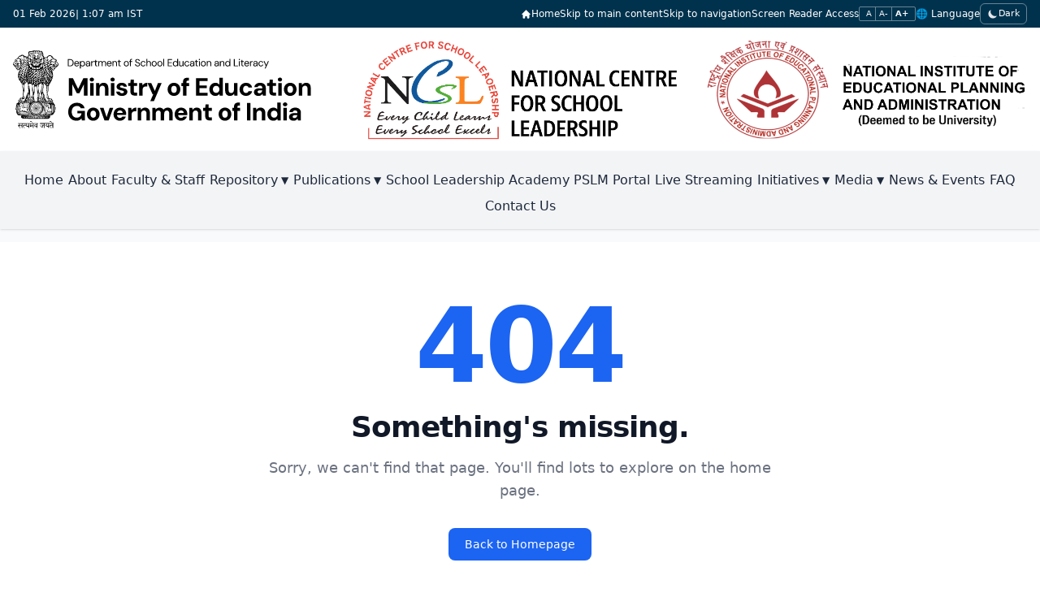

--- FILE ---
content_type: text/html
request_url: http://ncsl.niepa.ac.in/research-and-development.php
body_size: 2051
content:
<!DOCTYPE html>
<html lang="en">
  <head>
    <meta charset="UTF-8" />
    <link
      rel="icon"
      type="image/svg+xml"
      href="/ncslFaviconWhiteBackground.png"
    />
    <meta name="viewport" content="width=device-width, initial-scale=1.0" />
    <title>NCSL</title>
    <script type="module" crossorigin src="/assets/index-DqpBde-8.js"></script>
    <link rel="stylesheet" crossorigin href="/assets/index-kRnTlaaY.css">
  </head>

  <body>
    <!-- React app root -->
    <div id="root"></div>

    <!-- Hidden Google Translate container -->
    <div id="google_translate_element" style="display: none"></div>

    <!-- Google Translate init function -->
    <script type="text/javascript">
      function googleTranslateElementInit() {
        new google.translate.TranslateElement(
          {
            pageLanguage: "en",
            includedLanguages: "en,hi,bn,gu,kn,mr,pa,sd,ta,te,ur",
            autoDisplay: false,
          },
          "google_translate_element"
        );
      }
    </script>

    <!-- Google Translate script -->
    <script
      type="text/javascript"
      src="https://translate.google.com/translate_a/element.js?cb=googleTranslateElementInit"
    ></script>

    <!-- ======================================
         EXTRA SAFETY SCRIPT GOES *HERE*
         Just above the main React entry
    ======================================= -->
    <script>
      function hideGoogleBanner() {
        var frame = document.querySelector("iframe.goog-te-banner-frame");
        if (frame) {
          frame.style.display = "none";
          frame.style.visibility = "hidden";
          frame.style.height = "0";
          frame.style.border = "0";
        }

        var banner = document.querySelector(".goog-te-banner");
        if (banner) banner.style.display = "none";

        document.body.style.top = "0px";
        document.body.style.position = "static";
      }

      setInterval(hideGoogleBanner, 500);
    </script>

    <!-- ============= REACT ENTRY POINT ============= -->
  </body>
</html>


--- FILE ---
content_type: application/javascript
request_url: http://ncsl.niepa.ac.in/assets/PageNotFound-Cl7KuivO.js
body_size: 1013
content:
import{j as t}from"./index-DqpBde-8.js";const r=()=>t.jsx(t.Fragment,{children:t.jsx("section",{class:"bg-white dark:bg-gray-900",children:t.jsx("div",{class:"py-8 px-4 mx-auto max-w-screen-xl lg:py-16 lg:px-6",children:t.jsxs("div",{class:"mx-auto max-w-screen-sm text-center",children:[t.jsx("h1",{class:"mb-4 text-7xl tracking-tight font-extrabold lg:text-9xl text-blue-600 dark:text-primary-500",children:"404"}),t.jsx("p",{class:"mb-4 text-3xl tracking-tight font-bold text-gray-900 md:text-4xl dark:text-white",children:"Something's missing."}),t.jsxs("p",{class:"mb-4 text-lg font-light text-gray-500 dark:text-gray-400",children:["Sorry, we can't find that page. You'll find lots to explore on the home page."," "]}),t.jsx("a",{href:"/",class:"inline-flex text-white bg-blue-600 hover:bg-primary-800 focus:ring-4 focus:outline-none focus:ring-primary-300 font-medium rounded-lg text-sm px-5 py-2.5 text-center dark:focus:ring-primary-900 my-4",children:"Back to Homepage"})]})})})});export{r as default};


--- FILE ---
content_type: image/svg+xml
request_url: http://ncsl.niepa.ac.in/assets/ministryOfEducation-CgDlkiRe.svg
body_size: 45087
content:
<svg xmlns="http://www.w3.org/2000/svg" width="264.458" height="68.916" viewBox="0 0 264.458 68.916">
  <g id="Group_1980" data-name="Group 1980" transform="translate(-100 -50)">
    <g id="_Group_" transform="translate(100 50)">
      <circle id="_Path_" cx="0.509" cy="0.509" r="0.509" transform="translate(20.03 50.746)"/>
      <path id="_Compound_Path_" d="M107.925,273.8a5.283,5.283,0,1,0,5.34,5.227v-.019A5.283,5.283,0,0,0,107.925,273.8Zm4.679,3.528a.42.42,0,0,0-.151.491c.057.208.226.358.377.34,0,.057.019.094.019.151a17.307,17.307,0,0,0-1.962.208c-.83.132-1.547.264-1.849.34-.019-.057-.038-.132-.057-.189.3-.094.981-.358,1.755-.7a15.288,15.288,0,0,0,1.774-.849c.038.076.057.132.094.207Zm-.623-1.132a.465.465,0,0,0,.132.66.453.453,0,0,0,.3.075.563.563,0,0,0,.075.151,15.33,15.33,0,0,0-1.83.717,16.991,16.991,0,0,0-1.7.811.764.764,0,0,0-.094-.17c.264-.17.849-.585,1.509-1.113a16.174,16.174,0,0,0,1.491-1.283c.038.057.075.094.113.151Zm-.868-.943a.485.485,0,0,0,.623.6.573.573,0,0,1,.094.132,18.826,18.826,0,0,0-1.585,1.151c-.66.528-1.208,1-1.434,1.227a.874.874,0,0,0-.132-.132,15.066,15.066,0,0,0,1.17-1.472,18.991,18.991,0,0,0,1.113-1.623,1.052,1.052,0,0,0,.151.113Zm-2.321,3.811a.793.793,0,0,1-1.585.038.8.8,0,0,1,.774-.811h0A.774.774,0,0,1,108.793,279.062Zm1.226-4.472a.469.469,0,0,0,.434.509.494.494,0,0,0,.321-.094c.038.038.094.057.132.094a15.757,15.757,0,0,0-1.245,1.528c-.509.679-.906,1.283-1.076,1.547a.761.761,0,0,0-.17-.094c.151-.283.453-.943.755-1.717.245-.6.472-1.226.66-1.868Zm-1.226-.377c-.019.151.132.321.359.377a.42.42,0,0,0,.491-.151l.151.057a16.708,16.708,0,0,0-.792,1.793c-.3.774-.547,1.472-.642,1.774a.67.67,0,0,0-.189-.038,17.929,17.929,0,0,0,.283-1.868,16.853,16.853,0,0,0,.151-1.962l.189.019Zm-1.283-.038a.454.454,0,0,0,.642.207.649.649,0,0,0,.226-.226l.17.019a16.655,16.655,0,0,0-.3,1.943c-.094.83-.151,1.566-.151,1.887h-.189a15.03,15.03,0,0,0-.208-1.868,16.779,16.779,0,0,0-.358-1.943l.17-.019Zm-1.245.283a.42.42,0,0,0,.491.151c.208-.057.359-.227.34-.377l.17-.019a17.306,17.306,0,0,0,.208,1.962c.132.83.245,1.547.34,1.849-.057.019-.132.038-.189.057-.094-.3-.359-.981-.679-1.755a15.293,15.293,0,0,0-.849-1.774l.17-.094Zm-1.132.6a.465.465,0,0,0,.66-.132.454.454,0,0,0,.075-.3l.151-.075a22.787,22.787,0,0,0,1.509,3.547c-.057.038-.113.057-.17.094a17.4,17.4,0,0,0-1.113-1.51,16.166,16.166,0,0,0-1.283-1.491c.057-.038.094-.075.17-.132Zm-.943.887a.485.485,0,0,0,.6-.623c.038-.038.094-.075.132-.113a18.809,18.809,0,0,0,1.151,1.585c.528.66,1,1.208,1.208,1.434a.873.873,0,0,0-.132.132,17.739,17.739,0,0,0-1.472-1.189,16.438,16.438,0,0,0-1.623-1.113c.057-.019.075-.057.132-.113Zm-.679,1.094a.469.469,0,0,0,.509-.434.493.493,0,0,0-.094-.321.819.819,0,0,1,.113-.132q.736.651,1.528,1.245a16.588,16.588,0,0,0,1.547,1.076.762.762,0,0,0-.094.17c-.283-.151-.943-.453-1.717-.755a16.606,16.606,0,0,0-1.849-.66A.319.319,0,0,1,103.509,277.043Zm-.377,1.245c.151.019.321-.132.377-.358a.42.42,0,0,0-.151-.491l.057-.17c.585.3,1.189.566,1.792.811a16.163,16.163,0,0,0,1.774.642c-.019.057-.038.132-.057.189a17.946,17.946,0,0,0-1.868-.283,13.525,13.525,0,0,0-1.962-.151.829.829,0,0,0,.038-.189Zm-.038,1.283a.475.475,0,0,0,.226-.642.652.652,0,0,0-.226-.226c0-.057.019-.113.019-.189a13.426,13.426,0,0,0,1.943.3,15.834,15.834,0,0,0,1.887.151v.189a15.035,15.035,0,0,0-1.868.208,16.776,16.776,0,0,0-1.943.359.444.444,0,0,1-.038-.151Zm.283,1.245a.42.42,0,0,0,.151-.491c-.057-.208-.226-.359-.377-.34-.019-.057-.019-.113-.038-.189a17.329,17.329,0,0,0,1.962-.208,14.66,14.66,0,0,0,1.849-.34c.019.057.038.132.057.189-.3.094-.981.34-1.755.679a15.307,15.307,0,0,0-1.774.849,1.119,1.119,0,0,1-.075-.151Zm.717,1.264c-.038-.038-.075-.094-.113-.132a.465.465,0,0,0-.132-.66.454.454,0,0,0-.3-.075c-.019-.057-.057-.113-.075-.17a16.872,16.872,0,0,0,1.849-.7c.774-.34,1.434-.642,1.7-.792a.765.765,0,0,0,.094.17c-.264.17-.868.585-1.528,1.113a15.326,15.326,0,0,0-1.491,1.245Zm.774.811a.482.482,0,0,0-.321-.6.417.417,0,0,0-.3,0c-.038-.057-.075-.094-.113-.151a18.86,18.86,0,0,0,1.585-1.151c.66-.528,1.208-.981,1.434-1.208a.873.873,0,0,0,.132.132,17.722,17.722,0,0,0-1.189,1.472,16.428,16.428,0,0,0-1.113,1.623.321.321,0,0,0-.113-.113Zm1.094.679a.469.469,0,0,0-.434-.509.494.494,0,0,0-.321.094c-.057-.038-.094-.076-.151-.113q.651-.736,1.245-1.528a16.573,16.573,0,0,0,1.076-1.547.766.766,0,0,0,.17.094c-.151.283-.453.943-.774,1.717a16.614,16.614,0,0,0-.66,1.849l-.151-.057Zm1.226.377c.019-.151-.132-.321-.359-.377a.42.42,0,0,0-.491.151l-.189-.075c.3-.585.566-1.189.811-1.792a16.162,16.162,0,0,0,.642-1.774c.057.019.132.038.189.057-.075.3-.189,1.019-.3,1.868a16.847,16.847,0,0,0-.17,1.962l-.132-.019Zm1.3.038a.475.475,0,0,0-.642-.226.65.65,0,0,0-.226.226l-.189-.019a16.7,16.7,0,0,0,.321-1.943,17.1,17.1,0,0,0,.17-1.887h.189a18.316,18.316,0,0,0,.189,1.868,13.551,13.551,0,0,0,.359,1.944l-.17.038Zm1.245-.3a.421.421,0,0,0-.491-.151c-.208.057-.358.227-.34.377l-.189.038a17.255,17.255,0,0,0-.189-1.962c-.113-.83-.245-1.547-.321-1.849a.714.714,0,0,0,.189-.057c.094.3.34.981.679,1.755a17.218,17.218,0,0,0,.849,1.793l-.151.057Zm1.132-.6a.465.465,0,0,0-.66.132.454.454,0,0,0-.075.3l-.189.094a16.865,16.865,0,0,0-.7-1.849c-.321-.774-.642-1.434-.792-1.717a.766.766,0,0,0,.17-.094c.17.283.585.868,1.094,1.528a16.213,16.213,0,0,0,1.264,1.509.5.5,0,0,0-.113.094Zm.943-.887a.485.485,0,0,0-.6.623c-.057.038-.113.094-.17.132a19.106,19.106,0,0,0-1.151-1.6c-.509-.66-.981-1.227-1.208-1.453a.868.868,0,0,0,.132-.132,17.722,17.722,0,0,0,1.472,1.189,15.434,15.434,0,0,0,1.6,1.132c-.019.038-.038.094-.075.113Zm.679-1.094a.469.469,0,0,0-.509.434.494.494,0,0,0,.094.321,1.039,1.039,0,0,1-.132.17,13.565,13.565,0,0,0-1.509-1.245c-.679-.509-1.264-.925-1.547-1.094a.59.59,0,0,0,.094-.189c.283.151.943.434,1.736.755a15.553,15.553,0,0,0,1.868.642,2.221,2.221,0,0,1-.094.208Zm.377-1.226c-.151-.019-.321.132-.377.358a.421.421,0,0,0,.151.491.923.923,0,0,1-.057.132,15.5,15.5,0,0,0-1.811-.792c-.792-.3-1.472-.547-1.774-.623a.671.671,0,0,0,.038-.189,17.9,17.9,0,0,0,1.868.283,17.173,17.173,0,0,0,1.962.151.628.628,0,0,1,0,.189Zm-1.906-.566c-.83-.094-1.566-.151-1.887-.151v-.189c.321,0,1.038-.094,1.868-.207a13.608,13.608,0,0,0,1.943-.377c0,.075.019.132.019.208a.454.454,0,0,0-.208.642.65.65,0,0,0,.226.226.416.416,0,0,1-.019.151,17.991,17.991,0,0,0-1.943-.3Z" transform="translate(-87.442 -227.826)"/>
      <path id="_Path_2" d="M140.989,55.421c-.189-.113-.453-.642-1.019-.623s-.906.717-1.019.849.075.264.226.208c.34-.151.3-.642.849-.679.434-.019.566.415.887.453S141.178,55.553,140.989,55.421Z" transform="translate(-116.827 -50.148)"/>
      <path id="_Path_3" d="M109.215,55.036c.208-.057.509-.509.868-.642a.693.693,0,0,1,.792.321c.094.132.226.283.358.3.208.019.189-.17.151-.189-.17-.019-.151-.509-.472-.736a.964.964,0,0,0-.849-.075,3.062,3.062,0,0,0-.887.6,4.233,4.233,0,0,0-.377.321.6.6,0,0,0,.415.094Z" transform="translate(-92.393 -49.461)"/>
      <path id="_Path_4" d="M126.8,88.7c-.208,0-.038.377-.283.415-.189.038-.17-.377-.264-.34-.189.075,0,.434.075.509.113.113.34.321.491.057C126.892,89.172,126.911,88.7,126.8,88.7Z" transform="translate(-106.484 -77.653)"/>
      <path id="_Path_5" d="M119.81,93.9a.679.679,0,0,0-.038.755c.17.226.359.264.377.208s-.17-.3-.283-.377-.057-.585-.057-.585Z" transform="translate(-101.214 -81.872)"/>
      <path id="_Path_6" d="M139.442,93.631a.852.852,0,0,0,.491-.642,1.15,1.15,0,0,0-.094-.7c-.132-.038,0,.472-.208.755C139.442,93.291,139.083,93.707,139.442,93.631Z" transform="translate(-117.128 -80.566)"/>
      <rect id="_Path_7" width="0.302" height="0.302" transform="translate(31.031 54.501)"/>
      <rect id="_Path_8" width="0.302" height="0.264" transform="translate(30.88 55.142)"/>
      <rect id="_Path_9" width="0.302" height="0.226" transform="translate(30.823 55.784)"/>
      <rect id="_Path_10" width="0.302" height="0.264" transform="translate(30.578 47.727)"/>
      <rect id="_Path_11" width="0.302" height="0.264" transform="translate(31.031 47.727)"/>
      <rect id="_Path_12" width="0.302" height="0.283" transform="translate(31.106 48.463)"/>
      <rect id="_Path_13" width="0.302" height="0.264" transform="translate(30.144 47.085)"/>
      <rect id="_Path_14" width="0.302" height="0.283" transform="translate(31.615 48.501)"/>
      <rect id="_Path_15" width="0.302" height="0.283" transform="translate(32.37 50.255)"/>
      <rect id="_Path_16" width="0.302" height="0.283" transform="translate(32.917 49.142)"/>
      <rect id="_Path_17" width="0.302" height="0.283" transform="translate(32.37 49.746)"/>
      <rect id="_Path_18" width="0.302" height="0.283" transform="translate(32.917 48.595)"/>
      <rect id="_Path_19" width="0.302" height="0.283" transform="translate(32.295 48.538)"/>
      <rect id="_Path_20" width="0.302" height="0.264" transform="translate(31.615 47.821)"/>
      <rect id="_Path_21" width="0.302" height="0.283" transform="translate(32.37 49.218)"/>
      <rect id="_Path_22" width="0.302" height="0.208" transform="translate(25.219 55.671)"/>
      <rect id="_Path_23" width="0.302" height="0.208" transform="translate(25.276 56.274)"/>
      <rect id="_Path_24" width="0.302" height="0.208" transform="translate(25.823 55.689)"/>
      <rect id="_Path_25" width="0.302" height="0.208" transform="translate(24.672 56.331)"/>
      <rect id="_Path_26" width="0.302" height="0.208" transform="translate(25.804 56.274)"/>
      <rect id="_Path_27" width="0.302" height="0.208" transform="translate(26.389 56.274)"/>
      <rect id="_Path_28" width="0.302" height="0.208" transform="translate(26.823 55.595)"/>
      <rect id="_Path_29" width="0.302" height="0.208" transform="translate(26.389 54.218)"/>
      <rect id="_Path_30" width="0.302" height="0.208" transform="translate(25.823 54.859)"/>
      <rect id="_Path_31" width="0.302" height="0.208" transform="translate(26.389 54.859)"/>
      <rect id="_Path_32" width="0.302" height="0.208" transform="translate(26.332 55.595)"/>
      <rect id="_Path_33" width="0.302" height="0.208" transform="translate(27.087 52.84)"/>
      <rect id="_Path_34" width="0.302" height="0.208" transform="translate(27.521 54.218)"/>
      <rect id="_Path_35" width="0.302" height="0.208" transform="translate(26.898 54.859)"/>
      <rect id="_Path_36" width="0.302" height="0.208" transform="translate(26.974 54.218)"/>
      <rect id="_Path_37" width="0.302" height="0.208" transform="translate(26.993 53.595)"/>
      <rect id="_Path_38" width="0.302" height="0.264" transform="translate(26.54 47.595)"/>
      <rect id="_Path_39" width="0.302" height="0.283" transform="translate(26.691 48.916)"/>
      <rect id="_Path_40" width="0.302" height="0.264" transform="translate(26.54 46.953)"/>
      <rect id="_Path_41" width="0.302" height="0.264" transform="translate(25.993 46.953)"/>
      <rect id="_Path_42" width="0.302" height="0.283" transform="translate(26.596 48.18)"/>
      <rect id="_Path_43" width="0.302" height="0.208" transform="translate(12.087 50.35)"/>
      <rect id="_Path_44" width="0.302" height="0.208" transform="translate(12.087 49.897)"/>
      <rect id="_Path_45" width="0.302" height="0.208" transform="translate(12.615 48.312)"/>
      <rect id="_Path_46" width="0.302" height="0.208" transform="translate(12.539 47.557)"/>
      <rect id="_Path_47" width="0.302" height="0.208" transform="translate(11.596 48.312)"/>
      <rect id="_Path_48" width="0.302" height="0.208" transform="translate(12.539 46.934)"/>
      <rect id="_Path_49" width="0.302" height="0.208" transform="translate(13.445 46.934)"/>
      <rect id="_Path_50" width="0.302" height="0.208" transform="translate(11.596 49.218)"/>
      <rect id="_Path_51" width="0.302" height="0.208" transform="translate(12.672 50.387)"/>
      <rect id="_Path_52" width="0.302" height="0.208" transform="translate(12.087 46.934)"/>
      <rect id="_Path_53" width="0.302" height="0.208" transform="translate(14.068 46.897)"/>
      <rect id="_Path_54" width="0.302" height="0.208" transform="translate(12.955 46.934)"/>
      <rect id="_Path_55" width="0.302" height="0.208" transform="translate(12.955 47.557)"/>
      <rect id="_Path_56" width="0.302" height="0.208" transform="translate(11.596 49.878)"/>
      <rect id="_Path_57" width="0.302" height="0.208" transform="translate(9.954 48.368)"/>
      <rect id="_Path_58" width="0.302" height="0.208" transform="translate(10.03 49.897)"/>
      <rect id="_Path_59" width="0.302" height="0.208" transform="translate(12.087 47.557)"/>
      <rect id="_Path_60" width="0.302" height="0.208" transform="translate(10.464 47.614)"/>
      <rect id="_Path_61" width="0.302" height="0.208" transform="translate(10.464 49.218)"/>
      <rect id="_Path_62" width="0.302" height="0.208" transform="translate(10.464 48.368)"/>
      <rect id="_Path_63" width="0.302" height="0.208" transform="translate(9.917 47.104)"/>
      <rect id="_Path_64" width="0.302" height="0.208" transform="translate(9.37 48.368)"/>
      <rect id="_Path_65" width="0.302" height="0.208" transform="translate(9.37 47.614)"/>
      <rect id="_Path_66" width="0.302" height="0.208" transform="translate(9.37 47.104)"/>
      <rect id="_Path_67" width="0.302" height="0.208" transform="translate(9.898 49.218)"/>
      <rect id="_Path_68" width="0.302" height="0.208" transform="translate(9.954 47.614)"/>
      <rect id="_Path_69" width="0.302" height="0.208" transform="translate(11.596 46.972)"/>
      <rect id="_Path_70" width="0.302" height="0.208" transform="translate(11.577 47.614)"/>
      <rect id="_Path_71" width="0.302" height="0.208" transform="translate(11.634 50.387)"/>
      <rect id="_Path_72" width="0.302" height="0.208" transform="translate(12.087 48.331)"/>
      <rect id="_Path_73" width="0.302" height="0.208" transform="translate(12.068 49.218)"/>
      <rect id="_Path_74" width="0.302" height="0.208" transform="translate(10.955 49.897)"/>
      <rect id="_Path_75" width="0.302" height="0.208" transform="translate(10.539 49.897)"/>
      <rect id="_Path_76" width="0.302" height="0.208" transform="translate(10.917 46.991)"/>
      <rect id="_Path_77" width="0.302" height="0.208" transform="translate(10.955 49.218)"/>
      <rect id="_Path_78" width="0.302" height="0.208" transform="translate(10.464 47.104)"/>
      <rect id="_Path_79" width="0.302" height="0.208" transform="translate(10.955 48.331)"/>
      <rect id="_Path_80" width="0.302" height="0.208" transform="translate(10.955 47.614)"/>
      <rect id="_Path_81" width="0.302" height="0.245" transform="translate(8.407 54.199)"/>
      <rect id="_Path_82" width="0.302" height="0.245" transform="translate(8.936 54.821)"/>
      <rect id="_Path_83" width="0.302" height="0.245" transform="translate(7.351 55.388)"/>
      <rect id="_Path_84" width="0.302" height="0.245" transform="translate(7.351 54.765)"/>
      <rect id="_Path_85" width="0.302" height="0.245" transform="translate(6.785 54.746)"/>
      <rect id="_Path_86" width="0.302" height="0.245" transform="translate(7.351 56.048)"/>
      <rect id="_Path_87" width="0.302" height="0.245" transform="translate(11.483 56.161)"/>
      <rect id="_Path_88" width="0.302" height="0.245" transform="translate(10.483 56.161)"/>
      <rect id="_Path_89" width="0.302" height="0.245" transform="translate(10.936 56.142)"/>
      <rect id="_Path_90" width="0.302" height="0.245" transform="translate(10.936 54.859)"/>
      <rect id="_Path_91" width="0.302" height="0.245" transform="translate(10.483 55.538)"/>
      <rect id="_Path_92" width="0.302" height="0.245" transform="translate(10.426 54.897)"/>
      <rect id="_Path_93" width="0.302" height="0.245" transform="translate(9.954 55.538)"/>
      <rect id="_Path_94" width="0.302" height="0.245" transform="translate(10.936 55.52)"/>
      <rect id="_Path_95" width="0.302" height="0.245" transform="translate(7.86 54.199)"/>
      <rect id="_Path_96" width="0.302" height="0.245" transform="translate(12.068 56.142)"/>
      <rect id="_Path_97" width="0.302" height="0.245" transform="translate(9.954 56.161)"/>
      <rect id="_Path_98" width="0.302" height="0.245" transform="translate(11.483 55.538)"/>
      <rect id="_Path_99" width="0.302" height="0.245" transform="translate(12.068 55.538)"/>
      <rect id="_Path_100" width="0.302" height="0.245" transform="translate(8.464 54.765)"/>
      <rect id="_Path_101" width="0.302" height="0.245" transform="translate(8.464 56.142)"/>
      <rect id="_Path_102" width="0.302" height="0.245" transform="translate(8.011 56.142)"/>
      <rect id="_Path_103" width="0.302" height="0.245" transform="translate(8.407 55.52)"/>
      <rect id="_Path_104" width="0.302" height="0.245" transform="translate(7.86 54.765)"/>
      <rect id="_Path_105" width="0.302" height="0.245" transform="translate(7.936 55.425)"/>
      <rect id="_Path_106" width="0.302" height="0.245" transform="translate(8.973 56.142)"/>
      <rect id="_Path_107" width="0.302" height="0.245" transform="translate(9.483 55.52)"/>
      <rect id="_Path_108" width="0.302" height="0.245" transform="translate(8.936 55.538)"/>
      <rect id="_Path_109" width="0.302" height="0.245" transform="translate(9.483 54.821)"/>
      <rect id="_Path_110" width="0.302" height="0.245" transform="translate(9.879 54.897)"/>
      <rect id="_Path_111" width="0.302" height="0.245" transform="translate(9.483 56.142)"/>
      <rect id="_Path_112" width="0.302" height="0.245" transform="translate(14.879 54.821)"/>
      <rect id="_Path_113" width="0.302" height="0.245" transform="translate(13.539 52.689)"/>
      <rect id="_Path_114" width="0.302" height="0.245" transform="translate(12.973 52.199)"/>
      <rect id="_Path_115" width="0.302" height="0.245" transform="translate(13.049 52.821)"/>
      <rect id="_Path_116" width="0.302" height="0.245" transform="translate(13.634 53.463)"/>
      <rect id="_Path_117" width="0.302" height="0.245" transform="translate(14.087 52.689)"/>
      <rect id="_Path_118" width="0.302" height="0.245" transform="translate(13.539 52.199)"/>
      <rect id="_Path_119" width="0.302" height="0.245" transform="translate(14.238 53.35)"/>
      <path id="_Path_120" d="M63.117,291.421c.038-.113.132-.151.283-.321s.075-.453.038-.415c-.132.208-.245.189-.358.4C63.023,291.233,63.061,291.591,63.117,291.421Z" transform="translate(-55.276 -241.524)"/>
      <path id="_Path_121" d="M67.51,299.215c-.057-.132-.019-.736-.094-.717-.17.019-.17.547-.151.7C67.283,299.46,67.566,299.366,67.51,299.215Z" transform="translate(-58.687 -247.866)"/>
      <path id="_Path_122" d="M135.619,44.3h0Z" transform="translate(-114.136 -41.631)"/>
      <path id="_Path_124" d="M60.274,286.019c.019.151.113.264.189.208s-.094-.151.075-.377c.113-.17,0-.509-.057-.377-.094.245-.245.283-.208.547Z" transform="translate(-53.018 -237.273)"/>
      <path id="_Path_125" d="M58.769,283.52c.075.057.17,0,.113-.17-.038-.094.094-.17.17-.207s-.094-.113-.245,0a.246.246,0,0,0-.075.34C58.75,283.482,58.75,283.5,58.769,283.52Z" transform="translate(-51.739 -235.359)"/>
      <path id="_Path_126" d="M109.8,73.4v.019h0Z" transform="translate(-93.204 -65.24)"/>
      <path id="_Path_127" d="M61.806,288.84c.019-.226.189-.264.226-.377s-.019-.358-.057-.226-.264.226-.3.4C61.636,288.859,61.787,288.972,61.806,288.84Z" transform="translate(-54.154 -239.509)"/>
      <path id="_Path_128" d="M57.285,281.64c-.075-.075-.283.17-.189.358s.189.208.132-.094C57.209,281.772,57.342,281.678,57.285,281.64Z" transform="translate(-50.425 -234.177)"/>
      <path id="_Path_129" d="M63.789,293.7a.431.431,0,0,0-.17.472c.075.189.132.226.189-.019a.427.427,0,0,1,.189-.283.35.35,0,0,0,.057-.472C64.015,293.4,63.978,293.551,63.789,293.7Z" transform="translate(-55.721 -243.73)"/>
      <path id="_Path_130" d="M65.137,297c-.113.264.057.491.132.491.113,0,.113-.283.113-.377s.094-.415.038-.415C65.364,296.675,65.213,296.845,65.137,297Z" transform="translate(-56.938 -246.401)"/>
      <path id="_Path_131" d="M55.9,280.6c-.132,0-.226.3-.17.4.132.17.113-.019.113-.113C55.841,280.751,56.03,280.6,55.9,280.6Z" transform="translate(-49.321 -233.345)"/>
      <path id="_Path_132" d="M70.489,301.5c.132.057.151-.019.094-.132-.057-.132-.283-.208-.283-.151a.448.448,0,0,0,.189.283Z" transform="translate(-61.157 -250.057)"/>
      <path id="_Path_133" d="M110.032,72.5a.821.821,0,0,0-.113.132c0,.019-.019.019-.019.038A.587.587,0,0,0,110.032,72.5Z" transform="translate(-93.285 -64.51)"/>
      <path id="_Path_134" d="M183.308,295.7a.241.241,0,0,0-.208.226c.019.113.208.075.283,0a.138.138,0,0,0-.038-.208C183.326,295.719,183.326,295.7,183.308,295.7Z" transform="translate(-152.673 -245.596)"/>
      <path id="_Path_135" d="M171.059,286.654a.557.557,0,0,0,.358-.453c0-.17-.189.038-.283-.17-.057-.132.075-.245.208-.377s-.3-.151-.679.019-.509.717-.377.66c.038-.019.226-.189.283-.151.019.019-.057.076-.075.132a.224.224,0,0,0,.189.226c.075,0,.057-.094.075-.17a.138.138,0,0,1,.189-.113c.17.057.075.226-.132.3-.151.057-.038.226.245.094Z" transform="translate(-142.236 -237.361)"/>
      <path id="_Compound_Path_2" d="M61.666,41.182c-.264-.377-.509-.491-.736-.83-.189-.283-.057-.434-.075-.925-.038-1.434-1.3-1.679-2.113-1.849-.623-.132-.887-.075-.962-.321a7.185,7.185,0,0,0-.509-1.245A4.175,4.175,0,0,0,55.93,34.8a2.515,2.515,0,0,0-1.793-.4,3.224,3.224,0,0,0-1.434.717c-.679.566-.6.981-.943.981a6.2,6.2,0,0,0-1.547.34c-.509.151-.6-.019-.679-.189a2.358,2.358,0,0,0-.283-.925c-.283-.415-.7-.453-.6-1a2.845,2.845,0,0,0-.132-1.585c-.189-.359-.359-.226-.359-.6a1.863,1.863,0,0,0-.4-1.113,1.834,1.834,0,0,0-1.585-.34c-.472.094-.547.057-.642-.113a.9.9,0,0,0-.943-.321c-.208.057-.34.321-.623.264-.283-.038-.226-.359-.679-.264-.264.057-.359.377-.547.226s-.3-.358-.472-.3-.226.321-.415.321-.472-.377-.962-.321a1.8,1.8,0,0,0-.453.132c-.321.113-.132-.34-.811-.075-.17.057-.34.642-.509.566-.132-.038-.415-.377-.868-.17-.283.132-.264.283-.679.283a2.052,2.052,0,0,0-1.4.094,1,1,0,0,0-.66,1.076c.132.453.075,1.189.208,1.377s.094.547-.264.906a14.051,14.051,0,0,0-.679,1.283c-.208.264-.528.113-.774,0A2.85,2.85,0,0,0,32.8,35.22a1.42,1.42,0,0,1-1.264-.585,1.865,1.865,0,0,0-1.208-.642,1.819,1.819,0,0,0-1.208.264c-.151.113-.434.509-.679.453a1.3,1.3,0,0,0-.83.189,2.832,2.832,0,0,0-.925.849,3.312,3.312,0,0,0-.453.792,2.451,2.451,0,0,1-.491.585c-.208.132-.792.679-1.245.717a1.639,1.639,0,0,0-.755.509c-.264.283-.283.925-.359,1.34s-.623.868-.849,1.094a2.621,2.621,0,0,0-.679,1.642c.057.377.132.7.321.774s.321,0,.453.113a.422.422,0,0,1,.019.4c-.057.075.509.623.7.736s.4.057.491.245a9.276,9.276,0,0,0,.453.849c.17.245.094.283.359.623s.566.528.736.755a3.5,3.5,0,0,1,.358.566c.151.17.585.113,1,.019a1.442,1.442,0,0,0,.83-.906c.075-.264.226-.453.226-.226s.132.755.113,1.057-.245.283-.377.547-.057.453-.113.7c-.057.283-.83.755-.849,1.6,0,.189.264.358.019.623s-.189.528-.208,1.377c-.019.566.208.415.075.623a1.348,1.348,0,0,0,.226,1.547c.3.34.377.189.226.547s.283,1.264.547,1.585.906.566.906,1.17c0,.717.925,1.113,1,1.17s.038.868.226,1.17.868.377.679.83a4.8,4.8,0,0,0-.038,1.962c.019.83.585,3.094.7,3.811s-.547,1.528-.472,2.943-.321,2.585-.7,2.642-1.019-.208-1.509,0-.6,1.038-.642,1.189-.811.377-.981.887a2.024,2.024,0,0,0,.208,1.359c.094.17-.283.34-.453.434a1.158,1.158,0,0,0-.491.642c-.075.17-.264.094-.434.113a.863.863,0,0,0-.509.547,2.306,2.306,0,0,0-.038.623c.019.208-.17.264-.208.415s.075.792-.094,1.038a11.218,11.218,0,0,0-.057,1.34,2.682,2.682,0,0,0-.453.472,1.716,1.716,0,0,0,0,1.226c.132.226.66.189.642.4a9.367,9.367,0,0,0,.208,2.359,11.309,11.309,0,0,1,.679,1.547c.113.321.453.3.6.472a.923.923,0,0,0,.717.264c.547,0,1.623.321,2.076.283.245-.019.491-.057.434,0a1.379,1.379,0,0,0-.151,1.83c.226.4,1.038.66,1.415.755.321.075,11.755.321,11.755.321s9.51-.075,10.057-.113a2.9,2.9,0,0,0,1.377-.377,1.768,1.768,0,0,0,.868-1.509c-.075-.6-.113-.868,0-.887s.925-.264,1.6-.491a3.53,3.53,0,0,0,1.642-1.189c.057-.151.113-.7.453-.811.264-.075.151-.472.226-.6s.377-.17.377-.585a10.21,10.21,0,0,1,.208-1.679,1.188,1.188,0,0,1,.509-.453c.226-.151.151-1.189.075-1.283-.151-.189-.585-.226-.642-.755a7.162,7.162,0,0,1,.057-.868c0-.283-.3-.34-.264-.566a1.082,1.082,0,0,0-.208-.7c-.151-.132-.4-.075-.415-.189a.885.885,0,0,0-.4-.679c-.17-.094-.075-.226-.151-.472s-.981-.472-.623-1.038a1.145,1.145,0,0,0-.585-1.585c-.208-.075-.057-.491-.264-.755a1.729,1.729,0,0,0-1.377-.717,3.637,3.637,0,0,1-1.17-.057,1.974,1.974,0,0,1-.491-1.321,7,7,0,0,0-.717-2.113,1.354,1.354,0,0,1,.094-1.453,7.912,7.912,0,0,0,.528-2.849c0-.509-.17-2.943.038-2.981.792-.151.208-.679.6-.943.359-.245-.094-.491.283-.755a1.212,1.212,0,0,0,.6-.811,3.4,3.4,0,0,1,.547-.981c.151-.245-.038-.566.075-.642.34-.208.962-.774.962-1.076s-.283-.509-.019-.755a2.609,2.609,0,0,0,.679-1.245c.094-.566-.491-.264.019-.849a1.718,1.718,0,0,0,.377-1.547c-.113-.4-.358-.34-.189-.679a1.477,1.477,0,0,0,.094-.642,1.642,1.642,0,0,0-.377-.868c-.3-.377.17-.113.132-.547s-.434-.811-.528-1.057c-.038-.094-.094-.415-.151-.6a4.139,4.139,0,0,0-.547-.736c-.132-.151-.3-.623.113-.623.547.019.434.642.528.906.113.34.472.453.623.547a1.028,1.028,0,0,0,.811-.113,8.02,8.02,0,0,0,.83-.943c.189-.189.585-.4.679-.679a1.933,1.933,0,0,1,.491-.792c.245-.226.736-.491.906-.642a8.045,8.045,0,0,0,.811-.792,2.748,2.748,0,0,0,.7-1.226c.094-.509-.3-.925-.679-1.434ZM24.287,82.089c-.057,0-.075-.113-.075-.245s.038-.245.075-.245.075.113.075.245S24.325,82.089,24.287,82.089Zm35.02-1.3a.784.784,0,0,1,.34.566.8.8,0,0,1-.3.623A2.74,2.74,0,0,1,59.307,80.787Zm-.7.057a9.529,9.529,0,0,1,.132-2.359,11.136,11.136,0,0,1,.245,3.925,12.079,12.079,0,0,1-.358,1.943c-.094.189-.019-2.736-.019-3.51ZM57.5,77.768a5.593,5.593,0,0,1,.566,2,19.854,19.854,0,0,1,.057,3.642,11.7,11.7,0,0,1-.472,2.226,16,16,0,0,1-.113-2.906c.038-.472-.019-2.453-.075-3.113a8.8,8.8,0,0,1,.038-1.849ZM49.439,38.012a2.951,2.951,0,0,1,1.038-1.019c.264-.189.736-.509,1.019-.359.34.189.642,0,.811.132.3.226.208.245.34-.094.094-.264-.038-.491.4-.981a2.058,2.058,0,0,1,1.415-.642c.566,0,1.377.226,1.528.83.075.321-.491.755-.377.755a.929.929,0,0,0,.321-.113.778.778,0,0,0,.245-.189c.094-.151.019-.34.245-.34.17,0,.094.264.094.34a.35.35,0,0,1-.132.226c-.132.075-.17.113.057.094.283-.038.208-.264.4-.226s.113.623.057.83-.226.679-.66.6c-.321-.057-.83-.245-.887.075s0,.528-.057.7c-.113.34-.226.283-.321-.057-.038-.151-.132-.226-.151,0-.019.189.019.377-.226.491s-1.151.17-1.4.679c-.132.283.019.717-.17.849a.5.5,0,0,1-.755-.245,1.438,1.438,0,0,1,.415-1.151c.321-.3.208-.491.509-.792.075-.075,0-.453-.113-.434-.3.019-.019.566-.283.491s-.547-.491-.4-.585c.3-.189,0-.717-.17-.736-.208-.019-.075.472-.038.811A1.448,1.448,0,0,1,51.7,39.05c-.528.3-.868.075-1.132.189-.189.075-.321.113-.283.264s.038.377-.094.453c-.226.113-1-.491-.7-.868.075-.094.3.038.453-.075.245-.189.189-.528.547-.585a2.305,2.305,0,0,0,1.132-.377c.283-.321.283-.774.189-.83-.17-.094.019.358-.245.491s-.415.019-.755.151-.981.868-1.264.811c-.17-.038-.283-.283-.113-.66Zm5,3.491c.283.057-.057-.189.245-.528a.889.889,0,0,1,.66-.321c.057.019.189.208,0,.566-.094.189-.038.66-.17.925a1.7,1.7,0,0,1-1.17.66c-.491.075-.811.245-.868.4s.4.3.566.377,0,.321-.321.358a.808.808,0,0,1-.811-.623,2.154,2.154,0,0,1,.453-1.415c.226-.151.4.208.566.264a1.478,1.478,0,0,0,1.019-.132c.132-.075.17-.264.057-.283-.283-.057-.547.019-.774-.113s-.453-.774-.509-.962-.113-.472.113-.528a4.229,4.229,0,0,0,1-.434c.151-.113.4-.547.642-.6.151-.038.3.075.321.34s-.094.6-.3.566c-.075-.019-.151,0-.358.208-.34.34-.547.528-.623.792a.339.339,0,0,0,.189.453.113.113,0,0,0,.075.019Zm-.566,9.208c.377,0,.34-.189.358-.377a1.26,1.26,0,0,1,.868-.849.459.459,0,0,1,.453.453.415.415,0,0,1-.019.151c-.17.415-.453.34-.83.774-.321.358-.208.528-.283.717-.038.075-.264.226-.264-.283,0-.189-.509-.038-.66-.075-.359-.113-.4-.792-.717-1.245-.264-.377-.623-.17-.811-.849-.113-.434.094-.434-.17-.868a3.1,3.1,0,0,1-.434-.774c-.038-.17-.208-.566.415-1.057.566-.434.868-.283.962-.17a.834.834,0,0,1,.208.453c0,.3-.566.226-.849.585-.151.208-.3.415-.113.509s.472-.34.642-.264a1.168,1.168,0,0,0,.887-.245c.264-.17.358-.113.34.17-.038.415-.3.6-.7.811a1.052,1.052,0,0,0-.566,1.132c.113.245.283.3.4.057.132-.34.057-.623.585-.7.472-.075.377-.434.623-.434.34,0,.34.377.208.623s-.943.642-.943,1.189.208.585.415.566Zm-.755,3.245a1.382,1.382,0,0,0,.075.868c.094.34.075.6,0,.377a4.885,4.885,0,0,1-.264-.849c-.038-.226-.434-.321-.34-.642s.321-.585.434-.906a7.841,7.841,0,0,1,.453-.887c.075-.132.377-.057.491.3a1.423,1.423,0,0,1-.226,1.038c-.226.434-.642.509-.623.7Zm-.472,4.4A1.218,1.218,0,0,1,52.76,56.2c.226-.113.094-.453.226-.453.226.019.245.34.17.623s-.3.4-.491.83.34,1.377-.019,1.151Zm-.679-1.415c.094.113-.415.208-.642-.3-.17-.34.019-.453-.113-.868s.717-1.132.868-1.245c.075-.057.34.472.34.679s-.679.774-.736,1.113.208.491.283.623ZM50.684,58.2c-.094.283.208.321.226.415s0,.245-.491-.208c-.151-.151-.208-.377-.075-.774a3.117,3.117,0,0,1,.4-.792c.17-.3.226-.264.226-.264s.283.66-.113.868c-.208.113-.057.415-.17.755Zm-.679-1.094c-.057.358-.113.868-.283.774s-.377.509-.585.491-.245-.358-.189-.566.642-.736.7-.849-.075-.491-.113-.66.472-.736.566-.736c.132,0,.377.7.245.887a1.155,1.155,0,0,0-.34.66Zm-.019,1.83c-.189.038-.415-.189-.434-.377a.33.33,0,0,1,.208-.34c.208-.075.226.3.358.359.151.094,0,.34-.132.358ZM48.7,56.164c-.057-.094-.3-.245-.226-.415.132-.226.377,0,.509.132.189.208.264.679.019.849-.17.113-.34.151-.264-.113a.435.435,0,0,0-.038-.453ZM49.1,69.6c.094-.038.4,1,.491,1.283a6.982,6.982,0,0,1,.17.906c0,.17-.547-.283-.491-.491.17-.811-.377-1.623-.17-1.7Zm.151,2.415c.113-.057.755-.151.7,0a1.091,1.091,0,0,1-.943.359c-.094-.038.113-.283.245-.359Zm4.925,3.925c.226.094.509.528.434.755-.057.151-.245.358-.377.226s-.038-.509-.264-.585c-.132-.057-.4-.132-.453-.377,0-.094.453-.094.66-.019Zm-.434-.6c.094-.038.226.094.208.208s-.094.226-.208.132a.208.208,0,0,1-.057-.283l.057-.057Zm1.83,11.283c-.075.019-.491.075-.566.094h0c.057-.019-.075-.358.094-.434.3-.151.264-.566.264-.623s-.226-.189-.226-.359a3.129,3.129,0,0,1,.226-.585s.4.434.472.509.17.434.057.434-.208.6-.283.642c-.075.057.075.283-.038.321Zm.34-10.189c-.094-.038-.17-.151-.038-.189a.377.377,0,0,1,.245.038c.226.132.491.7.075.66-.132,0,0-.377-.283-.509Zm-.038-.868c-.151.3-.075-.132-.075-.264a.926.926,0,0,0-.415-.642c-.132-.094-.094.094-.151.17s-.151-.264-.151-.321.019-.113.17-.057a1.429,1.429,0,0,1,.415.34c.094.094.358.472.208.774Zm-.245-.226a.768.768,0,0,1-.17.4c-.057.019-.075-.377-.057-.509s.038-.264.113-.245C55.571,74.975,55.628,75.24,55.628,75.334Zm-.4.774c.245.113.4.623.283.755s-.4.17-.377-.226c.019-.245-.17-.321-.321-.415-.057-.038-.189-.245-.057-.264a1.382,1.382,0,0,1,.472.151ZM55.1,78.466l-.057,1.415H54.76v.283h.283l-.019.34H54.76v.283h.264l-.019.264s-1.377.057-1.359-.151v-.132h.17V80.5h-.17v-.34H53.8v-.283h-.17a.666.666,0,0,0-.057-.264H53.8v-.283h-.3v.094c-.17-.3-.434-.283-.717-.415-.094-.057-.208-.094-.283-.151h.113v-.283h-.283v.189c-.189-.094-.321-.151-.321-.151s-.057-.245-.094-.509h.208v-.283h-.245v-.075a2.574,2.574,0,0,0-.189-.679,1.524,1.524,0,0,1,.962.038H52.42v.283h.3v-.264l.34.113h-.113v.283h.3v-.189a12.512,12.512,0,0,1,1.113.585h-.226V78.2h.3v-.226c.4.283.66.491.66.491Zm-1.434-1.585c-.245.038-.491.094-.623-.132a6.327,6.327,0,0,0-.4-.679c-.264-.359-.113-.283.038-.283.358,0,.4.17.509.264S53.779,76.862,53.666,76.881Zm-1.208-.132c-.189.019-.528.113-.547-.264,0-.283-.377-.509-.377-.717,0-.094.34-.113.547-.057.226.057.6,1.019.377,1.038Zm-.925-.4c.019.075.094.4-.019.4h-.377c-.151,0-.075-.415-.4-.642s-.472-.472-.358-.453h.528a1.157,1.157,0,0,1,.623.7Zm-.774,1.038a.345.345,0,0,1-.283.245c-.17,0-.3-.208-.3-.34a.285.285,0,0,1,.208-.3h.075a.3.3,0,0,1,.3.3v.094Zm.038-2.283a.3.3,0,0,1-.472.057c-.057-.075.132-.321.038-.6s-.264-.623-.17-.66a1.642,1.642,0,0,1,.6,1.208Zm-.434,1.264c0,.17-.151.17-.321.17-.208,0-.4.038-.4-.208s-.434-.491-.434-.736c0-.075.208-.057.4-.038a.317.317,0,0,1,.264.208c.208.264.491.491.491.6Zm-1.151,1.6c-.019.113-.038.245-.057.358h-.17v.283h.151c-.038.434-.038.887-.057.887s-.34.3-.491.3-.17-.66-.415-1.151l-.019-.057h.075v-.283h-.208c-.057-.094-.094-.208-.151-.321h.132v-.283h-.283c-.075-.132-.151-.245-.208-.359h0v-.245h-.208a.9.9,0,0,0-.189-.189l1.962.019a1.471,1.471,0,0,0,.057.17h-.151v.283h.208a1.858,1.858,0,0,1,.038.321h-.245v.283Zm-.057,3.642v.321H48.93v.208h.226a2.05,2.05,0,0,0,.019.34H48.93v.208h.264a2.926,2.926,0,0,0,.415,1.038h-.094v.208h.245a1.012,1.012,0,0,1,.208.509s-.151.359-.3.736v-.057h-.3v.208h.245c-.057.151-.113.3-.17.434h-.208v.208h.17a.584.584,0,0,0-.038.151c-.019.245-.585.057-.623.3s.132.491-.075.472-3.453.075-3.453.075a4.514,4.514,0,0,0,.811-.377v.113h.3V86.5h-.189a1.078,1.078,0,0,0,.151-.132,14.329,14.329,0,0,0,1.6-1.774h.151v-.208h-.019a.565.565,0,0,0,.075-.151,2.6,2.6,0,0,0,.151-.377v.094h.3v-.208h-.264c.057-.151.094-.3.151-.472h.189V83.07h-.151a10.6,10.6,0,0,0,.34-2.3c0-.094.245.151.321.623H48.93V81.6h.226Zm-1.208,6.038c-.151-.17-.415-.358-.283-.4.208-.057.189-.057.415.075s.547.34.491.547,0,.321-.245.3-.547,0-.415-.132.189-.226.038-.4Zm-1.019-.038c-.094-.113-.34-.3-.208-.34a1.247,1.247,0,0,1,.528,0,.781.781,0,0,1,.415.434c0,.057-.057.434-.264.453-.264.019-.585.019-.509-.151s.132-.264.038-.4Zm.283.981c.038-.113.245-.075.4-.075s.094.132.113.189c.019.17-.151.17-.3.17a.2.2,0,0,1-.208-.283Zm1.359,0c.038-.075.226-.038.377-.038s.113.094.132.151c.038.151-.17.151-.321.151a.178.178,0,0,1-.189-.189c-.019-.019,0-.038,0-.075Zm.321-.585a.417.417,0,0,0,0-.3c-.094-.17-.321-.434-.189-.434a.341.341,0,0,1,.321.132c.113.113.377.472.34.66-.019.094-.075.151-.264.151-.094-.019-.264,0-.208-.208ZM45.118,87.6c-.132-.132-.434-.358-.321-.377s.245-.132.321-.094c.113.057.717.547.717.717s-.038.34-.283.34-.434-.094-.434-.189c-.019-.17.113-.3,0-.4Zm-.906.151c-.057-.094-.377-.377-.264-.4a1.253,1.253,0,0,0,.377-.113c.075-.038.434.4.491.472s.094.34-.038.4-.7.113-.585-.019a.259.259,0,0,0,.019-.34Zm-5,.264c.057.057-.453.17-.566.132s-.34-.472-.208-.566a3.52,3.52,0,0,1,.774-.491,3.423,3.423,0,0,0,.415.075c.113,0-.472.151-.528.321a.655.655,0,0,0,.113.528Zm-1.057.094a.965.965,0,0,1-.566,0c-.264-.094-.434-.509-.321-.585a7.211,7.211,0,0,1,1.491-.642,1.153,1.153,0,0,0,.264.132c.113.057-.83.377-.962.6s.151.415.094.491Zm-1.189-.3c.113.094.075.226-.189.264-.359.038-.679-.623-.491-.755a3.854,3.854,0,0,1,1.245-.472s.3.189.245.208a8.468,8.468,0,0,0-.774.434.239.239,0,0,0-.057.321C36.948,87.787,36.967,87.806,36.967,87.806Zm-.981.132a.487.487,0,0,1-.528.019c-.226-.17-.321-.585-.226-.66a1.841,1.841,0,0,1,.774-.34c.208,0,.359.094.359.132s-.453.208-.566.358.321.4.189.491Zm-7.378-2c-.038-.057-.057-.094-.094-.151h.208v-.245h-.3v.132a.171.171,0,0,0-.132-.057c-.17-.019,0-.642.019-.755l-.019-.019c.019-.019.019,0,.019.019a2.069,2.069,0,0,0,1.453-.811c.132-.245.755.038,1.189.3h-.094V84.6h.3V84.5h0c.4.3,1.811-.094,2.132.34.019.038.057.057.075.075h-.075v.245h.283V85.07c.434.189,1.094.245,1.189.774.151.679-.264.755-.4.774s-4.717.057-4.811,0-.547.019-.755-.34l-.057-.094h.113v-.245Zm6.189.755c.057-.113.321-.358.377-.472a1.1,1.1,0,0,0-.094-.642c-.075-.113-.359-.585-.509-.623s-.359-.17-.472-.208c-.264-.075.019-.132.019-.132a.791.791,0,0,1,.3.075,3.112,3.112,0,0,1,.7.377,5.5,5.5,0,0,1,.547.755c.113.3-.132.453-.17.66-.019.189-.075.264-.245.283s-.509.057-.453-.075Zm1.283-2.377h0a.712.712,0,0,0-.509-.189c-.17,0-.321-.151-.453-.358h.075v-.245h-.208c-.264-.566-.377-1.321-.189-1.34a5.45,5.45,0,0,1,1.321-.075c.057.019.075.113.094.245h-.283V82.6h.3v-.075a3.087,3.087,0,0,0,.472,1.509l.113.17h-.245v.245h.3v-.132a25.1,25.1,0,0,0,1.4,2.113c.17.132,0,.189,0,.189a4.922,4.922,0,0,1-1.057,0c-.094-.075,0-.189-.113-.472h.264V85.9h-.3v.132A.921.921,0,0,1,37,85.9c-.245-.472-.585-.887-.642-1.038a1.964,1.964,0,0,0-.113-.3h.132v-.245Zm3.377,3.359a2.757,2.757,0,0,1,.491-.472,2.3,2.3,0,0,0,.321.132s-.377.208-.17.528-.245.283-.415.3-.264-.358-.226-.491ZM40,88.693c.057-.094.057-.264.283-.264s.547-.057.547.075a.417.417,0,0,1-.434.377c-.226,0-.566.075-.4-.189Zm.509-.453c-.151-.038-.3-.434-.283-.547a.654.654,0,0,1,.151-.3A3.6,3.6,0,0,0,41,87.5c.189,0-.113.17-.094.245a3.989,3.989,0,0,0,.151.415c.057.132-.415.113-.547.075Zm.66.226a3.2,3.2,0,0,1,.849,0c0,.019-.132.453-.34.453-.189,0-.755.038-.755-.057a.486.486,0,0,1,.245-.4Zm1.019-.3c.038.132-.7.094-.811,0s-.34-.642-.189-.623a7.122,7.122,0,0,0,.887.113c.151,0,.094.358.113.509Zm-.038.264c.038,0,.774,0,.792.019s-.113.453-.208.472a3.543,3.543,0,0,1-.792-.019c0-.038.094-.434.208-.472Zm.358-.3c-.075-.094-.075-.509-.019-.509.17-.038.528-.057.6-.094.057-.019.245.547.075.642s-.566.094-.66-.038Zm-.057-1.019a5.7,5.7,0,1,1,5.623-5.774,5.706,5.706,0,0,1-5.623,5.774Zm-7.019-9.4v.208h.245c-.283.208-.566.415-.585.547H34.91v.208H35.1a.963.963,0,0,1-.321.66c-.019.019-.019.038-.038.057h-.283V79.6h.189a.759.759,0,0,0,.094.453h-.189v.208h.283c.019.038.038.094.057.132.075.283.132.7-.264.717-.245,0-.887-.245-1.509-.377v-.17h-.3v.132l-.132-.019v-.094h-.3v.113a.8.8,0,0,0-.208.038c-.019,0-.057.019-.075.019v-.17h-.3v.075c-.264-.283-.245-1.057-.528-1.4a4.473,4.473,0,0,1-.585-1.774h.245v-.208h-.283c0-.038-.019-.094-.019-.132-.038-.264,5.17-.509,5.491-.3s.17.509-.019.717c-.132.113-.264.226-.4.321v-.17Zm-4.887-1.849a1.05,1.05,0,0,1,.887-.321c.17.019.113.17-.113.226a.444.444,0,0,0-.358.434c.019.17.113.377-.113.377h-.34C30.344,76.6,30.344,76.108,30.552,75.862Zm-.17-.189a1.447,1.447,0,0,0-.264.736c-.019.189-.283.17-.415.189-.151.019-.094-.34-.019-.566s.17-.377.34-.415.472-.057.358.057Zm1.4.057c.17-.208.264-.245.6-.283.245-.019.17.17.019.321a.93.93,0,0,0-.358.736c0,.094-.585.151-.585-.057a1.188,1.188,0,0,1,.321-.717ZM35.42,70.3a3.128,3.128,0,0,1,.208-1.094c.075-.226.094-.453.208-.755.094-.226-.17-2.208.208-2.076.264.094.075,1.113.075,1.226a3.341,3.341,0,0,0,0,.868,3.485,3.485,0,0,0,.359,1.792,1.593,1.593,0,0,1-.075.849c-.019.057-.208.245-.34.453-.113.189-.132.4-.208.453-.245.245-.566-.132-.755.094-.132.151-.321.245-.358.075-.019-.094.113-.264.264-.528a3.781,3.781,0,0,0,.189-.491,1.535,1.535,0,0,0,.226-.868ZM33.8,49.786a1.08,1.08,0,0,0-.283.906c.057.3.038.868-.208,1-.094.057.019.566-.17.717-.151.132-.585-.113-.528-.3.019-.094.34-.264.358-.528s-.226-.491-.509-.849.226-.472.491-.453.547.075.434-.245S32.7,49.3,32.627,48.8c-.075-.509.4-.4.491-.434s.038.547.226.566.132.113.3-.17c.151-.264-.359-.132-.283-.66s-.075-.962-.019-1.17.264-.528.415-.528-.057.566.094.774c.245.34.4.434.453.566a.413.413,0,0,1-.132.585h0c-.208.151-.057.264-.321.491-.113.132.189.736-.057.962Zm-.528,8.472a1.029,1.029,0,0,1-.6.3c-.453.038-.132-.208.075-.547s-.208-.906.113-1.019c.377-.132.472.208.66.4.113.113-.075.377-.17.491s.019.264-.075.377Zm-1.057-.811c-.189.491-.528.472-.717.774-.094.17.321.34-.321.66-.208.094-.453-.019-.264-.151s.17-.6-.17-.868c-.189-.151-.264-.6,0-.642s.415.528.66.528c.34-.019.434-.377.434-.6s-.245-.264-.415-.472c-.094-.132-.132-.34-.283-.434-.377-.264-.245-.472,0-.453.453.038.642.509.83.623a.792.792,0,0,1,.245,1.038ZM32.118,59.3a.7.7,0,0,1-.642.113c-.226-.038.245-.057.377-.755.057-.321.6.283.264.642Zm.208-6.151a2.389,2.389,0,0,1-.4-.472.407.407,0,0,1,.208-.472c.17-.075.283.245.359.509.113.34.377.4.377.6a.714.714,0,0,1-.491.717,1.213,1.213,0,0,1-1-.151c-.17-.208-.057-.34.019-.358.226-.038.321.283.585.34s.189-.113.321-.245a.326.326,0,0,0,.038-.453c0-.019,0-.019-.019-.019Zm-.585,1.7c-.057-.038-.17-.226,0-.321a.5.5,0,0,1,.359-.075c.245.038.283.17.528.132s.34-.4.509-.547.453.17.453.566c0,.208-.075.358-.4.358-.057,0-.094-.17-.226-.132-.189.057.075.415-.17.755-.208.283-.3.528-.359.264-.038-.189.094-.472-.132-.717-.094-.132-.4-.17-.566-.283Zm1.453-2.34a.209.209,0,0,1,.208.208v.038c-.019.151,0,.321-.075.358-.189.094-.17-.132-.226-.132C32.892,52.956,32.892,52.522,33.193,52.5Zm.019,4c.038-.208.075-.566,0-.623s-.3-.4-.113-.472c.094-.038.151-.038.358.208a1.16,1.16,0,0,1,.151,1.057.229.229,0,0,1-.4-.17Zm-.491-10.774c-.17-.283-1.151-.189-1.566-.906-.151-.283-.038-.491-.057-.811-.038-.415-.34-.472-.34-.717s.4-.509.4-.509c0,.038.019.057.057.094-.132-.151-.075-.717.151-.755.415-.075.415.245.755.566.321.3.453-.057.547.226.038.094.019.208.34.358.283.132.453.019.623.057.208.038.453.434.359.962-.038.226-.113.34-.434.528s-.472-.208-.453-.434a.641.641,0,0,0-.4-.547,8.028,8.028,0,0,1-.906-.132c-.3-.113-.151-.736-.4-.811.057.038.019.34,0,.547a1.27,1.27,0,0,0,.547,1c.434.208.849.264,1.17.434a.831.831,0,0,1,.434,1.094.759.759,0,0,1-.925.34C32.439,46.239,32.892,46.012,32.722,45.729Zm-3.245-.264c-.6-.528-.736-.83-.736-1.208,0-.245.189-.491.415-.359s.528.566.736.642-.075.453.113.528c.132.038.094-.075.151-.094s.057-.208.075-.34c0-.038.075.019.094-.038a.468.468,0,0,0,0-.321c-.094-.189-.208,0-.585-.7a1.922,1.922,0,0,0-.566-.491.678.678,0,0,1-.245-.453c-.075-.208-.453-.623-.283-.717.264-.151.4.34.642.453s.3-.038.509.075.038.491.358.792.509.283.585.472c.019.038-.057.151-.019.245a1.045,1.045,0,0,1,0,1c-.264.4-.83.4-.7.472s.547.057.755.491a1.054,1.054,0,0,1-.359,1.34c-.377.189-.981,0-.849-.113a1.215,1.215,0,0,0,.453-.755c.038-.321-.075-.509-.547-.925Zm2.4-5.038c.113-.113.151.453.4.472a.72.72,0,0,1,.585.264c.094.17.113.34.321.453.226.132.642.34.7.623s-.264.566-.453.774-.113-.34-.491-.566-1.076-.245-1.245-.6A1.3,1.3,0,0,1,31.873,40.427Zm5.4.509c-.038-.321-.075-.642.17-.623.189.038.264.226.132.6a1.811,1.811,0,0,0-.113.623c0,.547-.283.925-.774.906-.547-.019-.226-.189-.528-.491-.17-.151-.509-.321-.6-.566a1.262,1.262,0,0,1-.038-.792c.075-.283.434-.019.792-.208s.264-.415.453-.415.283.472.3.717a2.3,2.3,0,0,1,0,.509c0,.019.245-.075.208-.264Zm1.623,2.491c.094.113.019.491-.094.642-.208.245-.717.208-.774.528s-.019.321-.132.509a.472.472,0,0,1-.34.151c-.208-.038-.321-.132-.415-.415s-.132-.83-.4-1.019a3.737,3.737,0,0,1-.925-1.17c-.057-.17.057-.189.094-.17a5.7,5.7,0,0,1,.849.66c.226.208.226-.849.717-.679.3.113.17.642.264,1.019.208.849.151-.264.4-.321.321-.075.245.434.208.642s.434-.509.547-.377Zm1.057-3.3a2.213,2.213,0,0,1-.981-.3c-.113-.057-.057-.245.245-.189a4.256,4.256,0,0,0,.962.151,2.906,2.906,0,0,0,1.434-.377c.321-.132.453-.208.491-.434s-.113-.208-.4.075a3.175,3.175,0,0,1-1.887.34,1.239,1.239,0,0,1-.887-.66c-.132-.189-.132-.415.075-.415s.359.566.642.7a2.3,2.3,0,0,0,1.377.132c.3-.075.6-.208.642-.377a.281.281,0,0,0-.132-.283c-.528-.264-.585-.057-.943-.283s-.189-.453-.4-1.019a.371.371,0,0,1,.151-.509.069.069,0,0,1,.057-.019c.132,0,.245-.019.264.34.019.4-.113.642.094.943s.434.038.906.321a2.664,2.664,0,0,0,.83.264c.264-.038.34-.283.66-.321.283-.019.226.17.547.264a.876.876,0,0,0,.868-.226c.226-.208.321-.151.4-.377s-.038-.264,0-.585.717.075.4.925a1.2,1.2,0,0,1-.736.717,2.01,2.01,0,0,1-1.547-.3c-.472-.3-.113.226.358.377.943.321,1.151.189,1.415.057.472-.226.491-.585.83-.7.283-.094.264.264.057.623a1.151,1.151,0,0,1-1.057.585,2.5,2.5,0,0,1-1.113-.151,3,3,0,0,1-1-.6c-.245-.17-.113.132,0,.264a1.988,1.988,0,0,0,1.3.7,3.034,3.034,0,0,0,1.566-.075c.642-.226.472-.66.925-.962.17-.113.3.132.377.264a.641.641,0,0,1,.019.585c-.113.151-.264.038-.208-.132.075-.264-.245-.264-.321-.075a1.943,1.943,0,0,1-2.094,1.076,2.127,2.127,0,0,1-1.566-.755c-.189-.208-.189-.547-.4-.547-.132,0-.038.113-.245.4a3.977,3.977,0,0,1-.811.736c-.283.226-.528.113-1.132.434-.283.151-.774.132-.736-.151s.509-.17.755-.3.151-.132-.057-.132ZM39.8,37.635c.264.208,0,.321.377.679a1.642,1.642,0,0,0,.906.4,1.5,1.5,0,0,1-.868.094,1.388,1.388,0,0,1-.925-.736C39.175,37.8,39.552,37.446,39.8,37.635Zm4.283-.755c.132-.151.491-.113.491.3s.019.774-.453,1c-.585.3-.717-.208-.717-.208a1.372,1.372,0,0,0,.585-.264c.245-.189-.094-.623.094-.83ZM46.967,44.3c.415-.34.189-1.34.019-1.566-.226-.283.3.019.528,0,.132-.019,0-.245-.358-.4-.132-.057-.151-.208.019-.3s.434.075.868.491c.264.264.113.887-.075,1.245s-.17.6-.528.623c-.283.019-.4.4-.547.623a.608.608,0,0,1-.66.359c-.208-.038-.189-.189-.132-.245s.189,0,.226-.038c.094-.075.057-.3-.019-.472a7.465,7.465,0,0,0-.415-.642.457.457,0,0,1-.057-.528c.189-.132.4.547.566.472.075-.038-.34-.736-.113-.906.057-.038.208.585.245.547.189-.113,0-.962.151-.849a1.434,1.434,0,0,1,.3.849C47.005,43.993,46.93,44.333,46.967,44.3ZM49.5,53.616c-.094-.509-.283,0-.415-.585s-.472-.189-.132-.585c.113-.132.491-.057.642.3a2.1,2.1,0,0,1,.019,1.793c-.377.585-.019-.415-.113-.925Zm-.943.4a.469.469,0,0,1,.528.226c.245.434.226.83.019.906s-.283-.094-.264-.434a.925.925,0,0,0-.283-.7Zm.642-2.076c-.226,0-.151-.189-.208-.321s-.283-.208-.321-.34a.323.323,0,0,1,.113-.358.514.514,0,0,1,.566-.057.583.583,0,0,1,.321.6c0,.189-.226.491-.472.472Zm-.415-1.6c-.547-.057-.075-.019,0-.3s-.094-.151-.264-.377-.208-.679.245-.7c.3-.019.547.245.66.66.057.189-.094.792-.642.717ZM46.364,67.088A12.763,12.763,0,0,0,47.1,69.73c.132.34.075,1.038.17,1.359.094.358-.208.264-.226.528-.019.358-.094.811.113.981.17.132.7.245.83.66a.7.7,0,0,1-.094.509.843.843,0,0,0,0,.528c.094.17.132-.057.245-.226s.434.038.528.208a2.053,2.053,0,0,1,.132.755c-.019.208-.132.189-.208.151s.113-.566-.057-.736a.347.347,0,0,0-.377-.075c-.208.113.264.7.038.755-.075.019-.226.094-.321-.019-.057-.075-.019-.434-.094-.472s-.226-.094-.264.208c-.038.34-.094.094-.075-.226,0-.4.189-.585-.019-.811a1.276,1.276,0,0,1-.34-.491c-.094-.245.094-.453-.358-.528-.151-.019-.642-.132-.585-.4a.468.468,0,0,0-.132-.566c-.151-.151.17-.6-.019-.906a3.893,3.893,0,0,1-.585-1.925c.019-1.113-.113-2.528-.113-2.528a13.2,13.2,0,0,0-.34,1.811,16.726,16.726,0,0,0-.491,2.981,1.742,1.742,0,0,1,.057.547,3.554,3.554,0,0,1-.3.736,1.874,1.874,0,0,0-.075,1c.075.113-.321.189-.34-.208a2.382,2.382,0,0,1,.208-.962c.075-.151.283-.34.321-.491.057-.226-.17-.623-.208-.7-.132-.208-.038-.66,0-.906.208-.925.7-4.113.774-4.377s.094-3.849.075-4.3-.434-1.3-.113-1.34c.755-.094.736-.17.887-.283.189-.151.679-.849.906-.868.4,0,.679.132.66.3-.094.679.547,1.226.189,2.66a26.67,26.67,0,0,1-.585,2.66c-.4,1.245-.66,1.736-.547,2.359ZM47.5,71.975c.113-.094.17.189.245.283.132.151.34.34.264.377a.5.5,0,0,1-.4-.113c-.151-.094-.208-.472-.113-.547Zm-.17,4.113c-.057-.094-.585-.528-.472-.528a.887.887,0,0,1,.811.226,1.774,1.774,0,0,1,.377.66c.038.151-.075.151-.3.151s-.434.057-.4-.132a.637.637,0,0,0-.019-.377Zm-1.057-.132c-.245-.189-.528-.453-.4-.472a.913.913,0,0,1,.453.057,1.666,1.666,0,0,1,.491.472c.075.132.321.585.151.585-.321,0-.566.019-.623-.151s.038-.415-.075-.491Zm-1.415-1.094c.094.264-.113.453-.283.34a1.583,1.583,0,0,1,.075-1.264.249.249,0,0,0-.094-.453c-.113,0-.113-.585.132-.585.189,0,.415.811.453.491a4.362,4.362,0,0,0-.226-.962c-.075-.34-.094-.774,0-.774.113.019.151-.566.038-.6-.151-.057-.094-1.17-.038-1.226s.113-.83.245-.849.226.906.17,1.113c-.038.132.075.208.151.434.038.132-.075.509.057.679.226.321-.019.6,0,1.038s-.283.321-.075.906a2.118,2.118,0,0,0,.151.491c.075.132.208-.057.245-.226a2.325,2.325,0,0,1,.264-.585c.057-.075.264.019.34.094a.371.371,0,0,1,.057.472c-.075.132-.208.208-.3.377s.34.019.6.057a.463.463,0,0,1,.4.34.948.948,0,0,1,.038.4,1.524,1.524,0,0,1-.189.585.205.205,0,0,1-.283,0c-.019-.019-.038-.038-.038-.057-.057-.17.245-.4.245-.66a.343.343,0,0,0-.151-.3.5.5,0,0,0-.509.075.29.29,0,0,0-.038.4.873.873,0,0,1,.245.34c.057.264-.151.283-.415.226a1.155,1.155,0,0,1-.17-.774c.019-.377-.245-.245-.415-.566-.075-.17-.264-.038-.094.132a.907.907,0,0,1,.189.623.39.39,0,0,1-.3.415c-.075.019-.038-.283-.075-.547s-.283-.377-.4-.264c-.189.245,0,.6,0,.679Zm1.849-.038c-.038.019-.132-.075-.17-.208s-.038-.3.075-.3a.184.184,0,0,1,.151.189c0,.075,0,.283-.057.321Zm-1.736-.472c.038,0,.132.189.094.377s-.038.226-.094,0-.113-.377,0-.377Zm.208,1.226a.711.711,0,0,1,.509.151c.434.34.3.566.189.453a1.239,1.239,0,0,0-.792-.434c-.094,0-.075-.189.094-.17Zm2.868-.019a1.034,1.034,0,0,1,.528.075,2.124,2.124,0,0,1,.6.755c.038.226-.377.17-.509.151-.321-.019-.057-.472-.472-.792-.094-.057-.3-.17-.151-.189Zm.283-.792c.019-.113.019-.189.075-.208s.132.189.075.264-.17.057-.151-.057Zm-4.83-.962A1.056,1.056,0,0,1,43.4,75.07a11.362,11.362,0,0,1-2.3.038c-.283,0,.019-.434-.132-.679-.075-.113-.358-.472-.264-.585a.713.713,0,0,0-.038-.906c-.151-.151-.057-1.094-.019-1.226a2.168,2.168,0,0,0-.094-1.076,6.083,6.083,0,0,1,.415-3.3c.264-.472-.377-4.4.019-4.887.094-.113-.038-.434.151-.472.17-.038.34.264.509.113a.714.714,0,0,1,.642-.151c.208.038.34.264.453.283.075.019.3-.245.4-.113.075.132.113,3.642.075,3.793a16.565,16.565,0,0,0,.66,3.076,1.648,1.648,0,0,1,.019.981,2.562,2.562,0,0,0-.057.547,2.605,2.605,0,0,1-.132,1.019c-.113.226-.283.755-.491,1.151a1.384,1.384,0,0,0,.283,1.132Zm-3.321.547c-.057-.113-.434-.358-.585.038a.676.676,0,0,0,0,.472c.038.094.264.226.3.415.019.094-.358.038-.434-.132a1.069,1.069,0,0,1-.057-.34,1.1,1.1,0,0,1,.038-.736.38.38,0,0,1,.4-.208.573.573,0,0,1,.434.245.723.723,0,0,1,.075.528c-.019.094.075.264.075.377,0,.151-.17.151-.189.151a.135.135,0,0,1-.132-.189,2.687,2.687,0,0,1,.094-.3,1.727,1.727,0,0,0-.019-.321Zm-.208.34a.131.131,0,0,1-.189.057c-.019-.019-.057-.038-.057-.057-.038-.094-.113-.283.113-.3.094,0,.17.189.132.3Zm-1.981.642c.208-.019.679-.075.566,0a1.8,1.8,0,0,0-.491.434c-.075.094,0,.358-.075.434a.849.849,0,0,1-.528.038c-.226-.057.377-.906.528-.906Zm-.132-.981c.189.038.208.226.189.358s-.038.264-.113.264-.151-.132-.151-.264,0-.377.075-.358Zm1.208.925c.113,0,.453.132.17.321a1.745,1.745,0,0,0-.547.623c-.038.075-.283.094-.283-.17,0-.4.547-.774.66-.774Zm.132-1.321c-.094,0,0,.075,0,.208s-.038.925-.151.962c-.189.057-.132-.264-.057-.472.113-.283-.113-.491-.17-.642s-.038-.472-.132-.7-.189-.377-.245-.4-.151.415-.321.547-.264.189-.283.264-.038.17.075.189a.876.876,0,0,1,.434.113.634.634,0,0,1,.208.528.727.727,0,0,1-.321.547c-.17.057.019-.585.019-.66a.5.5,0,0,0-.245-.3.542.542,0,0,0-.415.057.245.245,0,0,0-.113.3.7.7,0,0,1,.113.547c-.075.189-.453.264-.453-.34,0-.264.113-.547.245-.585s0-.66.132-1.113c.057-.189.113-.642.491-.642.113,0,.283.17.415.17s-.057-.547.057-.566.226-.434.358-.472.17.208.208.3a3.176,3.176,0,0,1,.019.943c-.038.075-.038.189.094.189s.4-.151.226.151c-.075.132-.151.189-.151.283s.057.245.151.189.189-.3.264-.34c.17-.075.34-.038.34.151s-.019.264-.17.283-.377-.019-.415.075-.094.245-.208.226Zm-2.076-.6a2.375,2.375,0,0,1-.075.509c-.038.17-.038.4-.075.566-.075.245-.189.359-.132.509.132.377-.509.321-.566.132-.038-.151.094-.453.283-.453.057,0,.208-.132.094-.509-.038-.132.132-.34.17-.491s-.038-.264-.151-.264c-.208,0-.585.075-.528-.132s.057-.491.113-.642c.057-.094.151-.17.321-.057s.4.019.547-.208c.208-.34.509-2.208.321-2.057-.113.094-.094.811-.189,1.151a1.464,1.464,0,0,1-.226.415c-.3.358-.547.377-.642.3-.17-.132.075-.849.17-.849.321,0,.208.434.283.434.151,0,.17-.6.094-.868l-.057-.453c-.019-.6.094-2.019.057-2.094-.057-.113.075-2.811-.057-2.962A15.111,15.111,0,0,1,36.4,62.3a3.319,3.319,0,0,0-.189-.962,1.742,1.742,0,0,1,.321-1.679,1.747,1.747,0,0,1,1.509.245c.264.264.868.774.925,1.057a4.064,4.064,0,0,1,0,1.736,2.085,2.085,0,0,0-.17.585,12.78,12.78,0,0,0,.038,2.377,2.838,2.838,0,0,1,.057.547,5.653,5.653,0,0,0,.509,1.566,1.27,1.27,0,0,1,.245,1.113c-.151.113-.189-.491-.321-.585s-.226-.075-.208.038a3.647,3.647,0,0,1,.321,1.151,5.88,5.88,0,0,0,.17.83c.113.415-.019,1.132-.264,1.151a2.292,2.292,0,0,1-.283-.868,1.63,1.63,0,0,0-.132-.4c-.038-.132-.113-.3-.17-.3-.151-.019.264,1.189.038,1.4-.094.075-.359.377-.4.264-.094-.17-.17-1.472-.3-1.679-.17-.264.075,1.491-.151,1.849-.17.321-.906,1.3-.83,1.623Zm-1.245,2.906c.075.264-.075.283-.415.283-.283,0-.4-.038-.377-.264a1.684,1.684,0,0,1,.283-.585.67.67,0,0,1,.547-.34c.189-.019.509-.094.509.038,0,.094-.151.17-.283.321a.925.925,0,0,0-.264.547ZM35.8,74.07a.63.63,0,0,0-.038.679c.113.132.189.3.113.4-.113.151-.4.057-.528-.075a1.4,1.4,0,0,1,.151-1.094.585.585,0,0,1,.453-.189.735.735,0,0,1,.377.245c.359.34.132.6.094.623-.057.019.075-.283-.283-.585a.256.256,0,0,0-.34,0Zm.245.717c-.075.019-.208-.113-.17-.226s0-.245.075-.226a.181.181,0,0,1,.17.132c.057.132,0,.3-.075.321Zm-.264-1.793c-.132.283-.642.83-.623.981a3.719,3.719,0,0,1-.019.4c.019.491-.17.811-.226.774-.113-.057.132-.4.038-.755-.075-.283-.528-.264-.6-.189-.208.17.019,1.019-.132.962A.838.838,0,0,1,34,74.391a.88.88,0,0,1,.792-.566c.34-.038.359-.226.377-.472s.132-.811.528-.906c.245-.094.208.283.075.547Zm-1.057,1.642c-.038.151-.094.3-.189.208s-.057-.472.075-.491c.226-.057.151.151.113.283Zm0,.755c.283-.019.377.057.359.151s-.34.264-.415.415,0,.377-.113.472a1.927,1.927,0,0,1-.623.057c-.264.019-.132-.3-.019-.566a.861.861,0,0,1,.811-.528Zm1.3-19.906c.132-.075.4.434.245.585s.094.094-.17.472-.566.245-.679-.094c-.057-.208.434-.868.6-.962Zm-.717-.264c-.226.113-.264-.415-.17-.66a1.225,1.225,0,0,1,.623-.679c.113-.057.528.019.4.264a3.7,3.7,0,0,1-.849,1.076Zm7.132-13.34a.342.342,0,0,0,.434.019c.208-.094.17-.17.491-.509.245-.264.472-.208.434-.019-.057.245-.4.83-.83.849-.132,0-.434-.019-.472.094s-.415.226-.736-.057-.7-.755-.623-1.075c.057-.245.453-.472.774-.491.226-.019.245-.264.321-.208a1.136,1.136,0,0,0,.962.4c.415-.019.075.717-.434.755-.453.019-.415.17-.321.245Zm-1.321.17a1.54,1.54,0,0,0,.962.566,1.844,1.844,0,0,0,1.264-.17c.415-.321.906-1.434,1.226-1.509.264-.057.34,1.6.3,1.868a1.572,1.572,0,0,1-1.019.849c-.245.038-.7.019-.566-.132.075-.094.377-.151.415-.321.019-.075-.208.019-.4-.019-.226-.038-.472-.132-.415-.019s.189.3.075.377-.925.17-1.038-.019c-.094-.132.208-.415.113-.509s-.17.151-.415.245c-.377.132-.717-.019-.623.113s.283.113.434.132.264.113-.075.151-.868.075-1.113-.189a1.208,1.208,0,0,1-.359-1.057c.094-.434.132-1.377.3-1.377.321-.019.679.736.925,1.019Zm4.83-1.472c.057-.17.226-.189.283-.283.113-.17.038-.434.17-.547.057-.057.189-.132.264.075.057.189-.057.472.094.7s.057.4,0,.623c-.075.264-.358.321-.679.4-.208.038-.434.208-.585.6s-.4.057-.377-.075c0-.17-.132-.509-.019-.6a2.106,2.106,0,0,0,.755-.528c.17-.208.038-.151.094-.359Zm-.6,4.6c.151-.226.038-1,.132-1s.283.245.358.547c.17.679-.321.038-.189.34a.941.941,0,0,1-.038,1.076,1.579,1.579,0,0,1-1.151.491c-.283-.038-.226-.113-.094-.226a.822.822,0,0,0,.132-.66c-.038-.245-.264-.528-.245-.679.057-.245.509.434.642.415s-.17-.679,0-.736.358.585.453.434Zm.925,1.962c-.113-.208-.094-.528.264-.528a.435.435,0,0,1,.434.6.574.574,0,0,1-.623.434c-.434-.038.113-.132-.075-.509Zm.943,3.057c-.113-.208,0-.6.509-.547a.633.633,0,0,1,.528.359,1.473,1.473,0,0,1-.075.868c-.038.17-.34.755-.283.132.038-.66-.377-.245-.679-.811ZM45.156,55.39a1.773,1.773,0,0,1-.019-1.208c.245-.226.566,1.038.981,1.359s.509.528.415.736c-.17.377-.472.547-.34,0,.113-.434-.906-.774-1.038-.887Zm-.038,3.962c.019-.113.283,0,.34.057a.21.21,0,0,1,.057.3.155.155,0,0,1-.113.075c-.17.057-.3-.264-.283-.434Zm-.113-1.019c.075-.17.283,0,.3.094s.151.377.057.359-.491-.17-.358-.453Zm.189-.6a2.235,2.235,0,0,1-.019-1.113c.075-.17-.245-.283-.321-.472s.208-.189.472-.038a.627.627,0,0,1,.321.491c.019.264-.038.472.038.509a1.578,1.578,0,0,1,.453,1.076c-.094.3-.226.472-.434.245a4.732,4.732,0,0,1-.509-.7Zm-2.6,1.321c.019-.491-.189-.906-.132-.962s.4.151.528.226c.151.113.415.245.509.509.132.377-.3.264-.3.377,0,.057.17.113.358.226.094.057.075.321-.17.377-.434.075-.811-.6-.792-.755Zm.472,2.113c-.113.113-.283.151-.321.094s.094-.7.264-.6c.075.038.528.075.057.509Zm-.717-6.453c-.321-.189-.264-.547-.17-.453.377.321,1.321.83,1.491,1.038a.722.722,0,0,1,0,.679c-.4.3-1.132-.566-1.245-.717s.075-.453-.075-.547Zm-.094,1.226c.075-.038.113.019.132.113h0s1.132.755,1.3.887.075.849-.075.906-.736-.34-.717-.547.151-.208.151-.358-.642-.415-.566-.585-.075-.075-.075-.075h0a.881.881,0,0,1-.057.321c-.057.094-.132.094-.453.151-.359.075-.585.736-.623,1.038s.151.642-.151.528c-.208-.075-.6-.547-.566-.774s.453-.226.6-.491-.057-.717.264-.736a1.354,1.354,0,0,0,.83-.377Zm2.076,2.057a.7.7,0,0,1,.283.66c-.038.264-.057.283-.547.566-.094.057-.34.075-.245-.17a2.089,2.089,0,0,0-.038-1.019c-.075-.321.453-.113.547-.038Zm.245-1.547c.189.189.113.642,0,.679-.189.057-.3-.208-.3-.34s-.189-.264-.208-.358c-.038-.264.34-.151.509.019Zm-.66,3.264a.38.38,0,0,1,.113.415c-.132.377-.453.34-.491.264s.151-.038.132-.264c-.019-.415.132-.453.245-.415Zm-1.981-4.66c-.057.358-.849.943-1,1.019s-.094.453-.226.566-.358,0-.434-.434a.786.786,0,0,1,.585-.906c.321-.094.34-.245.34-.453a.543.543,0,0,1,.415-.453c.189,0,.377.283.321.66Zm-.3,3.434c.151-.151.434-.811.472-.717.17.528-.113.566-.189.925s-.774.623-.792.906,0,.453-.113.528-.491.113-.491-.623c0-.868.887-.83,1.113-1.019Zm.151,1.755c.245-.094.057-.358.17-.528a.3.3,0,0,1,.321-.094c.17.075.245.189.17.453-.113.377-.208.755-.528.811-.189.057-.283-.566-.132-.642ZM43.326,61.3c.038-.4.943-.642,1.038-.547.17.151.094.83.094,1.019.038.811.321.83.34,1a20.435,20.435,0,0,1-.509,3.774c-.264.3-.226-.245-.434-.943a11.284,11.284,0,0,1-.377-2.623c-.019-.755-.208-1.283-.151-1.679Zm1.264-6.057a.656.656,0,0,1-.415.226c-.283.057-.038-.264-.019-.434s-.4-.623-.849-.811c-.226-.094-.4.075-.83-.377-.17-.189-.132-.566-.415-.736-.226-.132.094-.3-.415-.66h0a.539.539,0,0,0,0,.245c.075.528-.208.585-.4.755a1.088,1.088,0,0,0-.491.962c.019.34-.264.491-.585.151s.057-1.076.075-1.283c.038-.34.151-.3.434-.434.208-.094.359-.434.245-.585-.038-.057-.151-.151-.075-.264s.679-.3.868-.151c.151-.113.4-.264.434-.151s.038.415.075.66a1.145,1.145,0,0,0,.491.66c.226.151.547.113.868.4.151.151.057.434.189.566a1.592,1.592,0,0,0,.811.415c.283.094.17.66,0,.849ZM39.156,59.39c.019.226.377.377,0,.377-.434,0-.6-.3-.642-.755-.019-.208.415-.623.547-.792.075-.094-.038-.17.057-.3a2.685,2.685,0,0,1,.642-.472c.189,0,.208.811-.019.925a1.165,1.165,0,0,0-.585,1.019Zm-1.943-.623c-.208,0-.472-.491-.358-.943.094-.34.283-.226.415-.34s.038-.245.113-.3a.179.179,0,0,1,.245-.038.191.191,0,0,1,.075.132c-.094.358-.377.453-.453,1.057-.057.208.3.434-.038.434ZM37.1,55.56c-.264-.075-.509.057-.491-.208a2.833,2.833,0,0,1,.151-1.189c.189-.472.4-.453.4-.453s.453,0,.226.755c-.075.283-.528.509-.453.755s.491-.038.585.226a1.585,1.585,0,0,1-.113,1.019c-.245.4-.623.642-.642.34s-.245-.472,0-.623.679-.528.34-.623Zm-.226-2.4c.151.17-.566.3-.585-.6,0-.226.226-.7.434-.755.377-.094.491-.566.6-.547.151.038.377.415.3.566-.34.736-.7.66-.755.83a.6.6,0,0,0,0,.509Zm.057-2.962c-.094.075-.321.113-.245.585.019.17-.717-.113-.3-.981a1.774,1.774,0,0,1,1.038-1.019c.245-.038.434.377.509.6s-.774.6-1,.811Zm1.113,3.038c.208-.151-.057-.547.4-.755.34-.151.453-.453.642-.623.132-.132.491.679.415.962-.094.415-.623.547-.868.811-.151.17-.019.377.038.585s-.245.34-.491.038c-.264-.34-.453-.774-.132-1.019Zm.245,2.151c.7-.679.774-1.3.962-1.17.264.17.321.717.283,1.075s-1.132.736-1.189.849S38.024,55.654,38.288,55.39Zm-.075,2.019c.094-.34.509-.4.679-.736s-.151-.566.208-.6c.189-.019.226-.113.3-.113.151-.038.264.208.151.359s.019.4-.057.528c-.094.189-.755.3-.755.528s-.226.283-.132.566c.075.245.132.509-.019.415a1.133,1.133,0,0,1-.377-.943Zm1.623-5.34a1.019,1.019,0,0,1-.019-1.019c.189-.264.358-.151.736-.434.264-.208.189-.509.3-.717a.82.82,0,0,1,.4-.358.516.516,0,0,1,.736.509.748.748,0,0,1-.283.66,1,1,0,0,1-.453.189,2.1,2.1,0,0,0-.774.849c-.057.208.264.547.17.623a.561.561,0,0,1-.811-.3Zm2.793-7.019a.853.853,0,0,1,.7.226c.113.17.283.4.283.4s.057-.66.208-.66c.208,0,.4.717.4,1s0,.472-.34.6a1.32,1.32,0,0,1-1.3,0c-.245-.151.189-.264.4-.679S42.194,45.088,42.628,45.05Zm1.811,4.528c-.057-.415-.585-.4-.868-.585a1.5,1.5,0,0,1-.7-1.019c-.038-.3-.679-.528.264-.547.585,0,.6.3.717.453a3.34,3.34,0,0,0,.7.906.958.958,0,0,1,.358,1.226.435.435,0,0,1-.642.245c-.226-.189.245-.132.17-.679ZM42.363,46.05c-.057,0-.113-.075-.113-.189s.057-.189.113-.189.113.075.113.189-.038.17-.113.189Zm0,3.189c.132-.075-.038-.509.17-.509s.868.66,1.075.849c.245.226.283.887.717,1,.623.17.623.472.585.642a1.469,1.469,0,0,1-.623.755.316.316,0,0,1-.453-.189c-.057-.151.094-.34,0-.6-.132-.34-1.189-.849-1.509-.943a.9.9,0,0,1-.4-.811c.113-.113.3-.113.434-.189Zm1.547,4.528c-.283-.151.113-.358.132-.585s-.132-.623-.453-.642a1.5,1.5,0,0,1-.849-.208.984.984,0,0,1-.453-.717.494.494,0,0,1,.377-.585c.113-.038.038.283.415.358a.809.809,0,0,1,.6.377c.264.283.264.6.66.7.509.113.774.623.491.906s-.679.528-.925.4Zm2.528,4.264c.019-.132.038-.208.151-.208.189,0,.264.377.283.434.019.113-.113.208-.264.132a.3.3,0,0,1-.17-.358Zm-.34-2.717c-.075.019-.189-.075-.057-.208a.542.542,0,0,0,.038-.6,2.612,2.612,0,0,0-.774-.736c-.17-.057-.17-.358,0-.472.113-.075.245-.019.113-.132a1.826,1.826,0,0,1-.358-.6.334.334,0,0,1,0-.34c.151-.094.377.226.415.283a4.2,4.2,0,0,1,.491.509c.057.151-.057.415.075.434.245.057.151.283.585.34.377.057.377.585.283.83a1.445,1.445,0,0,1-.811.7Zm-.774-4.793c.359.245.321.472.679,1.057s.755.415.849.66a.736.736,0,0,1,0,.566.613.613,0,0,1-.566.472c-.132-.038-.132-.415-.17-.679s-.642-.321-.755-.453-.264-1.793-.038-1.623Zm.887,1.057c-.132-.038.17-.3.17-.528,0-.17-.528-.547-.906-.717-.245-.113-.151-.34-.075-.453s-.094-.7.132-.66a1.332,1.332,0,0,1,.642.491c.075.132.377.264.66.6s.453.453.321.849a.78.78,0,0,1-.943.415ZM47.4,49.371c-.4.075-.226-.208-.132-.283a.368.368,0,0,0,.057-.528c-.038-.038-.057-.075-.113-.094-.321-.189-.491-.4-.264-.566.151-.113.472-.132.887.358.547.566-.019,1.038-.434,1.113Zm-.566-.34c0,.17-.358.585-.642.491-.17-.057-.019-.189-.113-.528s-.472-.3-.679-.4a1.43,1.43,0,0,1-.83-.792c-.17-.491.321-.415.321-.415.453,0,.453.245.491.283a1.442,1.442,0,0,0,.66.547c.509.226.792.585.792.811ZM40.816,45.05c.075-.019.075.434.151.528.038.057.208-.4.3-.434.17-.057.075.34.113.472.038.094.547-.585.7-.566.094.019-.3.566-.34.717a.466.466,0,0,0,.094.415c.264.17.415.057.415.226,0,.226-.113.057-.34.189-.151.094-.226.226-.415.208a1.212,1.212,0,0,1-.566-.208.719.719,0,0,1-.415-.736c.019-.377.094-.774.3-.811Zm-.208,2.774a1.126,1.126,0,0,1,.566-.358,1.474,1.474,0,0,1,.642.019c.245.057.189.925-.264,1.3s-.906.34-1.132.66a.655.655,0,0,0,.038.736c.113.132-.66,0-.755-.472a1.014,1.014,0,0,1,.358-.811c.075-.075.038-.226.094-.377a3.653,3.653,0,0,1,.453-.7Zm-1.472.887c-.283.283-.208.453-.264.566a.332.332,0,0,1-.566-.189A2.374,2.374,0,0,1,39.4,47.22c.17-.094.755-.094.792.151.094.528-.774,1.038-1.075,1.321Zm-.509,1.076c.283-.094.736.113.66.453s-.566.547-.642.774a.665.665,0,0,0,.094.679c.17.151-.321.075-.547-.17a1.169,1.169,0,0,1-.226-.925,1.343,1.343,0,0,1,.66-.811Zm-.472-2.528c-.245.736-.6.528-1.3.906-.264.151-.226-.283-.151-.509.094-.34.528-.509.792-.623s.34-.453.491-.415A.645.645,0,0,1,38.156,47.258Zm-1.943-.151c-.019.264-.642-.434-.359-.717s.4-.623.6-.792c.132-.113.4.132.434.509S36.231,46.843,36.212,47.107Zm-.359,10.51c.019-.113-.019-.6.264-.491.075.038.151.208.189.3.094.189-.057.264-.132.472-.057.151,0,.566-.094.6-.151.075-.4-.34-.4-.6s.151-.17.17-.283Zm4.377,13.793a12.654,12.654,0,0,1,.151,2.038,8.294,8.294,0,0,1-.472-2.585c0-.472.038-1.528.245-1.679v.887C40.137,70.5,40.231,71.3,40.231,71.409ZM39.8,67.428c-.226.226-.226-.906-.208-1.075.038-.774-.226-2.736-.245-3.094-.019-.415-.264-1.585-.038-2,.132-.264.019-1.057.717-1.076.226,0,.528.547.736.6s-.189.792-.208,1c-.019.132-.094.226-.113.4a2.587,2.587,0,0,0,.151.66c.075.4.057,3.755-.792,4.585Zm7.378-9.095c-.283.057-.151,0-.151,0a.511.511,0,0,0,.208-.472,1.124,1.124,0,0,0-.226-.6c-.113-.226-.094-.434.094-.509.358-.132.528.4.528.585.019.3-.038.906-.453,1Zm.434-2.321c0-.208-.3.113-.509-.151a.313.313,0,0,1,.075-.453.144.144,0,0,1,.094-.038c.283-.113.774.3.868.453s-.057.453-.189.528c-.151.075-.34.019-.34-.34Zm.34-1.17a1.425,1.425,0,0,0-.528-.755c-.226-.189-.283-.113-.34-.245s.245-.717.453-.717a.292.292,0,0,1,.208.151,1,1,0,0,1,0,.472c-.019.113.189.113.377.283a.706.706,0,0,1,.132.642c-.019.151-.264.472-.3.17Zm.075-1.849c.094-.094.208-.113.113-.3s-.679-.283-.83-.717c-.057-.17.094-.434.434-.434.17,0,.321.075.566.321a.663.663,0,0,1,.132.849c-.189.377-.509.377-.415.283Zm.6-4.264c-.377,0-.321-.189-.453-.415s-.377-.245-.453-.547a.359.359,0,0,1,.094-.358c.17-.151.358,0,.528.113.208.132.585.4.642.585s.075.6-.359.623Zm-.547-1.642c-.3,0-.264-.245-.377-.547s-.019-.566.151-.585c.226-.019.208.359.321.547.151.226.208.585-.094.585Zm-8.095-2.17c.113.019-.038.509.019.566.075.094.189-.264.189-.264s.208-.359.3-.377c.132-.019.113.132,0,.3-.094.151-.4.491-.377.7s.17.585-.019.717c-.321.226-.453.132-.774-.075-.377-.245-.321-.679-.434-.906s-.151-.208-.4-.245c-.189-.019-.151-.491-.132-.679s.245-.245.245-.245c.245,0,.321.189.34.377.019.264.189-.057.321-.208.189-.245.113.679.245.679.075.019.245-.4.472-.34ZM35.8,48.2c.208-.038.528.283.321.509-.226.264-.849.491-.792.679s-.491-.17-.151-.623C35.514,48.3,35.627,48.239,35.8,48.2Zm-.245,2.849c-.245.208-.34.7-.453.528a1.129,1.129,0,0,1-.057-.792c.094-.491.377-.755.6-.66a1.175,1.175,0,0,1-.094.925Zm-.113-3.7c-.075.189-.17.566-.4.453a.688.688,0,0,1,.113-.906c.113-.075.358.264.283.453Zm.057,4.679c.264-.17.4.453.264.679s-.547.6-.679.868-.3-.434-.189-.679a2.393,2.393,0,0,1,.6-.868Zm-.623-3.264c-.038.226-.019.528-.34.66-.189.075-.189-.132-.208-.4-.019-.208,0-.566.17-.585.189-.019.434.038.377.321Zm-.623,1.717c-.132-.075.057-.491.17-.6.151-.132.264.132.264.226C34.665,50.258,34.458,50.635,34.25,50.484Zm.226,1.547c-.17.358-.245-.151-.264-.226-.019-.189-.094-.66.075-.736.226-.094.491.283.189.962Zm-.283.509c.151-.075.377.415.283.66s-.566-.17-.566-.321.189-.283.283-.34ZM33.929,54.5c.038-.283.208-.359.321-.359s.208.057.208.321a1.063,1.063,0,0,1-.264.7c-.094.019-.283-.359-.264-.66Zm.623,1.528c.132-.075.4.189.415.3s.208.434.132.528-.283.208-.547-.113c-.151-.226-.321-.547,0-.717Zm.566,1.585c.17.019.226.283.189.453s.189.453,0,.453-.283-.132-.358-.34.057-.585.17-.566Zm.3,2.6c.057-.189.132-.774.359-.774.3,0,.208,2.151.075,2.34s.075,2.17-.075,2.057a6.66,6.66,0,0,1-.491-2.226c0-.226-.075-.585-.094-.849-.019-.151.17-.377.226-.547Zm-.736,9.642c-.075.34-.189,1.547-.3,1.491a3.656,3.656,0,0,1,.057-1.547,2.254,2.254,0,0,1,.472-.717c.094-.075-.151.434-.226.774Zm-.3,2.34a3.778,3.778,0,0,1-.075.453c-.019.208-.245.075-.245-.283,0-.113.075-.453.245-.472a.711.711,0,0,1,.075.3Zm-.17,1.057c.245-.057.415-.943.6-.83s-.075,1.113-.359,1.189c-.566.151-.755.943-.83.717s-.208-1.189.019-1.283.208.283.566.208ZM33.8,75.617c-.585.3-.4.811-.547.811h-.585c-.132,0,.019-.34.075-.434a.891.891,0,0,1,.7-.509c.17-.019.434.075.358.132Zm2.51.755c-.057,0-.019-.34.17-.66.094-.151.226-.377.4-.377s.472.019.491.019c.321-.038-.113.264-.321.434s-.075.585-.208.623a2.974,2.974,0,0,1-.528-.038ZM43.4,88.183a.3.3,0,0,0,.113-.34c-.038-.075-.17-.321-.075-.34.113-.019.226-.057.34-.075.094-.038.415.566.264.717a1.593,1.593,0,0,1-.642.038Zm2.264.4c0-.094.321-.057.528-.038s.17.113.189.189c.057.189-.226.17-.453.17-.264,0-.264-.132-.264-.321Zm.377-.434a.47.47,0,0,0,.057-.321c-.075-.151-.472-.6-.34-.6.113,0,.189-.038.321.057.094.057.434.34.453.472s.094.415-.075.453-.472.075-.415-.057Zm2.83-7.83a.082.082,0,0,1,.057-.151c.057,0,.17.057.132.113a.206.206,0,0,1-.189.038Zm.774-5.717c0-.094.057-.226.151-.208s.113.17.151.245a1.181,1.181,0,0,1,.057.509c-.057.094-.151.151-.283-.189a1.1,1.1,0,0,1-.075-.358Zm.358-1.019c-.094.094-.151.038-.189-.094s.151-.34.075-.547-.189-.491-.113-.509.321.472.321.66.019.415-.094.491Zm-.358-.264c0,.075-.075.208-.132.17s0-.528-.151-.7c-.075-.094.019-.208.151-.208s.132.585.132.736Zm-.66-.358a1.707,1.707,0,0,0,.321,1c.038.038,0,.208,0,.245s.075-.019.113-.094c.075-.132.3-.075.377.132a.553.553,0,0,0-.415.132c-.057.057-.189.3-.038.415s.321.377.17.377c-.094,0-.34.075-.4-.17s-.038-.359-.113-.755c-.038-.226-.189-.321-.321-.7-.094-.283-.321-.528-.094-.755.094-.094.415-.075.4.17Zm-.264-.736c-.057.189-.7.038-.868-.189a11.271,11.271,0,0,1-.132-2.906c.038-.151.094-.925.4-.962.245-.038.34.491.415.736a30.4,30.4,0,0,1,.189,3.321Zm-.66-6.547a6.1,6.1,0,0,1-.868,2.151c-.132.019-.208-.528.094-2.491a3.814,3.814,0,0,0,.113-.642c-.151-.66.113-.566.208-.868s-.208-.3.038-.623c.189-.264-.019-3.057.472-3.189.189-.057.453,1.132.245,3.038a22.419,22.419,0,0,0-.3,2.623Zm.3-7.359c.075.113-.358.075-.358-.3s.245-.679.453-.679.264.359.17.547-.34.321-.264.434Zm2.189,1.547c-.094.094-.566-.4-.264-.679.189-.17.472.038.509.17s-.094.359-.245.509Zm.245-4.774a.708.708,0,0,0,.019.7c.189.34-.094.151-.094.151s-.3-.075-.377-.755a1.865,1.865,0,0,1,.4-1.321c.283-.3.453-.925.151-.887-.132.019,0,.679-.34.755-.3.075-.528-.3-.528-.736s-.019-.566-.113-.679-.3-.132-.321-.226.132-.283.4,0c.113.132.113.132.358-.057s.509-.113.585.057c.094.208-.547.792-.491,1,.075.283.359-.7.736-.585s.057.66.226.755a.983.983,0,0,1,.113,1.076c-.208.453-.547.453-.717.755Zm-.679-12.321c-.151-.019-.472-.321-.189-.528a3.794,3.794,0,0,1,.528-.434c.377-.208.057-.359.491-.453a8,8,0,0,1,.887-.264,1.554,1.554,0,0,1,.849.491c.132.094-.3.547-.755.7-.623.245-1.057-.019-1.245.208-.113.132-.491.3-.113.566.151.113.057.151-.189.132-.358-.019-.151-.4-.264-.415Zm-.377-2.057c.075-.377.472-.528.566-.6s-.019-.453.132-.434a2.98,2.98,0,0,0,1-.057c.415-.113.679-.6.717-.415a2.706,2.706,0,0,1-.453,1.472c-.189.245-.566.038-.849.057s-.453.094-.509.34c-.038.208,0,.377-.189.34a.571.571,0,0,1-.4-.7c-.019.019-.019.019-.019,0Zm1.113,2.623a1.449,1.449,0,0,1,1.038-.509c.208,0,.151.7.3.868.057.057-.17.321-.434.453s-.585.17-.623.245c-.189.3.189.528-.038.623-.283.132-.528.057-.623-.151a1.592,1.592,0,0,1,.377-1.528Zm.019,2.472c.057-.17.566-.415.66-.547s-.057-.264,0-.415.358-.208.528-.3a.692.692,0,0,1,.547.057c.283.17.17.453-.189.792s-.962.509-.906.642a.553.553,0,0,1-.075.585c-.17.245-.264.17-.415-.038a.78.78,0,0,1-.151-.774Zm.358,2.736c.151,0,.226.3.226.509s-.472.717-.7,1c-.113.151-.321-.434-.245-.6s.415-.906.717-.906Zm.359,3.377c.509.321.6-.509.736-.887s.34-.34.491-.019c.226.491-.094.679-.17,1.019-.208,1.038-.547.377-.472.868s.226.811.019.811-.585-.491-.547-.774.17-.547.075-.66c-.245-.264-.66-.359-.774-.962s.359-1.528.736-1.528c.132,0,.3.189.3.415s-.491.792-.6,1.057a.513.513,0,0,0,.208.66Zm-1.076-1.755c.189.057.189.283.094.6a1.5,1.5,0,0,0-.075.83c.075.151-.34.075-.415-.434s.189-1.057.4-1Zm3.472-5.038c-.377.132-.547.3-.528.547.019.283.208.283.3.377s.057.17-.34.189c-.245,0-.283-.283-.4-.547s-.113-.415.226-.7a6.664,6.664,0,0,0,1.113-1.151c.019-.132-.226-.226,0-.34s.736-.679.887-.566.132.472.151.623a1.836,1.836,0,0,1-.434,1.019,2.5,2.5,0,0,1-.981.547ZM49.533,40.22c.057-.038.189-.075.075.283a5.684,5.684,0,0,0-.132,1.377c0,.075-.075.113-.075.151s-.057.075-.113.113c-.4.283-.434.736-.377.717A4.8,4.8,0,0,1,49.4,42.3c.094-.075.17.132.151.245a2.17,2.17,0,0,1-.151.774c-.151.377-.434.491-.509.925a2.031,2.031,0,0,0-.019.962c.189.434.17.283.17-.113a1.432,1.432,0,0,1,.019-.566,4.8,4.8,0,0,1,.3-.528c.151-.226.245-.415.453-.4.3.038.245.679.208.906-.038.208-.075.415-.132.623-.151.547-.453.283-.566.868-.075.377-.038.774.075.755s.132-.6.792-1.057c.057-.038.34.038.245.453-.019.132-.264.094-.113.264s-.189.34-.283.623c-.113.377-.434.415-.358.491.3.245.17,1.094.283.83.208-.453.528-1.094.811-1.094.132,0,.17.415-.17.981-.453.736-.472.943-.623.943-.283-.019-.34-.321-.3-.849.019-.415-.377-.509-.585-.943-.113-.208-.038-.868-.245-1.566s-.453-.679-.528-1.189.415-1.113.283-1.434a.643.643,0,0,1,.057-.585c.189-.3.358-.472.358-.774a3.461,3.461,0,0,1,.509-1.623Zm-4.151-8.793a1.745,1.745,0,0,1,1.189-.189c.491.075.717.34.623.66-.113.4-.472.6-.962.811-.3.132-.3.283-.189.358.17.113.358,0,.509.057.453.189.585.623.679.642.17.038.226-.151.075-.4-.189-.283-.472-.472-.491-.679-.019-.17.226-.4.566-.245s.094.509.264.755a1.346,1.346,0,0,1,.359.774,1.275,1.275,0,0,1-.453.887c-.3.226-.132.283-.094.3s.189-.208.377-.113.245.283.434.528.453.321.491.792a1.174,1.174,0,0,1-.17.792c-.434.7,0,.491.189.717a.411.411,0,0,1,.094.434c-.057.377-.283.6.019.962.113.151.132.377.019.434-.208.113-.019.755-.132.83s-.434-.3-.4-.038.283.321.226.528-.3.264-.359.151a2.462,2.462,0,0,0-.264-.491c-.075-.075-.264-.226-.151.094a1.673,1.673,0,0,0,.151.321c.057.113.038.189.057.491s0,.4-.132.453c-.208.113-.623-.415-.642-.585a.872.872,0,0,0-.132-.547c-.151-.189-.377-.717-.151-1.019s.321-.057.4.038c.226.321.264.057.132-.189-.094-.151-.245-.113-.245-.359a1.86,1.86,0,0,1,.359-1.208,1.771,1.771,0,0,0,.34-1.377,6.285,6.285,0,0,0-.679-1.057.724.724,0,0,1-.226-.755c.094-.472.226-1,.094-1.019s-.491-.585-.679-.528a1.778,1.778,0,0,1-1.17-.472.554.554,0,0,1,.321-.83c.509-.245.66.17.7-.057a.307.307,0,0,0-.245-.377.262.262,0,0,0-.17,0c-.283.057-.434.057-.566.3s-.226.547-.4.547c-.189.019-.245-.245-.226-.377a2.51,2.51,0,0,1,.66-.755Zm-1.547.585a1.605,1.605,0,0,1,.226-.736,1.057,1.057,0,0,1,.755-.472c.3.019.208.359.17.509-.17.321-.3.642-.434.962-.094.264-.377.509-.528.434s-.226-.245-.189-.7Zm-2.887.868a.512.512,0,0,0,.113-.321.956.956,0,0,0-.321-.566.838.838,0,0,1-.226-.66.4.4,0,0,1,.34-.377.651.651,0,0,1,.547.151.777.777,0,0,1,.189.774,2.689,2.689,0,0,1-.208.66.757.757,0,0,0-.057.283h-.019a6.456,6.456,0,0,1,.868-.075c-.038-.019-.075-.094-.094-.321a.593.593,0,0,0-.094-.4.83.83,0,0,1-.019-.906.448.448,0,0,1,.453-.132c.226.113.226.547.226.547a2.584,2.584,0,0,1-.019.792c-.151.3-.264.283-.189.415h.132c.17.019.321.019.453.038h0s.113-.075.075-.321-.189-.321-.245-.585a1.161,1.161,0,0,1,.094-.755c.132-.245.245-.3.358-.3.189,0,.415.132.434.623s-.17.491-.245.811c-.057.189-.075.358.075.491.057.057.057.075.038.075a4.5,4.5,0,0,1,.491.094c2.113.491,2.491,1.264,2.642,1.528.3.585.226,1.283.4,1.434a1.543,1.543,0,0,1,.434.83c.075.528-.755.755-.943,1.113-.132.283-.189.321-.321.264-.472-.151-.642-1.17-1.075-1.34-.208-.075.962-.434,1.283-.811.359-.415.113-.208-.585.057-.528.208-1.509.6-2.094.208s.057-1.4.491-1.679a1.038,1.038,0,0,1,1.509.208c.6.585.623.623.679.6a2.98,2.98,0,0,0-1.075-1.321c-.736-.264-1.415-.189-2.264,1.038-.491.7.189.906.321,1.434.151.7-.264.509-.34.623-.038.057-.132.113-.491.113s-.3.038-.509-.132c-.113-.094-.7.113-.566-.585.094-.528.528-.623.226-1.415a1.6,1.6,0,0,0-2.264-1.057,4.928,4.928,0,0,0-1.34,1.17,3.115,3.115,0,0,0,1.019-.642,1.139,1.139,0,0,1,1.472,0,.986.986,0,0,1-.019,1.491c-.547.4-1,.17-1.547.038a4.65,4.65,0,0,0-1.17-.283c-.34.057-.075.151.038.151a1.2,1.2,0,0,1,.509.132,4.246,4.246,0,0,0,.623.434c.4.17.906.057.811.151-.226.208-.585-.019-.906,1.057-.057.189-.226.226-.377.34-.019.075-.038.17-.057.245-.075.264-.132.113-.132.358s.321.113.264.623c-.019.283.132.491-.189.377-.208-.075-.245-.491-.547-.4-.113.038-.019.208.17.283a.488.488,0,0,1,.245.359,3.836,3.836,0,0,1-.075.981c0,.34.094.4.434.472a1.443,1.443,0,0,1,.887.359c.226.264.038.566-.057.736-.132.226-.245.094-.415-.094s.038-.434-.6-.585a1.736,1.736,0,0,1-.642-.208c-.189-.113-.132-.453-.151-.736-.019-.453.245-.208.208-.585s-.226-.226-.283-.585-.019-.415.264-.66c.245-.208.245-.359.245-.359l-.019-.679c-.472-.509-1.113-.717-1.17-1.472-.019-.264.226-.566.585-.868.17-.151-.094-.849.132-1.4.208-.491,1.566-1.132,3.17-1.4l.019.038ZM39.4,31.257c.132-.264.585-.34.849.151a1.161,1.161,0,0,1,.094.906.6.6,0,0,1-.264.453c-.038.019-.132.038-.113-.113s-.321-.453-.453-.642a.82.82,0,0,1-.113-.755ZM35.212,37.5c0-.245.17-.415.4-.321a.764.764,0,0,1,.321.755.559.559,0,0,0,.321.623c.189.057.3-.094.34-.4a1.824,1.824,0,0,0-.377-.925c-.245-.34-.566-.264-.679-.717-.208-.792.075-.868.113-1.189.019-.264.151-.7.4-.717.189-.019.453.17.434.623-.057.925.075.264.132.132a2.088,2.088,0,0,0,.226-.509.77.77,0,0,0-.264-.755.682.682,0,0,1-.17-.585c0-.189.113-.226.3-.321s.17-.264.038-.3c-.075-.019-.189.057-.3.113-.226.094-.17-.453-.17-.679-.019-.34.208-.491.453-.6a.648.648,0,0,1,.623,0,.508.508,0,0,0,.528-.151c.113-.132.17-.3.415-.34.17-.038.321.038.642.283a1.871,1.871,0,0,1,.6.868c.132.264.132.377.075.509a.205.205,0,0,1-.283,0l-.038-.038a2.835,2.835,0,0,0-.34-.453c-.132-.151-.208-.359-.453-.415-.3-.057-.321-.132-.075.094a3.756,3.756,0,0,1,.547.679c.094.245-.075.208-.132.208a1.3,1.3,0,0,1-.434-.415.55.55,0,0,0-.491-.264c-.17.019-.34.264-.528.283s-.283-.057-.4.019.321.17.4.3.019.113-.189.321.189.189.359.151.3-.3.34-.4-.094-.415-.019-.491.3.245.359.377.094.509,0,.566a4.835,4.835,0,0,0-1.057,1.264,1.785,1.785,0,0,0,.019,1.019c.019.208-.321.623-.415.811a2.1,2.1,0,0,0-.019,1.132c.113.283.358.7.453.925a.551.551,0,0,1-.132.623c-.3.3-.245-.264-.377.075a1.43,1.43,0,0,1-.887.7.508.508,0,0,1-.566-.226c-.094-.113.094-.264.264-.377s.151-.283.151-.472-.208-.321-.359-.509c-.17-.132-.113-.642-.094-.887Zm-.057,6.076c.245-.057.283,1.868-.075,2.038-.132.057-.132.4-.094.717s-.226.17-.415.585c-.151.321-.151.679-.321.585s-.075-.4-.075-.7a2.038,2.038,0,0,0-.34-1.038c-.208-.377.019-.453.283-.415s.434.887.547.642a1.53,1.53,0,0,0,.019-.717c-.019-.132-.151-.151-.358-.415-.132-.151-.094-.528-.057-.792s-.17-.151-.264-.66c-.038-.208.245-.359.321-.264s.038.264.245.377.3.208.3.415c0,.34.132.415.132.415.113-.151-.057-.736.151-.774Zm-.113-.528c0,.094-.3.075-.4-.359-.113-.453-.453-.189-.547-.66a.719.719,0,0,1,.283-.679c.151-.151.453.434.566.811a2.9,2.9,0,0,1,.094.887Zm-.094-2c-.057.17-.321.264-.34.113s.075-.34-.151-.547c-.17-.151-.17-.415-.34-.491-.358-.151-.415-.34-.321-.434s.472.019.717-.208.151-.528.208-.679.132-.113.17,0a1.2,1.2,0,0,1,.019.774c-.113.226-.283.34-.075.623a1.109,1.109,0,0,1,.113.849Zm-1.321-5.094a.923.923,0,0,1,.83.321c.415.491.453.981.34.811-.189-.264-.491-.321-.792-.491-.17-.094-.113-.283-.17-.4s-.283-.245-.208-.245Zm-1.755-.245c.34-.17,1.623.491,1.434.566s-1.094.208-1.321.019C31.854,36.182,31.741,35.786,31.873,35.71Zm-.17,2.453c.264.226.189.774.717.849.132.019.4-.075.509.057a1.148,1.148,0,0,0,.868.019c.132-.132-.075-.509-.453-.585s-.943.057-1.321-.208a.685.685,0,0,1-.208-.887c.113-.17-.208-.377.151-.623.491-.359,1.226-.094,1.642.075a5.409,5.409,0,0,1,1.189.849.863.863,0,0,1,.075.868c-.113.208-.415.038-.528-.4a2.539,2.539,0,0,0-.642-.962c-.132-.094-.415-.094-.415-.038s.4.377.547.6c.4.566.679,1.34.189,1.642-.189.113-.83-.075-.679.075s.075.4.226.509a.861.861,0,0,1,.453.943.6.6,0,0,1-.679.491c-.17,0,.17-.906-.189-.868a1.082,1.082,0,0,1-1.094-.528c-.113-.34-.283-.245-.4-.321a.242.242,0,0,1-.094-.321.041.041,0,0,1,.038-.038.831.831,0,0,0-.019-.906c-.189-.245-.113-.528.113-.3Zm-3.962-2.4c.4.057.491.642.566.132.038-.189-.3-.377-.434-.453-.094-.057,0-.245.113-.245.321-.038.528.415.736.34.623-.226.83-.811,1.623-.755s.7.585.717.887c.019.151.415,0,.4.83-.019.679.226.189.151.774-.019.075-.189.057-.151.132.208.528-.17.585-.321.623-.189.057-.245.189-.17.264.3.245.472.472.283.623-.151.113-.849-.094-.491.17.453.34.774,1.34.321,1.623-.283.189-.566-.377-1-.453-.17-.019-.17.151.038.34.245.208.792.509.83,1.057a1.4,1.4,0,0,1-.491,1.132c-.377.132-.3-.189-.189-.415.075-.113.208-.226.075-.359-.075-.057-.038-.245-.17-.3-.321-.17-.66.075-1.038-.3-.189-.17-.208-.566-.019-.6.132-.019.283.226.491.189s.264-.623.075-.736a1.4,1.4,0,0,0-.83-.226c-.151-.019-.283-.264-.17-.264a1.651,1.651,0,0,0,1.453-.868,2.219,2.219,0,0,0-.3-1.566,1.286,1.286,0,0,0-.585-.509c-.189-.075-.509-.038-.434-.019a1.336,1.336,0,0,1,.717,2.189c-.811.623-1.245.283-1.019.132a1.246,1.246,0,0,0,.679-.981c0-.245-.491-.623-1.094-.717-.547-.075-.981-.245-1.094-.83a.646.646,0,0,1,.736-.83Zm-4.208,8.151c-.057-.019-.151-.321.132-.679.17-.208.415-.472.208-.415a1.132,1.132,0,0,0-.566.358c-.189.453-.3.208-.208-.057a2.259,2.259,0,0,1,.623-.774,3.963,3.963,0,0,1,.83-.245c.283-.094.755-.547.925-.585s.226.075.189.208-.132.189-.321.415a9.35,9.35,0,0,0-.642.868c-.075.151-.264.17-.509.17-.17,0-.245.094-.358.283-.17.264-.245.453-.3.453Zm2.226-.528a3.621,3.621,0,0,1-.717.472c-.113.057-.189-.132-.17-.17a2.089,2.089,0,0,1,.717-.453c.132-.057.226.113.17.151Zm.132.774a.15.15,0,0,1-.132.17.113.113,0,0,1-.075-.019c-.132-.038-.264-.113-.264-.208a.246.246,0,0,1,.17-.189c.094-.019.283.151.3.245Zm-1-.717a.124.124,0,1,1-.208-.132,2.638,2.638,0,0,1,.642-.491c.057,0,.17.057.132.094-.057.132-.377.245-.566.528Zm-.943.6a1.4,1.4,0,0,1,.208-.717.415.415,0,0,1,.264-.019c.057.113-.075.245-.113.34s-.321.623-.359.4Zm.623,1.453c-.132-.132.415-.245.038-.34-.283-.075-.585-.623-.434-.736.113-.075.321.679.566.4.113-.151-.321-.415-.34-.66-.019-.17.019-.377.245-.321s.453.547.415.811c-.075.453.226.113.151.189-.057.038-.113-.623.019-.528a1.436,1.436,0,0,1,.189.566c0,.113.283-.245.415-.3.264-.113.623-.17.774-.377a.513.513,0,0,0,.038-.642c-.113-.132-.472-.3-.623-.491s.057-.283-.113-.377-.208-.34.019-.3.7.679.811.887.566.83.509,1.019-.83.245-1.038.34-.057.245-.3.34a1.775,1.775,0,0,0-.415.226c-.057.038,0,.189-.321.226l-.132.019c.17,0-.3.226-.472.057Zm1.509-1.981c.057-.019.264.151.3.226.057.113.113.3,0,.34-.075.038-.377-.264-.415-.377a.23.23,0,0,1,.113-.189Zm-.868,2.547c-.208-.132.981-1.113,1.113-1.17a2.12,2.12,0,0,1,.6-.075c.075,0,.283.019.3.075.019.113-.151.208-.4.17s-.453.151-.585.226c-.245.17-.887.868-1.038.774Zm1.981.151c-.3.792-.17-.094-.245-.075-.208.057-.264.472-.4.623a.984.984,0,0,1-.774.132c-.17-.038-.038-.6,0-.717.226-.491.3-.623.491-.623a2.128,2.128,0,0,0,.774-.094c.113-.038.132-.226.3-.377.245-.208-.151-.34-.057-.4.226-.113.245-.321.321-.585a.694.694,0,0,0-.283-.717c-.208-.132-.736-.623-.755-.868s-.679-.868-.358-.679a1.108,1.108,0,0,0,1.3.075c.3-.245.415-.377.453-.6s-.151-.264-.208-.189a.85.85,0,0,1-1,.434c-.34-.057-.34-.075-.094-.151.208-.075.3-.151.189-.226a3.8,3.8,0,0,0-1.642.057,9.549,9.549,0,0,1-.906.547c-.189.057-.491.094-.189-.151a5.426,5.426,0,0,1,.642-.509c.151-.113.019-.717.113-.906.075-.132.226-.491,1.264-.491.208,0-.17-.509-.453-.491-.132,0-.245-.472-.774-.472a.988.988,0,0,0-.66.434c-.17.264-.208.849.038.83.264-.019.359.208.359.491a.673.673,0,0,1-.528.736.865.865,0,0,0-.585.679.707.707,0,0,1-.264.566.583.583,0,0,1-.962-.34,1.849,1.849,0,0,1,.792-1.3c.245-.132.34.094.358-.264.019-.226.17-.623.377-.679.075-.019-.038-.811.057-1A2.3,2.3,0,0,1,25,38.069a2.046,2.046,0,0,0,.943-.34c.226-.226.264-.642.434-.642.358,0,.472.491.811.642s.943.34,1.076.623c.321.6-.359.623-.415.7-.547.585-1.377.245-1.415.359-.057.189-.019.189.019.189.3.038.887-.094,1.208.057a1.064,1.064,0,0,1,.679.943c.019.189.566-.17.132.566a1.485,1.485,0,0,0-.151.566,2.032,2.032,0,0,0,.151,1.321c.264.472.094.585-.113.868-.377.491.113,1.4-.17,1.434a1.17,1.17,0,0,0-1,.868Zm-2.566-6.774c.057-.151.547-.132.642-.057s.151.245,0,.264c-.415.057-.358-.094-.434-.094S24.608,39.5,24.627,39.446Zm2.642,12.17c.132-.113.453.189.453.377s.094.566.358.528a.474.474,0,0,0,.245-.83c-.358-.3.094-.3-.642-.943-.245-.208-.4-1.019-.057-1.113s.642.528.755.642.113.34.528.264c.132-.019.17-.415-.094-.66a3.062,3.062,0,0,1-.755-1.132c-.113-.377.113-.528.3-.434.151.075.547.6.83.6.321,0,.245-.17.3-.4.057-.189-.585-.547-.811-.774a.906.906,0,0,1-.3-.736,1.375,1.375,0,0,1,.434-.925c.151-.113.453.132.491.245s.3.283.3.283.038.208-.132.17c-.3-.057-.359.057-.359.151a.823.823,0,0,0,.321.509,5.785,5.785,0,0,1,.66.528,1.056,1.056,0,0,1,.019.83c-.245.094-.075.264-.34.358a1.693,1.693,0,0,1-.868.075c-.113-.019.321.377.491.434a.837.837,0,0,1,.415.887c-.057.283-.132-.019-.245.321-.075.245-.83.189-1.113-.075-.075-.075-.283.038-.019.34s.755.472.774.774a.85.85,0,0,1-.377.7c-.17.113-.491.075-.547.3s.264.359.264.491a1.293,1.293,0,0,1-.623.6c-.17.019-.132-.17.075-.377.283-.264,0-.4-.17-.642s-.585-.3-.717-.585a.961.961,0,0,1,.151-.792Zm.321,3.623c.17-.113.17-.245.132-.453-.038-.245-.547-.6-.585-.925-.038-.226-.151-.566-.038-.528.321.075.377.547.7.792s.642.736.453,1.019c-.34.509-1,.321-.66.094Zm1.887,1.566c-.057.075.094.528-.038.774a.571.571,0,0,1-.642.321c-.208-.057.34-.264.359-.472a.583.583,0,0,0-.34-.623.921.921,0,0,1-.585-.7c0-.17.17-.264.358,0a.951.951,0,0,0,.679.4.5.5,0,0,0,.528-.245c.113-.377-.321-.528-.509-.679a1.053,1.053,0,0,1-.359-.623c-.038-.189-.132-.472-.019-.585.245-.245.491.113.491.264,0,.094-.075.3.038.359a2.091,2.091,0,0,1,.792.83.652.652,0,0,1-.17.887h-.019c-.151.132-.509.019-.566.094Zm.6,3.17c-.415.075-.547-.189-.377-.358s.321-.151.321-.321c.019-.283-.189-.3-.208-.623-.019-.208.3-.17.3-.17.283.094.283.585.283,1a.5.5,0,0,1-.321.472Zm.434-4.811c.075-.17.283-.717-.019-.925a1.653,1.653,0,0,0-.736-.34c-.226-.019-.4-.321-.491-.509-.17-.359.132-.811.321-.774.4.057.264.623.642.679s.434-.566.34-.774c-.189-.358-.943-.547-.83-1.245.038-.321.189-.3.34-.283.3.019.453.321.7.34.264.019.377-.321.321-.6-.038-.226-1-.811-1.113-1s.264-.642.491-.736.34.377.642.491.34.019.415-.113c.226-.434-.755-.623-1.038-1.359-.113-.3.358-.642.642-.774.189-.094.491.415.717.359A.333.333,0,0,0,32,47.163c-.3-.34-.736-.34-.811-.491-.226-.359-.453-1.377-.019-1.377.151,0,.528.679,1.038.642.208-.019.283.075.283.283s.226.434.377.66a.867.867,0,0,1-.321,1.019.97.97,0,0,1-.981-.132c-.057-.038-.132.245.3.415.472.189.868,1.057.4,1.4s-.962.17-1.057.283.094.132.245.208c.094.057.113.189.208.3.17.189.528.151.3.717-.245.623-1.113.623-.981.755.377.434.528.491.509.755a.961.961,0,0,1-.717.849c-.283.057-.491.057-.094.321.208.151.811.264.547.906-.3.7-.792.66-.717.491Zm.283,8.679c-.019-.208-.075-.358-.17-1-.094-.736-.151-2.642.132-2.755.208-.075.66,1.226.66,1.528a4.5,4.5,0,0,1-.094.887,13.187,13.187,0,0,1,.019,2.132c-.094.283-.094.491-.264.491s-.226-.887-.283-1.283Zm.019,9.4a1.118,1.118,0,0,0,1.019-.245,1.37,1.37,0,0,0,.472-.887,7.674,7.674,0,0,0,.132-1.151c.019-.17-.151-.075-.189.453a1.237,1.237,0,0,1-.283.792c-.113.132-.208.321-.321.132-.189-.3.113-.717.245-1.17.075-.3-.132-1-.3-.415-.132.453-.019,1.434-.4,1.623-.17.075-.453-.057-.283-.453a4.886,4.886,0,0,0,.264-.849c.075-.283.189-.7.208-.849,0-.057.019-.321-.151-.321-.113,0-.132.358-.151.547-.057.509-.113,1.132-.283.962a3.568,3.568,0,0,1,.075-1.359c.057-.264.132-.566.208-.906s0-.717.094-.981a5.088,5.088,0,0,0,.321-.849,7.565,7.565,0,0,1,.3-.925,5.839,5.839,0,0,0,.132-2.736,13.728,13.728,0,0,1-.208-3.491c.075-.151.566-.17.774-.34.17-.132.245-.509.321-.585.189-.245.547-.321.943-.755.132-.132.019-.868.358-.906s.472.6.321.849c-.094.151.566.623.623,1s-.151.189-.113.925a30.811,30.811,0,0,0,.358,3.491c.075.4.208.792.3,1.3.113.566-.245.717-.113,1.453a.868.868,0,0,1-.189.736c-.321.434-.585.6-.642,1.245-.075.906-.566,1.774-.491,1.038.019-.208.057-.906-.075-.736s-.132,1.019-.415,1.491-.132.66-.151,1.245c0,.321-.6.566-.491.981.075.3-.585,1.094-1.019,1.509-.189.189-.019.245.283.113.208-.094.547-.415.566-.377.075.113-.245.717-.717.811-.17.038-.528.019-.66.113-.17.113-.34.226-.509.358a.767.767,0,0,1-.566.189c-.132,0-.283.359-.4.151a3.3,3.3,0,0,1,.113-.623c-.038-.245-.208-.3-.245-.208s.019.491-.226.491-.321-.491-.113-.7a.439.439,0,0,1,.509-.151c.189.019.321-.113.094-.3a.584.584,0,0,1-.132-.755c.226-.245.226-.075.755.038Zm-1.472,3.151c.019.189-.585.189-.6.075-.038-.264.321-.679.434-.736s.34-.094.34,0-.208.415-.17.66Zm-.434-3.227c.189-.34.4-.453.547-.453.3,0,.321.094.509.321.038.038-.075.075-.264.226-.245.208.113.679-.019.811s-.66.66-.7.321c-.057-.264-.132-.547-.208-.811-.057-.151,0-.151.132-.415Zm.17,2.076a.615.615,0,0,1-.66.472c-.208-.038.151-.34.226-.547.113-.283-.34-.679-.377-.264-.038.472-.264.132-.17-.226a.339.339,0,0,1,.528-.17c.245.132.566.3.453.736Zm-.792,1.189c.057.208.019.245-.226.245s-.434-.226-.208-.509a.7.7,0,0,1,.642-.359c.113,0,.245.245.113.264C28.344,76.108,28.25,76.277,28.288,76.428Zm-.66-1.509c.189-.057.283.208.3.358.038.245-.189.151-.151.245s.057.358-.057.4c-.151.057-.491.094-.585-.057-.151-.208-.038-.226.208-.283.132-.038.17-.34.17-.34s-.057-.283.113-.321Zm-.566-.7c.208-.226.453.057.642-.094.151-.113.3-.377.434-1.094s.415-.66.453-.528-.113.415-.113.66a1.713,1.713,0,0,1-.057.434,1.607,1.607,0,0,1-.321.472c-.094.113-.132.547-.415.642s-.849-.283-.623-.491Zm-.038.528c.075-.075.283,0,.283.075s-.132.113-.075.264c.038.094-.019.283-.113.151-.057-.094-.151-.434-.094-.491Zm0,1.792c.094-.434-.038-.415.377-.472.189-.019-.038.151-.057.34s.17.34,0,.34c-.34,0-.4.019-.321-.208Zm.509,6.774c-.264-.019-.4.094-.472-.094a1.485,1.485,0,0,1,.359-.736c.189-.17.717-.113.717-.113l-.038.208a.728.728,0,0,0-.208.038.293.293,0,0,0-.151.264C27.74,83.146,27.8,83.334,27.533,83.315Zm.075-1.076c-.245.132-.415-2.226-.245-2.245s.736.66.736.792-.245,1.321-.491,1.453ZM26.7,77.957a20.278,20.278,0,0,1,.642,4.4,4.581,4.581,0,0,0-.453.6c-.019.019-.321-4.623-.189-5Zm-2.151,4.434A2.159,2.159,0,0,0,24.5,81.3c-.057-.151.434.132.434.547,0,.491-.453.736-.377.547Zm.547,1.868c-.038,0,.038-2.019.038-2.6.019-.528-.057-2.83,0-2.925a10.777,10.777,0,0,1,.245,2.3c0,.472,0,3.226-.283,3.226Zm.528,1.3c-.132.245-.132.132-.094,0a6.684,6.684,0,0,0,.359-2.019c-.019-.811-.038-3.132-.075-3.415a6.982,6.982,0,0,0-.358-1.774,4.248,4.248,0,0,1-.3-.566c.019-.283.189-.245.358-.038a6.027,6.027,0,0,1,.547,2.377c.038.472.132,2.51.075,3.415a6.236,6.236,0,0,1-.509,2.019Zm.434,1.094a5.2,5.2,0,0,1,.151-.566c.075-.434.075-1.34.113-1.83s.038-2.17.019-2.811c0-.283-.094-2.113-.17-2.623a5.578,5.578,0,0,1-.057-1.113c.038-.245.34.755.415,1.415.057.4.075,2.076.075,2.415,0,.679.189,3.736-.208,4.661-.038.208-.283.585-.34.453Zm1.132-2.4a10.843,10.843,0,0,0-.17,1.717c-.057.547-.6.679-.491.547a1.563,1.563,0,0,0,.283-1.019c.038-.472-.132-1.679.057-1.943.094-.132.377.019.509.019.3-.019.453-.094.453.226,0,.151-.509.226-.642.453Zm1.094,2.491c-.019.019-.245.264-.3.3s.34.283.245.3a.417.417,0,0,1-.3,0c-.075-.057-.321-.321-.3-.415s.377-.264.491-.3S28.306,86.731,28.288,86.749Zm-.113-.264a1.133,1.133,0,0,1-.7-.679,1.1,1.1,0,0,1-.057-.642l.019-.075a.119.119,0,0,0-.019-.17L27.4,84.9c-.057-.038-.113-.377.019-.472a2.307,2.307,0,0,1,.547-.321.945.945,0,0,0,.453-.17.234.234,0,0,0,.057-.264c-.038-.113-.17-.17-.264-.377a1.771,1.771,0,0,1,.075-1.113c.094-.132.283-.34.34-.434.019-.038.038-.057.057-.094.057-.113.094-.3-.132-.264s-.3-.019-.283-.377c0-.113,0-.4.113-.472s.019-.4.094-.566c.094-.208.151-.528.038-.623s-.113-.642-.113-.774c.019-.189-.226-.4-.34-.34s0,.226,0,.226a.275.275,0,0,0-.17-.113.847.847,0,0,1,.434.679c0,.547-.113.3-.245.585-.113.245.019.415-.113.509-.17.132-.453-.283-.491-.453-.019-.094-.019-.415.094-.491s.094-.189.075-.359c-.038-.283-.019-.472.17-.472H27.8s-.094-.453.038-.547a.32.32,0,0,0,.17-.3.444.444,0,0,1,.094-.3c.038-.038.3-.113.321-.17a.4.4,0,0,1,.34-.208,3.133,3.133,0,0,1,.415.057c.132,0,.34-.038.453.094a.234.234,0,0,1,0,.321h0c-.132.113-.075.453-.019.453.113,0,.038-.245.245-.377.057-.038.151-.151.208-.151.151,0,.113.453.075.566s.094-.189.226-.208.151.359.094.415a.957.957,0,0,0-.17.3c-.038.208.019.3.17,0,.057-.094.189.019.208.057a.247.247,0,0,1-.094.321.413.413,0,0,0-.17.189c-.075.132.019.321.132.264.057-.019.094-.245.151-.283s.151.057.189.132a.123.123,0,0,1-.038.17l-.019.019c-.113.075-.283.3-.151.283.057,0,.358-.094.377-.075.057.094.094.208-.113.34a1.425,1.425,0,0,0-.264.208c-.038.019-.038.075-.019.113.019.019.038.038.057.038.321.038.377-.189.528-.113.094.057.019.34-.038.377-.132.113-.453.283-.321.3a1.166,1.166,0,0,0,.509-.17c.132-.075.075.208,0,.283-.113.113-.4.075-.453.17s.151.245.453.132a.485.485,0,0,1,.283.019,1.1,1.1,0,0,0,.415.151,1.5,1.5,0,0,0,.415-.113,1.16,1.16,0,0,1,.566-.094,1.409,1.409,0,0,1,.868.283.865.865,0,0,0,.642.151c.132-.019.528-.075.66-.377a1.06,1.06,0,0,0-.019-.925c-.151-.283-.283-.755.019-1.019s.226-.4.245-.642c.038-.208.509-.547.623-.623a.554.554,0,0,0,.245-.34.27.27,0,0,1,.34-.189H36.7c.151.038.189.17.075.321a1.622,1.622,0,0,1-.34.377c-.075.019-.34.151-.3.283.019.075.208.132.321.321s.057.358-.038.377a1.119,1.119,0,0,0-.3.132c-.057.038-.113.113-.094.132.113.132.208.094.226.17.038.113-.057.17-.189.17a.094.094,0,1,0,0,.189.227.227,0,0,1,.113.3.5.5,0,0,1-.094.113.255.255,0,0,0-.17.17.128.128,0,0,0,.075.151H36c.094.019.075.208.038.264s-.132.113-.113.226c.019.189.113.283-.057.434a.709.709,0,0,1-.491.264c-.208.038-.264.132-.491.132-.264,0-.642.17-.868.113s-.113.075,0,.189c.434.4.094.849.264,1.094.4.528.717,1.057.962,1.113a3.1,3.1,0,0,1,.736.264c.113.094,0,.3-.057.377s-.113.245.019.283c.189.057.3-.075.4.075.075.113.226.453.34.6a.8.8,0,0,1-.057.679c-.132.038-.415.189-.585.094-.226-.113.151-.34.132-.509a1.727,1.727,0,0,0-.34-.6c-.151-.17-.453-.679-.679-.755-.34-.094-1-.679-1.264-.66a3.082,3.082,0,0,1-2.057-.887c-.189-.189-.151.019-.151.3a.389.389,0,0,1-.434.358h-.019c-.377-.057-.509-.377-.642-.528a.774.774,0,0,0-.434-.245c-.245-.057-.434-.7-.491-.717-.113-.038.151.849,0,.981-.113.113-.509.7-.849.774a5.943,5.943,0,0,1-.792.17c-.189.019-.377.358-.151.472.151.075-.038.83.038.887a1.119,1.119,0,0,0,.434.094c.075.019.113.189.17.321s.151.189.113.226-.094.113-.453.057Zm.849.472a.2.2,0,0,0-.113.245.188.188,0,0,0,.075.094c.151.113-.019.17-.245.151a.275.275,0,0,1-.245-.3.143.143,0,0,1,.019-.075.589.589,0,0,1,.4-.3c.132-.019.226.151.113.189Zm.736.019c-.075.057-.264.151-.208.226s.208.17.113.189-.132.075-.245,0a.472.472,0,0,1-.17-.415.478.478,0,0,1,.34-.189c.094.038.245.151.17.189Zm.509,1.755c-.075,0-.17.038-.132-.057.019-.038.019-.094.094-.094s.17-.019.17.019a.129.129,0,0,1-.132.132Zm.189-1.415a.164.164,0,0,1-.17.075,1.271,1.271,0,0,1-.415-.358c-.094-.113.359-.226.453-.226.151,0,.358.075.321.132a1.429,1.429,0,0,1-.34.17c-.038.019.151.189.151.208Zm.3,1.415c-.113,0-.264.038-.189-.075.019-.038.019-.094.132-.094s.264-.019.264.019c-.019.113-.113.189-.208.151Zm.717.642c-.038.208-.075.453-.094.528-.019.094-.245.057-.321-.132s-.151-.6.132-.585c.094,0,.321,0,.283.189Zm-.151-.623c-.132,0-.3.038-.226-.094.038-.057.038-.132.151-.132s.3-.019.3.038a.206.206,0,0,1-.226.189Zm-.057-1.076c-.17,0-.642-.434-.547-.547a2.065,2.065,0,0,1,.811-.34c.189,0,.415.019.3.094s-.377.208-.472.283.264.3.245.377-.17.151-.34.132Zm.642,1.076c-.132,0-.3.038-.226-.094.038-.057.038-.132.151-.132s.3-.019.3.038a.211.211,0,0,1-.226.189Zm.7,1.17c.019.094-.094.132-.245,0-.189-.17-.283-.755-.075-.792.132-.019.321-.038.359.113.057.208-.075.509-.038.679ZM32.5,88.768c-.132,0-.3.057-.226-.094.038-.057.038-.151.151-.151s.3-.038.3.038a.2.2,0,0,1-.226.208Zm-.17-1.547c.019.094.226.377.208.434a.52.52,0,0,1-.415.057c-.113-.057-.359-.377-.3-.453a1.978,1.978,0,0,1,.66-.472c.17-.019.283.075.245.113s-.415.226-.4.321Zm.415.094a1.069,1.069,0,0,1,.547-.453c.038-.019.3,0,.245.038s-.321.226-.321.3.226.491.17.528-.321.094-.377,0-.3-.3-.264-.415Zm.245,1.359c.038-.057.038-.151.17-.151s.34-.038.34.038a.265.265,0,0,1-.264.226c-.151-.019-.359.038-.245-.113Zm.83,1.34c-.359.208-.472-.189-.491-.472s-.075-.4.057-.415a.375.375,0,0,1,.34.132c.038.075.359.585.094.755Zm.132-1.208c-.151,0-.359.057-.264-.113.038-.075.038-.17.189-.17s.359-.038.359.038a.271.271,0,0,1-.283.245Zm.377-1.849c-.113.113-.359.189-.3.3.113.208.377.491.264.547a1.17,1.17,0,0,1-.509.038c-.151-.019-.3-.359-.3-.453a.862.862,0,0,1,.547-.566c.151-.075.4.038.3.132Zm.623-.057c.113-.019.321.094.264.132s-.358.113-.358.264a.988.988,0,0,0,.189.509c.094.075-.189.113-.34.057a.782.782,0,0,1-.321-.491c-.019-.113.3-.415.566-.472ZM34.4,88.693c.038-.075.038-.17.208-.17s.4-.038.4.057a.275.275,0,0,1-.3.245c-.17,0-.4.057-.3-.132Zm.264,1.321c-.189-.075-.34-.868-.151-.887.113-.019.34-.057.434.038a4.936,4.936,0,0,1,.189.849c.038.075-.3.075-.472,0Zm.509-1.321c.038-.075.038-.189.208-.189s.4-.038.4.057a.29.29,0,0,1-.3.264c-.189,0-.415.057-.3-.132Zm.623,1.321c-.208-.038-.283-.642-.226-.774s.245-.132.4-.113.245.566.415.755-.377.17-.585.132Zm.377-1.189c-.17,0-.4.075-.283-.151.038-.075.038-.208.208-.208s.4-.038.4.057a.342.342,0,0,1-.321.3Zm.453-.132c.038-.075.038-.208.208-.208s.4-.038.4.057a.294.294,0,0,1-.3.283c-.17.019-.4.075-.3-.132Zm.755,1.321c-.226.019-.679.113-.7-.3s-.113-.566.075-.6c.113-.019.377-.057.491.057s.4.849.132.849Zm-.019-1.34c.038-.075.038-.208.208-.208s.4-.038.4.057a.3.3,0,0,1-.3.3c-.17,0-.4.057-.3-.151Zm1.226,1.415c-.208.075-.623.019-.66-.113s-.283-.811-.132-.83a1.306,1.306,0,0,1,.66.075c.208.113.245.83.132.868Zm-.132-1.226c-.226,0-.566.075-.415-.17.057-.094.057-.226.283-.226s.547-.057.547.057a.381.381,0,0,1-.415.34Zm.566-.17c.057-.094.057-.245.283-.245s.547-.057.547.057a.416.416,0,0,1-.434.358c-.208,0-.547.075-.4-.17Zm.717,1.434a1.029,1.029,0,0,1-.642-.038c-.057-.075.019-.849.264-.83a4.964,4.964,0,0,1,.623.038c.094.038-.113.792-.245.83Zm1.094-.075a.9.9,0,0,1-.642,0c-.075-.075-.151-.679.019-.717a1.569,1.569,0,0,1,.66.019c.094,0,.17.642-.038.7Zm.925,0c-.17.057-.434.075-.472-.019a2.055,2.055,0,0,1,.019-.679c.019-.113.679-.094.679,0s.038.623-.226.7Zm1.038-.038c-.019.094-.3.075-.472.019-.264-.075-.226-.623-.226-.7s.66-.113.679,0a1.658,1.658,0,0,1,.019.679Zm.3-1.585c-.075,0,.679.019.679.019a1.5,1.5,0,0,1-.208.472,3.641,3.641,0,0,1-.642,0,2.526,2.526,0,0,1,.17-.491Zm.792,1.6a.9.9,0,0,1-.642,0c-.208-.057-.283-.736-.189-.755a2.79,2.79,0,0,1,.792.019c.189.075.094.679.038.736Zm-.019-1.491c.038-.094.321-.057.528-.057s.189.113.189.208c0,.208-.245.151-.453.189a.223.223,0,0,1-.283-.17.279.279,0,0,1,.019-.17Zm1.132,1.547a1.091,1.091,0,0,1-.66.038c-.132-.057-.321-.774-.208-.83a2.306,2.306,0,0,1,.623-.038c.226.038.3.774.245.83Zm-.245-1.528c0-.094.321-.057.528-.057s.189.113.189.189c0,.208-.189.17-.415.17-.283.019-.3-.094-.3-.3Zm1.283,1.453c-.038.132-.34.17-.566.113-.113-.038-.415-.849-.189-.906a1.233,1.233,0,0,1,.642,0c.151.019.132.66.113.792Zm.321.113c-.075-.019-.208-.83-.094-.925s.434-.038.528-.019c.189.038.019.321.189.7s-.415.34-.623.245Zm.321-1.245c-.189,0-.132-.226-.151-.3s.226-.038.377-.038.113.094.113.17c.038.17-.189.189-.34.17Zm1.17,1.208c-.208.057-.6.094-.585-.075.019-.245-.321-.736-.17-.755s.83-.094.887.057.038.755-.132.774Zm.057-1.509c.038-.075.245-.057.4-.057s.113.113.094.189c0,.189-.151.17-.3.17a.213.213,0,0,1-.208-.226c.019-.019.019-.038.019-.075Zm1.038,1.472c-.189.075-.472.094-.472.038,0-.094-.245-.717-.113-.83s.6-.019.717-.019c.17.057.038.755-.132.811Zm.321-1.434c.019-.113.226-.075.377-.075s.113.113.132.17c.038.151-.151.094-.3.094-.208.019-.226-.113-.208-.189Zm.377,1.472c-.17.019-.113-.189-.113-.434,0-.208-.075-.415-.038-.453.075-.094.358-.057.509-.038s.189.472.189.755c0,.208-.113.132-.547.17Zm.528-1.283c-.189,0-.208-.132-.17-.189s.208-.038.34-.038.113.075.113.132c.038.151-.132.113-.283.094Zm.34-1c-.057.094-.189.358-.358.377s-.415.019-.4-.094.094-.264.019-.377-.528-.377-.283-.434a.727.727,0,0,1,.491.038c.245.057.585.377.528.491Zm.245-1.83c.019.075-.113.113-.151.057a.413.413,0,0,1,.057-.415c.094-.075.094-.189.132-.208.075-.019.094.3,0,.321s-.075.151-.038.245Zm.226,1.377a.981.981,0,0,1,.245.717c-.019.113-.189.132-.321.113s.075-.151,0-.377c-.094-.34-.34-.377-.434-.453-.057-.057.057-.132.094-.132a.774.774,0,0,1,.415.132Zm-.132,1.434c-.17,0-.189-.113-.17-.17s.189-.038.321-.038.094.075.113.113c.038.151-.132.113-.264.094Zm.717,1.151a.691.691,0,0,1-.434.075c-.151-.075.113-.472.075-.679-.038-.17.321-.075.453-.019.264.113.094.491-.094.623Zm-.17-1.321c.019-.057.17-.038.283-.019s.094.075.094.113c.019.113-.132.075-.245.075-.151,0-.17-.113-.132-.17Zm.358-.755c-.094-.094-.4-.528-.226-.566a.57.57,0,0,1,.4.038.706.706,0,0,1,.189.528c-.019.17,0,.3-.208.3s-.075-.189-.151-.3Zm.736-2.226V85.3h-.283c.075-.283.17-.6.264-.962a2.824,2.824,0,0,0,1.849-.113c.151-.075.208.075.151.113-.094.113-.377.132-.66.4V84.6h-.3v.208h.245a2.186,2.186,0,0,0-.34.7,3.1,3.1,0,0,1-.491.962v-.019h-.3v.264h.113a2.509,2.509,0,0,1-.208.245.514.514,0,0,1-.283-.245h.132v-.264h-.245c-.019-.057-.019-.113-.038-.17V86.2h.226v-.34H52.1a3.818,3.818,0,0,1,.075-.491v.264Zm-.4,3.132c-.151,0-.17-.094-.151-.151s.17-.019.283-.019.094.057.094.094C52.364,88.825,52.213,88.768,52.1,88.768Zm.264-1.491a.623.623,0,0,1,.453.038c.038.151.208.547.132.6-.132.094-.264.151-.34.075-.132-.075-.321-.66-.245-.717Zm.283,1.509c-.151,0-.17-.094-.151-.151s.17-.019.283-.019.094.057.094.094c.038.094-.113.075-.226.075Zm.321.887c-.264.358-.528.34-.566.245-.019-.057.264-.264.283-.453s-.019-.377.075-.4c.283,0,.4.359.208.6Zm.189-.906c-.132,0-.151-.075-.151-.113s.151-.019.264-.019.075.057.094.075C53.4,88.806,53.269,88.768,53.156,88.768Zm.17-.792c-.075-.113-.3-.7-.208-.774a.179.179,0,0,1,.245.038v.019c.057.094.226.4.17.491s-.17.283-.208.226Zm.283.792a.075.075,0,0,1-.075-.113c.019-.038.094-.019.17-.019s.057.038.057.075C53.76,88.787,53.685,88.768,53.609,88.768Zm.377-.906a1.577,1.577,0,0,1-.226-.585c-.038-.113.075-.113.151-.113.17,0,.358.434.358.509s-.245.226-.283.189Zm-.038-1.321c-.057.132-.3.113-.679.113-.113,0-.057-.491.057-.585.415-.321.151-.453.4-.642a6.76,6.76,0,0,1,.887-1.019c.132-.094.019-.151.019-.151s-.038-.566.038-.585c.132-.038.283-.434.264-.472s-.151.17-.453.472a1.716,1.716,0,0,1-1.906.113c-.151-.132.057-.057.321-.547A1.821,1.821,0,0,0,53.1,82.3c-.019-.321-.17-.679-.245-.679a2.455,2.455,0,0,1-.189,1.189,2.3,2.3,0,0,1-.547.774c-.094.075-.019.321.113.283.17-.038.019.792-.075.887a.972.972,0,0,0-.245.547,2.12,2.12,0,0,0-.075.6c.019.226.151.434.057.453-.132.019-.151.321-.132.377.038.113-.736.17-.849.057s.132-.189.208-.264a1.04,1.04,0,0,0-.019-.679c-.075-.038-.17-.226-.075-.264.189-.075.189.189.245.226s.151-.019.208-.075A.731.731,0,0,0,51.5,85.2c-.094-.4-.547-.66-.491-.792.038-.075.132-.34.075-.377,0,0-.17.34-.283.377-.094.019.132.377.038.453a.392.392,0,0,0-.17.358,1.427,1.427,0,0,1-.3.736c-.132.132-.415.925-.7.906s-.736.094-.7-.057.491-.472.566-.623a8.452,8.452,0,0,0,.453-1.094,1.043,1.043,0,0,1,.057-.585c.132-.245.415-.038.66-.321a3.666,3.666,0,0,0,.642-.981c.075-.208.189-.849.264-1.038.132-.377-.189.189-.3.415-.075.17-.151.434-.226.66a2.629,2.629,0,0,1-.415.7c-.189.189-.491.208-.491-.019a1.07,1.07,0,0,1,.151-.245c.038-.057.3-.566.547-1.019.189-.321.623-1,.66-1.113a9.255,9.255,0,0,0-.736.962c-.245.4-.509.811-.585.925a.232.232,0,0,1-.3.057c-.151-.057-.283-.264-.208-.377a3.133,3.133,0,0,1,.358-.358,5.617,5.617,0,0,0,.66-.679,9.054,9.054,0,0,0,.6-1.019c0-.019-.623.83-.774,1a4.749,4.749,0,0,1-.66.566c-.17.075-.283.038-.34-.057s.17-.132.264-.208a5.285,5.285,0,0,0,.566-.528,4.785,4.785,0,0,0,.415-.434c.245-.264.472-.755.377-.642-.019.019-.208.3-.321.434-.151.17-.4.4-.642.642a2.456,2.456,0,0,1-.434.34.281.281,0,0,1-.264.038c-.113-.075-.038-.132.019-.189s.547-.321.585-.415-.377.132-.547.132-.208-.151-.038-.226a1.607,1.607,0,0,0,.472-.321c.132-.226.113-.283-.113-.189a.464.464,0,0,1-.283.094c-.151,0-.264-.132-.132-.226a.811.811,0,0,1,.528-.208c.113.019.472-.038.472-.113,0-.094-.264-.245-.491-.245-.151,0-.132.038-.264.189a.541.541,0,0,1-.792-.094c0-.094.6.226.736-.094a.281.281,0,0,0-.113-.377c-.019-.019-.038-.019-.075-.019a.584.584,0,0,0-.358-.019c-.208.113-.019-.132.208-.189.113-.019.321-.113.226-.208-.057-.038-.151-.019-.226-.113-.038-.057-.189-.792.208-1.019.189-.113.208-.17.208-.264,0-.189-.189-.3-.245-.34a.228.228,0,0,1-.019-.283c.057-.075.189,0,.132-.094a.406.406,0,0,1,.038-.358.788.788,0,0,1,.453-.264c.038,0-.132.377-.151.491a.585.585,0,0,0,.075.434.753.753,0,0,0,.358.208.685.685,0,0,0,.434-.019.99.99,0,0,0,.208-.189c.189-.321-.038-.491.038-.7.019-.057.189,0,.283.113a.676.676,0,0,1,.151.528c-.057.34.057.189.132.245.113.075.151.113.151.226s-.094.094-.113.151c-.019.113.075.283,0,.3-.189.094-.075.283.075.226.113-.038.075.094,0,.17-.113.094.019.491-.151.7a1.5,1.5,0,0,1-.4.377c-.189.094-.491,0-.585.038s-.151.151.019.132a.2.2,0,0,1,.208.17.264.264,0,0,1-.057.283c-.113.113-.113.189-.019.151.245-.113.189-.226.377-.377a2.84,2.84,0,0,0,.321-.189,1,1,0,0,1,.4-.208c.189-.075.151-.453.491-.585a.807.807,0,0,1,.66.019.476.476,0,0,1,.3.66,1.172,1.172,0,0,1-.4.509c-.151.094-.132.377.019.547.075.075.132.264.264.358.189.132.208.094.491-.057a.9.9,0,0,1,.528-.189,2.123,2.123,0,0,1,.962.226.959.959,0,0,1,.453.453,2.514,2.514,0,0,1,.094.359,2.117,2.117,0,0,1,.151.491c0,.359-.17.453-.132.6.057.245-.075.642-.17.66-.132.019-.3.094-.3.264a.543.543,0,0,1-.094.377,5.949,5.949,0,0,0-.453.472,1.85,1.85,0,0,0-.17.434,1.22,1.22,0,0,0-.208.547c-.075.17-.34.245-.4.377Zm-4.566-6.378c.17,0,.132.113.075.151a.289.289,0,0,1-.245-.038C49.156,80.24,49.307,80.164,49.383,80.164ZM54.7,86.183c.019.151.057.434-.019.491s-.094-.019-.151-.17a1.615,1.615,0,0,1,0-.736c.075-.17.132-.245.283-.264s.189.113.132.264S54.7,86.032,54.7,86.183Zm.057,1.491c-.019.019-.113.113-.151-.075-.019-.151-.434-.453-.245-.491,0,0,.208-.038.283.038a3.08,3.08,0,0,1,.321.377c0,.038-.132.075-.208.151Zm.717-.189c-.038.019-.151.057-.208.019a.365.365,0,0,1-.094-.17c0-.057-.283-.264-.264-.283.038-.038.075-.057.113-.094a.873.873,0,0,1,.4.34c.019.075.094.151.057.189Zm.472-.189c-.094.075-.189.113-.226.075-.075-.094-.057-.17-.094-.264s-.189-.245-.094-.264a.37.37,0,0,1,.358.226c.075.094.17.132.057.226Zm.453-.943c-.113.34-.3-4.868-.3-5.283,0-.321-.17-3.227.094-3.415.094-.075.34.811.4,2.34.038,1.264.113,5.566-.189,6.359Zm.151-11.283c.094-.019.17.113.17.3s0,.415-.038.434-.094-.189-.132-.321-.132-.415,0-.415Zm.7,8.981a18.452,18.452,0,0,1-.245,2.264c-.038.151-.226-4.528-.226-4.849,0-.208,0-3.717.094-3.66.321.17.321,1.83.321,2.528,0,.415.094,2.83.075,3.7Zm-.17-7.132a.2.2,0,0,1-.226.132.174.174,0,0,1-.132-.208c0-.264-.189-.528-.094-.528a.565.565,0,0,1,.34.113.507.507,0,0,1,.113.491Zm-1.811-4.132a.855.855,0,0,1,.359.208c.113.113.019.83.057.943s.264.283,1.245.774a.711.711,0,0,1,.151.509c0,.132-.038.453-.17.453-.094,0-.132-.094-.057-.377a.458.458,0,0,0-.151-.453.361.361,0,0,0-.34,0c-.132.075-.113.283-.075.547.019.189.226.226.132.491-.019.038-.321.132-.4-.057-.038-.094.075-.245.075-.3a1.561,1.561,0,0,0-.019-.66c-.113-.057-.642-.547-.642-.679s-.057-.472-.245-.566c-.038-.019-.057-.547-.453-.736-.019-.113.4-.132.528-.094Zm-1.472.264c.208-.094.528.057.679.113.34.113.509.226.528.415a5.811,5.811,0,0,0,.019.981,2.987,2.987,0,0,1,.17.585,1.412,1.412,0,0,1-.019.491c0,.094-.17.075-.264.057-.075-.019.113-.472,0-.925a.851.851,0,0,0-.4-.377,2.071,2.071,0,0,1-.66-.925C53.817,73.315,53.647,73.126,53.8,73.051Zm-.453.547c.057.34.057.642.208.792a3.429,3.429,0,0,0,.774.509c.17.075.151.34.094.491-.094.3-.358.528-.34-.132.019-.226-.453-.3-.566-.208-.17.151-.094.434-.245.453-.208.038-.208-.491-.057-.585a1.639,1.639,0,0,0-.472-1.226c-.226-.132.113.585.019.868s0,.83-.4.774c-.717-.094-1.151-1.377-1.4-1.509-.151-.075,0-.6-.717-1.377-.132-.151.075-1.151-.189-1.226s.038-1.019-.226-1.113c-.3-.113-.094-.736-.547-1a1.279,1.279,0,0,1-.321-.66,3.564,3.564,0,0,0-.208-.83,2.229,2.229,0,0,1-.283-1.849.954.954,0,0,0,.132-.811,1.926,1.926,0,0,1,.17-1.359c.17-.208-.151-2,.208-2.66.075-.151-.038-.34,0-.358.17-.075.113-.34,0-.415-.226-.17-.132-.453-.17-.66s-.208-.566,0-.679c.3-.17.189.359.415.472a2.49,2.49,0,0,1,.868.679,1.286,1.286,0,0,0,.509.585,1.307,1.307,0,0,1,.66.792,9.866,9.866,0,0,1,.3,2.642c.057.736.189,1.057-.057,1.245-.189.151.132,1.113,0,1.321a14.565,14.565,0,0,0-.057,3.528c.17.434.208,1.585.321,1.849s.245.811.623.981c.17.075.358.264.623.151.132-.075.283.283.321.528ZM51.42,60.428c.057-.038.264-.151.3,0s.038.321-.151.34-.4-.17-.151-.34Zm1.264,4.906c.019.491-.566,2.962-.547,3.415s.642,1.679.6,2.094c-.038.358.528,1.189.566,1.453s-.245.038-.434-.283a3.029,3.029,0,0,0-.472-.7c-.151-.057.094.717.208.925s.642.717.547.755a2.642,2.642,0,0,1-1.038-.981,12.179,12.179,0,0,1-.453-1.623,7.324,7.324,0,0,1-.075-1.7c.094-1.83.453-3.51.415-3.925a15.1,15.1,0,0,0,.019-2.434c-.094-.132-.226-.736-.038-.868.151-.113.4.094.491.226.415.66.208,3.208.208,3.642Zm.528-5.717a3.758,3.758,0,0,0-.453.623c-.075.17.075.226.151.34.151.17.151.34.057.4-.17.094-.679-.17-.717-.528-.038-.3.377-.509.226-.6s-.642.094-.925-.019a.655.655,0,0,1-.415-.566,1.235,1.235,0,0,1,.509-1.019.208.208,0,0,1,.283.057.26.26,0,0,1,.019.208c-.094.208-.509.321-.585.642a.406.406,0,0,0,.358.453h.132c.3-.038.358-.208.811-.226s.717.075.547.245ZM54.307,57.2a1.676,1.676,0,0,1-.509.736c-.151.132-.509.377.019.774.17.132-.057.434-.434.113a1.031,1.031,0,0,1-.113-.981,1.356,1.356,0,0,1,.66-.642c.3-.189.17-.547.4-.547.113.019.075.264-.019.547Zm.075-2.283a8.31,8.31,0,0,1-.094.962,1.848,1.848,0,0,1-.377-1.264,1.733,1.733,0,0,1,.415-.83c.151-.208.226-.491.321-.453.151.075.208.321.245.642s-.509.642-.509.943Zm.736.962c-.075.226.264.434.415.585s-.094.17-.358.189a.666.666,0,0,1-.4-.566,1.548,1.548,0,0,1,.547-1.264c.321-.245.283-.415.208-.566-.113-.264.434.019.434.453.038.736-.774.943-.849,1.17ZM56.194,51.3a10.669,10.669,0,0,1-.736.962c-.113.189.113.509.245.434.113-.075.509-.849.849-.962.245-.075.34.208.283.509-.075.491-.6.491-.792.887a.823.823,0,0,0-.038.509c0,.075-.208-.038-.283-.075-.113-.075-.019-.434-.113-.472-.717-.377-.849-.811-.83-1a3.947,3.947,0,0,1,.755-1.17c.226-.208.358-.566.566-.585s.208.717.094.962Zm-.547-2.906a.766.766,0,0,0,.377.7c.226.132-.113.151-.208.094s-.547-.509-.774-.679c-.17-.113.4-.3.4-.434s.019-.321-.208-.189a.82.82,0,0,1-.868-.189,1.329,1.329,0,0,1-.17-1.3,1.044,1.044,0,0,1,.491-.6c.094-.057.358-.075.377.151.019.453-.264.585-.415.868-.132.264,0,.887.358.887s.245-.245.434-.264c.264.019.245.585.208.962Zm3.962-3.132c-.075.075-.585.566-.774.585-.151.019.226.3-.057.3a.7.7,0,0,1-.509-.4c-.151-.245-.3-.6-.528-.6a1.19,1.19,0,0,1-.792-.151.57.57,0,0,1-.321-.34c-.038-.094.038-.208.283-.434a1.794,1.794,0,0,0,.283-.377,4.977,4.977,0,0,1,.434-.83,3.939,3.939,0,0,1,.377-.415c.075-.057.189,0,.057.132a9.4,9.4,0,0,0-.6,1.094,3.089,3.089,0,0,0-.377.755c.019.226.245.17.377.151s.151-.472.3-.453c.245.038.208.245.17.4-.094.415.264-.113.377-.038s-.245.755.245.321c.17-.151.226-.6.472-.472.113.075.226.208.17.283-.151.189-.509.358-.6.472s-.057.321.057.358c.208.075.4-.4.7-.528.151-.094.34.094.264.189Zm-1.17-1.566c.151.113.358.453.245.491s-.283-.245-.358-.321c-.113-.113-.283-.094-.321-.113a.119.119,0,0,1,.019-.17c.019,0,.019-.019.038-.019a.577.577,0,0,1,.377.132Zm3.283-1.17c-.038.189-.264.642-.472.547-.377-.17-.132-.642-.679-.83a2.737,2.737,0,0,0-.83-.113c-.113-.057-.057-.245-.094-.415a.325.325,0,0,0-.226-.283c-.17-.057-.245-.283-.151-.321.17-.057.509.585.717.34.094-.132-.208-.189-.132-.547a.854.854,0,0,1,.34-.472c-.019-.019-.038-.038-.038-.057-.075-.113-.019-.679-.075-.887a1.869,1.869,0,0,0-.208-.321.358.358,0,0,0-.491-.075A14.214,14.214,0,0,0,58.307,40.5c-.321.4-.4.321.453.755a.616.616,0,0,1,.321.868c-.038.17-.094.3.264.3a1.826,1.826,0,0,1,.717.075,1.934,1.934,0,0,1,.925.717c.208.283.132.566-.038.472a6.34,6.34,0,0,1-.717-.679c-.151-.132-.358-.3-.528-.208-.132.075.057.245.208.377.189.17.774.736.528.906-.189.151-.491-.34-.623-.509s-.245-.415-.453-.491c.019.038.189.34.208.4a2.3,2.3,0,0,1,.245.717c.038.264.094.528-.113.528-.4,0-.189-.245-.434-.4a10.317,10.317,0,0,1-.83-1.189c-.038-.113.094-.208.151-.151.019.019.566.887.736,1.057.359.358.113-.151.057-.358-.019-.057-.226-.6-.245-.679h0a3.262,3.262,0,0,1-.585-.66c-.359-.434-.925-.075-.981-.264.038.057-.132.283-.245.453a3.243,3.243,0,0,0-.434,1.094c-.075.717-.321.4-.585.566-.226.132-.359.566.075.981.358.359.981.226,1.3.245s.17.208.17.472a1.468,1.468,0,0,0,.359.774c.113.151-.113.3-.434.434a.583.583,0,0,1-.736-.245c-.094-.132-.038-.491-.283-.717s-.774-.4-1.038-.66a4.1,4.1,0,0,1-.075-1.66c.057-.189-.208-.642-.038-.83s.679.226.925-.094c.094-.113.358-.34.453-.434.358-.4.509-.434.547-.377-.057-.17-.434.038-.717.094-.226.057-.943.189-1,.038s.151-.283.113-.679-.226-.453-.208-.717.132-.472.66-.509a2.559,2.559,0,0,1,1.189.208c.208.057.434.094.434-.057s-.509-.6-.887-.717a.675.675,0,0,0-.566.094c-.132.075-.528.019-.547-.189s-.151-.226-.17-.472c-.019-.17-.113-.623.377-.623.321,0,.472-.66.811-.811a1.024,1.024,0,0,1,.811.132c1.566.868,1.925.415,2.226.943a3.432,3.432,0,0,1,.3.585,2.8,2.8,0,0,1,.075.943c.17.075.094.528.377.717a3.893,3.893,0,0,1,.6.528,1.4,1.4,0,0,1,.3.925Zm-2.83-1.566a.6.6,0,0,1-.472-.151,5.383,5.383,0,0,0,.849-.887c.208-.321.566-.019.509.245a1.217,1.217,0,0,1-.887.792Z" transform="translate(-21.843 -30.154)"/>
      <path id="_Path_137" d="M71.9,97.739h.076C71.938,97.72,71.919,97.72,71.9,97.739Z" transform="translate(-62.455 -84.975)"/>
      <path id="_Path_139" d="M108.564,72.1c-.057-.019-.113-.151-.264-.3C108.3,71.8,108.489,72.1,108.564,72.1Z" transform="translate(-91.987 -63.942)"/>
      <path id="_Compound_Path_3" d="M56.119,361.4c-.17,0-.245.038-.245.094a.306.306,0,0,0,.094.17l.113.151q.255.34.4.34h.094l.094-.019.151-.019.151-.019a.43.43,0,0,1,.208.057.889.889,0,0,1,.283.245l.472.6c.094.113.189.189.245.189.038,0,.057-.038.057-.075a.575.575,0,0,0-.151-.3l-.547-.679A1.826,1.826,0,0,0,56.119,361.4Zm17.34,0c-.17,0-.245.038-.245.094a.306.306,0,0,0,.094.17l.113.151q.255.34.4.34h.094l.094-.019.151-.019.151-.019a.43.43,0,0,1,.208.057.889.889,0,0,1,.283.245l.472.6c.094.113.17.189.245.189.038,0,.057-.038.057-.075a.575.575,0,0,0-.151-.3l-.547-.66A1.793,1.793,0,0,0,73.459,361.4ZM45.1,363.344v.509h1.113v.83c-.019.057-.038.132-.057.189-.057.113-.132.151-.189.151a.706.706,0,0,1-.208-.075.948.948,0,0,0-.245-.094c-.17,0-.245.132-.245.4a2.008,2.008,0,0,0,.566,1.151l.509.641a4.858,4.858,0,0,0,.623.623.44.44,0,0,0,.283.132c.075,0,.094-.019.094-.094a.9.9,0,0,0-.377-.528l-.4-.321c-.226-.227-.34-.377-.34-.491l.019-.113.075-.132.226-.377a1.116,1.116,0,0,0,.113-.264l.17.019a.66.66,0,0,1,.151.094,3.271,3.271,0,0,0,.264.226,1.268,1.268,0,0,0,.453.076l.264.019a1.268,1.268,0,0,0,.453-.076v1.094a.773.773,0,0,0,.17.528,1.213,1.213,0,0,0,.17.151c.094.113.17.17.208.17s.038-.019.038-.057a.2.2,0,0,0,.019-.094v-3.736h3.736a.593.593,0,0,1,.094.4.526.526,0,0,1-.226.472,1.266,1.266,0,0,1-.528.113H50.572a1.025,1.025,0,0,0-.642.227.822.822,0,0,0-.34.66,1.58,1.58,0,0,0,.3.906l.434.566a2.4,2.4,0,0,0,.509.472.392.392,0,0,0,.226.094.069.069,0,0,0,.075-.076V367.7a.356.356,0,0,0-.038-.151,1.449,1.449,0,0,0-.34-.34l-.283-.245a.939.939,0,0,1-.34-.736c0-.49.283-.755.83-.83h1.019l.189.3a1.607,1.607,0,0,0,1.321.887,1.129,1.129,0,0,0,.66-.189.142.142,0,0,1,.075-.038c.038,0,.057.038.057.094l-.019.245-.019.245.019.208a.446.446,0,0,0,.113.17l.358.359a.53.53,0,0,0,.151.094c.019,0,.038-.038.038-.076v-3.83h1.245v1.491l-.094.038h-.189a.253.253,0,0,0-.283.226v.075a.689.689,0,0,0,.3.491l.3.34a.459.459,0,0,0,.377.208.319.319,0,0,0,.189-.057.2.2,0,0,0,.113-.151c0-.038.019-.076.019-.113v-.076l-.019-.17a.181.181,0,0,1,.113-.17h1.34v1.189a1.208,1.208,0,0,0,.245.358c.151.17.264.245.3.227s.075-.057.075-.189v-3.717h2.849v1.17l-.528-.321a.81.81,0,0,0-.472-.132,4.643,4.643,0,0,0-.509.038.722.722,0,0,0-.623.755,1.471,1.471,0,0,0,.4.906,1.074,1.074,0,0,0,.887.434,1.523,1.523,0,0,0,.642-.151l.075-.038a.113.113,0,0,1,.075-.019l.057.019v.3a1.04,1.04,0,0,0,.226.736c.151.17.264.245.3.245s.075-.057.075-.17v-3.755h.509v-.528L45.1,363.344Zm19.529,0v.528h3.6v1.019l-1.962-.038-.113.019c-.057.019-.075.057-.075.076v.019l.038.038c.434.434.66.736.66.906,0,.359-.17.528-.509.528a.626.626,0,0,1-.4-.132c-.113-.094-.226-.189-.34-.3a3.3,3.3,0,0,1-.34-.547l-.151-.358c-.057-.113-.113-.189-.208-.189s-.094.057-.094.151l.019.075.189.434a2.734,2.734,0,0,0,.377.642,2.611,2.611,0,0,0,.774.736,1.459,1.459,0,0,0,.642.151.556.556,0,0,0,.566-.566v-.057a1.182,1.182,0,0,0-.113-.509l-.208-.377-.019-.076c0-.038.057-.057.132-.076a.95.95,0,0,1,.226-.038h.906v1.755a.288.288,0,0,0,.132.226,4.434,4.434,0,0,0,.472.358q.057,0,.057-.17v-3.736H70.4a.593.593,0,0,1,.094.4.526.526,0,0,1-.226.472,1.265,1.265,0,0,1-.528.113l-.245.019a.106.106,0,0,0-.094.113,2.412,2.412,0,0,0,.208.377l.226.34a1.632,1.632,0,0,0,1.321.887,1.129,1.129,0,0,0,.66-.189.143.143,0,0,1,.075-.038c.038,0,.057.038.057.094v.245l-.019.245.019.208a.447.447,0,0,0,.113.17l.358.358a.528.528,0,0,0,.151.094c.019,0,.038-.038.038-.075v-3.83h3.076v.981h-1.4a1.151,1.151,0,0,0-.642.226.807.807,0,0,0-.34.679,1.474,1.474,0,0,0,.321.906l.434.566a2.4,2.4,0,0,0,.509.472.4.4,0,0,0,.245.094c.038,0,.075-.019.075-.057v-.019a.552.552,0,0,0-.038-.17,1.452,1.452,0,0,0-.34-.34l-.283-.245a.977.977,0,0,1-.34-.755c0-.491.283-.774.83-.83h1v1.774a.348.348,0,0,0,.094.226l.208.17a1.15,1.15,0,0,0,.3.226c.019,0,.038-.094.038-.226v-3.7h.415v-.528H64.629Zm-17.85.509h1.642v1.3a1.544,1.544,0,0,1-.868.189l-.472-.019a.444.444,0,0,1-.3-.094Zm6.283,0h1.283V365.1a.821.821,0,0,1-.4.66,1.443,1.443,0,0,1-.774.245.968.968,0,0,1-.453-.132q-.283-.142-.283-.34a.106.106,0,0,1,.094-.113l.283-.057c.283-.113.415-.264.415-.453l-.038-.283-.075-.377a1.436,1.436,0,0,1-.057-.4Zm3.774,0h1.509V365.4H56.836Zm13.887,0h1.283V365.1a.763.763,0,0,1-.4.66,1.455,1.455,0,0,1-.792.245.968.968,0,0,1-.453-.132q-.283-.142-.283-.34a.106.106,0,0,1,.094-.113l.283-.057c.283-.113.415-.264.415-.453l-.057-.283-.075-.377c0-.132-.019-.264-.019-.4Zm-9.717,1.208h.113a2.138,2.138,0,0,1,.679.113v.528a2.407,2.407,0,0,1-.472.283,2.086,2.086,0,0,1-.491.132,1.1,1.1,0,0,1-.245.038c-.283,0-.434-.113-.434-.358A.791.791,0,0,1,61.006,365.06Z" transform="translate(-40.712 -298.899)"/>
    </g>
    <g id="Group_1979" data-name="Group 1979" transform="translate(148.14 54.814)">
      <path id="Path_6475" data-name="Path 6475" d="M.675,0V-6.3H2.529a3.872,3.872,0,0,1,1.827.382A2.415,2.415,0,0,1,5.423-4.828a3.82,3.82,0,0,1,.346,1.7,3.746,3.746,0,0,1-.346,1.674A2.4,2.4,0,0,1,4.356-.378,3.911,3.911,0,0,1,2.529,0Zm.756-.63h1.08a3.023,3.023,0,0,0,1.462-.3A1.719,1.719,0,0,0,4.752-1.8a3.468,3.468,0,0,0,.234-1.337,3.556,3.556,0,0,0-.234-1.359,1.738,1.738,0,0,0-.778-.873A2.986,2.986,0,0,0,2.511-5.67H1.431Zm7.11.738a2.144,2.144,0,0,1-1.125-.3,2.055,2.055,0,0,1-.774-.832,2.661,2.661,0,0,1-.279-1.247,2.69,2.69,0,0,1,.274-1.251,2.022,2.022,0,0,1,.774-.828,2.2,2.2,0,0,1,1.148-.3,2.073,2.073,0,0,1,1.134.3,1.982,1.982,0,0,1,.715.779,2.279,2.279,0,0,1,.248,1.057v.189q0,.1-.009.225H6.93v-.585H9.909a1.337,1.337,0,0,0-.41-.972,1.364,1.364,0,0,0-.958-.351,1.5,1.5,0,0,0-.711.176,1.322,1.322,0,0,0-.531.513,1.64,1.64,0,0,0-.2.841v.252a1.964,1.964,0,0,0,.2.936,1.39,1.39,0,0,0,.531.567,1.393,1.393,0,0,0,.707.189,1.369,1.369,0,0,0,.787-.211,1.219,1.219,0,0,0,.455-.58h.747a1.939,1.939,0,0,1-.387.733,1.959,1.959,0,0,1-.67.509A2.161,2.161,0,0,1,8.541.108ZM11.394,1.98V-4.536h.684l.063.738a2.026,2.026,0,0,1,.369-.41,1.829,1.829,0,0,1,.54-.315,2.018,2.018,0,0,1,.729-.121,2.077,2.077,0,0,1,1.148.315,2.162,2.162,0,0,1,.765.851,2.635,2.635,0,0,1,.274,1.22,2.635,2.635,0,0,1-.274,1.219,2.087,2.087,0,0,1-.769.841A2.146,2.146,0,0,1,13.77.108,2.038,2.038,0,0,1,12.8-.117a1.562,1.562,0,0,1-.648-.63V1.98ZM13.68-.549a1.458,1.458,0,0,0,.787-.216,1.471,1.471,0,0,0,.54-.6,1.981,1.981,0,0,0,.194-.9,1.988,1.988,0,0,0-.194-.9,1.465,1.465,0,0,0-.54-.6,1.458,1.458,0,0,0-.787-.216,1.451,1.451,0,0,0-.792.216,1.445,1.445,0,0,0-.531.6,2.028,2.028,0,0,0-.189.9,2.021,2.021,0,0,0,.189.9,1.451,1.451,0,0,0,.531.6A1.451,1.451,0,0,0,13.68-.549Zm4.563.657a1.962,1.962,0,0,1-.918-.193A1.3,1.3,0,0,1,16.776-.6a1.4,1.4,0,0,1-.18-.7,1.265,1.265,0,0,1,.239-.779,1.47,1.47,0,0,1,.675-.486,2.888,2.888,0,0,1,1.031-.166h1.2a1.688,1.688,0,0,0-.131-.707.926.926,0,0,0-.378-.427,1.21,1.21,0,0,0-.616-.144,1.288,1.288,0,0,0-.747.216.924.924,0,0,0-.387.639H16.7a1.5,1.5,0,0,1,.329-.815,1.781,1.781,0,0,1,.7-.5,2.279,2.279,0,0,1,.882-.175,2.161,2.161,0,0,1,1.049.229,1.477,1.477,0,0,1,.625.639,2.12,2.12,0,0,1,.207.967V0h-.675l-.045-.8a1.671,1.671,0,0,1-.229.356,1.487,1.487,0,0,1-.324.288,1.6,1.6,0,0,1-.427.194A1.932,1.932,0,0,1,18.243.108Zm.117-.639a1.242,1.242,0,0,0,.572-.13,1.3,1.3,0,0,0,.437-.36,1.7,1.7,0,0,0,.274-.508,1.811,1.811,0,0,0,.095-.585v-.027H18.6a2.024,2.024,0,0,0-.711.1.76.76,0,0,0-.387.288.765.765,0,0,0-.117.418.782.782,0,0,0,.113.423.733.733,0,0,0,.333.279A1.278,1.278,0,0,0,18.36-.531ZM21.393,0V-4.536h.684l.054.864a1.754,1.754,0,0,1,.392-.522,1.652,1.652,0,0,1,.576-.333,2.343,2.343,0,0,1,.769-.117v.792h-.279a1.942,1.942,0,0,0-.549.077,1.258,1.258,0,0,0-.464.247,1.116,1.116,0,0,0-.315.464,2.03,2.03,0,0,0-.113.724V0Zm4.842,0a1.789,1.789,0,0,1-.7-.126.9.9,0,0,1-.455-.427,1.771,1.771,0,0,1-.158-.814V-3.9h-.792v-.639h.792l.1-1.1h.657v1.1h1.314V-3.9H25.677v2.529a.742.742,0,0,0,.171.571.932.932,0,0,0,.6.149h.486V0Zm1.476,0V-4.536h.684l.045.648a1.558,1.558,0,0,1,.581-.553,1.613,1.613,0,0,1,.8-.2,2,2,0,0,1,.635.094,1.452,1.452,0,0,1,.5.288,1.334,1.334,0,0,1,.347.491,1.65,1.65,0,0,1,.648-.644,1.775,1.775,0,0,1,.873-.229,1.886,1.886,0,0,1,.918.211,1.449,1.449,0,0,1,.6.639,2.4,2.4,0,0,1,.216,1.084V0h-.747V-2.628a1.6,1.6,0,0,0-.279-1.026A.964.964,0,0,0,32.742-4a1.117,1.117,0,0,0-.63.184,1.249,1.249,0,0,0-.441.536,2.056,2.056,0,0,0-.162.864V0h-.756V-2.628a1.6,1.6,0,0,0-.279-1.026A.954.954,0,0,0,29.691-4a1.1,1.1,0,0,0-.621.184,1.249,1.249,0,0,0-.441.536,2.056,2.056,0,0,0-.162.864V0Zm9.738.108a2.144,2.144,0,0,1-1.125-.3,2.055,2.055,0,0,1-.774-.832,2.661,2.661,0,0,1-.279-1.247,2.69,2.69,0,0,1,.274-1.251,2.022,2.022,0,0,1,.774-.828,2.2,2.2,0,0,1,1.147-.3,2.073,2.073,0,0,1,1.134.3,1.982,1.982,0,0,1,.715.779,2.279,2.279,0,0,1,.248,1.057v.189q0,.1-.009.225H35.838v-.585h2.979a1.337,1.337,0,0,0-.41-.972,1.364,1.364,0,0,0-.958-.351,1.5,1.5,0,0,0-.711.176,1.322,1.322,0,0,0-.531.513,1.64,1.64,0,0,0-.2.841v.252a1.964,1.964,0,0,0,.2.936,1.39,1.39,0,0,0,.531.567,1.393,1.393,0,0,0,.707.189,1.369,1.369,0,0,0,.788-.211,1.219,1.219,0,0,0,.454-.58h.747a1.939,1.939,0,0,1-.387.733,1.959,1.959,0,0,1-.671.509A2.161,2.161,0,0,1,37.449.108ZM40.3,0V-4.536h.684l.036.792a1.6,1.6,0,0,1,.617-.661,1.751,1.751,0,0,1,.914-.238,1.886,1.886,0,0,1,.918.211,1.449,1.449,0,0,1,.6.639,2.4,2.4,0,0,1,.216,1.084V0h-.756V-2.628a1.513,1.513,0,0,0-.3-1.026A1.074,1.074,0,0,0,42.381-4a1.253,1.253,0,0,0-.675.184,1.3,1.3,0,0,0-.472.531,1.89,1.89,0,0,0-.175.859V0ZM46.98,0a1.789,1.789,0,0,1-.7-.126.9.9,0,0,1-.454-.427,1.771,1.771,0,0,1-.158-.814V-3.9h-.792v-.639h.792l.1-1.1h.657v1.1h1.314V-3.9H46.422v2.529a.742.742,0,0,0,.171.571.932.932,0,0,0,.6.149h.486V0ZM52.6.108a2.218,2.218,0,0,1-1.134-.293,2.066,2.066,0,0,1-.792-.828,2.592,2.592,0,0,1-.288-1.246,2.6,2.6,0,0,1,.293-1.265,2.087,2.087,0,0,1,.8-.828,2.242,2.242,0,0,1,1.139-.292,2.228,2.228,0,0,1,1.147.292,2.106,2.106,0,0,1,.792.828,2.579,2.579,0,0,1,.292,1.255,2.548,2.548,0,0,1-.3,1.256,2.128,2.128,0,0,1-.8.828A2.253,2.253,0,0,1,52.6.108Zm.009-.648a1.409,1.409,0,0,0,.72-.194,1.429,1.429,0,0,0,.54-.581,2,2,0,0,0,.207-.954,2.034,2.034,0,0,0-.2-.958,1.416,1.416,0,0,0-.531-.576A1.4,1.4,0,0,0,52.623-4a1.416,1.416,0,0,0-.715.193,1.4,1.4,0,0,0-.54.576,2.034,2.034,0,0,0-.2.958,2.04,2.04,0,0,0,.2.954,1.41,1.41,0,0,0,.531.581A1.385,1.385,0,0,0,52.614-.54ZM55.9,0V-5.238a1.517,1.517,0,0,1,.144-.707.89.89,0,0,1,.427-.405,1.664,1.664,0,0,1,.7-.131h.513v.648h-.4A.7.7,0,0,0,56.8-5.7a.626.626,0,0,0-.148.477V0Zm-.693-3.9v-.639H57.8V-3.9ZM62.613.108a2.706,2.706,0,0,1-1.206-.252,1.883,1.883,0,0,1-.792-.7,1.94,1.94,0,0,1-.279-1.044h.792a1.385,1.385,0,0,0,.171.679,1.259,1.259,0,0,0,.5.5,1.644,1.644,0,0,0,.814.184,1.715,1.715,0,0,0,.725-.14,1.06,1.06,0,0,0,.459-.382.987.987,0,0,0,.157-.549,1.037,1.037,0,0,0-.157-.6,1.181,1.181,0,0,0-.428-.374,3.709,3.709,0,0,0-.625-.257q-.355-.112-.743-.247A2.653,2.653,0,0,1,60.9-3.7a1.368,1.368,0,0,1-.351-.976,1.68,1.68,0,0,1,.239-.9,1.629,1.629,0,0,1,.684-.608,2.36,2.36,0,0,1,1.058-.22,2.3,2.3,0,0,1,1.048.225,1.744,1.744,0,0,1,.7.616,1.634,1.634,0,0,1,.252.9h-.792a1.075,1.075,0,0,0-.135-.513,1.094,1.094,0,0,0-.41-.419,1.308,1.308,0,0,0-.688-.166,1.357,1.357,0,0,0-.608.112.962.962,0,0,0-.414.347.975.975,0,0,0-.149.549.854.854,0,0,0,.131.495,1.031,1.031,0,0,0,.378.319,3.69,3.69,0,0,0,.581.238q.333.108.738.243a3.85,3.85,0,0,1,.815.374,1.64,1.64,0,0,1,.558.563,1.694,1.694,0,0,1,.2.873A1.636,1.636,0,0,1,64.5-.8a1.777,1.777,0,0,1-.706.653A2.468,2.468,0,0,1,62.613.108Zm4.941,0a2.233,2.233,0,0,1-1.147-.3,2.088,2.088,0,0,1-.8-.832,2.573,2.573,0,0,1-.288-1.237A2.586,2.586,0,0,1,65.61-3.51a2.127,2.127,0,0,1,.8-.832,2.207,2.207,0,0,1,1.147-.3,2.138,2.138,0,0,1,1.35.418,1.834,1.834,0,0,1,.684,1.121h-.774a1.012,1.012,0,0,0-.441-.657A1.458,1.458,0,0,0,67.545-4a1.385,1.385,0,0,0-.715.193,1.41,1.41,0,0,0-.531.581,2.04,2.04,0,0,0-.2.954,2.233,2.233,0,0,0,.117.752,1.577,1.577,0,0,0,.315.544,1.322,1.322,0,0,0,.463.328,1.4,1.4,0,0,0,.554.113,1.575,1.575,0,0,0,.585-.1,1.124,1.124,0,0,0,.441-.31,1.1,1.1,0,0,0,.243-.486h.774A1.857,1.857,0,0,1,68.9-.319,2.112,2.112,0,0,1,67.554.108ZM70.389,0V-6.48h.756v2.709a1.644,1.644,0,0,1,.634-.639,1.774,1.774,0,0,1,.9-.234,1.867,1.867,0,0,1,.909.211,1.4,1.4,0,0,1,.594.643A2.518,2.518,0,0,1,74.385-2.7V0h-.747V-2.619a1.581,1.581,0,0,0-.288-1.03A1.026,1.026,0,0,0,72.513-4a1.315,1.315,0,0,0-.7.189,1.32,1.32,0,0,0-.491.54,1.879,1.879,0,0,0-.18.864V0Zm6.93.108a2.217,2.217,0,0,1-1.134-.293,2.066,2.066,0,0,1-.792-.828,2.592,2.592,0,0,1-.288-1.246A2.6,2.6,0,0,1,75.4-3.523a2.087,2.087,0,0,1,.8-.828,2.242,2.242,0,0,1,1.138-.292,2.228,2.228,0,0,1,1.148.292,2.106,2.106,0,0,1,.792.828,2.579,2.579,0,0,1,.292,1.255,2.548,2.548,0,0,1-.3,1.256,2.128,2.128,0,0,1-.8.828A2.253,2.253,0,0,1,77.319.108Zm.009-.648a1.409,1.409,0,0,0,.72-.194,1.429,1.429,0,0,0,.54-.581,2,2,0,0,0,.207-.954,2.034,2.034,0,0,0-.2-.958,1.416,1.416,0,0,0-.531-.576A1.4,1.4,0,0,0,77.337-4a1.416,1.416,0,0,0-.715.193,1.4,1.4,0,0,0-.54.576,2.034,2.034,0,0,0-.2.958,2.04,2.04,0,0,0,.2.954,1.41,1.41,0,0,0,.531.581A1.385,1.385,0,0,0,77.328-.54Zm5.058.648a2.217,2.217,0,0,1-1.134-.293,2.066,2.066,0,0,1-.792-.828,2.592,2.592,0,0,1-.288-1.246,2.6,2.6,0,0,1,.292-1.265,2.087,2.087,0,0,1,.8-.828A2.242,2.242,0,0,1,82.4-4.644a2.228,2.228,0,0,1,1.148.292,2.106,2.106,0,0,1,.792.828,2.579,2.579,0,0,1,.292,1.255,2.548,2.548,0,0,1-.3,1.256,2.128,2.128,0,0,1-.8.828A2.253,2.253,0,0,1,82.386.108ZM82.4-.54a1.409,1.409,0,0,0,.72-.194,1.429,1.429,0,0,0,.54-.581,2,2,0,0,0,.207-.954,2.034,2.034,0,0,0-.2-.958,1.416,1.416,0,0,0-.531-.576A1.4,1.4,0,0,0,82.4-4a1.416,1.416,0,0,0-.715.193,1.4,1.4,0,0,0-.54.576,2.034,2.034,0,0,0-.2.958,2.04,2.04,0,0,0,.2.954,1.41,1.41,0,0,0,.531.581A1.385,1.385,0,0,0,82.4-.54ZM85.428,0V-6.48h.756V0Zm3.906,0V-6.3h3.9v.621H90.09v2.2h2.871v.612H90.09v2.25h3.141V0Zm6.777.108A2.145,2.145,0,0,1,94.954-.2a2.07,2.07,0,0,1-.77-.85,2.7,2.7,0,0,1-.27-1.224,2.672,2.672,0,0,1,.27-1.22,2.046,2.046,0,0,1,.77-.841,2.186,2.186,0,0,1,1.165-.306,2.012,2.012,0,0,1,.968.225,1.629,1.629,0,0,1,.652.63V-6.48H98.5V0h-.684L97.74-.747a1.917,1.917,0,0,1-.369.418,1.842,1.842,0,0,1-.536.315A1.981,1.981,0,0,1,96.111.108Zm.081-.657a1.451,1.451,0,0,0,.792-.216,1.482,1.482,0,0,0,.535-.6,1.981,1.981,0,0,0,.193-.9,1.988,1.988,0,0,0-.193-.9,1.476,1.476,0,0,0-.535-.6,1.451,1.451,0,0,0-.792-.216,1.441,1.441,0,0,0-.779.216,1.434,1.434,0,0,0-.535.6,2.028,2.028,0,0,0-.189.9,2.021,2.021,0,0,0,.189.9,1.44,1.44,0,0,0,.535.6A1.441,1.441,0,0,0,96.192-.549Zm4.932.657a1.927,1.927,0,0,1-.913-.207,1.388,1.388,0,0,1-.6-.639,2.448,2.448,0,0,1-.211-1.08V-4.536h.756V-1.9a1.513,1.513,0,0,0,.3,1.017,1.049,1.049,0,0,0,.837.342,1.3,1.3,0,0,0,.684-.185,1.275,1.275,0,0,0,.481-.531,1.891,1.891,0,0,0,.175-.859V-4.536h.756V0H102.7l-.045-.792a1.534,1.534,0,0,1-.612.662A1.775,1.775,0,0,1,101.124.108Zm5.283,0a2.233,2.233,0,0,1-1.147-.3,2.088,2.088,0,0,1-.8-.832,2.573,2.573,0,0,1-.288-1.237,2.586,2.586,0,0,1,.288-1.251,2.127,2.127,0,0,1,.8-.832,2.207,2.207,0,0,1,1.147-.3,2.138,2.138,0,0,1,1.35.418,1.834,1.834,0,0,1,.684,1.121h-.774a1.012,1.012,0,0,0-.441-.657A1.458,1.458,0,0,0,106.4-4a1.385,1.385,0,0,0-.715.193,1.41,1.41,0,0,0-.531.581,2.04,2.04,0,0,0-.2.954,2.233,2.233,0,0,0,.117.752,1.577,1.577,0,0,0,.315.544,1.322,1.322,0,0,0,.463.328,1.4,1.4,0,0,0,.554.113,1.575,1.575,0,0,0,.585-.1,1.124,1.124,0,0,0,.441-.31,1.1,1.1,0,0,0,.243-.486h.774a1.857,1.857,0,0,1-.688,1.111A2.112,2.112,0,0,1,106.407.108Zm4.311,0a1.962,1.962,0,0,1-.918-.193,1.3,1.3,0,0,1-.549-.513,1.4,1.4,0,0,1-.18-.7,1.265,1.265,0,0,1,.239-.779,1.47,1.47,0,0,1,.675-.486,2.888,2.888,0,0,1,1.031-.166h1.2a1.689,1.689,0,0,0-.131-.707.926.926,0,0,0-.378-.427,1.21,1.21,0,0,0-.617-.144,1.288,1.288,0,0,0-.747.216.924.924,0,0,0-.387.639h-.774a1.5,1.5,0,0,1,.328-.815,1.781,1.781,0,0,1,.7-.5,2.279,2.279,0,0,1,.882-.175,2.161,2.161,0,0,1,1.049.229,1.477,1.477,0,0,1,.626.639,2.12,2.12,0,0,1,.207.967V0h-.675l-.045-.8a1.671,1.671,0,0,1-.229.356,1.487,1.487,0,0,1-.324.288,1.6,1.6,0,0,1-.427.194A1.932,1.932,0,0,1,110.718.108Zm.117-.639a1.242,1.242,0,0,0,.572-.13,1.3,1.3,0,0,0,.437-.36,1.7,1.7,0,0,0,.274-.508,1.811,1.811,0,0,0,.094-.585v-.027h-1.134a2.024,2.024,0,0,0-.711.1.76.76,0,0,0-.387.288.765.765,0,0,0-.117.418.781.781,0,0,0,.113.423.733.733,0,0,0,.333.279A1.278,1.278,0,0,0,110.835-.531ZM115.524,0a1.789,1.789,0,0,1-.7-.126.9.9,0,0,1-.454-.427,1.771,1.771,0,0,1-.158-.814V-3.9h-.792v-.639h.792l.1-1.1h.657v1.1h1.314V-3.9h-1.314v2.529a.742.742,0,0,0,.171.571.932.932,0,0,0,.6.149h.486V0Zm1.548,0V-4.536h.756V0Zm.378-5.5a.506.506,0,0,1-.374-.148.506.506,0,0,1-.148-.374.477.477,0,0,1,.148-.364.524.524,0,0,1,.374-.14.528.528,0,0,1,.369.14.47.47,0,0,1,.153.364.5.5,0,0,1-.153.374A.511.511,0,0,1,117.45-5.5ZM120.915.108a2.217,2.217,0,0,1-1.134-.293,2.066,2.066,0,0,1-.792-.828,2.592,2.592,0,0,1-.288-1.246,2.6,2.6,0,0,1,.292-1.265,2.087,2.087,0,0,1,.8-.828,2.242,2.242,0,0,1,1.138-.292,2.228,2.228,0,0,1,1.148.292,2.106,2.106,0,0,1,.792.828,2.579,2.579,0,0,1,.292,1.255,2.548,2.548,0,0,1-.3,1.256,2.128,2.128,0,0,1-.8.828A2.253,2.253,0,0,1,120.915.108Zm.009-.648a1.409,1.409,0,0,0,.72-.194,1.429,1.429,0,0,0,.54-.581,2,2,0,0,0,.207-.954,2.034,2.034,0,0,0-.2-.958,1.416,1.416,0,0,0-.531-.576A1.4,1.4,0,0,0,120.933-4a1.416,1.416,0,0,0-.715.193,1.4,1.4,0,0,0-.54.576,2.034,2.034,0,0,0-.2.958,2.04,2.04,0,0,0,.2.954,1.41,1.41,0,0,0,.531.581A1.385,1.385,0,0,0,120.924-.54Zm3.033.54V-4.536h.684l.036.792a1.6,1.6,0,0,1,.617-.661,1.751,1.751,0,0,1,.913-.238,1.886,1.886,0,0,1,.918.211,1.449,1.449,0,0,1,.6.639,2.4,2.4,0,0,1,.216,1.084V0h-.756V-2.628a1.513,1.513,0,0,0-.3-1.026A1.074,1.074,0,0,0,126.036-4a1.253,1.253,0,0,0-.675.184,1.3,1.3,0,0,0-.472.531,1.891,1.891,0,0,0-.175.859V0Zm8.5.108a1.962,1.962,0,0,1-.918-.193,1.3,1.3,0,0,1-.549-.513,1.4,1.4,0,0,1-.18-.7,1.265,1.265,0,0,1,.238-.779,1.47,1.47,0,0,1,.675-.486,2.888,2.888,0,0,1,1.031-.166h1.2a1.688,1.688,0,0,0-.131-.707.926.926,0,0,0-.378-.427,1.21,1.21,0,0,0-.617-.144,1.288,1.288,0,0,0-.747.216.924.924,0,0,0-.387.639h-.774a1.5,1.5,0,0,1,.328-.815,1.781,1.781,0,0,1,.7-.5,2.28,2.28,0,0,1,.882-.175,2.161,2.161,0,0,1,1.048.229,1.477,1.477,0,0,1,.626.639,2.12,2.12,0,0,1,.207.967V0h-.675l-.045-.8a1.671,1.671,0,0,1-.23.356,1.487,1.487,0,0,1-.324.288A1.6,1.6,0,0,1,133,.036,1.932,1.932,0,0,1,132.453.108Zm.117-.639a1.242,1.242,0,0,0,.571-.13,1.3,1.3,0,0,0,.437-.36,1.7,1.7,0,0,0,.274-.508,1.811,1.811,0,0,0,.095-.585v-.027h-1.134a2.024,2.024,0,0,0-.711.1.76.76,0,0,0-.387.288.765.765,0,0,0-.117.418.782.782,0,0,0,.112.423.733.733,0,0,0,.333.279A1.278,1.278,0,0,0,132.57-.531ZM135.6,0V-4.536h.684l.036.792a1.6,1.6,0,0,1,.617-.661,1.751,1.751,0,0,1,.913-.238,1.887,1.887,0,0,1,.918.211,1.449,1.449,0,0,1,.6.639,2.4,2.4,0,0,1,.216,1.084V0h-.756V-2.628a1.513,1.513,0,0,0-.3-1.026,1.074,1.074,0,0,0-.85-.342,1.253,1.253,0,0,0-.675.184,1.3,1.3,0,0,0-.473.531,1.891,1.891,0,0,0-.175.859V0Zm6.9.108A2.145,2.145,0,0,1,141.35-.2a2.07,2.07,0,0,1-.77-.85,2.7,2.7,0,0,1-.27-1.224,2.672,2.672,0,0,1,.27-1.22,2.046,2.046,0,0,1,.77-.841,2.186,2.186,0,0,1,1.165-.306,2.012,2.012,0,0,1,.967.225,1.629,1.629,0,0,1,.653.63V-6.48h.756V0h-.684l-.072-.747a1.917,1.917,0,0,1-.369.418,1.843,1.843,0,0,1-.536.315A1.981,1.981,0,0,1,142.506.108Zm.081-.657a1.451,1.451,0,0,0,.792-.216,1.482,1.482,0,0,0,.536-.6,1.981,1.981,0,0,0,.193-.9,1.988,1.988,0,0,0-.193-.9,1.475,1.475,0,0,0-.536-.6,1.451,1.451,0,0,0-.792-.216,1.441,1.441,0,0,0-.779.216,1.434,1.434,0,0,0-.535.6,2.028,2.028,0,0,0-.189.9,2.02,2.02,0,0,0,.189.9,1.44,1.44,0,0,0,.535.6A1.441,1.441,0,0,0,142.587-.549ZM148.041,0V-6.3h.756V-.6h2.934V0Zm4.5,0V-4.536h.756V0Zm.378-5.5a.506.506,0,0,1-.374-.148.506.506,0,0,1-.148-.374.477.477,0,0,1,.148-.364.524.524,0,0,1,.374-.14.528.528,0,0,1,.369.14.47.47,0,0,1,.153.364.5.5,0,0,1-.153.374A.511.511,0,0,1,152.919-5.5ZM156.141,0a1.789,1.789,0,0,1-.7-.126.9.9,0,0,1-.455-.427,1.771,1.771,0,0,1-.157-.814V-3.9h-.792v-.639h.792l.1-1.1h.657v1.1H156.9V-3.9h-1.314v2.529a.742.742,0,0,0,.171.571.932.932,0,0,0,.6.149h.486V0Zm3.339.108a2.144,2.144,0,0,1-1.125-.3,2.055,2.055,0,0,1-.774-.832,2.661,2.661,0,0,1-.279-1.247,2.69,2.69,0,0,1,.275-1.251,2.022,2.022,0,0,1,.774-.828,2.2,2.2,0,0,1,1.147-.3,2.073,2.073,0,0,1,1.134.3,1.982,1.982,0,0,1,.715.779,2.279,2.279,0,0,1,.247,1.057v.189q0,.1-.009.225h-3.717v-.585h2.979a1.337,1.337,0,0,0-.41-.972,1.364,1.364,0,0,0-.958-.351,1.5,1.5,0,0,0-.711.176,1.322,1.322,0,0,0-.531.513,1.64,1.64,0,0,0-.2.841v.252a1.964,1.964,0,0,0,.2.936,1.39,1.39,0,0,0,.531.567,1.393,1.393,0,0,0,.706.189,1.369,1.369,0,0,0,.787-.211,1.219,1.219,0,0,0,.454-.58h.747a1.939,1.939,0,0,1-.387.733,1.959,1.959,0,0,1-.67.509A2.161,2.161,0,0,1,159.48.108ZM162.333,0V-4.536h.684l.054.864a1.754,1.754,0,0,1,.392-.522,1.652,1.652,0,0,1,.576-.333,2.343,2.343,0,0,1,.77-.117v.792h-.279a1.942,1.942,0,0,0-.549.077,1.258,1.258,0,0,0-.463.247,1.116,1.116,0,0,0-.315.464,2.031,2.031,0,0,0-.113.724V0Zm4.536.108a1.962,1.962,0,0,1-.918-.193A1.3,1.3,0,0,1,165.4-.6a1.4,1.4,0,0,1-.18-.7,1.265,1.265,0,0,1,.238-.779,1.47,1.47,0,0,1,.675-.486,2.888,2.888,0,0,1,1.031-.166h1.2a1.688,1.688,0,0,0-.131-.707.926.926,0,0,0-.378-.427,1.21,1.21,0,0,0-.617-.144,1.288,1.288,0,0,0-.747.216.924.924,0,0,0-.387.639h-.774a1.5,1.5,0,0,1,.328-.815,1.781,1.781,0,0,1,.7-.5,2.28,2.28,0,0,1,.882-.175,2.161,2.161,0,0,1,1.048.229,1.477,1.477,0,0,1,.626.639,2.12,2.12,0,0,1,.207.967V0h-.675L168.4-.8a1.671,1.671,0,0,1-.23.356,1.487,1.487,0,0,1-.324.288,1.6,1.6,0,0,1-.428.194A1.932,1.932,0,0,1,166.869.108Zm.117-.639a1.242,1.242,0,0,0,.571-.13,1.3,1.3,0,0,0,.437-.36,1.7,1.7,0,0,0,.274-.508,1.811,1.811,0,0,0,.095-.585v-.027h-1.134a2.024,2.024,0,0,0-.711.1.76.76,0,0,0-.387.288.765.765,0,0,0-.117.418.782.782,0,0,0,.112.423.733.733,0,0,0,.333.279A1.278,1.278,0,0,0,166.986-.531Zm5.076.639a2.233,2.233,0,0,1-1.148-.3,2.088,2.088,0,0,1-.8-.832,2.573,2.573,0,0,1-.288-1.237,2.586,2.586,0,0,1,.288-1.251,2.127,2.127,0,0,1,.8-.832,2.207,2.207,0,0,1,1.148-.3,2.138,2.138,0,0,1,1.35.418,1.834,1.834,0,0,1,.684,1.121h-.774a1.012,1.012,0,0,0-.441-.657A1.458,1.458,0,0,0,172.053-4a1.385,1.385,0,0,0-.715.193,1.41,1.41,0,0,0-.531.581,2.04,2.04,0,0,0-.2.954,2.233,2.233,0,0,0,.117.752,1.577,1.577,0,0,0,.315.544,1.322,1.322,0,0,0,.464.328,1.4,1.4,0,0,0,.553.113,1.575,1.575,0,0,0,.585-.1,1.125,1.125,0,0,0,.441-.31,1.1,1.1,0,0,0,.243-.486h.774a1.857,1.857,0,0,1-.689,1.111A2.112,2.112,0,0,1,172.062.108Zm3.33,1.872L176.5-.5h-.261l-1.782-4.032h.819l1.476,3.465,1.557-3.465h.783L176.184,1.98Z" transform="translate(-0.14 9.186)"/>
      <path id="Path_6474" data-name="Path 6474" d="M1.5,0V-15.4h3.7L9.834-5.918,14.41-15.4h3.674V0H15V-10.186l-3.982,8.03H8.58l-4-8.03V0ZM20.438,0V-11.088h3.08V0Zm1.54-12.518a1.914,1.914,0,0,1-1.364-.495,1.607,1.607,0,0,1-.528-1.221,1.6,1.6,0,0,1,.528-1.232,1.94,1.94,0,0,1,1.364-.484,1.94,1.94,0,0,1,1.364.484,1.6,1.6,0,0,1,.528,1.232,1.607,1.607,0,0,1-.528,1.221A1.914,1.914,0,0,1,21.978-12.518ZM25.806,0V-11.088h2.706l.22,1.8a3.968,3.968,0,0,1,1.441-1.5,4.24,4.24,0,0,1,2.255-.572,4.322,4.322,0,0,1,2.31.583,3.7,3.7,0,0,1,1.441,1.683,6.584,6.584,0,0,1,.495,2.706V0H33.616V-6.094a3.146,3.146,0,0,0-.539-1.969,2.026,2.026,0,0,0-1.7-.693,2.444,2.444,0,0,0-1.276.341,2.325,2.325,0,0,0-.891.968,3.343,3.343,0,0,0-.319,1.529V0ZM38.874,0V-11.088h3.08V0Zm1.54-12.518a1.914,1.914,0,0,1-1.364-.495,1.607,1.607,0,0,1-.528-1.221,1.6,1.6,0,0,1,.528-1.232,1.94,1.94,0,0,1,1.364-.484,1.94,1.94,0,0,1,1.364.484,1.6,1.6,0,0,1,.528,1.232,1.607,1.607,0,0,1-.528,1.221A1.914,1.914,0,0,1,40.414-12.518ZM48.8.264a6.558,6.558,0,0,1-2.662-.495,4.337,4.337,0,0,1-1.76-1.342A3.775,3.775,0,0,1,43.626-3.5h3.08a1.746,1.746,0,0,0,.341.715,1.829,1.829,0,0,0,.682.517,2.425,2.425,0,0,0,1.023.2,2.273,2.273,0,0,0,.935-.165,1.325,1.325,0,0,0,.55-.429.97.97,0,0,0,.187-.572.879.879,0,0,0-.264-.682,1.988,1.988,0,0,0-.77-.4A11.487,11.487,0,0,0,48.18-4.6q-.792-.176-1.551-.4a5.749,5.749,0,0,1-1.364-.583,2.86,2.86,0,0,1-.957-.913,2.482,2.482,0,0,1-.352-1.364A3.1,3.1,0,0,1,44.5-9.636a3.644,3.644,0,0,1,1.562-1.254,5.929,5.929,0,0,1,2.453-.462,5.1,5.1,0,0,1,3.2.913,3.648,3.648,0,0,1,1.4,2.475H50.2a1.137,1.137,0,0,0-.55-.748,2.251,2.251,0,0,0-1.166-.264,2.12,2.12,0,0,0-1.155.264.805.805,0,0,0-.407.7.678.678,0,0,0,.264.517,2.214,2.214,0,0,0,.759.4,11.455,11.455,0,0,0,1.221.319,17.192,17.192,0,0,1,2.266.605,3.527,3.527,0,0,1,1.518.968,2.672,2.672,0,0,1,.55,1.815A3.11,3.11,0,0,1,52.943-1.5,3.794,3.794,0,0,1,51.3-.2,6.225,6.225,0,0,1,48.8.264ZM60.082,0a5.279,5.279,0,0,1-2.057-.374A2.775,2.775,0,0,1,56.65-1.606a4.758,4.758,0,0,1-.484-2.332V-8.514H54.252v-2.574h1.914l.33-3.058h2.728v3.058h2.9v2.574H59.246v4.6A1.317,1.317,0,0,0,59.565-2.9a1.63,1.63,0,0,0,1.089.286h1.452V0ZM64,0V-11.088h2.728l.286,2.046a4.644,4.644,0,0,1,1.012-1.232,4.439,4.439,0,0,1,1.386-.792,5.016,5.016,0,0,1,1.716-.286V-8.1H70.092a4.6,4.6,0,0,0-1.221.154,2.526,2.526,0,0,0-.968.495,2.1,2.1,0,0,0-.616.924,4.384,4.384,0,0,0-.209,1.463V0Zm9.856,4.84,2.662-6.072h-.66l-4.444-9.856h3.344L77.9-4.07l2.75-7.018H83.93L77.11,4.84ZM94.864.264A5.614,5.614,0,0,1,92-.473,5.322,5.322,0,0,1,89.991-2.53a6.032,6.032,0,0,1-.737-2.992,6.122,6.122,0,0,1,.737-3.036A5.322,5.322,0,0,1,92-10.615a5.657,5.657,0,0,1,2.882-.737,5.657,5.657,0,0,1,2.882.737,5.343,5.343,0,0,1,2.013,2.046,6.06,6.06,0,0,1,.737,3.025,5.989,5.989,0,0,1-.748,3.025A5.448,5.448,0,0,1,97.757-.473,5.64,5.64,0,0,1,94.864.264Zm0-2.662A2.315,2.315,0,0,0,96.14-2.75a2.511,2.511,0,0,0,.891-1.056,3.969,3.969,0,0,0,.341-1.738,4.083,4.083,0,0,0-.33-1.738,2.411,2.411,0,0,0-.891-1.056,2.331,2.331,0,0,0-1.265-.352,2.347,2.347,0,0,0-1.254.352,2.385,2.385,0,0,0-.9,1.056,4.083,4.083,0,0,0-.33,1.738,4.083,4.083,0,0,0,.33,1.738,2.411,2.411,0,0,0,.891,1.056A2.292,2.292,0,0,0,94.864-2.4Zm8.03,2.4V-12.012a4.47,4.47,0,0,1,.484-2.244,2.816,2.816,0,0,1,1.353-1.21,5.178,5.178,0,0,1,2.057-.374h1.386v2.618h-.9a1.459,1.459,0,0,0-1,.275,1.232,1.232,0,0,0-.3.935V0Zm-1.5-8.514v-2.574h6.93v2.574ZM114.466,0V-15.4h10.186v2.486h-7.106V-9.02h6.446v2.4h-6.446v4.136h7.106V0ZM131.56.264a4.971,4.971,0,0,1-2.706-.748,5.3,5.3,0,0,1-1.881-2.068,6.291,6.291,0,0,1-.693-2.97,6.321,6.321,0,0,1,.693-3,5.311,5.311,0,0,1,1.914-2.068,5.082,5.082,0,0,1,2.739-.759,4.67,4.67,0,0,1,2.068.429,3.666,3.666,0,0,1,1.43,1.221V-15.84h3.08V0h-2.728l-.352-1.5a4.74,4.74,0,0,1-.814.869,3.728,3.728,0,0,1-1.166.649A4.731,4.731,0,0,1,131.56.264Zm.748-2.684a2.893,2.893,0,0,0,1.518-.4,2.694,2.694,0,0,0,1.023-1.1,3.5,3.5,0,0,0,.363-1.628,3.5,3.5,0,0,0-.363-1.628,2.694,2.694,0,0,0-1.023-1.1,2.893,2.893,0,0,0-1.518-.4,2.851,2.851,0,0,0-1.5.4,2.694,2.694,0,0,0-1.023,1.1,3.454,3.454,0,0,0-.363,1.606,3.571,3.571,0,0,0,.363,1.639,2.678,2.678,0,0,0,1.023,1.111A2.851,2.851,0,0,0,132.308-2.42ZM144.562.264a4.469,4.469,0,0,1-2.3-.561A3.611,3.611,0,0,1,140.8-1.958a6.458,6.458,0,0,1-.506-2.706v-6.424h3.08v6.116A3.089,3.089,0,0,0,143.913-3a2.03,2.03,0,0,0,1.683.671,2.55,2.55,0,0,0,1.3-.33,2.254,2.254,0,0,0,.891-.957A3.4,3.4,0,0,0,148.1-5.17v-5.918h3.08V0h-2.706l-.242-1.782A3.728,3.728,0,0,1,146.817-.3,4.305,4.305,0,0,1,144.562.264Zm14.256,0a5.84,5.84,0,0,1-2.97-.748,5.4,5.4,0,0,1-2.035-2.046,5.909,5.909,0,0,1-.737-2.97,6.06,6.06,0,0,1,.737-3.025,5.456,5.456,0,0,1,2.035-2.068,5.817,5.817,0,0,1,2.992-.759,5.7,5.7,0,0,1,3.6,1.133A5.034,5.034,0,0,1,164.3-7.106h-3.278a1.935,1.935,0,0,0-.781-1.177,2.426,2.426,0,0,0-1.441-.429,2.36,2.36,0,0,0-1.331.385,2.58,2.58,0,0,0-.913,1.089,3.966,3.966,0,0,0-.33,1.694,4.355,4.355,0,0,0,.187,1.331,3.027,3.027,0,0,0,.528,1,2.258,2.258,0,0,0,.825.638,2.469,2.469,0,0,0,1.034.22,2.568,2.568,0,0,0,1.012-.187,2.187,2.187,0,0,0,.77-.55,1.851,1.851,0,0,0,.44-.869H164.3a5.037,5.037,0,0,1-1.87,3.08A5.707,5.707,0,0,1,158.818.264Zm11.11,0a5.12,5.12,0,0,1-2.277-.451,3.017,3.017,0,0,1-1.342-1.21,3.361,3.361,0,0,1-.429-1.683,3.132,3.132,0,0,1,.506-1.76,3.33,3.33,0,0,1,1.562-1.21,6.9,6.9,0,0,1,2.64-.44h2.728a3.521,3.521,0,0,0-.209-1.309,1.545,1.545,0,0,0-.66-.781,2.363,2.363,0,0,0-1.2-.264,2.538,2.538,0,0,0-1.375.352,1.514,1.514,0,0,0-.693,1.056h-2.992a4.073,4.073,0,0,1,.792-2.057,4.44,4.44,0,0,1,1.771-1.364,6.128,6.128,0,0,1,2.519-.495,6.484,6.484,0,0,1,2.717.528,4.032,4.032,0,0,1,1.782,1.518,4.477,4.477,0,0,1,.627,2.442V0h-2.6l-.352-1.672a3.167,3.167,0,0,1-.561.792,3.531,3.531,0,0,1-.781.6,4.024,4.024,0,0,1-.979.4A4.675,4.675,0,0,1,169.928.264Zm.748-2.376a2.508,2.508,0,0,0,.99-.187,2.04,2.04,0,0,0,.748-.539,3.106,3.106,0,0,0,.506-.8,3.5,3.5,0,0,0,.264-.979v-.022h-2.222a2.812,2.812,0,0,0-1.045.165,1.275,1.275,0,0,0-.6.462,1.182,1.182,0,0,0-.2.671,1.168,1.168,0,0,0,.2.682,1.132,1.132,0,0,0,.55.418A2.311,2.311,0,0,0,170.676-2.112ZM183.436,0a5.279,5.279,0,0,1-2.057-.374A2.775,2.775,0,0,1,180-1.606a4.758,4.758,0,0,1-.484-2.332V-8.514h-1.914v-2.574h1.914l.33-3.058h2.728v3.058h2.9v2.574H182.6v4.6a1.317,1.317,0,0,0,.319,1.012,1.63,1.63,0,0,0,1.089.286h1.452V0Zm3.982,0V-11.088h3.08V0Zm1.54-12.518a1.914,1.914,0,0,1-1.364-.495,1.607,1.607,0,0,1-.528-1.221,1.6,1.6,0,0,1,.528-1.232,1.94,1.94,0,0,1,1.364-.484,1.94,1.94,0,0,1,1.364.484,1.6,1.6,0,0,1,.528,1.232,1.607,1.607,0,0,1-.528,1.221A1.914,1.914,0,0,1,188.958-12.518ZM198.044.264a5.614,5.614,0,0,1-2.86-.737,5.322,5.322,0,0,1-2.013-2.057,6.032,6.032,0,0,1-.737-2.992,6.122,6.122,0,0,1,.737-3.036,5.322,5.322,0,0,1,2.013-2.057,5.657,5.657,0,0,1,2.882-.737,5.657,5.657,0,0,1,2.882.737,5.343,5.343,0,0,1,2.013,2.046,6.06,6.06,0,0,1,.737,3.025,5.989,5.989,0,0,1-.748,3.025,5.448,5.448,0,0,1-2.013,2.046A5.64,5.64,0,0,1,198.044.264Zm0-2.662a2.315,2.315,0,0,0,1.276-.352,2.511,2.511,0,0,0,.891-1.056,3.969,3.969,0,0,0,.341-1.738,4.083,4.083,0,0,0-.33-1.738,2.411,2.411,0,0,0-.891-1.056,2.33,2.33,0,0,0-1.265-.352,2.347,2.347,0,0,0-1.254.352,2.385,2.385,0,0,0-.9,1.056,4.083,4.083,0,0,0-.33,1.738,4.083,4.083,0,0,0,.33,1.738A2.412,2.412,0,0,0,196.8-2.75,2.292,2.292,0,0,0,198.044-2.4ZM205.59,0V-11.088H208.3l.22,1.8a3.968,3.968,0,0,1,1.441-1.5,4.24,4.24,0,0,1,2.255-.572,4.322,4.322,0,0,1,2.31.583,3.7,3.7,0,0,1,1.441,1.683,6.583,6.583,0,0,1,.5,2.706V0H213.4V-6.094a3.146,3.146,0,0,0-.539-1.969,2.026,2.026,0,0,0-1.7-.693,2.444,2.444,0,0,0-1.276.341,2.325,2.325,0,0,0-.891.968,3.343,3.343,0,0,0-.319,1.529V0ZM8.272,22.264a7.286,7.286,0,0,1-3.828-.979A6.728,6.728,0,0,1,1.9,18.535,8.883,8.883,0,0,1,.99,14.41a9.025,9.025,0,0,1,.935-4.191A6.932,6.932,0,0,1,4.609,7.37,8.046,8.046,0,0,1,8.778,6.336,7.467,7.467,0,0,1,13.3,7.645a5.956,5.956,0,0,1,2.321,3.619H12.188a2.825,2.825,0,0,0-1.2-1.54,4.112,4.112,0,0,0-2.233-.55,4.73,4.73,0,0,0-2.53.638,3.991,3.991,0,0,0-1.562,1.815,6.814,6.814,0,0,0-.528,2.8A6.466,6.466,0,0,0,4.675,17.2a3.881,3.881,0,0,0,1.54,1.738,4.549,4.549,0,0,0,2.365.594,3.97,3.97,0,0,0,3-1.067A4.594,4.594,0,0,0,12.8,15.752H9.086V13.464h6.82V22H13.068l-.242-1.892A5.3,5.3,0,0,1,11.7,21.274a4.618,4.618,0,0,1-1.485.737A6.813,6.813,0,0,1,8.272,22.264Zm14.938,0a5.614,5.614,0,0,1-2.86-.737,5.322,5.322,0,0,1-2.013-2.057,6.032,6.032,0,0,1-.737-2.992,6.122,6.122,0,0,1,.737-3.036,5.322,5.322,0,0,1,2.013-2.057,6,6,0,0,1,5.764,0,5.343,5.343,0,0,1,2.013,2.046,6.06,6.06,0,0,1,.737,3.025,5.989,5.989,0,0,1-.748,3.025A5.448,5.448,0,0,1,26.1,21.527,5.64,5.64,0,0,1,23.21,22.264Zm0-2.662a2.315,2.315,0,0,0,1.276-.352,2.511,2.511,0,0,0,.891-1.056,3.969,3.969,0,0,0,.341-1.738,4.083,4.083,0,0,0-.33-1.738,2.411,2.411,0,0,0-.891-1.056,2.429,2.429,0,0,0-2.519,0,2.385,2.385,0,0,0-.9,1.056,4.083,4.083,0,0,0-.33,1.738,4.083,4.083,0,0,0,.33,1.738,2.411,2.411,0,0,0,.891,1.056A2.292,2.292,0,0,0,23.21,19.6ZM33.176,22,29.15,10.912h3.234L35.068,19.1l2.706-8.184h3.19L36.938,22Zm13.772.264a5.991,5.991,0,0,1-2.959-.715,5.13,5.13,0,0,1-2.013-2,5.964,5.964,0,0,1-.726-2.981,6.338,6.338,0,0,1,.715-3.047,5.357,5.357,0,0,1,2-2.1,5.737,5.737,0,0,1,3-.77,5.631,5.631,0,0,1,2.893.726A5.169,5.169,0,0,1,51.8,13.332a5.69,5.69,0,0,1,.693,2.838q0,.22-.011.484t-.055.572H43.45v-1.87h5.918a2.283,2.283,0,0,0-.737-1.617,2.389,2.389,0,0,0-1.661-.605,2.7,2.7,0,0,0-1.364.352,2.45,2.45,0,0,0-.968,1.034,3.777,3.777,0,0,0-.352,1.738V16.9a3.282,3.282,0,0,0,.33,1.507,2.4,2.4,0,0,0,.924,1,2.668,2.668,0,0,0,1.386.352,2.391,2.391,0,0,0,1.309-.33,2.141,2.141,0,0,0,.781-.858h3.146a4.929,4.929,0,0,1-1.045,1.87,5.431,5.431,0,0,1-1.793,1.331A5.532,5.532,0,0,1,46.948,22.264Zm7.3-.264V10.912H56.98l.286,2.046a4.644,4.644,0,0,1,1.012-1.232,4.439,4.439,0,0,1,1.386-.792,5.016,5.016,0,0,1,1.716-.286V13.9H60.346a4.6,4.6,0,0,0-1.221.154,2.526,2.526,0,0,0-.968.495,2.1,2.1,0,0,0-.616.924,4.384,4.384,0,0,0-.209,1.463V22Zm8.426,0V10.912h2.706l.22,1.8a3.969,3.969,0,0,1,1.441-1.5,4.24,4.24,0,0,1,2.255-.572,4.322,4.322,0,0,1,2.31.583,3.7,3.7,0,0,1,1.441,1.683,6.583,6.583,0,0,1,.5,2.706V22H70.488V15.906a3.146,3.146,0,0,0-.539-1.969,2.026,2.026,0,0,0-1.705-.693,2.444,2.444,0,0,0-1.276.341,2.325,2.325,0,0,0-.891.968,3.343,3.343,0,0,0-.319,1.529V22Zm13,0V10.912h2.706l.242,1.474a3.874,3.874,0,0,1,1.4-1.265,4.145,4.145,0,0,1,2.013-.473,4.644,4.644,0,0,1,1.474.22,3.73,3.73,0,0,1,1.177.638,3.34,3.34,0,0,1,.847,1.034,4.52,4.52,0,0,1,1.628-1.386,4.668,4.668,0,0,1,2.156-.506,4.62,4.62,0,0,1,2.42.583A3.649,3.649,0,0,1,93.2,12.925a6.662,6.662,0,0,1,.5,2.717V22H90.64V15.906a3.3,3.3,0,0,0-.506-1.969,1.805,1.805,0,0,0-1.562-.693,2.22,2.22,0,0,0-1.232.341,2.271,2.271,0,0,0-.825.979,3.628,3.628,0,0,0-.3,1.54V22H83.16V15.906a3.3,3.3,0,0,0-.506-1.969,1.855,1.855,0,0,0-1.606-.693,2.142,2.142,0,0,0-1.188.341,2.2,2.2,0,0,0-.814.979,3.749,3.749,0,0,0-.286,1.54V22Zm25.5.264a5.991,5.991,0,0,1-2.959-.715,5.13,5.13,0,0,1-2.013-2,5.964,5.964,0,0,1-.726-2.981,6.338,6.338,0,0,1,.715-3.047,5.357,5.357,0,0,1,2-2.1,5.737,5.737,0,0,1,3-.77,5.631,5.631,0,0,1,2.893.726,5.169,5.169,0,0,1,1.936,1.958,5.69,5.69,0,0,1,.693,2.838q0,.22-.011.484t-.055.572H97.68v-1.87H103.6a2.283,2.283,0,0,0-.737-1.617,2.389,2.389,0,0,0-1.661-.605,2.7,2.7,0,0,0-1.364.352,2.45,2.45,0,0,0-.968,1.034,3.777,3.777,0,0,0-.352,1.738V16.9a3.282,3.282,0,0,0,.33,1.507,2.4,2.4,0,0,0,.924,1,2.668,2.668,0,0,0,1.386.352,2.391,2.391,0,0,0,1.309-.33,2.141,2.141,0,0,0,.781-.858h3.146a4.929,4.929,0,0,1-1.045,1.87,5.431,5.431,0,0,1-1.793,1.331A5.532,5.532,0,0,1,101.178,22.264Zm7.3-.264V10.912h2.706l.22,1.8a3.969,3.969,0,0,1,1.441-1.5,4.24,4.24,0,0,1,2.255-.572,4.322,4.322,0,0,1,2.31.583,3.7,3.7,0,0,1,1.441,1.683,6.583,6.583,0,0,1,.5,2.706V22h-3.058V15.906a3.146,3.146,0,0,0-.539-1.969,2.026,2.026,0,0,0-1.705-.693,2.444,2.444,0,0,0-1.276.341,2.325,2.325,0,0,0-.891.968,3.343,3.343,0,0,0-.319,1.529V22Zm18.04,0a5.279,5.279,0,0,1-2.057-.374,2.775,2.775,0,0,1-1.375-1.232,4.758,4.758,0,0,1-.484-2.332V13.486h-1.914V10.912h1.914l.33-3.058h2.728v3.058h2.9v2.574h-2.882v4.6A1.317,1.317,0,0,0,126,19.1a1.63,1.63,0,0,0,1.089.286h1.452V22Zm13.618.264a5.614,5.614,0,0,1-2.86-.737,5.322,5.322,0,0,1-2.013-2.057,6.032,6.032,0,0,1-.737-2.992,6.122,6.122,0,0,1,.737-3.036,5.322,5.322,0,0,1,2.013-2.057,6,6,0,0,1,5.764,0,5.343,5.343,0,0,1,2.013,2.046,6.06,6.06,0,0,1,.737,3.025,5.989,5.989,0,0,1-.748,3.025,5.448,5.448,0,0,1-2.013,2.046A5.64,5.64,0,0,1,140.14,22.264Zm0-2.662a2.315,2.315,0,0,0,1.276-.352,2.511,2.511,0,0,0,.891-1.056,3.969,3.969,0,0,0,.341-1.738,4.083,4.083,0,0,0-.33-1.738,2.411,2.411,0,0,0-.891-1.056,2.429,2.429,0,0,0-2.519,0,2.385,2.385,0,0,0-.9,1.056,4.083,4.083,0,0,0-.33,1.738,4.083,4.083,0,0,0,.33,1.738,2.412,2.412,0,0,0,.891,1.056A2.292,2.292,0,0,0,140.14,19.6Zm8.03,2.4V9.988a4.47,4.47,0,0,1,.484-2.244,2.816,2.816,0,0,1,1.353-1.21,5.178,5.178,0,0,1,2.057-.374h1.386V8.778h-.9a1.459,1.459,0,0,0-1,.275,1.232,1.232,0,0,0-.3.935V22Zm-1.5-8.514V10.912h6.93v2.574ZM159.742,22V6.6h3.08V22Zm5.368,0V10.912h2.706l.22,1.8a3.968,3.968,0,0,1,1.441-1.5,4.24,4.24,0,0,1,2.255-.572,4.322,4.322,0,0,1,2.31.583,3.7,3.7,0,0,1,1.441,1.683,6.583,6.583,0,0,1,.495,2.706V22H172.92V15.906a3.146,3.146,0,0,0-.539-1.969,2.026,2.026,0,0,0-1.705-.693,2.444,2.444,0,0,0-1.276.341,2.325,2.325,0,0,0-.891.968,3.343,3.343,0,0,0-.319,1.529V22Zm17.93.264a4.971,4.971,0,0,1-2.706-.748,5.3,5.3,0,0,1-1.881-2.068,6.291,6.291,0,0,1-.693-2.97,6.322,6.322,0,0,1,.693-3,5.311,5.311,0,0,1,1.914-2.068,5.082,5.082,0,0,1,2.739-.759,4.67,4.67,0,0,1,2.068.429A3.667,3.667,0,0,1,186.6,12.3V6.16h3.08V22h-2.728l-.352-1.5a4.741,4.741,0,0,1-.814.869,3.728,3.728,0,0,1-1.166.649A4.731,4.731,0,0,1,183.04,22.264Zm.748-2.684a2.893,2.893,0,0,0,1.518-.4,2.694,2.694,0,0,0,1.023-1.1,3.832,3.832,0,0,0,0-3.256,2.694,2.694,0,0,0-1.023-1.1,2.893,2.893,0,0,0-1.518-.4,2.851,2.851,0,0,0-1.5.4,2.694,2.694,0,0,0-1.023,1.1,3.454,3.454,0,0,0-.363,1.606,3.571,3.571,0,0,0,.363,1.639,2.678,2.678,0,0,0,1.023,1.111A2.851,2.851,0,0,0,183.788,19.58ZM191.972,22V10.912h3.08V22Zm1.54-12.518a1.914,1.914,0,0,1-1.364-.495,1.689,1.689,0,0,1,0-2.453,2.164,2.164,0,0,1,2.728,0,1.689,1.689,0,0,1,0,2.453A1.914,1.914,0,0,1,193.512,9.482Zm7.568,12.782a5.12,5.12,0,0,1-2.277-.451,3.017,3.017,0,0,1-1.342-1.21,3.361,3.361,0,0,1-.429-1.683,3.132,3.132,0,0,1,.506-1.76,3.33,3.33,0,0,1,1.562-1.21,6.9,6.9,0,0,1,2.64-.44h2.728a3.521,3.521,0,0,0-.209-1.309,1.545,1.545,0,0,0-.66-.781,2.363,2.363,0,0,0-1.2-.264,2.538,2.538,0,0,0-1.375.352,1.514,1.514,0,0,0-.693,1.056H197.34a4.073,4.073,0,0,1,.792-2.057,4.44,4.44,0,0,1,1.771-1.364,6.128,6.128,0,0,1,2.519-.495,6.484,6.484,0,0,1,2.717.528,4.032,4.032,0,0,1,1.782,1.518,4.477,4.477,0,0,1,.627,2.442V22h-2.6l-.352-1.672a3.167,3.167,0,0,1-.561.792,3.531,3.531,0,0,1-.781.6,4.024,4.024,0,0,1-.979.4A4.675,4.675,0,0,1,201.08,22.264Zm.748-2.376a2.508,2.508,0,0,0,.99-.187,2.04,2.04,0,0,0,.748-.539,3.106,3.106,0,0,0,.506-.8,3.5,3.5,0,0,0,.264-.979v-.022h-2.222a2.812,2.812,0,0,0-1.045.165,1.275,1.275,0,0,0-.6.462,1.182,1.182,0,0,0-.2.671,1.168,1.168,0,0,0,.2.682,1.132,1.132,0,0,0,.55.418A2.311,2.311,0,0,0,201.828,19.888Z" transform="translate(-0.14 35.186)"/>
    </g>
  </g>
</svg>


--- FILE ---
content_type: application/javascript
request_url: http://ncsl.niepa.ac.in/assets/index-DqpBde-8.js
body_size: 215576
content:
const __vite__mapDeps=(i,m=__vite__mapDeps,d=(m.f||(m.f=["assets/Home-B8Jg0at4.js","assets/Tooltip-DuWVk1XF.js","assets/index-CXei9H94.js","assets/index.esm-BIdldf8h.js","assets/ShashikalaGWanjari-BOiIR5wO.js","assets/NewsAndEvents-sep5SqYU.js","assets/Faq-BqshRjLJ.js","assets/FacultyStaff-B-Q0BpZ9.js","assets/Card-DdNKuXVi.js","assets/NISHTHASchoolLeadership-B4aKjy6k.js","assets/PhotoGallery-BuA1XhuK.js","assets/styles--zJe4uOq.js","assets/styles-DRT7dAKZ.css","assets/NationalRepository-D2HQW-KO.js","assets/createLucideIcon-Cpk9KQMA.js","assets/StateYoutubeChannels-CpSlpGYZ.js","assets/SLAVideos-Bll9buJq.js","assets/mizoram-DvNirFDR.js","assets/CelebratingSchoolLeadership-3CKSIO24.js","assets/ResearchStudies-Ci-l00QU.js","assets/SLAModules-BuyrbKA4.js","assets/CaseStudy-BZZNWY1P.js","assets/RepositoryCaseStudiesonLeadershipPracticesCard-DFsu65jg.js","assets/NationalConference-CsA2F6QC.js","assets/CaseStudyDetailsByState-BXTCnWLb.js","assets/CaseStudiesonLeadershipPractices-CuVQiOFG.js","assets/NationalCentreforSchoolLeadership-BoISPXl-.js","assets/ChangeInnovation-C9bHu4_Z.js","assets/folderJump-fc3M9u-5.js","assets/LeadershipInitiativesDuringPandemic-MwqoCsev.js","assets/NationalConferenceOnLeadershipForQualityImprovementInSchools-CdHcY6iG.js","assets/NationalConferenceOnLeadershipPathwaysForSchoolImprovement-CtFTC93h.js","assets/NationalWebinarOnPerspectivesAndPracticesOnSchoolLeadership-CaxoI8Um.js","assets/WholeSchoolDevelopment-DIQ6KUHB.js"])))=>i.map(i=>d[i]);
function Qf(i,s){for(var u=0;u<s.length;u++){const p=s[u];if(typeof p!="string"&&!Array.isArray(p)){for(const d in p)if(d!=="default"&&!(d in i)){const v=Object.getOwnPropertyDescriptor(p,d);v&&Object.defineProperty(i,d,v.get?v:{enumerable:!0,get:()=>p[d]})}}}return Object.freeze(Object.defineProperty(i,Symbol.toStringTag,{value:"Module"}))}(function(){const s=document.createElement("link").relList;if(s&&s.supports&&s.supports("modulepreload"))return;for(const d of document.querySelectorAll('link[rel="modulepreload"]'))p(d);new MutationObserver(d=>{for(const v of d)if(v.type==="childList")for(const g of v.addedNodes)g.tagName==="LINK"&&g.rel==="modulepreload"&&p(g)}).observe(document,{childList:!0,subtree:!0});function u(d){const v={};return d.integrity&&(v.integrity=d.integrity),d.referrerPolicy&&(v.referrerPolicy=d.referrerPolicy),d.crossOrigin==="use-credentials"?v.credentials="include":d.crossOrigin==="anonymous"?v.credentials="omit":v.credentials="same-origin",v}function p(d){if(d.ep)return;d.ep=!0;const v=u(d);fetch(d.href,v)}})();function Lc(i){return i&&i.__esModule&&Object.prototype.hasOwnProperty.call(i,"default")?i.default:i}var bi={exports:{}},Ir={},ea={exports:{}},te={};/**
 * @license React
 * react.production.min.js
 *
 * Copyright (c) Facebook, Inc. and its affiliates.
 *
 * This source code is licensed under the MIT license found in the
 * LICENSE file in the root directory of this source tree.
 */var dc;function Kf(){if(dc)return te;dc=1;var i=Symbol.for("react.element"),s=Symbol.for("react.portal"),u=Symbol.for("react.fragment"),p=Symbol.for("react.strict_mode"),d=Symbol.for("react.profiler"),v=Symbol.for("react.provider"),g=Symbol.for("react.context"),_=Symbol.for("react.forward_ref"),x=Symbol.for("react.suspense"),E=Symbol.for("react.memo"),O=Symbol.for("react.lazy"),D=Symbol.iterator;function N(m){return m===null||typeof m!="object"?null:(m=D&&m[D]||m["@@iterator"],typeof m=="function"?m:null)}var H={isMounted:function(){return!1},enqueueForceUpdate:function(){},enqueueReplaceState:function(){},enqueueSetState:function(){}},T=Object.assign,M={};function F(m,P,Q){this.props=m,this.context=P,this.refs=M,this.updater=Q||H}F.prototype.isReactComponent={},F.prototype.setState=function(m,P){if(typeof m!="object"&&typeof m!="function"&&m!=null)throw Error("setState(...): takes an object of state variables to update or a function which returns an object of state variables.");this.updater.enqueueSetState(this,m,P,"setState")},F.prototype.forceUpdate=function(m){this.updater.enqueueForceUpdate(this,m,"forceUpdate")};function R(){}R.prototype=F.prototype;function J(m,P,Q){this.props=m,this.context=P,this.refs=M,this.updater=Q||H}var q=J.prototype=new R;q.constructor=J,T(q,F.prototype),q.isPureReactComponent=!0;var le=Array.isArray,de=Object.prototype.hasOwnProperty,we={current:null},ge={key:!0,ref:!0,__self:!0,__source:!0};function je(m,P,Q){var ne,ee={},fe=null,ae=null;if(P!=null)for(ne in P.ref!==void 0&&(ae=P.ref),P.key!==void 0&&(fe=""+P.key),P)de.call(P,ne)&&!ge.hasOwnProperty(ne)&&(ee[ne]=P[ne]);var ce=arguments.length-2;if(ce===1)ee.children=Q;else if(1<ce){for(var ue=Array(ce),We=0;We<ce;We++)ue[We]=arguments[We+2];ee.children=ue}if(m&&m.defaultProps)for(ne in ce=m.defaultProps,ce)ee[ne]===void 0&&(ee[ne]=ce[ne]);return{$$typeof:i,type:m,key:fe,ref:ae,props:ee,_owner:we.current}}function Se(m,P){return{$$typeof:i,type:m.type,key:P,ref:m.ref,props:m.props,_owner:m._owner}}function ze(m){return typeof m=="object"&&m!==null&&m.$$typeof===i}function kt(m){var P={"=":"=0",":":"=2"};return"$"+m.replace(/[=:]/g,function(Q){return P[Q]})}var wt=/\/+/g;function qe(m,P){return typeof m=="object"&&m!==null&&m.key!=null?kt(""+m.key):P.toString(36)}function ct(m,P,Q,ne,ee){var fe=typeof m;(fe==="undefined"||fe==="boolean")&&(m=null);var ae=!1;if(m===null)ae=!0;else switch(fe){case"string":case"number":ae=!0;break;case"object":switch(m.$$typeof){case i:case s:ae=!0}}if(ae)return ae=m,ee=ee(ae),m=ne===""?"."+qe(ae,0):ne,le(ee)?(Q="",m!=null&&(Q=m.replace(wt,"$&/")+"/"),ct(ee,P,Q,"",function(We){return We})):ee!=null&&(ze(ee)&&(ee=Se(ee,Q+(!ee.key||ae&&ae.key===ee.key?"":(""+ee.key).replace(wt,"$&/")+"/")+m)),P.push(ee)),1;if(ae=0,ne=ne===""?".":ne+":",le(m))for(var ce=0;ce<m.length;ce++){fe=m[ce];var ue=ne+qe(fe,ce);ae+=ct(fe,P,Q,ue,ee)}else if(ue=N(m),typeof ue=="function")for(m=ue.call(m),ce=0;!(fe=m.next()).done;)fe=fe.value,ue=ne+qe(fe,ce++),ae+=ct(fe,P,Q,ue,ee);else if(fe==="object")throw P=String(m),Error("Objects are not valid as a React child (found: "+(P==="[object Object]"?"object with keys {"+Object.keys(m).join(", ")+"}":P)+"). If you meant to render a collection of children, use an array instead.");return ae}function St(m,P,Q){if(m==null)return m;var ne=[],ee=0;return ct(m,ne,"","",function(fe){return P.call(Q,fe,ee++)}),ne}function He(m){if(m._status===-1){var P=m._result;P=P(),P.then(function(Q){(m._status===0||m._status===-1)&&(m._status=1,m._result=Q)},function(Q){(m._status===0||m._status===-1)&&(m._status=2,m._result=Q)}),m._status===-1&&(m._status=0,m._result=P)}if(m._status===1)return m._result.default;throw m._result}var Ee={current:null},A={transition:null},G={ReactCurrentDispatcher:Ee,ReactCurrentBatchConfig:A,ReactCurrentOwner:we};return te.Children={map:St,forEach:function(m,P,Q){St(m,function(){P.apply(this,arguments)},Q)},count:function(m){var P=0;return St(m,function(){P++}),P},toArray:function(m){return St(m,function(P){return P})||[]},only:function(m){if(!ze(m))throw Error("React.Children.only expected to receive a single React element child.");return m}},te.Component=F,te.Fragment=u,te.Profiler=d,te.PureComponent=J,te.StrictMode=p,te.Suspense=x,te.__SECRET_INTERNALS_DO_NOT_USE_OR_YOU_WILL_BE_FIRED=G,te.cloneElement=function(m,P,Q){if(m==null)throw Error("React.cloneElement(...): The argument must be a React element, but you passed "+m+".");var ne=T({},m.props),ee=m.key,fe=m.ref,ae=m._owner;if(P!=null){if(P.ref!==void 0&&(fe=P.ref,ae=we.current),P.key!==void 0&&(ee=""+P.key),m.type&&m.type.defaultProps)var ce=m.type.defaultProps;for(ue in P)de.call(P,ue)&&!ge.hasOwnProperty(ue)&&(ne[ue]=P[ue]===void 0&&ce!==void 0?ce[ue]:P[ue])}var ue=arguments.length-2;if(ue===1)ne.children=Q;else if(1<ue){ce=Array(ue);for(var We=0;We<ue;We++)ce[We]=arguments[We+2];ne.children=ce}return{$$typeof:i,type:m.type,key:ee,ref:fe,props:ne,_owner:ae}},te.createContext=function(m){return m={$$typeof:g,_currentValue:m,_currentValue2:m,_threadCount:0,Provider:null,Consumer:null,_defaultValue:null,_globalName:null},m.Provider={$$typeof:v,_context:m},m.Consumer=m},te.createElement=je,te.createFactory=function(m){var P=je.bind(null,m);return P.type=m,P},te.createRef=function(){return{current:null}},te.forwardRef=function(m){return{$$typeof:_,render:m}},te.isValidElement=ze,te.lazy=function(m){return{$$typeof:O,_payload:{_status:-1,_result:m},_init:He}},te.memo=function(m,P){return{$$typeof:E,type:m,compare:P===void 0?null:P}},te.startTransition=function(m){var P=A.transition;A.transition={};try{m()}finally{A.transition=P}},te.unstable_act=function(){throw Error("act(...) is not supported in production builds of React.")},te.useCallback=function(m,P){return Ee.current.useCallback(m,P)},te.useContext=function(m){return Ee.current.useContext(m)},te.useDebugValue=function(){},te.useDeferredValue=function(m){return Ee.current.useDeferredValue(m)},te.useEffect=function(m,P){return Ee.current.useEffect(m,P)},te.useId=function(){return Ee.current.useId()},te.useImperativeHandle=function(m,P,Q){return Ee.current.useImperativeHandle(m,P,Q)},te.useInsertionEffect=function(m,P){return Ee.current.useInsertionEffect(m,P)},te.useLayoutEffect=function(m,P){return Ee.current.useLayoutEffect(m,P)},te.useMemo=function(m,P){return Ee.current.useMemo(m,P)},te.useReducer=function(m,P,Q){return Ee.current.useReducer(m,P,Q)},te.useRef=function(m){return Ee.current.useRef(m)},te.useState=function(m){return Ee.current.useState(m)},te.useSyncExternalStore=function(m,P,Q){return Ee.current.useSyncExternalStore(m,P,Q)},te.useTransition=function(){return Ee.current.useTransition()},te.version="18.2.0",te}var fc;function ua(){return fc||(fc=1,ea.exports=Kf()),ea.exports}/**
 * @license React
 * react-jsx-runtime.production.min.js
 *
 * Copyright (c) Facebook, Inc. and its affiliates.
 *
 * This source code is licensed under the MIT license found in the
 * LICENSE file in the root directory of this source tree.
 */var pc;function Yf(){if(pc)return Ir;pc=1;var i=ua(),s=Symbol.for("react.element"),u=Symbol.for("react.fragment"),p=Object.prototype.hasOwnProperty,d=i.__SECRET_INTERNALS_DO_NOT_USE_OR_YOU_WILL_BE_FIRED.ReactCurrentOwner,v={key:!0,ref:!0,__self:!0,__source:!0};function g(_,x,E){var O,D={},N=null,H=null;E!==void 0&&(N=""+E),x.key!==void 0&&(N=""+x.key),x.ref!==void 0&&(H=x.ref);for(O in x)p.call(x,O)&&!v.hasOwnProperty(O)&&(D[O]=x[O]);if(_&&_.defaultProps)for(O in x=_.defaultProps,x)D[O]===void 0&&(D[O]=x[O]);return{$$typeof:s,type:_,key:N,ref:H,props:D,_owner:d.current}}return Ir.Fragment=u,Ir.jsx=g,Ir.jsxs=g,Ir}var hc;function Gf(){return hc||(hc=1,bi.exports=Yf()),bi.exports}var c=Gf(),w=ua();const Mt=Lc(w),Lm=Qf({__proto__:null,default:Mt},[w]);var Jl={},ta={exports:{}},Je={},na={exports:{}},ra={};/**
 * @license React
 * scheduler.production.min.js
 *
 * Copyright (c) Facebook, Inc. and its affiliates.
 *
 * This source code is licensed under the MIT license found in the
 * LICENSE file in the root directory of this source tree.
 */var mc;function Xf(){return mc||(mc=1,function(i){function s(A,G){var m=A.length;A.push(G);e:for(;0<m;){var P=m-1>>>1,Q=A[P];if(0<d(Q,G))A[P]=G,A[m]=Q,m=P;else break e}}function u(A){return A.length===0?null:A[0]}function p(A){if(A.length===0)return null;var G=A[0],m=A.pop();if(m!==G){A[0]=m;e:for(var P=0,Q=A.length,ne=Q>>>1;P<ne;){var ee=2*(P+1)-1,fe=A[ee],ae=ee+1,ce=A[ae];if(0>d(fe,m))ae<Q&&0>d(ce,fe)?(A[P]=ce,A[ae]=m,P=ae):(A[P]=fe,A[ee]=m,P=ee);else if(ae<Q&&0>d(ce,m))A[P]=ce,A[ae]=m,P=ae;else break e}}return G}function d(A,G){var m=A.sortIndex-G.sortIndex;return m!==0?m:A.id-G.id}if(typeof performance=="object"&&typeof performance.now=="function"){var v=performance;i.unstable_now=function(){return v.now()}}else{var g=Date,_=g.now();i.unstable_now=function(){return g.now()-_}}var x=[],E=[],O=1,D=null,N=3,H=!1,T=!1,M=!1,F=typeof setTimeout=="function"?setTimeout:null,R=typeof clearTimeout=="function"?clearTimeout:null,J=typeof setImmediate<"u"?setImmediate:null;typeof navigator<"u"&&navigator.scheduling!==void 0&&navigator.scheduling.isInputPending!==void 0&&navigator.scheduling.isInputPending.bind(navigator.scheduling);function q(A){for(var G=u(E);G!==null;){if(G.callback===null)p(E);else if(G.startTime<=A)p(E),G.sortIndex=G.expirationTime,s(x,G);else break;G=u(E)}}function le(A){if(M=!1,q(A),!T)if(u(x)!==null)T=!0,He(de);else{var G=u(E);G!==null&&Ee(le,G.startTime-A)}}function de(A,G){T=!1,M&&(M=!1,R(je),je=-1),H=!0;var m=N;try{for(q(G),D=u(x);D!==null&&(!(D.expirationTime>G)||A&&!kt());){var P=D.callback;if(typeof P=="function"){D.callback=null,N=D.priorityLevel;var Q=P(D.expirationTime<=G);G=i.unstable_now(),typeof Q=="function"?D.callback=Q:D===u(x)&&p(x),q(G)}else p(x);D=u(x)}if(D!==null)var ne=!0;else{var ee=u(E);ee!==null&&Ee(le,ee.startTime-G),ne=!1}return ne}finally{D=null,N=m,H=!1}}var we=!1,ge=null,je=-1,Se=5,ze=-1;function kt(){return!(i.unstable_now()-ze<Se)}function wt(){if(ge!==null){var A=i.unstable_now();ze=A;var G=!0;try{G=ge(!0,A)}finally{G?qe():(we=!1,ge=null)}}else we=!1}var qe;if(typeof J=="function")qe=function(){J(wt)};else if(typeof MessageChannel<"u"){var ct=new MessageChannel,St=ct.port2;ct.port1.onmessage=wt,qe=function(){St.postMessage(null)}}else qe=function(){F(wt,0)};function He(A){ge=A,we||(we=!0,qe())}function Ee(A,G){je=F(function(){A(i.unstable_now())},G)}i.unstable_IdlePriority=5,i.unstable_ImmediatePriority=1,i.unstable_LowPriority=4,i.unstable_NormalPriority=3,i.unstable_Profiling=null,i.unstable_UserBlockingPriority=2,i.unstable_cancelCallback=function(A){A.callback=null},i.unstable_continueExecution=function(){T||H||(T=!0,He(de))},i.unstable_forceFrameRate=function(A){0>A||125<A?console.error("forceFrameRate takes a positive int between 0 and 125, forcing frame rates higher than 125 fps is not supported"):Se=0<A?Math.floor(1e3/A):5},i.unstable_getCurrentPriorityLevel=function(){return N},i.unstable_getFirstCallbackNode=function(){return u(x)},i.unstable_next=function(A){switch(N){case 1:case 2:case 3:var G=3;break;default:G=N}var m=N;N=G;try{return A()}finally{N=m}},i.unstable_pauseExecution=function(){},i.unstable_requestPaint=function(){},i.unstable_runWithPriority=function(A,G){switch(A){case 1:case 2:case 3:case 4:case 5:break;default:A=3}var m=N;N=A;try{return G()}finally{N=m}},i.unstable_scheduleCallback=function(A,G,m){var P=i.unstable_now();switch(typeof m=="object"&&m!==null?(m=m.delay,m=typeof m=="number"&&0<m?P+m:P):m=P,A){case 1:var Q=-1;break;case 2:Q=250;break;case 5:Q=1073741823;break;case 4:Q=1e4;break;default:Q=5e3}return Q=m+Q,A={id:O++,callback:G,priorityLevel:A,startTime:m,expirationTime:Q,sortIndex:-1},m>P?(A.sortIndex=m,s(E,A),u(x)===null&&A===u(E)&&(M?(R(je),je=-1):M=!0,Ee(le,m-P))):(A.sortIndex=Q,s(x,A),T||H||(T=!0,He(de))),A},i.unstable_shouldYield=kt,i.unstable_wrapCallback=function(A){var G=N;return function(){var m=N;N=G;try{return A.apply(this,arguments)}finally{N=m}}}}(ra)),ra}var vc;function Jf(){return vc||(vc=1,na.exports=Xf()),na.exports}/**
 * @license React
 * react-dom.production.min.js
 *
 * Copyright (c) Facebook, Inc. and its affiliates.
 *
 * This source code is licensed under the MIT license found in the
 * LICENSE file in the root directory of this source tree.
 */var yc;function Zf(){if(yc)return Je;yc=1;var i=ua(),s=Jf();function u(e){for(var t="https://reactjs.org/docs/error-decoder.html?invariant="+e,n=1;n<arguments.length;n++)t+="&args[]="+encodeURIComponent(arguments[n]);return"Minified React error #"+e+"; visit "+t+" for the full message or use the non-minified dev environment for full errors and additional helpful warnings."}var p=new Set,d={};function v(e,t){g(e,t),g(e+"Capture",t)}function g(e,t){for(d[e]=t,e=0;e<t.length;e++)p.add(t[e])}var _=!(typeof window>"u"||typeof window.document>"u"||typeof window.document.createElement>"u"),x=Object.prototype.hasOwnProperty,E=/^[:A-Z_a-z\u00C0-\u00D6\u00D8-\u00F6\u00F8-\u02FF\u0370-\u037D\u037F-\u1FFF\u200C-\u200D\u2070-\u218F\u2C00-\u2FEF\u3001-\uD7FF\uF900-\uFDCF\uFDF0-\uFFFD][:A-Z_a-z\u00C0-\u00D6\u00D8-\u00F6\u00F8-\u02FF\u0370-\u037D\u037F-\u1FFF\u200C-\u200D\u2070-\u218F\u2C00-\u2FEF\u3001-\uD7FF\uF900-\uFDCF\uFDF0-\uFFFD\-.0-9\u00B7\u0300-\u036F\u203F-\u2040]*$/,O={},D={};function N(e){return x.call(D,e)?!0:x.call(O,e)?!1:E.test(e)?D[e]=!0:(O[e]=!0,!1)}function H(e,t,n,r){if(n!==null&&n.type===0)return!1;switch(typeof t){case"function":case"symbol":return!0;case"boolean":return r?!1:n!==null?!n.acceptsBooleans:(e=e.toLowerCase().slice(0,5),e!=="data-"&&e!=="aria-");default:return!1}}function T(e,t,n,r){if(t===null||typeof t>"u"||H(e,t,n,r))return!0;if(r)return!1;if(n!==null)switch(n.type){case 3:return!t;case 4:return t===!1;case 5:return isNaN(t);case 6:return isNaN(t)||1>t}return!1}function M(e,t,n,r,l,o,a){this.acceptsBooleans=t===2||t===3||t===4,this.attributeName=r,this.attributeNamespace=l,this.mustUseProperty=n,this.propertyName=e,this.type=t,this.sanitizeURL=o,this.removeEmptyString=a}var F={};"children dangerouslySetInnerHTML defaultValue defaultChecked innerHTML suppressContentEditableWarning suppressHydrationWarning style".split(" ").forEach(function(e){F[e]=new M(e,0,!1,e,null,!1,!1)}),[["acceptCharset","accept-charset"],["className","class"],["htmlFor","for"],["httpEquiv","http-equiv"]].forEach(function(e){var t=e[0];F[t]=new M(t,1,!1,e[1],null,!1,!1)}),["contentEditable","draggable","spellCheck","value"].forEach(function(e){F[e]=new M(e,2,!1,e.toLowerCase(),null,!1,!1)}),["autoReverse","externalResourcesRequired","focusable","preserveAlpha"].forEach(function(e){F[e]=new M(e,2,!1,e,null,!1,!1)}),"allowFullScreen async autoFocus autoPlay controls default defer disabled disablePictureInPicture disableRemotePlayback formNoValidate hidden loop noModule noValidate open playsInline readOnly required reversed scoped seamless itemScope".split(" ").forEach(function(e){F[e]=new M(e,3,!1,e.toLowerCase(),null,!1,!1)}),["checked","multiple","muted","selected"].forEach(function(e){F[e]=new M(e,3,!0,e,null,!1,!1)}),["capture","download"].forEach(function(e){F[e]=new M(e,4,!1,e,null,!1,!1)}),["cols","rows","size","span"].forEach(function(e){F[e]=new M(e,6,!1,e,null,!1,!1)}),["rowSpan","start"].forEach(function(e){F[e]=new M(e,5,!1,e.toLowerCase(),null,!1,!1)});var R=/[\-:]([a-z])/g;function J(e){return e[1].toUpperCase()}"accent-height alignment-baseline arabic-form baseline-shift cap-height clip-path clip-rule color-interpolation color-interpolation-filters color-profile color-rendering dominant-baseline enable-background fill-opacity fill-rule flood-color flood-opacity font-family font-size font-size-adjust font-stretch font-style font-variant font-weight glyph-name glyph-orientation-horizontal glyph-orientation-vertical horiz-adv-x horiz-origin-x image-rendering letter-spacing lighting-color marker-end marker-mid marker-start overline-position overline-thickness paint-order panose-1 pointer-events rendering-intent shape-rendering stop-color stop-opacity strikethrough-position strikethrough-thickness stroke-dasharray stroke-dashoffset stroke-linecap stroke-linejoin stroke-miterlimit stroke-opacity stroke-width text-anchor text-decoration text-rendering underline-position underline-thickness unicode-bidi unicode-range units-per-em v-alphabetic v-hanging v-ideographic v-mathematical vector-effect vert-adv-y vert-origin-x vert-origin-y word-spacing writing-mode xmlns:xlink x-height".split(" ").forEach(function(e){var t=e.replace(R,J);F[t]=new M(t,1,!1,e,null,!1,!1)}),"xlink:actuate xlink:arcrole xlink:role xlink:show xlink:title xlink:type".split(" ").forEach(function(e){var t=e.replace(R,J);F[t]=new M(t,1,!1,e,"http://www.w3.org/1999/xlink",!1,!1)}),["xml:base","xml:lang","xml:space"].forEach(function(e){var t=e.replace(R,J);F[t]=new M(t,1,!1,e,"http://www.w3.org/XML/1998/namespace",!1,!1)}),["tabIndex","crossOrigin"].forEach(function(e){F[e]=new M(e,1,!1,e.toLowerCase(),null,!1,!1)}),F.xlinkHref=new M("xlinkHref",1,!1,"xlink:href","http://www.w3.org/1999/xlink",!0,!1),["src","href","action","formAction"].forEach(function(e){F[e]=new M(e,1,!1,e.toLowerCase(),null,!0,!0)});function q(e,t,n,r){var l=F.hasOwnProperty(t)?F[t]:null;(l!==null?l.type!==0:r||!(2<t.length)||t[0]!=="o"&&t[0]!=="O"||t[1]!=="n"&&t[1]!=="N")&&(T(t,n,l,r)&&(n=null),r||l===null?N(t)&&(n===null?e.removeAttribute(t):e.setAttribute(t,""+n)):l.mustUseProperty?e[l.propertyName]=n===null?l.type===3?!1:"":n:(t=l.attributeName,r=l.attributeNamespace,n===null?e.removeAttribute(t):(l=l.type,n=l===3||l===4&&n===!0?"":""+n,r?e.setAttributeNS(r,t,n):e.setAttribute(t,n))))}var le=i.__SECRET_INTERNALS_DO_NOT_USE_OR_YOU_WILL_BE_FIRED,de=Symbol.for("react.element"),we=Symbol.for("react.portal"),ge=Symbol.for("react.fragment"),je=Symbol.for("react.strict_mode"),Se=Symbol.for("react.profiler"),ze=Symbol.for("react.provider"),kt=Symbol.for("react.context"),wt=Symbol.for("react.forward_ref"),qe=Symbol.for("react.suspense"),ct=Symbol.for("react.suspense_list"),St=Symbol.for("react.memo"),He=Symbol.for("react.lazy"),Ee=Symbol.for("react.offscreen"),A=Symbol.iterator;function G(e){return e===null||typeof e!="object"?null:(e=A&&e[A]||e["@@iterator"],typeof e=="function"?e:null)}var m=Object.assign,P;function Q(e){if(P===void 0)try{throw Error()}catch(n){var t=n.stack.trim().match(/\n( *(at )?)/);P=t&&t[1]||""}return`
`+P+e}var ne=!1;function ee(e,t){if(!e||ne)return"";ne=!0;var n=Error.prepareStackTrace;Error.prepareStackTrace=void 0;try{if(t)if(t=function(){throw Error()},Object.defineProperty(t.prototype,"props",{set:function(){throw Error()}}),typeof Reflect=="object"&&Reflect.construct){try{Reflect.construct(t,[])}catch(C){var r=C}Reflect.construct(e,[],t)}else{try{t.call()}catch(C){r=C}e.call(t.prototype)}else{try{throw Error()}catch(C){r=C}e()}}catch(C){if(C&&r&&typeof C.stack=="string"){for(var l=C.stack.split(`
`),o=r.stack.split(`
`),a=l.length-1,f=o.length-1;1<=a&&0<=f&&l[a]!==o[f];)f--;for(;1<=a&&0<=f;a--,f--)if(l[a]!==o[f]){if(a!==1||f!==1)do if(a--,f--,0>f||l[a]!==o[f]){var h=`
`+l[a].replace(" at new "," at ");return e.displayName&&h.includes("<anonymous>")&&(h=h.replace("<anonymous>",e.displayName)),h}while(1<=a&&0<=f);break}}}finally{ne=!1,Error.prepareStackTrace=n}return(e=e?e.displayName||e.name:"")?Q(e):""}function fe(e){switch(e.tag){case 5:return Q(e.type);case 16:return Q("Lazy");case 13:return Q("Suspense");case 19:return Q("SuspenseList");case 0:case 2:case 15:return e=ee(e.type,!1),e;case 11:return e=ee(e.type.render,!1),e;case 1:return e=ee(e.type,!0),e;default:return""}}function ae(e){if(e==null)return null;if(typeof e=="function")return e.displayName||e.name||null;if(typeof e=="string")return e;switch(e){case ge:return"Fragment";case we:return"Portal";case Se:return"Profiler";case je:return"StrictMode";case qe:return"Suspense";case ct:return"SuspenseList"}if(typeof e=="object")switch(e.$$typeof){case kt:return(e.displayName||"Context")+".Consumer";case ze:return(e._context.displayName||"Context")+".Provider";case wt:var t=e.render;return e=e.displayName,e||(e=t.displayName||t.name||"",e=e!==""?"ForwardRef("+e+")":"ForwardRef"),e;case St:return t=e.displayName||null,t!==null?t:ae(e.type)||"Memo";case He:t=e._payload,e=e._init;try{return ae(e(t))}catch{}}return null}function ce(e){var t=e.type;switch(e.tag){case 24:return"Cache";case 9:return(t.displayName||"Context")+".Consumer";case 10:return(t._context.displayName||"Context")+".Provider";case 18:return"DehydratedFragment";case 11:return e=t.render,e=e.displayName||e.name||"",t.displayName||(e!==""?"ForwardRef("+e+")":"ForwardRef");case 7:return"Fragment";case 5:return t;case 4:return"Portal";case 3:return"Root";case 6:return"Text";case 16:return ae(t);case 8:return t===je?"StrictMode":"Mode";case 22:return"Offscreen";case 12:return"Profiler";case 21:return"Scope";case 13:return"Suspense";case 19:return"SuspenseList";case 25:return"TracingMarker";case 1:case 0:case 17:case 2:case 14:case 15:if(typeof t=="function")return t.displayName||t.name||null;if(typeof t=="string")return t}return null}function ue(e){switch(typeof e){case"boolean":case"number":case"string":case"undefined":return e;case"object":return e;default:return""}}function We(e){var t=e.type;return(e=e.nodeName)&&e.toLowerCase()==="input"&&(t==="checkbox"||t==="radio")}function Yc(e){var t=We(e)?"checked":"value",n=Object.getOwnPropertyDescriptor(e.constructor.prototype,t),r=""+e[t];if(!e.hasOwnProperty(t)&&typeof n<"u"&&typeof n.get=="function"&&typeof n.set=="function"){var l=n.get,o=n.set;return Object.defineProperty(e,t,{configurable:!0,get:function(){return l.call(this)},set:function(a){r=""+a,o.call(this,a)}}),Object.defineProperty(e,t,{enumerable:n.enumerable}),{getValue:function(){return r},setValue:function(a){r=""+a},stopTracking:function(){e._valueTracker=null,delete e[t]}}}}function $r(e){e._valueTracker||(e._valueTracker=Yc(e))}function va(e){if(!e)return!1;var t=e._valueTracker;if(!t)return!0;var n=t.getValue(),r="";return e&&(r=We(e)?e.checked?"true":"false":e.value),e=r,e!==n?(t.setValue(e),!0):!1}function Br(e){if(e=e||(typeof document<"u"?document:void 0),typeof e>"u")return null;try{return e.activeElement||e.body}catch{return e.body}}function oo(e,t){var n=t.checked;return m({},t,{defaultChecked:void 0,defaultValue:void 0,value:void 0,checked:n??e._wrapperState.initialChecked})}function ya(e,t){var n=t.defaultValue==null?"":t.defaultValue,r=t.checked!=null?t.checked:t.defaultChecked;n=ue(t.value!=null?t.value:n),e._wrapperState={initialChecked:r,initialValue:n,controlled:t.type==="checkbox"||t.type==="radio"?t.checked!=null:t.value!=null}}function ga(e,t){t=t.checked,t!=null&&q(e,"checked",t,!1)}function io(e,t){ga(e,t);var n=ue(t.value),r=t.type;if(n!=null)r==="number"?(n===0&&e.value===""||e.value!=n)&&(e.value=""+n):e.value!==""+n&&(e.value=""+n);else if(r==="submit"||r==="reset"){e.removeAttribute("value");return}t.hasOwnProperty("value")?ao(e,t.type,n):t.hasOwnProperty("defaultValue")&&ao(e,t.type,ue(t.defaultValue)),t.checked==null&&t.defaultChecked!=null&&(e.defaultChecked=!!t.defaultChecked)}function xa(e,t,n){if(t.hasOwnProperty("value")||t.hasOwnProperty("defaultValue")){var r=t.type;if(!(r!=="submit"&&r!=="reset"||t.value!==void 0&&t.value!==null))return;t=""+e._wrapperState.initialValue,n||t===e.value||(e.value=t),e.defaultValue=t}n=e.name,n!==""&&(e.name=""),e.defaultChecked=!!e._wrapperState.initialChecked,n!==""&&(e.name=n)}function ao(e,t,n){(t!=="number"||Br(e.ownerDocument)!==e)&&(n==null?e.defaultValue=""+e._wrapperState.initialValue:e.defaultValue!==""+n&&(e.defaultValue=""+n))}var Xn=Array.isArray;function wn(e,t,n,r){if(e=e.options,t){t={};for(var l=0;l<n.length;l++)t["$"+n[l]]=!0;for(n=0;n<e.length;n++)l=t.hasOwnProperty("$"+e[n].value),e[n].selected!==l&&(e[n].selected=l),l&&r&&(e[n].defaultSelected=!0)}else{for(n=""+ue(n),t=null,l=0;l<e.length;l++){if(e[l].value===n){e[l].selected=!0,r&&(e[l].defaultSelected=!0);return}t!==null||e[l].disabled||(t=e[l])}t!==null&&(t.selected=!0)}}function uo(e,t){if(t.dangerouslySetInnerHTML!=null)throw Error(u(91));return m({},t,{value:void 0,defaultValue:void 0,children:""+e._wrapperState.initialValue})}function ka(e,t){var n=t.value;if(n==null){if(n=t.children,t=t.defaultValue,n!=null){if(t!=null)throw Error(u(92));if(Xn(n)){if(1<n.length)throw Error(u(93));n=n[0]}t=n}t==null&&(t=""),n=t}e._wrapperState={initialValue:ue(n)}}function wa(e,t){var n=ue(t.value),r=ue(t.defaultValue);n!=null&&(n=""+n,n!==e.value&&(e.value=n),t.defaultValue==null&&e.defaultValue!==n&&(e.defaultValue=n)),r!=null&&(e.defaultValue=""+r)}function Sa(e){var t=e.textContent;t===e._wrapperState.initialValue&&t!==""&&t!==null&&(e.value=t)}function Ea(e){switch(e){case"svg":return"http://www.w3.org/2000/svg";case"math":return"http://www.w3.org/1998/Math/MathML";default:return"http://www.w3.org/1999/xhtml"}}function so(e,t){return e==null||e==="http://www.w3.org/1999/xhtml"?Ea(t):e==="http://www.w3.org/2000/svg"&&t==="foreignObject"?"http://www.w3.org/1999/xhtml":e}var Vr,Ca=function(e){return typeof MSApp<"u"&&MSApp.execUnsafeLocalFunction?function(t,n,r,l){MSApp.execUnsafeLocalFunction(function(){return e(t,n,r,l)})}:e}(function(e,t){if(e.namespaceURI!=="http://www.w3.org/2000/svg"||"innerHTML"in e)e.innerHTML=t;else{for(Vr=Vr||document.createElement("div"),Vr.innerHTML="<svg>"+t.valueOf().toString()+"</svg>",t=Vr.firstChild;e.firstChild;)e.removeChild(e.firstChild);for(;t.firstChild;)e.appendChild(t.firstChild)}});function Jn(e,t){if(t){var n=e.firstChild;if(n&&n===e.lastChild&&n.nodeType===3){n.nodeValue=t;return}}e.textContent=t}var Zn={animationIterationCount:!0,aspectRatio:!0,borderImageOutset:!0,borderImageSlice:!0,borderImageWidth:!0,boxFlex:!0,boxFlexGroup:!0,boxOrdinalGroup:!0,columnCount:!0,columns:!0,flex:!0,flexGrow:!0,flexPositive:!0,flexShrink:!0,flexNegative:!0,flexOrder:!0,gridArea:!0,gridRow:!0,gridRowEnd:!0,gridRowSpan:!0,gridRowStart:!0,gridColumn:!0,gridColumnEnd:!0,gridColumnSpan:!0,gridColumnStart:!0,fontWeight:!0,lineClamp:!0,lineHeight:!0,opacity:!0,order:!0,orphans:!0,tabSize:!0,widows:!0,zIndex:!0,zoom:!0,fillOpacity:!0,floodOpacity:!0,stopOpacity:!0,strokeDasharray:!0,strokeDashoffset:!0,strokeMiterlimit:!0,strokeOpacity:!0,strokeWidth:!0},Gc=["Webkit","ms","Moz","O"];Object.keys(Zn).forEach(function(e){Gc.forEach(function(t){t=t+e.charAt(0).toUpperCase()+e.substring(1),Zn[t]=Zn[e]})});function _a(e,t,n){return t==null||typeof t=="boolean"||t===""?"":n||typeof t!="number"||t===0||Zn.hasOwnProperty(e)&&Zn[e]?(""+t).trim():t+"px"}function Na(e,t){e=e.style;for(var n in t)if(t.hasOwnProperty(n)){var r=n.indexOf("--")===0,l=_a(n,t[n],r);n==="float"&&(n="cssFloat"),r?e.setProperty(n,l):e[n]=l}}var Xc=m({menuitem:!0},{area:!0,base:!0,br:!0,col:!0,embed:!0,hr:!0,img:!0,input:!0,keygen:!0,link:!0,meta:!0,param:!0,source:!0,track:!0,wbr:!0});function co(e,t){if(t){if(Xc[e]&&(t.children!=null||t.dangerouslySetInnerHTML!=null))throw Error(u(137,e));if(t.dangerouslySetInnerHTML!=null){if(t.children!=null)throw Error(u(60));if(typeof t.dangerouslySetInnerHTML!="object"||!("__html"in t.dangerouslySetInnerHTML))throw Error(u(61))}if(t.style!=null&&typeof t.style!="object")throw Error(u(62))}}function fo(e,t){if(e.indexOf("-")===-1)return typeof t.is=="string";switch(e){case"annotation-xml":case"color-profile":case"font-face":case"font-face-src":case"font-face-uri":case"font-face-format":case"font-face-name":case"missing-glyph":return!1;default:return!0}}var po=null;function ho(e){return e=e.target||e.srcElement||window,e.correspondingUseElement&&(e=e.correspondingUseElement),e.nodeType===3?e.parentNode:e}var mo=null,Sn=null,En=null;function ja(e){if(e=xr(e)){if(typeof mo!="function")throw Error(u(280));var t=e.stateNode;t&&(t=dl(t),mo(e.stateNode,e.type,t))}}function Pa(e){Sn?En?En.push(e):En=[e]:Sn=e}function La(){if(Sn){var e=Sn,t=En;if(En=Sn=null,ja(e),t)for(e=0;e<t.length;e++)ja(t[e])}}function Ra(e,t){return e(t)}function za(){}var vo=!1;function Ta(e,t,n){if(vo)return e(t,n);vo=!0;try{return Ra(e,t,n)}finally{vo=!1,(Sn!==null||En!==null)&&(za(),La())}}function qn(e,t){var n=e.stateNode;if(n===null)return null;var r=dl(n);if(r===null)return null;n=r[t];e:switch(t){case"onClick":case"onClickCapture":case"onDoubleClick":case"onDoubleClickCapture":case"onMouseDown":case"onMouseDownCapture":case"onMouseMove":case"onMouseMoveCapture":case"onMouseUp":case"onMouseUpCapture":case"onMouseEnter":(r=!r.disabled)||(e=e.type,r=!(e==="button"||e==="input"||e==="select"||e==="textarea")),e=!r;break e;default:e=!1}if(e)return null;if(n&&typeof n!="function")throw Error(u(231,t,typeof n));return n}var yo=!1;if(_)try{var bn={};Object.defineProperty(bn,"passive",{get:function(){yo=!0}}),window.addEventListener("test",bn,bn),window.removeEventListener("test",bn,bn)}catch{yo=!1}function Jc(e,t,n,r,l,o,a,f,h){var C=Array.prototype.slice.call(arguments,3);try{t.apply(n,C)}catch(L){this.onError(L)}}var er=!1,Hr=null,Wr=!1,go=null,Zc={onError:function(e){er=!0,Hr=e}};function qc(e,t,n,r,l,o,a,f,h){er=!1,Hr=null,Jc.apply(Zc,arguments)}function bc(e,t,n,r,l,o,a,f,h){if(qc.apply(this,arguments),er){if(er){var C=Hr;er=!1,Hr=null}else throw Error(u(198));Wr||(Wr=!0,go=C)}}function an(e){var t=e,n=e;if(e.alternate)for(;t.return;)t=t.return;else{e=t;do t=e,(t.flags&4098)!==0&&(n=t.return),e=t.return;while(e)}return t.tag===3?n:null}function Oa(e){if(e.tag===13){var t=e.memoizedState;if(t===null&&(e=e.alternate,e!==null&&(t=e.memoizedState)),t!==null)return t.dehydrated}return null}function Ia(e){if(an(e)!==e)throw Error(u(188))}function ed(e){var t=e.alternate;if(!t){if(t=an(e),t===null)throw Error(u(188));return t!==e?null:e}for(var n=e,r=t;;){var l=n.return;if(l===null)break;var o=l.alternate;if(o===null){if(r=l.return,r!==null){n=r;continue}break}if(l.child===o.child){for(o=l.child;o;){if(o===n)return Ia(l),e;if(o===r)return Ia(l),t;o=o.sibling}throw Error(u(188))}if(n.return!==r.return)n=l,r=o;else{for(var a=!1,f=l.child;f;){if(f===n){a=!0,n=l,r=o;break}if(f===r){a=!0,r=l,n=o;break}f=f.sibling}if(!a){for(f=o.child;f;){if(f===n){a=!0,n=o,r=l;break}if(f===r){a=!0,r=o,n=l;break}f=f.sibling}if(!a)throw Error(u(189))}}if(n.alternate!==r)throw Error(u(190))}if(n.tag!==3)throw Error(u(188));return n.stateNode.current===n?e:t}function Da(e){return e=ed(e),e!==null?Ma(e):null}function Ma(e){if(e.tag===5||e.tag===6)return e;for(e=e.child;e!==null;){var t=Ma(e);if(t!==null)return t;e=e.sibling}return null}var Fa=s.unstable_scheduleCallback,Aa=s.unstable_cancelCallback,td=s.unstable_shouldYield,nd=s.unstable_requestPaint,_e=s.unstable_now,rd=s.unstable_getCurrentPriorityLevel,xo=s.unstable_ImmediatePriority,Ua=s.unstable_UserBlockingPriority,Qr=s.unstable_NormalPriority,ld=s.unstable_LowPriority,$a=s.unstable_IdlePriority,Kr=null,Et=null;function od(e){if(Et&&typeof Et.onCommitFiberRoot=="function")try{Et.onCommitFiberRoot(Kr,e,void 0,(e.current.flags&128)===128)}catch{}}var dt=Math.clz32?Math.clz32:ud,id=Math.log,ad=Math.LN2;function ud(e){return e>>>=0,e===0?32:31-(id(e)/ad|0)|0}var Yr=64,Gr=4194304;function tr(e){switch(e&-e){case 1:return 1;case 2:return 2;case 4:return 4;case 8:return 8;case 16:return 16;case 32:return 32;case 64:case 128:case 256:case 512:case 1024:case 2048:case 4096:case 8192:case 16384:case 32768:case 65536:case 131072:case 262144:case 524288:case 1048576:case 2097152:return e&4194240;case 4194304:case 8388608:case 16777216:case 33554432:case 67108864:return e&130023424;case 134217728:return 134217728;case 268435456:return 268435456;case 536870912:return 536870912;case 1073741824:return 1073741824;default:return e}}function Xr(e,t){var n=e.pendingLanes;if(n===0)return 0;var r=0,l=e.suspendedLanes,o=e.pingedLanes,a=n&268435455;if(a!==0){var f=a&~l;f!==0?r=tr(f):(o&=a,o!==0&&(r=tr(o)))}else a=n&~l,a!==0?r=tr(a):o!==0&&(r=tr(o));if(r===0)return 0;if(t!==0&&t!==r&&(t&l)===0&&(l=r&-r,o=t&-t,l>=o||l===16&&(o&4194240)!==0))return t;if((r&4)!==0&&(r|=n&16),t=e.entangledLanes,t!==0)for(e=e.entanglements,t&=r;0<t;)n=31-dt(t),l=1<<n,r|=e[n],t&=~l;return r}function sd(e,t){switch(e){case 1:case 2:case 4:return t+250;case 8:case 16:case 32:case 64:case 128:case 256:case 512:case 1024:case 2048:case 4096:case 8192:case 16384:case 32768:case 65536:case 131072:case 262144:case 524288:case 1048576:case 2097152:return t+5e3;case 4194304:case 8388608:case 16777216:case 33554432:case 67108864:return-1;case 134217728:case 268435456:case 536870912:case 1073741824:return-1;default:return-1}}function cd(e,t){for(var n=e.suspendedLanes,r=e.pingedLanes,l=e.expirationTimes,o=e.pendingLanes;0<o;){var a=31-dt(o),f=1<<a,h=l[a];h===-1?((f&n)===0||(f&r)!==0)&&(l[a]=sd(f,t)):h<=t&&(e.expiredLanes|=f),o&=~f}}function ko(e){return e=e.pendingLanes&-1073741825,e!==0?e:e&1073741824?1073741824:0}function Ba(){var e=Yr;return Yr<<=1,(Yr&4194240)===0&&(Yr=64),e}function wo(e){for(var t=[],n=0;31>n;n++)t.push(e);return t}function nr(e,t,n){e.pendingLanes|=t,t!==536870912&&(e.suspendedLanes=0,e.pingedLanes=0),e=e.eventTimes,t=31-dt(t),e[t]=n}function dd(e,t){var n=e.pendingLanes&~t;e.pendingLanes=t,e.suspendedLanes=0,e.pingedLanes=0,e.expiredLanes&=t,e.mutableReadLanes&=t,e.entangledLanes&=t,t=e.entanglements;var r=e.eventTimes;for(e=e.expirationTimes;0<n;){var l=31-dt(n),o=1<<l;t[l]=0,r[l]=-1,e[l]=-1,n&=~o}}function So(e,t){var n=e.entangledLanes|=t;for(e=e.entanglements;n;){var r=31-dt(n),l=1<<r;l&t|e[r]&t&&(e[r]|=t),n&=~l}}var se=0;function Va(e){return e&=-e,1<e?4<e?(e&268435455)!==0?16:536870912:4:1}var Ha,Eo,Wa,Qa,Ka,Co=!1,Jr=[],$t=null,Bt=null,Vt=null,rr=new Map,lr=new Map,Ht=[],fd="mousedown mouseup touchcancel touchend touchstart auxclick dblclick pointercancel pointerdown pointerup dragend dragstart drop compositionend compositionstart keydown keypress keyup input textInput copy cut paste click change contextmenu reset submit".split(" ");function Ya(e,t){switch(e){case"focusin":case"focusout":$t=null;break;case"dragenter":case"dragleave":Bt=null;break;case"mouseover":case"mouseout":Vt=null;break;case"pointerover":case"pointerout":rr.delete(t.pointerId);break;case"gotpointercapture":case"lostpointercapture":lr.delete(t.pointerId)}}function or(e,t,n,r,l,o){return e===null||e.nativeEvent!==o?(e={blockedOn:t,domEventName:n,eventSystemFlags:r,nativeEvent:o,targetContainers:[l]},t!==null&&(t=xr(t),t!==null&&Eo(t)),e):(e.eventSystemFlags|=r,t=e.targetContainers,l!==null&&t.indexOf(l)===-1&&t.push(l),e)}function pd(e,t,n,r,l){switch(t){case"focusin":return $t=or($t,e,t,n,r,l),!0;case"dragenter":return Bt=or(Bt,e,t,n,r,l),!0;case"mouseover":return Vt=or(Vt,e,t,n,r,l),!0;case"pointerover":var o=l.pointerId;return rr.set(o,or(rr.get(o)||null,e,t,n,r,l)),!0;case"gotpointercapture":return o=l.pointerId,lr.set(o,or(lr.get(o)||null,e,t,n,r,l)),!0}return!1}function Ga(e){var t=un(e.target);if(t!==null){var n=an(t);if(n!==null){if(t=n.tag,t===13){if(t=Oa(n),t!==null){e.blockedOn=t,Ka(e.priority,function(){Wa(n)});return}}else if(t===3&&n.stateNode.current.memoizedState.isDehydrated){e.blockedOn=n.tag===3?n.stateNode.containerInfo:null;return}}}e.blockedOn=null}function Zr(e){if(e.blockedOn!==null)return!1;for(var t=e.targetContainers;0<t.length;){var n=No(e.domEventName,e.eventSystemFlags,t[0],e.nativeEvent);if(n===null){n=e.nativeEvent;var r=new n.constructor(n.type,n);po=r,n.target.dispatchEvent(r),po=null}else return t=xr(n),t!==null&&Eo(t),e.blockedOn=n,!1;t.shift()}return!0}function Xa(e,t,n){Zr(e)&&n.delete(t)}function hd(){Co=!1,$t!==null&&Zr($t)&&($t=null),Bt!==null&&Zr(Bt)&&(Bt=null),Vt!==null&&Zr(Vt)&&(Vt=null),rr.forEach(Xa),lr.forEach(Xa)}function ir(e,t){e.blockedOn===t&&(e.blockedOn=null,Co||(Co=!0,s.unstable_scheduleCallback(s.unstable_NormalPriority,hd)))}function ar(e){function t(l){return ir(l,e)}if(0<Jr.length){ir(Jr[0],e);for(var n=1;n<Jr.length;n++){var r=Jr[n];r.blockedOn===e&&(r.blockedOn=null)}}for($t!==null&&ir($t,e),Bt!==null&&ir(Bt,e),Vt!==null&&ir(Vt,e),rr.forEach(t),lr.forEach(t),n=0;n<Ht.length;n++)r=Ht[n],r.blockedOn===e&&(r.blockedOn=null);for(;0<Ht.length&&(n=Ht[0],n.blockedOn===null);)Ga(n),n.blockedOn===null&&Ht.shift()}var Cn=le.ReactCurrentBatchConfig,qr=!0;function md(e,t,n,r){var l=se,o=Cn.transition;Cn.transition=null;try{se=1,_o(e,t,n,r)}finally{se=l,Cn.transition=o}}function vd(e,t,n,r){var l=se,o=Cn.transition;Cn.transition=null;try{se=4,_o(e,t,n,r)}finally{se=l,Cn.transition=o}}function _o(e,t,n,r){if(qr){var l=No(e,t,n,r);if(l===null)Ho(e,t,r,br,n),Ya(e,r);else if(pd(l,e,t,n,r))r.stopPropagation();else if(Ya(e,r),t&4&&-1<fd.indexOf(e)){for(;l!==null;){var o=xr(l);if(o!==null&&Ha(o),o=No(e,t,n,r),o===null&&Ho(e,t,r,br,n),o===l)break;l=o}l!==null&&r.stopPropagation()}else Ho(e,t,r,null,n)}}var br=null;function No(e,t,n,r){if(br=null,e=ho(r),e=un(e),e!==null)if(t=an(e),t===null)e=null;else if(n=t.tag,n===13){if(e=Oa(t),e!==null)return e;e=null}else if(n===3){if(t.stateNode.current.memoizedState.isDehydrated)return t.tag===3?t.stateNode.containerInfo:null;e=null}else t!==e&&(e=null);return br=e,null}function Ja(e){switch(e){case"cancel":case"click":case"close":case"contextmenu":case"copy":case"cut":case"auxclick":case"dblclick":case"dragend":case"dragstart":case"drop":case"focusin":case"focusout":case"input":case"invalid":case"keydown":case"keypress":case"keyup":case"mousedown":case"mouseup":case"paste":case"pause":case"play":case"pointercancel":case"pointerdown":case"pointerup":case"ratechange":case"reset":case"resize":case"seeked":case"submit":case"touchcancel":case"touchend":case"touchstart":case"volumechange":case"change":case"selectionchange":case"textInput":case"compositionstart":case"compositionend":case"compositionupdate":case"beforeblur":case"afterblur":case"beforeinput":case"blur":case"fullscreenchange":case"focus":case"hashchange":case"popstate":case"select":case"selectstart":return 1;case"drag":case"dragenter":case"dragexit":case"dragleave":case"dragover":case"mousemove":case"mouseout":case"mouseover":case"pointermove":case"pointerout":case"pointerover":case"scroll":case"toggle":case"touchmove":case"wheel":case"mouseenter":case"mouseleave":case"pointerenter":case"pointerleave":return 4;case"message":switch(rd()){case xo:return 1;case Ua:return 4;case Qr:case ld:return 16;case $a:return 536870912;default:return 16}default:return 16}}var Wt=null,jo=null,el=null;function Za(){if(el)return el;var e,t=jo,n=t.length,r,l="value"in Wt?Wt.value:Wt.textContent,o=l.length;for(e=0;e<n&&t[e]===l[e];e++);var a=n-e;for(r=1;r<=a&&t[n-r]===l[o-r];r++);return el=l.slice(e,1<r?1-r:void 0)}function tl(e){var t=e.keyCode;return"charCode"in e?(e=e.charCode,e===0&&t===13&&(e=13)):e=t,e===10&&(e=13),32<=e||e===13?e:0}function nl(){return!0}function qa(){return!1}function be(e){function t(n,r,l,o,a){this._reactName=n,this._targetInst=l,this.type=r,this.nativeEvent=o,this.target=a,this.currentTarget=null;for(var f in e)e.hasOwnProperty(f)&&(n=e[f],this[f]=n?n(o):o[f]);return this.isDefaultPrevented=(o.defaultPrevented!=null?o.defaultPrevented:o.returnValue===!1)?nl:qa,this.isPropagationStopped=qa,this}return m(t.prototype,{preventDefault:function(){this.defaultPrevented=!0;var n=this.nativeEvent;n&&(n.preventDefault?n.preventDefault():typeof n.returnValue!="unknown"&&(n.returnValue=!1),this.isDefaultPrevented=nl)},stopPropagation:function(){var n=this.nativeEvent;n&&(n.stopPropagation?n.stopPropagation():typeof n.cancelBubble!="unknown"&&(n.cancelBubble=!0),this.isPropagationStopped=nl)},persist:function(){},isPersistent:nl}),t}var _n={eventPhase:0,bubbles:0,cancelable:0,timeStamp:function(e){return e.timeStamp||Date.now()},defaultPrevented:0,isTrusted:0},Po=be(_n),ur=m({},_n,{view:0,detail:0}),yd=be(ur),Lo,Ro,sr,rl=m({},ur,{screenX:0,screenY:0,clientX:0,clientY:0,pageX:0,pageY:0,ctrlKey:0,shiftKey:0,altKey:0,metaKey:0,getModifierState:To,button:0,buttons:0,relatedTarget:function(e){return e.relatedTarget===void 0?e.fromElement===e.srcElement?e.toElement:e.fromElement:e.relatedTarget},movementX:function(e){return"movementX"in e?e.movementX:(e!==sr&&(sr&&e.type==="mousemove"?(Lo=e.screenX-sr.screenX,Ro=e.screenY-sr.screenY):Ro=Lo=0,sr=e),Lo)},movementY:function(e){return"movementY"in e?e.movementY:Ro}}),ba=be(rl),gd=m({},rl,{dataTransfer:0}),xd=be(gd),kd=m({},ur,{relatedTarget:0}),zo=be(kd),wd=m({},_n,{animationName:0,elapsedTime:0,pseudoElement:0}),Sd=be(wd),Ed=m({},_n,{clipboardData:function(e){return"clipboardData"in e?e.clipboardData:window.clipboardData}}),Cd=be(Ed),_d=m({},_n,{data:0}),eu=be(_d),Nd={Esc:"Escape",Spacebar:" ",Left:"ArrowLeft",Up:"ArrowUp",Right:"ArrowRight",Down:"ArrowDown",Del:"Delete",Win:"OS",Menu:"ContextMenu",Apps:"ContextMenu",Scroll:"ScrollLock",MozPrintableKey:"Unidentified"},jd={8:"Backspace",9:"Tab",12:"Clear",13:"Enter",16:"Shift",17:"Control",18:"Alt",19:"Pause",20:"CapsLock",27:"Escape",32:" ",33:"PageUp",34:"PageDown",35:"End",36:"Home",37:"ArrowLeft",38:"ArrowUp",39:"ArrowRight",40:"ArrowDown",45:"Insert",46:"Delete",112:"F1",113:"F2",114:"F3",115:"F4",116:"F5",117:"F6",118:"F7",119:"F8",120:"F9",121:"F10",122:"F11",123:"F12",144:"NumLock",145:"ScrollLock",224:"Meta"},Pd={Alt:"altKey",Control:"ctrlKey",Meta:"metaKey",Shift:"shiftKey"};function Ld(e){var t=this.nativeEvent;return t.getModifierState?t.getModifierState(e):(e=Pd[e])?!!t[e]:!1}function To(){return Ld}var Rd=m({},ur,{key:function(e){if(e.key){var t=Nd[e.key]||e.key;if(t!=="Unidentified")return t}return e.type==="keypress"?(e=tl(e),e===13?"Enter":String.fromCharCode(e)):e.type==="keydown"||e.type==="keyup"?jd[e.keyCode]||"Unidentified":""},code:0,location:0,ctrlKey:0,shiftKey:0,altKey:0,metaKey:0,repeat:0,locale:0,getModifierState:To,charCode:function(e){return e.type==="keypress"?tl(e):0},keyCode:function(e){return e.type==="keydown"||e.type==="keyup"?e.keyCode:0},which:function(e){return e.type==="keypress"?tl(e):e.type==="keydown"||e.type==="keyup"?e.keyCode:0}}),zd=be(Rd),Td=m({},rl,{pointerId:0,width:0,height:0,pressure:0,tangentialPressure:0,tiltX:0,tiltY:0,twist:0,pointerType:0,isPrimary:0}),tu=be(Td),Od=m({},ur,{touches:0,targetTouches:0,changedTouches:0,altKey:0,metaKey:0,ctrlKey:0,shiftKey:0,getModifierState:To}),Id=be(Od),Dd=m({},_n,{propertyName:0,elapsedTime:0,pseudoElement:0}),Md=be(Dd),Fd=m({},rl,{deltaX:function(e){return"deltaX"in e?e.deltaX:"wheelDeltaX"in e?-e.wheelDeltaX:0},deltaY:function(e){return"deltaY"in e?e.deltaY:"wheelDeltaY"in e?-e.wheelDeltaY:"wheelDelta"in e?-e.wheelDelta:0},deltaZ:0,deltaMode:0}),Ad=be(Fd),Ud=[9,13,27,32],Oo=_&&"CompositionEvent"in window,cr=null;_&&"documentMode"in document&&(cr=document.documentMode);var $d=_&&"TextEvent"in window&&!cr,nu=_&&(!Oo||cr&&8<cr&&11>=cr),ru=" ",lu=!1;function ou(e,t){switch(e){case"keyup":return Ud.indexOf(t.keyCode)!==-1;case"keydown":return t.keyCode!==229;case"keypress":case"mousedown":case"focusout":return!0;default:return!1}}function iu(e){return e=e.detail,typeof e=="object"&&"data"in e?e.data:null}var Nn=!1;function Bd(e,t){switch(e){case"compositionend":return iu(t);case"keypress":return t.which!==32?null:(lu=!0,ru);case"textInput":return e=t.data,e===ru&&lu?null:e;default:return null}}function Vd(e,t){if(Nn)return e==="compositionend"||!Oo&&ou(e,t)?(e=Za(),el=jo=Wt=null,Nn=!1,e):null;switch(e){case"paste":return null;case"keypress":if(!(t.ctrlKey||t.altKey||t.metaKey)||t.ctrlKey&&t.altKey){if(t.char&&1<t.char.length)return t.char;if(t.which)return String.fromCharCode(t.which)}return null;case"compositionend":return nu&&t.locale!=="ko"?null:t.data;default:return null}}var Hd={color:!0,date:!0,datetime:!0,"datetime-local":!0,email:!0,month:!0,number:!0,password:!0,range:!0,search:!0,tel:!0,text:!0,time:!0,url:!0,week:!0};function au(e){var t=e&&e.nodeName&&e.nodeName.toLowerCase();return t==="input"?!!Hd[e.type]:t==="textarea"}function uu(e,t,n,r){Pa(r),t=ul(t,"onChange"),0<t.length&&(n=new Po("onChange","change",null,n,r),e.push({event:n,listeners:t}))}var dr=null,fr=null;function Wd(e){Nu(e,0)}function ll(e){var t=zn(e);if(va(t))return e}function Qd(e,t){if(e==="change")return t}var su=!1;if(_){var Io;if(_){var Do="oninput"in document;if(!Do){var cu=document.createElement("div");cu.setAttribute("oninput","return;"),Do=typeof cu.oninput=="function"}Io=Do}else Io=!1;su=Io&&(!document.documentMode||9<document.documentMode)}function du(){dr&&(dr.detachEvent("onpropertychange",fu),fr=dr=null)}function fu(e){if(e.propertyName==="value"&&ll(fr)){var t=[];uu(t,fr,e,ho(e)),Ta(Wd,t)}}function Kd(e,t,n){e==="focusin"?(du(),dr=t,fr=n,dr.attachEvent("onpropertychange",fu)):e==="focusout"&&du()}function Yd(e){if(e==="selectionchange"||e==="keyup"||e==="keydown")return ll(fr)}function Gd(e,t){if(e==="click")return ll(t)}function Xd(e,t){if(e==="input"||e==="change")return ll(t)}function Jd(e,t){return e===t&&(e!==0||1/e===1/t)||e!==e&&t!==t}var ft=typeof Object.is=="function"?Object.is:Jd;function pr(e,t){if(ft(e,t))return!0;if(typeof e!="object"||e===null||typeof t!="object"||t===null)return!1;var n=Object.keys(e),r=Object.keys(t);if(n.length!==r.length)return!1;for(r=0;r<n.length;r++){var l=n[r];if(!x.call(t,l)||!ft(e[l],t[l]))return!1}return!0}function pu(e){for(;e&&e.firstChild;)e=e.firstChild;return e}function hu(e,t){var n=pu(e);e=0;for(var r;n;){if(n.nodeType===3){if(r=e+n.textContent.length,e<=t&&r>=t)return{node:n,offset:t-e};e=r}e:{for(;n;){if(n.nextSibling){n=n.nextSibling;break e}n=n.parentNode}n=void 0}n=pu(n)}}function mu(e,t){return e&&t?e===t?!0:e&&e.nodeType===3?!1:t&&t.nodeType===3?mu(e,t.parentNode):"contains"in e?e.contains(t):e.compareDocumentPosition?!!(e.compareDocumentPosition(t)&16):!1:!1}function vu(){for(var e=window,t=Br();t instanceof e.HTMLIFrameElement;){try{var n=typeof t.contentWindow.location.href=="string"}catch{n=!1}if(n)e=t.contentWindow;else break;t=Br(e.document)}return t}function Mo(e){var t=e&&e.nodeName&&e.nodeName.toLowerCase();return t&&(t==="input"&&(e.type==="text"||e.type==="search"||e.type==="tel"||e.type==="url"||e.type==="password")||t==="textarea"||e.contentEditable==="true")}function Zd(e){var t=vu(),n=e.focusedElem,r=e.selectionRange;if(t!==n&&n&&n.ownerDocument&&mu(n.ownerDocument.documentElement,n)){if(r!==null&&Mo(n)){if(t=r.start,e=r.end,e===void 0&&(e=t),"selectionStart"in n)n.selectionStart=t,n.selectionEnd=Math.min(e,n.value.length);else if(e=(t=n.ownerDocument||document)&&t.defaultView||window,e.getSelection){e=e.getSelection();var l=n.textContent.length,o=Math.min(r.start,l);r=r.end===void 0?o:Math.min(r.end,l),!e.extend&&o>r&&(l=r,r=o,o=l),l=hu(n,o);var a=hu(n,r);l&&a&&(e.rangeCount!==1||e.anchorNode!==l.node||e.anchorOffset!==l.offset||e.focusNode!==a.node||e.focusOffset!==a.offset)&&(t=t.createRange(),t.setStart(l.node,l.offset),e.removeAllRanges(),o>r?(e.addRange(t),e.extend(a.node,a.offset)):(t.setEnd(a.node,a.offset),e.addRange(t)))}}for(t=[],e=n;e=e.parentNode;)e.nodeType===1&&t.push({element:e,left:e.scrollLeft,top:e.scrollTop});for(typeof n.focus=="function"&&n.focus(),n=0;n<t.length;n++)e=t[n],e.element.scrollLeft=e.left,e.element.scrollTop=e.top}}var qd=_&&"documentMode"in document&&11>=document.documentMode,jn=null,Fo=null,hr=null,Ao=!1;function yu(e,t,n){var r=n.window===n?n.document:n.nodeType===9?n:n.ownerDocument;Ao||jn==null||jn!==Br(r)||(r=jn,"selectionStart"in r&&Mo(r)?r={start:r.selectionStart,end:r.selectionEnd}:(r=(r.ownerDocument&&r.ownerDocument.defaultView||window).getSelection(),r={anchorNode:r.anchorNode,anchorOffset:r.anchorOffset,focusNode:r.focusNode,focusOffset:r.focusOffset}),hr&&pr(hr,r)||(hr=r,r=ul(Fo,"onSelect"),0<r.length&&(t=new Po("onSelect","select",null,t,n),e.push({event:t,listeners:r}),t.target=jn)))}function ol(e,t){var n={};return n[e.toLowerCase()]=t.toLowerCase(),n["Webkit"+e]="webkit"+t,n["Moz"+e]="moz"+t,n}var Pn={animationend:ol("Animation","AnimationEnd"),animationiteration:ol("Animation","AnimationIteration"),animationstart:ol("Animation","AnimationStart"),transitionend:ol("Transition","TransitionEnd")},Uo={},gu={};_&&(gu=document.createElement("div").style,"AnimationEvent"in window||(delete Pn.animationend.animation,delete Pn.animationiteration.animation,delete Pn.animationstart.animation),"TransitionEvent"in window||delete Pn.transitionend.transition);function il(e){if(Uo[e])return Uo[e];if(!Pn[e])return e;var t=Pn[e],n;for(n in t)if(t.hasOwnProperty(n)&&n in gu)return Uo[e]=t[n];return e}var xu=il("animationend"),ku=il("animationiteration"),wu=il("animationstart"),Su=il("transitionend"),Eu=new Map,Cu="abort auxClick cancel canPlay canPlayThrough click close contextMenu copy cut drag dragEnd dragEnter dragExit dragLeave dragOver dragStart drop durationChange emptied encrypted ended error gotPointerCapture input invalid keyDown keyPress keyUp load loadedData loadedMetadata loadStart lostPointerCapture mouseDown mouseMove mouseOut mouseOver mouseUp paste pause play playing pointerCancel pointerDown pointerMove pointerOut pointerOver pointerUp progress rateChange reset resize seeked seeking stalled submit suspend timeUpdate touchCancel touchEnd touchStart volumeChange scroll toggle touchMove waiting wheel".split(" ");function Qt(e,t){Eu.set(e,t),v(t,[e])}for(var $o=0;$o<Cu.length;$o++){var Bo=Cu[$o],bd=Bo.toLowerCase(),ef=Bo[0].toUpperCase()+Bo.slice(1);Qt(bd,"on"+ef)}Qt(xu,"onAnimationEnd"),Qt(ku,"onAnimationIteration"),Qt(wu,"onAnimationStart"),Qt("dblclick","onDoubleClick"),Qt("focusin","onFocus"),Qt("focusout","onBlur"),Qt(Su,"onTransitionEnd"),g("onMouseEnter",["mouseout","mouseover"]),g("onMouseLeave",["mouseout","mouseover"]),g("onPointerEnter",["pointerout","pointerover"]),g("onPointerLeave",["pointerout","pointerover"]),v("onChange","change click focusin focusout input keydown keyup selectionchange".split(" ")),v("onSelect","focusout contextmenu dragend focusin keydown keyup mousedown mouseup selectionchange".split(" ")),v("onBeforeInput",["compositionend","keypress","textInput","paste"]),v("onCompositionEnd","compositionend focusout keydown keypress keyup mousedown".split(" ")),v("onCompositionStart","compositionstart focusout keydown keypress keyup mousedown".split(" ")),v("onCompositionUpdate","compositionupdate focusout keydown keypress keyup mousedown".split(" "));var mr="abort canplay canplaythrough durationchange emptied encrypted ended error loadeddata loadedmetadata loadstart pause play playing progress ratechange resize seeked seeking stalled suspend timeupdate volumechange waiting".split(" "),tf=new Set("cancel close invalid load scroll toggle".split(" ").concat(mr));function _u(e,t,n){var r=e.type||"unknown-event";e.currentTarget=n,bc(r,t,void 0,e),e.currentTarget=null}function Nu(e,t){t=(t&4)!==0;for(var n=0;n<e.length;n++){var r=e[n],l=r.event;r=r.listeners;e:{var o=void 0;if(t)for(var a=r.length-1;0<=a;a--){var f=r[a],h=f.instance,C=f.currentTarget;if(f=f.listener,h!==o&&l.isPropagationStopped())break e;_u(l,f,C),o=h}else for(a=0;a<r.length;a++){if(f=r[a],h=f.instance,C=f.currentTarget,f=f.listener,h!==o&&l.isPropagationStopped())break e;_u(l,f,C),o=h}}}if(Wr)throw e=go,Wr=!1,go=null,e}function he(e,t){var n=t[Xo];n===void 0&&(n=t[Xo]=new Set);var r=e+"__bubble";n.has(r)||(ju(t,e,2,!1),n.add(r))}function Vo(e,t,n){var r=0;t&&(r|=4),ju(n,e,r,t)}var al="_reactListening"+Math.random().toString(36).slice(2);function vr(e){if(!e[al]){e[al]=!0,p.forEach(function(n){n!=="selectionchange"&&(tf.has(n)||Vo(n,!1,e),Vo(n,!0,e))});var t=e.nodeType===9?e:e.ownerDocument;t===null||t[al]||(t[al]=!0,Vo("selectionchange",!1,t))}}function ju(e,t,n,r){switch(Ja(t)){case 1:var l=md;break;case 4:l=vd;break;default:l=_o}n=l.bind(null,t,n,e),l=void 0,!yo||t!=="touchstart"&&t!=="touchmove"&&t!=="wheel"||(l=!0),r?l!==void 0?e.addEventListener(t,n,{capture:!0,passive:l}):e.addEventListener(t,n,!0):l!==void 0?e.addEventListener(t,n,{passive:l}):e.addEventListener(t,n,!1)}function Ho(e,t,n,r,l){var o=r;if((t&1)===0&&(t&2)===0&&r!==null)e:for(;;){if(r===null)return;var a=r.tag;if(a===3||a===4){var f=r.stateNode.containerInfo;if(f===l||f.nodeType===8&&f.parentNode===l)break;if(a===4)for(a=r.return;a!==null;){var h=a.tag;if((h===3||h===4)&&(h=a.stateNode.containerInfo,h===l||h.nodeType===8&&h.parentNode===l))return;a=a.return}for(;f!==null;){if(a=un(f),a===null)return;if(h=a.tag,h===5||h===6){r=o=a;continue e}f=f.parentNode}}r=r.return}Ta(function(){var C=o,L=ho(n),z=[];e:{var j=Eu.get(e);if(j!==void 0){var U=Po,B=e;switch(e){case"keypress":if(tl(n)===0)break e;case"keydown":case"keyup":U=zd;break;case"focusin":B="focus",U=zo;break;case"focusout":B="blur",U=zo;break;case"beforeblur":case"afterblur":U=zo;break;case"click":if(n.button===2)break e;case"auxclick":case"dblclick":case"mousedown":case"mousemove":case"mouseup":case"mouseout":case"mouseover":case"contextmenu":U=ba;break;case"drag":case"dragend":case"dragenter":case"dragexit":case"dragleave":case"dragover":case"dragstart":case"drop":U=xd;break;case"touchcancel":case"touchend":case"touchmove":case"touchstart":U=Id;break;case xu:case ku:case wu:U=Sd;break;case Su:U=Md;break;case"scroll":U=yd;break;case"wheel":U=Ad;break;case"copy":case"cut":case"paste":U=Cd;break;case"gotpointercapture":case"lostpointercapture":case"pointercancel":case"pointerdown":case"pointermove":case"pointerout":case"pointerover":case"pointerup":U=tu}var V=(t&4)!==0,Ne=!V&&e==="scroll",k=V?j!==null?j+"Capture":null:j;V=[];for(var y=C,S;y!==null;){S=y;var I=S.stateNode;if(S.tag===5&&I!==null&&(S=I,k!==null&&(I=qn(y,k),I!=null&&V.push(yr(y,I,S)))),Ne)break;y=y.return}0<V.length&&(j=new U(j,B,null,n,L),z.push({event:j,listeners:V}))}}if((t&7)===0){e:{if(j=e==="mouseover"||e==="pointerover",U=e==="mouseout"||e==="pointerout",j&&n!==po&&(B=n.relatedTarget||n.fromElement)&&(un(B)||B[Pt]))break e;if((U||j)&&(j=L.window===L?L:(j=L.ownerDocument)?j.defaultView||j.parentWindow:window,U?(B=n.relatedTarget||n.toElement,U=C,B=B?un(B):null,B!==null&&(Ne=an(B),B!==Ne||B.tag!==5&&B.tag!==6)&&(B=null)):(U=null,B=C),U!==B)){if(V=ba,I="onMouseLeave",k="onMouseEnter",y="mouse",(e==="pointerout"||e==="pointerover")&&(V=tu,I="onPointerLeave",k="onPointerEnter",y="pointer"),Ne=U==null?j:zn(U),S=B==null?j:zn(B),j=new V(I,y+"leave",U,n,L),j.target=Ne,j.relatedTarget=S,I=null,un(L)===C&&(V=new V(k,y+"enter",B,n,L),V.target=S,V.relatedTarget=Ne,I=V),Ne=I,U&&B)t:{for(V=U,k=B,y=0,S=V;S;S=Ln(S))y++;for(S=0,I=k;I;I=Ln(I))S++;for(;0<y-S;)V=Ln(V),y--;for(;0<S-y;)k=Ln(k),S--;for(;y--;){if(V===k||k!==null&&V===k.alternate)break t;V=Ln(V),k=Ln(k)}V=null}else V=null;U!==null&&Pu(z,j,U,V,!1),B!==null&&Ne!==null&&Pu(z,Ne,B,V,!0)}}e:{if(j=C?zn(C):window,U=j.nodeName&&j.nodeName.toLowerCase(),U==="select"||U==="input"&&j.type==="file")var W=Qd;else if(au(j))if(su)W=Xd;else{W=Yd;var K=Kd}else(U=j.nodeName)&&U.toLowerCase()==="input"&&(j.type==="checkbox"||j.type==="radio")&&(W=Gd);if(W&&(W=W(e,C))){uu(z,W,n,L);break e}K&&K(e,j,C),e==="focusout"&&(K=j._wrapperState)&&K.controlled&&j.type==="number"&&ao(j,"number",j.value)}switch(K=C?zn(C):window,e){case"focusin":(au(K)||K.contentEditable==="true")&&(jn=K,Fo=C,hr=null);break;case"focusout":hr=Fo=jn=null;break;case"mousedown":Ao=!0;break;case"contextmenu":case"mouseup":case"dragend":Ao=!1,yu(z,n,L);break;case"selectionchange":if(qd)break;case"keydown":case"keyup":yu(z,n,L)}var Y;if(Oo)e:{switch(e){case"compositionstart":var X="onCompositionStart";break e;case"compositionend":X="onCompositionEnd";break e;case"compositionupdate":X="onCompositionUpdate";break e}X=void 0}else Nn?ou(e,n)&&(X="onCompositionEnd"):e==="keydown"&&n.keyCode===229&&(X="onCompositionStart");X&&(nu&&n.locale!=="ko"&&(Nn||X!=="onCompositionStart"?X==="onCompositionEnd"&&Nn&&(Y=Za()):(Wt=L,jo="value"in Wt?Wt.value:Wt.textContent,Nn=!0)),K=ul(C,X),0<K.length&&(X=new eu(X,e,null,n,L),z.push({event:X,listeners:K}),Y?X.data=Y:(Y=iu(n),Y!==null&&(X.data=Y)))),(Y=$d?Bd(e,n):Vd(e,n))&&(C=ul(C,"onBeforeInput"),0<C.length&&(L=new eu("onBeforeInput","beforeinput",null,n,L),z.push({event:L,listeners:C}),L.data=Y))}Nu(z,t)})}function yr(e,t,n){return{instance:e,listener:t,currentTarget:n}}function ul(e,t){for(var n=t+"Capture",r=[];e!==null;){var l=e,o=l.stateNode;l.tag===5&&o!==null&&(l=o,o=qn(e,n),o!=null&&r.unshift(yr(e,o,l)),o=qn(e,t),o!=null&&r.push(yr(e,o,l))),e=e.return}return r}function Ln(e){if(e===null)return null;do e=e.return;while(e&&e.tag!==5);return e||null}function Pu(e,t,n,r,l){for(var o=t._reactName,a=[];n!==null&&n!==r;){var f=n,h=f.alternate,C=f.stateNode;if(h!==null&&h===r)break;f.tag===5&&C!==null&&(f=C,l?(h=qn(n,o),h!=null&&a.unshift(yr(n,h,f))):l||(h=qn(n,o),h!=null&&a.push(yr(n,h,f)))),n=n.return}a.length!==0&&e.push({event:t,listeners:a})}var nf=/\r\n?/g,rf=/\u0000|\uFFFD/g;function Lu(e){return(typeof e=="string"?e:""+e).replace(nf,`
`).replace(rf,"")}function sl(e,t,n){if(t=Lu(t),Lu(e)!==t&&n)throw Error(u(425))}function cl(){}var Wo=null,Qo=null;function Ko(e,t){return e==="textarea"||e==="noscript"||typeof t.children=="string"||typeof t.children=="number"||typeof t.dangerouslySetInnerHTML=="object"&&t.dangerouslySetInnerHTML!==null&&t.dangerouslySetInnerHTML.__html!=null}var Yo=typeof setTimeout=="function"?setTimeout:void 0,lf=typeof clearTimeout=="function"?clearTimeout:void 0,Ru=typeof Promise=="function"?Promise:void 0,of=typeof queueMicrotask=="function"?queueMicrotask:typeof Ru<"u"?function(e){return Ru.resolve(null).then(e).catch(af)}:Yo;function af(e){setTimeout(function(){throw e})}function Go(e,t){var n=t,r=0;do{var l=n.nextSibling;if(e.removeChild(n),l&&l.nodeType===8)if(n=l.data,n==="/$"){if(r===0){e.removeChild(l),ar(t);return}r--}else n!=="$"&&n!=="$?"&&n!=="$!"||r++;n=l}while(n);ar(t)}function Kt(e){for(;e!=null;e=e.nextSibling){var t=e.nodeType;if(t===1||t===3)break;if(t===8){if(t=e.data,t==="$"||t==="$!"||t==="$?")break;if(t==="/$")return null}}return e}function zu(e){e=e.previousSibling;for(var t=0;e;){if(e.nodeType===8){var n=e.data;if(n==="$"||n==="$!"||n==="$?"){if(t===0)return e;t--}else n==="/$"&&t++}e=e.previousSibling}return null}var Rn=Math.random().toString(36).slice(2),Ct="__reactFiber$"+Rn,gr="__reactProps$"+Rn,Pt="__reactContainer$"+Rn,Xo="__reactEvents$"+Rn,uf="__reactListeners$"+Rn,sf="__reactHandles$"+Rn;function un(e){var t=e[Ct];if(t)return t;for(var n=e.parentNode;n;){if(t=n[Pt]||n[Ct]){if(n=t.alternate,t.child!==null||n!==null&&n.child!==null)for(e=zu(e);e!==null;){if(n=e[Ct])return n;e=zu(e)}return t}e=n,n=e.parentNode}return null}function xr(e){return e=e[Ct]||e[Pt],!e||e.tag!==5&&e.tag!==6&&e.tag!==13&&e.tag!==3?null:e}function zn(e){if(e.tag===5||e.tag===6)return e.stateNode;throw Error(u(33))}function dl(e){return e[gr]||null}var Jo=[],Tn=-1;function Yt(e){return{current:e}}function me(e){0>Tn||(e.current=Jo[Tn],Jo[Tn]=null,Tn--)}function pe(e,t){Tn++,Jo[Tn]=e.current,e.current=t}var Gt={},Fe=Yt(Gt),Qe=Yt(!1),sn=Gt;function On(e,t){var n=e.type.contextTypes;if(!n)return Gt;var r=e.stateNode;if(r&&r.__reactInternalMemoizedUnmaskedChildContext===t)return r.__reactInternalMemoizedMaskedChildContext;var l={},o;for(o in n)l[o]=t[o];return r&&(e=e.stateNode,e.__reactInternalMemoizedUnmaskedChildContext=t,e.__reactInternalMemoizedMaskedChildContext=l),l}function Ke(e){return e=e.childContextTypes,e!=null}function fl(){me(Qe),me(Fe)}function Tu(e,t,n){if(Fe.current!==Gt)throw Error(u(168));pe(Fe,t),pe(Qe,n)}function Ou(e,t,n){var r=e.stateNode;if(t=t.childContextTypes,typeof r.getChildContext!="function")return n;r=r.getChildContext();for(var l in r)if(!(l in t))throw Error(u(108,ce(e)||"Unknown",l));return m({},n,r)}function pl(e){return e=(e=e.stateNode)&&e.__reactInternalMemoizedMergedChildContext||Gt,sn=Fe.current,pe(Fe,e),pe(Qe,Qe.current),!0}function Iu(e,t,n){var r=e.stateNode;if(!r)throw Error(u(169));n?(e=Ou(e,t,sn),r.__reactInternalMemoizedMergedChildContext=e,me(Qe),me(Fe),pe(Fe,e)):me(Qe),pe(Qe,n)}var Lt=null,hl=!1,Zo=!1;function Du(e){Lt===null?Lt=[e]:Lt.push(e)}function cf(e){hl=!0,Du(e)}function Xt(){if(!Zo&&Lt!==null){Zo=!0;var e=0,t=se;try{var n=Lt;for(se=1;e<n.length;e++){var r=n[e];do r=r(!0);while(r!==null)}Lt=null,hl=!1}catch(l){throw Lt!==null&&(Lt=Lt.slice(e+1)),Fa(xo,Xt),l}finally{se=t,Zo=!1}}return null}var In=[],Dn=0,ml=null,vl=0,rt=[],lt=0,cn=null,Rt=1,zt="";function dn(e,t){In[Dn++]=vl,In[Dn++]=ml,ml=e,vl=t}function Mu(e,t,n){rt[lt++]=Rt,rt[lt++]=zt,rt[lt++]=cn,cn=e;var r=Rt;e=zt;var l=32-dt(r)-1;r&=~(1<<l),n+=1;var o=32-dt(t)+l;if(30<o){var a=l-l%5;o=(r&(1<<a)-1).toString(32),r>>=a,l-=a,Rt=1<<32-dt(t)+l|n<<l|r,zt=o+e}else Rt=1<<o|n<<l|r,zt=e}function qo(e){e.return!==null&&(dn(e,1),Mu(e,1,0))}function bo(e){for(;e===ml;)ml=In[--Dn],In[Dn]=null,vl=In[--Dn],In[Dn]=null;for(;e===cn;)cn=rt[--lt],rt[lt]=null,zt=rt[--lt],rt[lt]=null,Rt=rt[--lt],rt[lt]=null}var et=null,tt=null,ve=!1,pt=null;function Fu(e,t){var n=ut(5,null,null,0);n.elementType="DELETED",n.stateNode=t,n.return=e,t=e.deletions,t===null?(e.deletions=[n],e.flags|=16):t.push(n)}function Au(e,t){switch(e.tag){case 5:var n=e.type;return t=t.nodeType!==1||n.toLowerCase()!==t.nodeName.toLowerCase()?null:t,t!==null?(e.stateNode=t,et=e,tt=Kt(t.firstChild),!0):!1;case 6:return t=e.pendingProps===""||t.nodeType!==3?null:t,t!==null?(e.stateNode=t,et=e,tt=null,!0):!1;case 13:return t=t.nodeType!==8?null:t,t!==null?(n=cn!==null?{id:Rt,overflow:zt}:null,e.memoizedState={dehydrated:t,treeContext:n,retryLane:1073741824},n=ut(18,null,null,0),n.stateNode=t,n.return=e,e.child=n,et=e,tt=null,!0):!1;default:return!1}}function ei(e){return(e.mode&1)!==0&&(e.flags&128)===0}function ti(e){if(ve){var t=tt;if(t){var n=t;if(!Au(e,t)){if(ei(e))throw Error(u(418));t=Kt(n.nextSibling);var r=et;t&&Au(e,t)?Fu(r,n):(e.flags=e.flags&-4097|2,ve=!1,et=e)}}else{if(ei(e))throw Error(u(418));e.flags=e.flags&-4097|2,ve=!1,et=e}}}function Uu(e){for(e=e.return;e!==null&&e.tag!==5&&e.tag!==3&&e.tag!==13;)e=e.return;et=e}function yl(e){if(e!==et)return!1;if(!ve)return Uu(e),ve=!0,!1;var t;if((t=e.tag!==3)&&!(t=e.tag!==5)&&(t=e.type,t=t!=="head"&&t!=="body"&&!Ko(e.type,e.memoizedProps)),t&&(t=tt)){if(ei(e))throw $u(),Error(u(418));for(;t;)Fu(e,t),t=Kt(t.nextSibling)}if(Uu(e),e.tag===13){if(e=e.memoizedState,e=e!==null?e.dehydrated:null,!e)throw Error(u(317));e:{for(e=e.nextSibling,t=0;e;){if(e.nodeType===8){var n=e.data;if(n==="/$"){if(t===0){tt=Kt(e.nextSibling);break e}t--}else n!=="$"&&n!=="$!"&&n!=="$?"||t++}e=e.nextSibling}tt=null}}else tt=et?Kt(e.stateNode.nextSibling):null;return!0}function $u(){for(var e=tt;e;)e=Kt(e.nextSibling)}function Mn(){tt=et=null,ve=!1}function ni(e){pt===null?pt=[e]:pt.push(e)}var df=le.ReactCurrentBatchConfig;function ht(e,t){if(e&&e.defaultProps){t=m({},t),e=e.defaultProps;for(var n in e)t[n]===void 0&&(t[n]=e[n]);return t}return t}var gl=Yt(null),xl=null,Fn=null,ri=null;function li(){ri=Fn=xl=null}function oi(e){var t=gl.current;me(gl),e._currentValue=t}function ii(e,t,n){for(;e!==null;){var r=e.alternate;if((e.childLanes&t)!==t?(e.childLanes|=t,r!==null&&(r.childLanes|=t)):r!==null&&(r.childLanes&t)!==t&&(r.childLanes|=t),e===n)break;e=e.return}}function An(e,t){xl=e,ri=Fn=null,e=e.dependencies,e!==null&&e.firstContext!==null&&((e.lanes&t)!==0&&(Ye=!0),e.firstContext=null)}function ot(e){var t=e._currentValue;if(ri!==e)if(e={context:e,memoizedValue:t,next:null},Fn===null){if(xl===null)throw Error(u(308));Fn=e,xl.dependencies={lanes:0,firstContext:e}}else Fn=Fn.next=e;return t}var fn=null;function ai(e){fn===null?fn=[e]:fn.push(e)}function Bu(e,t,n,r){var l=t.interleaved;return l===null?(n.next=n,ai(t)):(n.next=l.next,l.next=n),t.interleaved=n,Tt(e,r)}function Tt(e,t){e.lanes|=t;var n=e.alternate;for(n!==null&&(n.lanes|=t),n=e,e=e.return;e!==null;)e.childLanes|=t,n=e.alternate,n!==null&&(n.childLanes|=t),n=e,e=e.return;return n.tag===3?n.stateNode:null}var Jt=!1;function ui(e){e.updateQueue={baseState:e.memoizedState,firstBaseUpdate:null,lastBaseUpdate:null,shared:{pending:null,interleaved:null,lanes:0},effects:null}}function Vu(e,t){e=e.updateQueue,t.updateQueue===e&&(t.updateQueue={baseState:e.baseState,firstBaseUpdate:e.firstBaseUpdate,lastBaseUpdate:e.lastBaseUpdate,shared:e.shared,effects:e.effects})}function Ot(e,t){return{eventTime:e,lane:t,tag:0,payload:null,callback:null,next:null}}function Zt(e,t,n){var r=e.updateQueue;if(r===null)return null;if(r=r.shared,(oe&2)!==0){var l=r.pending;return l===null?t.next=t:(t.next=l.next,l.next=t),r.pending=t,Tt(e,n)}return l=r.interleaved,l===null?(t.next=t,ai(r)):(t.next=l.next,l.next=t),r.interleaved=t,Tt(e,n)}function kl(e,t,n){if(t=t.updateQueue,t!==null&&(t=t.shared,(n&4194240)!==0)){var r=t.lanes;r&=e.pendingLanes,n|=r,t.lanes=n,So(e,n)}}function Hu(e,t){var n=e.updateQueue,r=e.alternate;if(r!==null&&(r=r.updateQueue,n===r)){var l=null,o=null;if(n=n.firstBaseUpdate,n!==null){do{var a={eventTime:n.eventTime,lane:n.lane,tag:n.tag,payload:n.payload,callback:n.callback,next:null};o===null?l=o=a:o=o.next=a,n=n.next}while(n!==null);o===null?l=o=t:o=o.next=t}else l=o=t;n={baseState:r.baseState,firstBaseUpdate:l,lastBaseUpdate:o,shared:r.shared,effects:r.effects},e.updateQueue=n;return}e=n.lastBaseUpdate,e===null?n.firstBaseUpdate=t:e.next=t,n.lastBaseUpdate=t}function wl(e,t,n,r){var l=e.updateQueue;Jt=!1;var o=l.firstBaseUpdate,a=l.lastBaseUpdate,f=l.shared.pending;if(f!==null){l.shared.pending=null;var h=f,C=h.next;h.next=null,a===null?o=C:a.next=C,a=h;var L=e.alternate;L!==null&&(L=L.updateQueue,f=L.lastBaseUpdate,f!==a&&(f===null?L.firstBaseUpdate=C:f.next=C,L.lastBaseUpdate=h))}if(o!==null){var z=l.baseState;a=0,L=C=h=null,f=o;do{var j=f.lane,U=f.eventTime;if((r&j)===j){L!==null&&(L=L.next={eventTime:U,lane:0,tag:f.tag,payload:f.payload,callback:f.callback,next:null});e:{var B=e,V=f;switch(j=t,U=n,V.tag){case 1:if(B=V.payload,typeof B=="function"){z=B.call(U,z,j);break e}z=B;break e;case 3:B.flags=B.flags&-65537|128;case 0:if(B=V.payload,j=typeof B=="function"?B.call(U,z,j):B,j==null)break e;z=m({},z,j);break e;case 2:Jt=!0}}f.callback!==null&&f.lane!==0&&(e.flags|=64,j=l.effects,j===null?l.effects=[f]:j.push(f))}else U={eventTime:U,lane:j,tag:f.tag,payload:f.payload,callback:f.callback,next:null},L===null?(C=L=U,h=z):L=L.next=U,a|=j;if(f=f.next,f===null){if(f=l.shared.pending,f===null)break;j=f,f=j.next,j.next=null,l.lastBaseUpdate=j,l.shared.pending=null}}while(!0);if(L===null&&(h=z),l.baseState=h,l.firstBaseUpdate=C,l.lastBaseUpdate=L,t=l.shared.interleaved,t!==null){l=t;do a|=l.lane,l=l.next;while(l!==t)}else o===null&&(l.shared.lanes=0);mn|=a,e.lanes=a,e.memoizedState=z}}function Wu(e,t,n){if(e=t.effects,t.effects=null,e!==null)for(t=0;t<e.length;t++){var r=e[t],l=r.callback;if(l!==null){if(r.callback=null,r=n,typeof l!="function")throw Error(u(191,l));l.call(r)}}}var Qu=new i.Component().refs;function si(e,t,n,r){t=e.memoizedState,n=n(r,t),n=n==null?t:m({},t,n),e.memoizedState=n,e.lanes===0&&(e.updateQueue.baseState=n)}var Sl={isMounted:function(e){return(e=e._reactInternals)?an(e)===e:!1},enqueueSetState:function(e,t,n){e=e._reactInternals;var r=Ve(),l=tn(e),o=Ot(r,l);o.payload=t,n!=null&&(o.callback=n),t=Zt(e,o,l),t!==null&&(yt(t,e,l,r),kl(t,e,l))},enqueueReplaceState:function(e,t,n){e=e._reactInternals;var r=Ve(),l=tn(e),o=Ot(r,l);o.tag=1,o.payload=t,n!=null&&(o.callback=n),t=Zt(e,o,l),t!==null&&(yt(t,e,l,r),kl(t,e,l))},enqueueForceUpdate:function(e,t){e=e._reactInternals;var n=Ve(),r=tn(e),l=Ot(n,r);l.tag=2,t!=null&&(l.callback=t),t=Zt(e,l,r),t!==null&&(yt(t,e,r,n),kl(t,e,r))}};function Ku(e,t,n,r,l,o,a){return e=e.stateNode,typeof e.shouldComponentUpdate=="function"?e.shouldComponentUpdate(r,o,a):t.prototype&&t.prototype.isPureReactComponent?!pr(n,r)||!pr(l,o):!0}function Yu(e,t,n){var r=!1,l=Gt,o=t.contextType;return typeof o=="object"&&o!==null?o=ot(o):(l=Ke(t)?sn:Fe.current,r=t.contextTypes,o=(r=r!=null)?On(e,l):Gt),t=new t(n,o),e.memoizedState=t.state!==null&&t.state!==void 0?t.state:null,t.updater=Sl,e.stateNode=t,t._reactInternals=e,r&&(e=e.stateNode,e.__reactInternalMemoizedUnmaskedChildContext=l,e.__reactInternalMemoizedMaskedChildContext=o),t}function Gu(e,t,n,r){e=t.state,typeof t.componentWillReceiveProps=="function"&&t.componentWillReceiveProps(n,r),typeof t.UNSAFE_componentWillReceiveProps=="function"&&t.UNSAFE_componentWillReceiveProps(n,r),t.state!==e&&Sl.enqueueReplaceState(t,t.state,null)}function ci(e,t,n,r){var l=e.stateNode;l.props=n,l.state=e.memoizedState,l.refs=Qu,ui(e);var o=t.contextType;typeof o=="object"&&o!==null?l.context=ot(o):(o=Ke(t)?sn:Fe.current,l.context=On(e,o)),l.state=e.memoizedState,o=t.getDerivedStateFromProps,typeof o=="function"&&(si(e,t,o,n),l.state=e.memoizedState),typeof t.getDerivedStateFromProps=="function"||typeof l.getSnapshotBeforeUpdate=="function"||typeof l.UNSAFE_componentWillMount!="function"&&typeof l.componentWillMount!="function"||(t=l.state,typeof l.componentWillMount=="function"&&l.componentWillMount(),typeof l.UNSAFE_componentWillMount=="function"&&l.UNSAFE_componentWillMount(),t!==l.state&&Sl.enqueueReplaceState(l,l.state,null),wl(e,n,l,r),l.state=e.memoizedState),typeof l.componentDidMount=="function"&&(e.flags|=4194308)}function kr(e,t,n){if(e=n.ref,e!==null&&typeof e!="function"&&typeof e!="object"){if(n._owner){if(n=n._owner,n){if(n.tag!==1)throw Error(u(309));var r=n.stateNode}if(!r)throw Error(u(147,e));var l=r,o=""+e;return t!==null&&t.ref!==null&&typeof t.ref=="function"&&t.ref._stringRef===o?t.ref:(t=function(a){var f=l.refs;f===Qu&&(f=l.refs={}),a===null?delete f[o]:f[o]=a},t._stringRef=o,t)}if(typeof e!="string")throw Error(u(284));if(!n._owner)throw Error(u(290,e))}return e}function El(e,t){throw e=Object.prototype.toString.call(t),Error(u(31,e==="[object Object]"?"object with keys {"+Object.keys(t).join(", ")+"}":e))}function Xu(e){var t=e._init;return t(e._payload)}function Ju(e){function t(k,y){if(e){var S=k.deletions;S===null?(k.deletions=[y],k.flags|=16):S.push(y)}}function n(k,y){if(!e)return null;for(;y!==null;)t(k,y),y=y.sibling;return null}function r(k,y){for(k=new Map;y!==null;)y.key!==null?k.set(y.key,y):k.set(y.index,y),y=y.sibling;return k}function l(k,y){return k=rn(k,y),k.index=0,k.sibling=null,k}function o(k,y,S){return k.index=S,e?(S=k.alternate,S!==null?(S=S.index,S<y?(k.flags|=2,y):S):(k.flags|=2,y)):(k.flags|=1048576,y)}function a(k){return e&&k.alternate===null&&(k.flags|=2),k}function f(k,y,S,I){return y===null||y.tag!==6?(y=Yi(S,k.mode,I),y.return=k,y):(y=l(y,S),y.return=k,y)}function h(k,y,S,I){var W=S.type;return W===ge?L(k,y,S.props.children,I,S.key):y!==null&&(y.elementType===W||typeof W=="object"&&W!==null&&W.$$typeof===He&&Xu(W)===y.type)?(I=l(y,S.props),I.ref=kr(k,y,S),I.return=k,I):(I=Vl(S.type,S.key,S.props,null,k.mode,I),I.ref=kr(k,y,S),I.return=k,I)}function C(k,y,S,I){return y===null||y.tag!==4||y.stateNode.containerInfo!==S.containerInfo||y.stateNode.implementation!==S.implementation?(y=Gi(S,k.mode,I),y.return=k,y):(y=l(y,S.children||[]),y.return=k,y)}function L(k,y,S,I,W){return y===null||y.tag!==7?(y=xn(S,k.mode,I,W),y.return=k,y):(y=l(y,S),y.return=k,y)}function z(k,y,S){if(typeof y=="string"&&y!==""||typeof y=="number")return y=Yi(""+y,k.mode,S),y.return=k,y;if(typeof y=="object"&&y!==null){switch(y.$$typeof){case de:return S=Vl(y.type,y.key,y.props,null,k.mode,S),S.ref=kr(k,null,y),S.return=k,S;case we:return y=Gi(y,k.mode,S),y.return=k,y;case He:var I=y._init;return z(k,I(y._payload),S)}if(Xn(y)||G(y))return y=xn(y,k.mode,S,null),y.return=k,y;El(k,y)}return null}function j(k,y,S,I){var W=y!==null?y.key:null;if(typeof S=="string"&&S!==""||typeof S=="number")return W!==null?null:f(k,y,""+S,I);if(typeof S=="object"&&S!==null){switch(S.$$typeof){case de:return S.key===W?h(k,y,S,I):null;case we:return S.key===W?C(k,y,S,I):null;case He:return W=S._init,j(k,y,W(S._payload),I)}if(Xn(S)||G(S))return W!==null?null:L(k,y,S,I,null);El(k,S)}return null}function U(k,y,S,I,W){if(typeof I=="string"&&I!==""||typeof I=="number")return k=k.get(S)||null,f(y,k,""+I,W);if(typeof I=="object"&&I!==null){switch(I.$$typeof){case de:return k=k.get(I.key===null?S:I.key)||null,h(y,k,I,W);case we:return k=k.get(I.key===null?S:I.key)||null,C(y,k,I,W);case He:var K=I._init;return U(k,y,S,K(I._payload),W)}if(Xn(I)||G(I))return k=k.get(S)||null,L(y,k,I,W,null);El(y,I)}return null}function B(k,y,S,I){for(var W=null,K=null,Y=y,X=y=0,Ie=null;Y!==null&&X<S.length;X++){Y.index>X?(Ie=Y,Y=null):Ie=Y.sibling;var ie=j(k,Y,S[X],I);if(ie===null){Y===null&&(Y=Ie);break}e&&Y&&ie.alternate===null&&t(k,Y),y=o(ie,y,X),K===null?W=ie:K.sibling=ie,K=ie,Y=Ie}if(X===S.length)return n(k,Y),ve&&dn(k,X),W;if(Y===null){for(;X<S.length;X++)Y=z(k,S[X],I),Y!==null&&(y=o(Y,y,X),K===null?W=Y:K.sibling=Y,K=Y);return ve&&dn(k,X),W}for(Y=r(k,Y);X<S.length;X++)Ie=U(Y,k,X,S[X],I),Ie!==null&&(e&&Ie.alternate!==null&&Y.delete(Ie.key===null?X:Ie.key),y=o(Ie,y,X),K===null?W=Ie:K.sibling=Ie,K=Ie);return e&&Y.forEach(function(ln){return t(k,ln)}),ve&&dn(k,X),W}function V(k,y,S,I){var W=G(S);if(typeof W!="function")throw Error(u(150));if(S=W.call(S),S==null)throw Error(u(151));for(var K=W=null,Y=y,X=y=0,Ie=null,ie=S.next();Y!==null&&!ie.done;X++,ie=S.next()){Y.index>X?(Ie=Y,Y=null):Ie=Y.sibling;var ln=j(k,Y,ie.value,I);if(ln===null){Y===null&&(Y=Ie);break}e&&Y&&ln.alternate===null&&t(k,Y),y=o(ln,y,X),K===null?W=ln:K.sibling=ln,K=ln,Y=Ie}if(ie.done)return n(k,Y),ve&&dn(k,X),W;if(Y===null){for(;!ie.done;X++,ie=S.next())ie=z(k,ie.value,I),ie!==null&&(y=o(ie,y,X),K===null?W=ie:K.sibling=ie,K=ie);return ve&&dn(k,X),W}for(Y=r(k,Y);!ie.done;X++,ie=S.next())ie=U(Y,k,X,ie.value,I),ie!==null&&(e&&ie.alternate!==null&&Y.delete(ie.key===null?X:ie.key),y=o(ie,y,X),K===null?W=ie:K.sibling=ie,K=ie);return e&&Y.forEach(function(Wf){return t(k,Wf)}),ve&&dn(k,X),W}function Ne(k,y,S,I){if(typeof S=="object"&&S!==null&&S.type===ge&&S.key===null&&(S=S.props.children),typeof S=="object"&&S!==null){switch(S.$$typeof){case de:e:{for(var W=S.key,K=y;K!==null;){if(K.key===W){if(W=S.type,W===ge){if(K.tag===7){n(k,K.sibling),y=l(K,S.props.children),y.return=k,k=y;break e}}else if(K.elementType===W||typeof W=="object"&&W!==null&&W.$$typeof===He&&Xu(W)===K.type){n(k,K.sibling),y=l(K,S.props),y.ref=kr(k,K,S),y.return=k,k=y;break e}n(k,K);break}else t(k,K);K=K.sibling}S.type===ge?(y=xn(S.props.children,k.mode,I,S.key),y.return=k,k=y):(I=Vl(S.type,S.key,S.props,null,k.mode,I),I.ref=kr(k,y,S),I.return=k,k=I)}return a(k);case we:e:{for(K=S.key;y!==null;){if(y.key===K)if(y.tag===4&&y.stateNode.containerInfo===S.containerInfo&&y.stateNode.implementation===S.implementation){n(k,y.sibling),y=l(y,S.children||[]),y.return=k,k=y;break e}else{n(k,y);break}else t(k,y);y=y.sibling}y=Gi(S,k.mode,I),y.return=k,k=y}return a(k);case He:return K=S._init,Ne(k,y,K(S._payload),I)}if(Xn(S))return B(k,y,S,I);if(G(S))return V(k,y,S,I);El(k,S)}return typeof S=="string"&&S!==""||typeof S=="number"?(S=""+S,y!==null&&y.tag===6?(n(k,y.sibling),y=l(y,S),y.return=k,k=y):(n(k,y),y=Yi(S,k.mode,I),y.return=k,k=y),a(k)):n(k,y)}return Ne}var Un=Ju(!0),Zu=Ju(!1),wr={},_t=Yt(wr),Sr=Yt(wr),Er=Yt(wr);function pn(e){if(e===wr)throw Error(u(174));return e}function di(e,t){switch(pe(Er,t),pe(Sr,e),pe(_t,wr),e=t.nodeType,e){case 9:case 11:t=(t=t.documentElement)?t.namespaceURI:so(null,"");break;default:e=e===8?t.parentNode:t,t=e.namespaceURI||null,e=e.tagName,t=so(t,e)}me(_t),pe(_t,t)}function $n(){me(_t),me(Sr),me(Er)}function qu(e){pn(Er.current);var t=pn(_t.current),n=so(t,e.type);t!==n&&(pe(Sr,e),pe(_t,n))}function fi(e){Sr.current===e&&(me(_t),me(Sr))}var xe=Yt(0);function Cl(e){for(var t=e;t!==null;){if(t.tag===13){var n=t.memoizedState;if(n!==null&&(n=n.dehydrated,n===null||n.data==="$?"||n.data==="$!"))return t}else if(t.tag===19&&t.memoizedProps.revealOrder!==void 0){if((t.flags&128)!==0)return t}else if(t.child!==null){t.child.return=t,t=t.child;continue}if(t===e)break;for(;t.sibling===null;){if(t.return===null||t.return===e)return null;t=t.return}t.sibling.return=t.return,t=t.sibling}return null}var pi=[];function hi(){for(var e=0;e<pi.length;e++)pi[e]._workInProgressVersionPrimary=null;pi.length=0}var _l=le.ReactCurrentDispatcher,mi=le.ReactCurrentBatchConfig,hn=0,ke=null,Le=null,Te=null,Nl=!1,Cr=!1,_r=0,ff=0;function Ae(){throw Error(u(321))}function vi(e,t){if(t===null)return!1;for(var n=0;n<t.length&&n<e.length;n++)if(!ft(e[n],t[n]))return!1;return!0}function yi(e,t,n,r,l,o){if(hn=o,ke=t,t.memoizedState=null,t.updateQueue=null,t.lanes=0,_l.current=e===null||e.memoizedState===null?vf:yf,e=n(r,l),Cr){o=0;do{if(Cr=!1,_r=0,25<=o)throw Error(u(301));o+=1,Te=Le=null,t.updateQueue=null,_l.current=gf,e=n(r,l)}while(Cr)}if(_l.current=Ll,t=Le!==null&&Le.next!==null,hn=0,Te=Le=ke=null,Nl=!1,t)throw Error(u(300));return e}function gi(){var e=_r!==0;return _r=0,e}function Nt(){var e={memoizedState:null,baseState:null,baseQueue:null,queue:null,next:null};return Te===null?ke.memoizedState=Te=e:Te=Te.next=e,Te}function it(){if(Le===null){var e=ke.alternate;e=e!==null?e.memoizedState:null}else e=Le.next;var t=Te===null?ke.memoizedState:Te.next;if(t!==null)Te=t,Le=e;else{if(e===null)throw Error(u(310));Le=e,e={memoizedState:Le.memoizedState,baseState:Le.baseState,baseQueue:Le.baseQueue,queue:Le.queue,next:null},Te===null?ke.memoizedState=Te=e:Te=Te.next=e}return Te}function Nr(e,t){return typeof t=="function"?t(e):t}function xi(e){var t=it(),n=t.queue;if(n===null)throw Error(u(311));n.lastRenderedReducer=e;var r=Le,l=r.baseQueue,o=n.pending;if(o!==null){if(l!==null){var a=l.next;l.next=o.next,o.next=a}r.baseQueue=l=o,n.pending=null}if(l!==null){o=l.next,r=r.baseState;var f=a=null,h=null,C=o;do{var L=C.lane;if((hn&L)===L)h!==null&&(h=h.next={lane:0,action:C.action,hasEagerState:C.hasEagerState,eagerState:C.eagerState,next:null}),r=C.hasEagerState?C.eagerState:e(r,C.action);else{var z={lane:L,action:C.action,hasEagerState:C.hasEagerState,eagerState:C.eagerState,next:null};h===null?(f=h=z,a=r):h=h.next=z,ke.lanes|=L,mn|=L}C=C.next}while(C!==null&&C!==o);h===null?a=r:h.next=f,ft(r,t.memoizedState)||(Ye=!0),t.memoizedState=r,t.baseState=a,t.baseQueue=h,n.lastRenderedState=r}if(e=n.interleaved,e!==null){l=e;do o=l.lane,ke.lanes|=o,mn|=o,l=l.next;while(l!==e)}else l===null&&(n.lanes=0);return[t.memoizedState,n.dispatch]}function ki(e){var t=it(),n=t.queue;if(n===null)throw Error(u(311));n.lastRenderedReducer=e;var r=n.dispatch,l=n.pending,o=t.memoizedState;if(l!==null){n.pending=null;var a=l=l.next;do o=e(o,a.action),a=a.next;while(a!==l);ft(o,t.memoizedState)||(Ye=!0),t.memoizedState=o,t.baseQueue===null&&(t.baseState=o),n.lastRenderedState=o}return[o,r]}function bu(){}function es(e,t){var n=ke,r=it(),l=t(),o=!ft(r.memoizedState,l);if(o&&(r.memoizedState=l,Ye=!0),r=r.queue,wi(rs.bind(null,n,r,e),[e]),r.getSnapshot!==t||o||Te!==null&&Te.memoizedState.tag&1){if(n.flags|=2048,jr(9,ns.bind(null,n,r,l,t),void 0,null),Oe===null)throw Error(u(349));(hn&30)!==0||ts(n,t,l)}return l}function ts(e,t,n){e.flags|=16384,e={getSnapshot:t,value:n},t=ke.updateQueue,t===null?(t={lastEffect:null,stores:null},ke.updateQueue=t,t.stores=[e]):(n=t.stores,n===null?t.stores=[e]:n.push(e))}function ns(e,t,n,r){t.value=n,t.getSnapshot=r,ls(t)&&os(e)}function rs(e,t,n){return n(function(){ls(t)&&os(e)})}function ls(e){var t=e.getSnapshot;e=e.value;try{var n=t();return!ft(e,n)}catch{return!0}}function os(e){var t=Tt(e,1);t!==null&&yt(t,e,1,-1)}function is(e){var t=Nt();return typeof e=="function"&&(e=e()),t.memoizedState=t.baseState=e,e={pending:null,interleaved:null,lanes:0,dispatch:null,lastRenderedReducer:Nr,lastRenderedState:e},t.queue=e,e=e.dispatch=mf.bind(null,ke,e),[t.memoizedState,e]}function jr(e,t,n,r){return e={tag:e,create:t,destroy:n,deps:r,next:null},t=ke.updateQueue,t===null?(t={lastEffect:null,stores:null},ke.updateQueue=t,t.lastEffect=e.next=e):(n=t.lastEffect,n===null?t.lastEffect=e.next=e:(r=n.next,n.next=e,e.next=r,t.lastEffect=e)),e}function as(){return it().memoizedState}function jl(e,t,n,r){var l=Nt();ke.flags|=e,l.memoizedState=jr(1|t,n,void 0,r===void 0?null:r)}function Pl(e,t,n,r){var l=it();r=r===void 0?null:r;var o=void 0;if(Le!==null){var a=Le.memoizedState;if(o=a.destroy,r!==null&&vi(r,a.deps)){l.memoizedState=jr(t,n,o,r);return}}ke.flags|=e,l.memoizedState=jr(1|t,n,o,r)}function us(e,t){return jl(8390656,8,e,t)}function wi(e,t){return Pl(2048,8,e,t)}function ss(e,t){return Pl(4,2,e,t)}function cs(e,t){return Pl(4,4,e,t)}function ds(e,t){if(typeof t=="function")return e=e(),t(e),function(){t(null)};if(t!=null)return e=e(),t.current=e,function(){t.current=null}}function fs(e,t,n){return n=n!=null?n.concat([e]):null,Pl(4,4,ds.bind(null,t,e),n)}function Si(){}function ps(e,t){var n=it();t=t===void 0?null:t;var r=n.memoizedState;return r!==null&&t!==null&&vi(t,r[1])?r[0]:(n.memoizedState=[e,t],e)}function hs(e,t){var n=it();t=t===void 0?null:t;var r=n.memoizedState;return r!==null&&t!==null&&vi(t,r[1])?r[0]:(e=e(),n.memoizedState=[e,t],e)}function ms(e,t,n){return(hn&21)===0?(e.baseState&&(e.baseState=!1,Ye=!0),e.memoizedState=n):(ft(n,t)||(n=Ba(),ke.lanes|=n,mn|=n,e.baseState=!0),t)}function pf(e,t){var n=se;se=n!==0&&4>n?n:4,e(!0);var r=mi.transition;mi.transition={};try{e(!1),t()}finally{se=n,mi.transition=r}}function vs(){return it().memoizedState}function hf(e,t,n){var r=tn(e);if(n={lane:r,action:n,hasEagerState:!1,eagerState:null,next:null},ys(e))gs(t,n);else if(n=Bu(e,t,n,r),n!==null){var l=Ve();yt(n,e,r,l),xs(n,t,r)}}function mf(e,t,n){var r=tn(e),l={lane:r,action:n,hasEagerState:!1,eagerState:null,next:null};if(ys(e))gs(t,l);else{var o=e.alternate;if(e.lanes===0&&(o===null||o.lanes===0)&&(o=t.lastRenderedReducer,o!==null))try{var a=t.lastRenderedState,f=o(a,n);if(l.hasEagerState=!0,l.eagerState=f,ft(f,a)){var h=t.interleaved;h===null?(l.next=l,ai(t)):(l.next=h.next,h.next=l),t.interleaved=l;return}}catch{}finally{}n=Bu(e,t,l,r),n!==null&&(l=Ve(),yt(n,e,r,l),xs(n,t,r))}}function ys(e){var t=e.alternate;return e===ke||t!==null&&t===ke}function gs(e,t){Cr=Nl=!0;var n=e.pending;n===null?t.next=t:(t.next=n.next,n.next=t),e.pending=t}function xs(e,t,n){if((n&4194240)!==0){var r=t.lanes;r&=e.pendingLanes,n|=r,t.lanes=n,So(e,n)}}var Ll={readContext:ot,useCallback:Ae,useContext:Ae,useEffect:Ae,useImperativeHandle:Ae,useInsertionEffect:Ae,useLayoutEffect:Ae,useMemo:Ae,useReducer:Ae,useRef:Ae,useState:Ae,useDebugValue:Ae,useDeferredValue:Ae,useTransition:Ae,useMutableSource:Ae,useSyncExternalStore:Ae,useId:Ae,unstable_isNewReconciler:!1},vf={readContext:ot,useCallback:function(e,t){return Nt().memoizedState=[e,t===void 0?null:t],e},useContext:ot,useEffect:us,useImperativeHandle:function(e,t,n){return n=n!=null?n.concat([e]):null,jl(4194308,4,ds.bind(null,t,e),n)},useLayoutEffect:function(e,t){return jl(4194308,4,e,t)},useInsertionEffect:function(e,t){return jl(4,2,e,t)},useMemo:function(e,t){var n=Nt();return t=t===void 0?null:t,e=e(),n.memoizedState=[e,t],e},useReducer:function(e,t,n){var r=Nt();return t=n!==void 0?n(t):t,r.memoizedState=r.baseState=t,e={pending:null,interleaved:null,lanes:0,dispatch:null,lastRenderedReducer:e,lastRenderedState:t},r.queue=e,e=e.dispatch=hf.bind(null,ke,e),[r.memoizedState,e]},useRef:function(e){var t=Nt();return e={current:e},t.memoizedState=e},useState:is,useDebugValue:Si,useDeferredValue:function(e){return Nt().memoizedState=e},useTransition:function(){var e=is(!1),t=e[0];return e=pf.bind(null,e[1]),Nt().memoizedState=e,[t,e]},useMutableSource:function(){},useSyncExternalStore:function(e,t,n){var r=ke,l=Nt();if(ve){if(n===void 0)throw Error(u(407));n=n()}else{if(n=t(),Oe===null)throw Error(u(349));(hn&30)!==0||ts(r,t,n)}l.memoizedState=n;var o={value:n,getSnapshot:t};return l.queue=o,us(rs.bind(null,r,o,e),[e]),r.flags|=2048,jr(9,ns.bind(null,r,o,n,t),void 0,null),n},useId:function(){var e=Nt(),t=Oe.identifierPrefix;if(ve){var n=zt,r=Rt;n=(r&~(1<<32-dt(r)-1)).toString(32)+n,t=":"+t+"R"+n,n=_r++,0<n&&(t+="H"+n.toString(32)),t+=":"}else n=ff++,t=":"+t+"r"+n.toString(32)+":";return e.memoizedState=t},unstable_isNewReconciler:!1},yf={readContext:ot,useCallback:ps,useContext:ot,useEffect:wi,useImperativeHandle:fs,useInsertionEffect:ss,useLayoutEffect:cs,useMemo:hs,useReducer:xi,useRef:as,useState:function(){return xi(Nr)},useDebugValue:Si,useDeferredValue:function(e){var t=it();return ms(t,Le.memoizedState,e)},useTransition:function(){var e=xi(Nr)[0],t=it().memoizedState;return[e,t]},useMutableSource:bu,useSyncExternalStore:es,useId:vs,unstable_isNewReconciler:!1},gf={readContext:ot,useCallback:ps,useContext:ot,useEffect:wi,useImperativeHandle:fs,useInsertionEffect:ss,useLayoutEffect:cs,useMemo:hs,useReducer:ki,useRef:as,useState:function(){return ki(Nr)},useDebugValue:Si,useDeferredValue:function(e){var t=it();return Le===null?t.memoizedState=e:ms(t,Le.memoizedState,e)},useTransition:function(){var e=ki(Nr)[0],t=it().memoizedState;return[e,t]},useMutableSource:bu,useSyncExternalStore:es,useId:vs,unstable_isNewReconciler:!1};function Bn(e,t){try{var n="",r=t;do n+=fe(r),r=r.return;while(r);var l=n}catch(o){l=`
Error generating stack: `+o.message+`
`+o.stack}return{value:e,source:t,stack:l,digest:null}}function Ei(e,t,n){return{value:e,source:null,stack:n??null,digest:t??null}}function Ci(e,t){try{console.error(t.value)}catch(n){setTimeout(function(){throw n})}}var xf=typeof WeakMap=="function"?WeakMap:Map;function ks(e,t,n){n=Ot(-1,n),n.tag=3,n.payload={element:null};var r=t.value;return n.callback=function(){Ml||(Ml=!0,Ui=r),Ci(e,t)},n}function ws(e,t,n){n=Ot(-1,n),n.tag=3;var r=e.type.getDerivedStateFromError;if(typeof r=="function"){var l=t.value;n.payload=function(){return r(l)},n.callback=function(){Ci(e,t)}}var o=e.stateNode;return o!==null&&typeof o.componentDidCatch=="function"&&(n.callback=function(){Ci(e,t),typeof r!="function"&&(bt===null?bt=new Set([this]):bt.add(this));var a=t.stack;this.componentDidCatch(t.value,{componentStack:a!==null?a:""})}),n}function Ss(e,t,n){var r=e.pingCache;if(r===null){r=e.pingCache=new xf;var l=new Set;r.set(t,l)}else l=r.get(t),l===void 0&&(l=new Set,r.set(t,l));l.has(n)||(l.add(n),e=Of.bind(null,e,t,n),t.then(e,e))}function Es(e){do{var t;if((t=e.tag===13)&&(t=e.memoizedState,t=t!==null?t.dehydrated!==null:!0),t)return e;e=e.return}while(e!==null);return null}function Cs(e,t,n,r,l){return(e.mode&1)===0?(e===t?e.flags|=65536:(e.flags|=128,n.flags|=131072,n.flags&=-52805,n.tag===1&&(n.alternate===null?n.tag=17:(t=Ot(-1,1),t.tag=2,Zt(n,t,1))),n.lanes|=1),e):(e.flags|=65536,e.lanes=l,e)}var kf=le.ReactCurrentOwner,Ye=!1;function Be(e,t,n,r){t.child=e===null?Zu(t,null,n,r):Un(t,e.child,n,r)}function _s(e,t,n,r,l){n=n.render;var o=t.ref;return An(t,l),r=yi(e,t,n,r,o,l),n=gi(),e!==null&&!Ye?(t.updateQueue=e.updateQueue,t.flags&=-2053,e.lanes&=~l,It(e,t,l)):(ve&&n&&qo(t),t.flags|=1,Be(e,t,r,l),t.child)}function Ns(e,t,n,r,l){if(e===null){var o=n.type;return typeof o=="function"&&!Ki(o)&&o.defaultProps===void 0&&n.compare===null&&n.defaultProps===void 0?(t.tag=15,t.type=o,js(e,t,o,r,l)):(e=Vl(n.type,null,r,t,t.mode,l),e.ref=t.ref,e.return=t,t.child=e)}if(o=e.child,(e.lanes&l)===0){var a=o.memoizedProps;if(n=n.compare,n=n!==null?n:pr,n(a,r)&&e.ref===t.ref)return It(e,t,l)}return t.flags|=1,e=rn(o,r),e.ref=t.ref,e.return=t,t.child=e}function js(e,t,n,r,l){if(e!==null){var o=e.memoizedProps;if(pr(o,r)&&e.ref===t.ref)if(Ye=!1,t.pendingProps=r=o,(e.lanes&l)!==0)(e.flags&131072)!==0&&(Ye=!0);else return t.lanes=e.lanes,It(e,t,l)}return _i(e,t,n,r,l)}function Ps(e,t,n){var r=t.pendingProps,l=r.children,o=e!==null?e.memoizedState:null;if(r.mode==="hidden")if((t.mode&1)===0)t.memoizedState={baseLanes:0,cachePool:null,transitions:null},pe(Hn,nt),nt|=n;else{if((n&1073741824)===0)return e=o!==null?o.baseLanes|n:n,t.lanes=t.childLanes=1073741824,t.memoizedState={baseLanes:e,cachePool:null,transitions:null},t.updateQueue=null,pe(Hn,nt),nt|=e,null;t.memoizedState={baseLanes:0,cachePool:null,transitions:null},r=o!==null?o.baseLanes:n,pe(Hn,nt),nt|=r}else o!==null?(r=o.baseLanes|n,t.memoizedState=null):r=n,pe(Hn,nt),nt|=r;return Be(e,t,l,n),t.child}function Ls(e,t){var n=t.ref;(e===null&&n!==null||e!==null&&e.ref!==n)&&(t.flags|=512,t.flags|=2097152)}function _i(e,t,n,r,l){var o=Ke(n)?sn:Fe.current;return o=On(t,o),An(t,l),n=yi(e,t,n,r,o,l),r=gi(),e!==null&&!Ye?(t.updateQueue=e.updateQueue,t.flags&=-2053,e.lanes&=~l,It(e,t,l)):(ve&&r&&qo(t),t.flags|=1,Be(e,t,n,l),t.child)}function Rs(e,t,n,r,l){if(Ke(n)){var o=!0;pl(t)}else o=!1;if(An(t,l),t.stateNode===null)zl(e,t),Yu(t,n,r),ci(t,n,r,l),r=!0;else if(e===null){var a=t.stateNode,f=t.memoizedProps;a.props=f;var h=a.context,C=n.contextType;typeof C=="object"&&C!==null?C=ot(C):(C=Ke(n)?sn:Fe.current,C=On(t,C));var L=n.getDerivedStateFromProps,z=typeof L=="function"||typeof a.getSnapshotBeforeUpdate=="function";z||typeof a.UNSAFE_componentWillReceiveProps!="function"&&typeof a.componentWillReceiveProps!="function"||(f!==r||h!==C)&&Gu(t,a,r,C),Jt=!1;var j=t.memoizedState;a.state=j,wl(t,r,a,l),h=t.memoizedState,f!==r||j!==h||Qe.current||Jt?(typeof L=="function"&&(si(t,n,L,r),h=t.memoizedState),(f=Jt||Ku(t,n,f,r,j,h,C))?(z||typeof a.UNSAFE_componentWillMount!="function"&&typeof a.componentWillMount!="function"||(typeof a.componentWillMount=="function"&&a.componentWillMount(),typeof a.UNSAFE_componentWillMount=="function"&&a.UNSAFE_componentWillMount()),typeof a.componentDidMount=="function"&&(t.flags|=4194308)):(typeof a.componentDidMount=="function"&&(t.flags|=4194308),t.memoizedProps=r,t.memoizedState=h),a.props=r,a.state=h,a.context=C,r=f):(typeof a.componentDidMount=="function"&&(t.flags|=4194308),r=!1)}else{a=t.stateNode,Vu(e,t),f=t.memoizedProps,C=t.type===t.elementType?f:ht(t.type,f),a.props=C,z=t.pendingProps,j=a.context,h=n.contextType,typeof h=="object"&&h!==null?h=ot(h):(h=Ke(n)?sn:Fe.current,h=On(t,h));var U=n.getDerivedStateFromProps;(L=typeof U=="function"||typeof a.getSnapshotBeforeUpdate=="function")||typeof a.UNSAFE_componentWillReceiveProps!="function"&&typeof a.componentWillReceiveProps!="function"||(f!==z||j!==h)&&Gu(t,a,r,h),Jt=!1,j=t.memoizedState,a.state=j,wl(t,r,a,l);var B=t.memoizedState;f!==z||j!==B||Qe.current||Jt?(typeof U=="function"&&(si(t,n,U,r),B=t.memoizedState),(C=Jt||Ku(t,n,C,r,j,B,h)||!1)?(L||typeof a.UNSAFE_componentWillUpdate!="function"&&typeof a.componentWillUpdate!="function"||(typeof a.componentWillUpdate=="function"&&a.componentWillUpdate(r,B,h),typeof a.UNSAFE_componentWillUpdate=="function"&&a.UNSAFE_componentWillUpdate(r,B,h)),typeof a.componentDidUpdate=="function"&&(t.flags|=4),typeof a.getSnapshotBeforeUpdate=="function"&&(t.flags|=1024)):(typeof a.componentDidUpdate!="function"||f===e.memoizedProps&&j===e.memoizedState||(t.flags|=4),typeof a.getSnapshotBeforeUpdate!="function"||f===e.memoizedProps&&j===e.memoizedState||(t.flags|=1024),t.memoizedProps=r,t.memoizedState=B),a.props=r,a.state=B,a.context=h,r=C):(typeof a.componentDidUpdate!="function"||f===e.memoizedProps&&j===e.memoizedState||(t.flags|=4),typeof a.getSnapshotBeforeUpdate!="function"||f===e.memoizedProps&&j===e.memoizedState||(t.flags|=1024),r=!1)}return Ni(e,t,n,r,o,l)}function Ni(e,t,n,r,l,o){Ls(e,t);var a=(t.flags&128)!==0;if(!r&&!a)return l&&Iu(t,n,!1),It(e,t,o);r=t.stateNode,kf.current=t;var f=a&&typeof n.getDerivedStateFromError!="function"?null:r.render();return t.flags|=1,e!==null&&a?(t.child=Un(t,e.child,null,o),t.child=Un(t,null,f,o)):Be(e,t,f,o),t.memoizedState=r.state,l&&Iu(t,n,!0),t.child}function zs(e){var t=e.stateNode;t.pendingContext?Tu(e,t.pendingContext,t.pendingContext!==t.context):t.context&&Tu(e,t.context,!1),di(e,t.containerInfo)}function Ts(e,t,n,r,l){return Mn(),ni(l),t.flags|=256,Be(e,t,n,r),t.child}var ji={dehydrated:null,treeContext:null,retryLane:0};function Pi(e){return{baseLanes:e,cachePool:null,transitions:null}}function Os(e,t,n){var r=t.pendingProps,l=xe.current,o=!1,a=(t.flags&128)!==0,f;if((f=a)||(f=e!==null&&e.memoizedState===null?!1:(l&2)!==0),f?(o=!0,t.flags&=-129):(e===null||e.memoizedState!==null)&&(l|=1),pe(xe,l&1),e===null)return ti(t),e=t.memoizedState,e!==null&&(e=e.dehydrated,e!==null)?((t.mode&1)===0?t.lanes=1:e.data==="$!"?t.lanes=8:t.lanes=1073741824,null):(a=r.children,e=r.fallback,o?(r=t.mode,o=t.child,a={mode:"hidden",children:a},(r&1)===0&&o!==null?(o.childLanes=0,o.pendingProps=a):o=Hl(a,r,0,null),e=xn(e,r,n,null),o.return=t,e.return=t,o.sibling=e,t.child=o,t.child.memoizedState=Pi(n),t.memoizedState=ji,e):Li(t,a));if(l=e.memoizedState,l!==null&&(f=l.dehydrated,f!==null))return wf(e,t,a,r,f,l,n);if(o){o=r.fallback,a=t.mode,l=e.child,f=l.sibling;var h={mode:"hidden",children:r.children};return(a&1)===0&&t.child!==l?(r=t.child,r.childLanes=0,r.pendingProps=h,t.deletions=null):(r=rn(l,h),r.subtreeFlags=l.subtreeFlags&14680064),f!==null?o=rn(f,o):(o=xn(o,a,n,null),o.flags|=2),o.return=t,r.return=t,r.sibling=o,t.child=r,r=o,o=t.child,a=e.child.memoizedState,a=a===null?Pi(n):{baseLanes:a.baseLanes|n,cachePool:null,transitions:a.transitions},o.memoizedState=a,o.childLanes=e.childLanes&~n,t.memoizedState=ji,r}return o=e.child,e=o.sibling,r=rn(o,{mode:"visible",children:r.children}),(t.mode&1)===0&&(r.lanes=n),r.return=t,r.sibling=null,e!==null&&(n=t.deletions,n===null?(t.deletions=[e],t.flags|=16):n.push(e)),t.child=r,t.memoizedState=null,r}function Li(e,t){return t=Hl({mode:"visible",children:t},e.mode,0,null),t.return=e,e.child=t}function Rl(e,t,n,r){return r!==null&&ni(r),Un(t,e.child,null,n),e=Li(t,t.pendingProps.children),e.flags|=2,t.memoizedState=null,e}function wf(e,t,n,r,l,o,a){if(n)return t.flags&256?(t.flags&=-257,r=Ei(Error(u(422))),Rl(e,t,a,r)):t.memoizedState!==null?(t.child=e.child,t.flags|=128,null):(o=r.fallback,l=t.mode,r=Hl({mode:"visible",children:r.children},l,0,null),o=xn(o,l,a,null),o.flags|=2,r.return=t,o.return=t,r.sibling=o,t.child=r,(t.mode&1)!==0&&Un(t,e.child,null,a),t.child.memoizedState=Pi(a),t.memoizedState=ji,o);if((t.mode&1)===0)return Rl(e,t,a,null);if(l.data==="$!"){if(r=l.nextSibling&&l.nextSibling.dataset,r)var f=r.dgst;return r=f,o=Error(u(419)),r=Ei(o,r,void 0),Rl(e,t,a,r)}if(f=(a&e.childLanes)!==0,Ye||f){if(r=Oe,r!==null){switch(a&-a){case 4:l=2;break;case 16:l=8;break;case 64:case 128:case 256:case 512:case 1024:case 2048:case 4096:case 8192:case 16384:case 32768:case 65536:case 131072:case 262144:case 524288:case 1048576:case 2097152:case 4194304:case 8388608:case 16777216:case 33554432:case 67108864:l=32;break;case 536870912:l=268435456;break;default:l=0}l=(l&(r.suspendedLanes|a))!==0?0:l,l!==0&&l!==o.retryLane&&(o.retryLane=l,Tt(e,l),yt(r,e,l,-1))}return Qi(),r=Ei(Error(u(421))),Rl(e,t,a,r)}return l.data==="$?"?(t.flags|=128,t.child=e.child,t=If.bind(null,e),l._reactRetry=t,null):(e=o.treeContext,tt=Kt(l.nextSibling),et=t,ve=!0,pt=null,e!==null&&(rt[lt++]=Rt,rt[lt++]=zt,rt[lt++]=cn,Rt=e.id,zt=e.overflow,cn=t),t=Li(t,r.children),t.flags|=4096,t)}function Is(e,t,n){e.lanes|=t;var r=e.alternate;r!==null&&(r.lanes|=t),ii(e.return,t,n)}function Ri(e,t,n,r,l){var o=e.memoizedState;o===null?e.memoizedState={isBackwards:t,rendering:null,renderingStartTime:0,last:r,tail:n,tailMode:l}:(o.isBackwards=t,o.rendering=null,o.renderingStartTime=0,o.last=r,o.tail=n,o.tailMode=l)}function Ds(e,t,n){var r=t.pendingProps,l=r.revealOrder,o=r.tail;if(Be(e,t,r.children,n),r=xe.current,(r&2)!==0)r=r&1|2,t.flags|=128;else{if(e!==null&&(e.flags&128)!==0)e:for(e=t.child;e!==null;){if(e.tag===13)e.memoizedState!==null&&Is(e,n,t);else if(e.tag===19)Is(e,n,t);else if(e.child!==null){e.child.return=e,e=e.child;continue}if(e===t)break e;for(;e.sibling===null;){if(e.return===null||e.return===t)break e;e=e.return}e.sibling.return=e.return,e=e.sibling}r&=1}if(pe(xe,r),(t.mode&1)===0)t.memoizedState=null;else switch(l){case"forwards":for(n=t.child,l=null;n!==null;)e=n.alternate,e!==null&&Cl(e)===null&&(l=n),n=n.sibling;n=l,n===null?(l=t.child,t.child=null):(l=n.sibling,n.sibling=null),Ri(t,!1,l,n,o);break;case"backwards":for(n=null,l=t.child,t.child=null;l!==null;){if(e=l.alternate,e!==null&&Cl(e)===null){t.child=l;break}e=l.sibling,l.sibling=n,n=l,l=e}Ri(t,!0,n,null,o);break;case"together":Ri(t,!1,null,null,void 0);break;default:t.memoizedState=null}return t.child}function zl(e,t){(t.mode&1)===0&&e!==null&&(e.alternate=null,t.alternate=null,t.flags|=2)}function It(e,t,n){if(e!==null&&(t.dependencies=e.dependencies),mn|=t.lanes,(n&t.childLanes)===0)return null;if(e!==null&&t.child!==e.child)throw Error(u(153));if(t.child!==null){for(e=t.child,n=rn(e,e.pendingProps),t.child=n,n.return=t;e.sibling!==null;)e=e.sibling,n=n.sibling=rn(e,e.pendingProps),n.return=t;n.sibling=null}return t.child}function Sf(e,t,n){switch(t.tag){case 3:zs(t),Mn();break;case 5:qu(t);break;case 1:Ke(t.type)&&pl(t);break;case 4:di(t,t.stateNode.containerInfo);break;case 10:var r=t.type._context,l=t.memoizedProps.value;pe(gl,r._currentValue),r._currentValue=l;break;case 13:if(r=t.memoizedState,r!==null)return r.dehydrated!==null?(pe(xe,xe.current&1),t.flags|=128,null):(n&t.child.childLanes)!==0?Os(e,t,n):(pe(xe,xe.current&1),e=It(e,t,n),e!==null?e.sibling:null);pe(xe,xe.current&1);break;case 19:if(r=(n&t.childLanes)!==0,(e.flags&128)!==0){if(r)return Ds(e,t,n);t.flags|=128}if(l=t.memoizedState,l!==null&&(l.rendering=null,l.tail=null,l.lastEffect=null),pe(xe,xe.current),r)break;return null;case 22:case 23:return t.lanes=0,Ps(e,t,n)}return It(e,t,n)}var Ms,zi,Fs,As;Ms=function(e,t){for(var n=t.child;n!==null;){if(n.tag===5||n.tag===6)e.appendChild(n.stateNode);else if(n.tag!==4&&n.child!==null){n.child.return=n,n=n.child;continue}if(n===t)break;for(;n.sibling===null;){if(n.return===null||n.return===t)return;n=n.return}n.sibling.return=n.return,n=n.sibling}},zi=function(){},Fs=function(e,t,n,r){var l=e.memoizedProps;if(l!==r){e=t.stateNode,pn(_t.current);var o=null;switch(n){case"input":l=oo(e,l),r=oo(e,r),o=[];break;case"select":l=m({},l,{value:void 0}),r=m({},r,{value:void 0}),o=[];break;case"textarea":l=uo(e,l),r=uo(e,r),o=[];break;default:typeof l.onClick!="function"&&typeof r.onClick=="function"&&(e.onclick=cl)}co(n,r);var a;n=null;for(C in l)if(!r.hasOwnProperty(C)&&l.hasOwnProperty(C)&&l[C]!=null)if(C==="style"){var f=l[C];for(a in f)f.hasOwnProperty(a)&&(n||(n={}),n[a]="")}else C!=="dangerouslySetInnerHTML"&&C!=="children"&&C!=="suppressContentEditableWarning"&&C!=="suppressHydrationWarning"&&C!=="autoFocus"&&(d.hasOwnProperty(C)?o||(o=[]):(o=o||[]).push(C,null));for(C in r){var h=r[C];if(f=l?.[C],r.hasOwnProperty(C)&&h!==f&&(h!=null||f!=null))if(C==="style")if(f){for(a in f)!f.hasOwnProperty(a)||h&&h.hasOwnProperty(a)||(n||(n={}),n[a]="");for(a in h)h.hasOwnProperty(a)&&f[a]!==h[a]&&(n||(n={}),n[a]=h[a])}else n||(o||(o=[]),o.push(C,n)),n=h;else C==="dangerouslySetInnerHTML"?(h=h?h.__html:void 0,f=f?f.__html:void 0,h!=null&&f!==h&&(o=o||[]).push(C,h)):C==="children"?typeof h!="string"&&typeof h!="number"||(o=o||[]).push(C,""+h):C!=="suppressContentEditableWarning"&&C!=="suppressHydrationWarning"&&(d.hasOwnProperty(C)?(h!=null&&C==="onScroll"&&he("scroll",e),o||f===h||(o=[])):(o=o||[]).push(C,h))}n&&(o=o||[]).push("style",n);var C=o;(t.updateQueue=C)&&(t.flags|=4)}},As=function(e,t,n,r){n!==r&&(t.flags|=4)};function Pr(e,t){if(!ve)switch(e.tailMode){case"hidden":t=e.tail;for(var n=null;t!==null;)t.alternate!==null&&(n=t),t=t.sibling;n===null?e.tail=null:n.sibling=null;break;case"collapsed":n=e.tail;for(var r=null;n!==null;)n.alternate!==null&&(r=n),n=n.sibling;r===null?t||e.tail===null?e.tail=null:e.tail.sibling=null:r.sibling=null}}function Ue(e){var t=e.alternate!==null&&e.alternate.child===e.child,n=0,r=0;if(t)for(var l=e.child;l!==null;)n|=l.lanes|l.childLanes,r|=l.subtreeFlags&14680064,r|=l.flags&14680064,l.return=e,l=l.sibling;else for(l=e.child;l!==null;)n|=l.lanes|l.childLanes,r|=l.subtreeFlags,r|=l.flags,l.return=e,l=l.sibling;return e.subtreeFlags|=r,e.childLanes=n,t}function Ef(e,t,n){var r=t.pendingProps;switch(bo(t),t.tag){case 2:case 16:case 15:case 0:case 11:case 7:case 8:case 12:case 9:case 14:return Ue(t),null;case 1:return Ke(t.type)&&fl(),Ue(t),null;case 3:return r=t.stateNode,$n(),me(Qe),me(Fe),hi(),r.pendingContext&&(r.context=r.pendingContext,r.pendingContext=null),(e===null||e.child===null)&&(yl(t)?t.flags|=4:e===null||e.memoizedState.isDehydrated&&(t.flags&256)===0||(t.flags|=1024,pt!==null&&(Vi(pt),pt=null))),zi(e,t),Ue(t),null;case 5:fi(t);var l=pn(Er.current);if(n=t.type,e!==null&&t.stateNode!=null)Fs(e,t,n,r,l),e.ref!==t.ref&&(t.flags|=512,t.flags|=2097152);else{if(!r){if(t.stateNode===null)throw Error(u(166));return Ue(t),null}if(e=pn(_t.current),yl(t)){r=t.stateNode,n=t.type;var o=t.memoizedProps;switch(r[Ct]=t,r[gr]=o,e=(t.mode&1)!==0,n){case"dialog":he("cancel",r),he("close",r);break;case"iframe":case"object":case"embed":he("load",r);break;case"video":case"audio":for(l=0;l<mr.length;l++)he(mr[l],r);break;case"source":he("error",r);break;case"img":case"image":case"link":he("error",r),he("load",r);break;case"details":he("toggle",r);break;case"input":ya(r,o),he("invalid",r);break;case"select":r._wrapperState={wasMultiple:!!o.multiple},he("invalid",r);break;case"textarea":ka(r,o),he("invalid",r)}co(n,o),l=null;for(var a in o)if(o.hasOwnProperty(a)){var f=o[a];a==="children"?typeof f=="string"?r.textContent!==f&&(o.suppressHydrationWarning!==!0&&sl(r.textContent,f,e),l=["children",f]):typeof f=="number"&&r.textContent!==""+f&&(o.suppressHydrationWarning!==!0&&sl(r.textContent,f,e),l=["children",""+f]):d.hasOwnProperty(a)&&f!=null&&a==="onScroll"&&he("scroll",r)}switch(n){case"input":$r(r),xa(r,o,!0);break;case"textarea":$r(r),Sa(r);break;case"select":case"option":break;default:typeof o.onClick=="function"&&(r.onclick=cl)}r=l,t.updateQueue=r,r!==null&&(t.flags|=4)}else{a=l.nodeType===9?l:l.ownerDocument,e==="http://www.w3.org/1999/xhtml"&&(e=Ea(n)),e==="http://www.w3.org/1999/xhtml"?n==="script"?(e=a.createElement("div"),e.innerHTML="<script><\/script>",e=e.removeChild(e.firstChild)):typeof r.is=="string"?e=a.createElement(n,{is:r.is}):(e=a.createElement(n),n==="select"&&(a=e,r.multiple?a.multiple=!0:r.size&&(a.size=r.size))):e=a.createElementNS(e,n),e[Ct]=t,e[gr]=r,Ms(e,t,!1,!1),t.stateNode=e;e:{switch(a=fo(n,r),n){case"dialog":he("cancel",e),he("close",e),l=r;break;case"iframe":case"object":case"embed":he("load",e),l=r;break;case"video":case"audio":for(l=0;l<mr.length;l++)he(mr[l],e);l=r;break;case"source":he("error",e),l=r;break;case"img":case"image":case"link":he("error",e),he("load",e),l=r;break;case"details":he("toggle",e),l=r;break;case"input":ya(e,r),l=oo(e,r),he("invalid",e);break;case"option":l=r;break;case"select":e._wrapperState={wasMultiple:!!r.multiple},l=m({},r,{value:void 0}),he("invalid",e);break;case"textarea":ka(e,r),l=uo(e,r),he("invalid",e);break;default:l=r}co(n,l),f=l;for(o in f)if(f.hasOwnProperty(o)){var h=f[o];o==="style"?Na(e,h):o==="dangerouslySetInnerHTML"?(h=h?h.__html:void 0,h!=null&&Ca(e,h)):o==="children"?typeof h=="string"?(n!=="textarea"||h!=="")&&Jn(e,h):typeof h=="number"&&Jn(e,""+h):o!=="suppressContentEditableWarning"&&o!=="suppressHydrationWarning"&&o!=="autoFocus"&&(d.hasOwnProperty(o)?h!=null&&o==="onScroll"&&he("scroll",e):h!=null&&q(e,o,h,a))}switch(n){case"input":$r(e),xa(e,r,!1);break;case"textarea":$r(e),Sa(e);break;case"option":r.value!=null&&e.setAttribute("value",""+ue(r.value));break;case"select":e.multiple=!!r.multiple,o=r.value,o!=null?wn(e,!!r.multiple,o,!1):r.defaultValue!=null&&wn(e,!!r.multiple,r.defaultValue,!0);break;default:typeof l.onClick=="function"&&(e.onclick=cl)}switch(n){case"button":case"input":case"select":case"textarea":r=!!r.autoFocus;break e;case"img":r=!0;break e;default:r=!1}}r&&(t.flags|=4)}t.ref!==null&&(t.flags|=512,t.flags|=2097152)}return Ue(t),null;case 6:if(e&&t.stateNode!=null)As(e,t,e.memoizedProps,r);else{if(typeof r!="string"&&t.stateNode===null)throw Error(u(166));if(n=pn(Er.current),pn(_t.current),yl(t)){if(r=t.stateNode,n=t.memoizedProps,r[Ct]=t,(o=r.nodeValue!==n)&&(e=et,e!==null))switch(e.tag){case 3:sl(r.nodeValue,n,(e.mode&1)!==0);break;case 5:e.memoizedProps.suppressHydrationWarning!==!0&&sl(r.nodeValue,n,(e.mode&1)!==0)}o&&(t.flags|=4)}else r=(n.nodeType===9?n:n.ownerDocument).createTextNode(r),r[Ct]=t,t.stateNode=r}return Ue(t),null;case 13:if(me(xe),r=t.memoizedState,e===null||e.memoizedState!==null&&e.memoizedState.dehydrated!==null){if(ve&&tt!==null&&(t.mode&1)!==0&&(t.flags&128)===0)$u(),Mn(),t.flags|=98560,o=!1;else if(o=yl(t),r!==null&&r.dehydrated!==null){if(e===null){if(!o)throw Error(u(318));if(o=t.memoizedState,o=o!==null?o.dehydrated:null,!o)throw Error(u(317));o[Ct]=t}else Mn(),(t.flags&128)===0&&(t.memoizedState=null),t.flags|=4;Ue(t),o=!1}else pt!==null&&(Vi(pt),pt=null),o=!0;if(!o)return t.flags&65536?t:null}return(t.flags&128)!==0?(t.lanes=n,t):(r=r!==null,r!==(e!==null&&e.memoizedState!==null)&&r&&(t.child.flags|=8192,(t.mode&1)!==0&&(e===null||(xe.current&1)!==0?Re===0&&(Re=3):Qi())),t.updateQueue!==null&&(t.flags|=4),Ue(t),null);case 4:return $n(),zi(e,t),e===null&&vr(t.stateNode.containerInfo),Ue(t),null;case 10:return oi(t.type._context),Ue(t),null;case 17:return Ke(t.type)&&fl(),Ue(t),null;case 19:if(me(xe),o=t.memoizedState,o===null)return Ue(t),null;if(r=(t.flags&128)!==0,a=o.rendering,a===null)if(r)Pr(o,!1);else{if(Re!==0||e!==null&&(e.flags&128)!==0)for(e=t.child;e!==null;){if(a=Cl(e),a!==null){for(t.flags|=128,Pr(o,!1),r=a.updateQueue,r!==null&&(t.updateQueue=r,t.flags|=4),t.subtreeFlags=0,r=n,n=t.child;n!==null;)o=n,e=r,o.flags&=14680066,a=o.alternate,a===null?(o.childLanes=0,o.lanes=e,o.child=null,o.subtreeFlags=0,o.memoizedProps=null,o.memoizedState=null,o.updateQueue=null,o.dependencies=null,o.stateNode=null):(o.childLanes=a.childLanes,o.lanes=a.lanes,o.child=a.child,o.subtreeFlags=0,o.deletions=null,o.memoizedProps=a.memoizedProps,o.memoizedState=a.memoizedState,o.updateQueue=a.updateQueue,o.type=a.type,e=a.dependencies,o.dependencies=e===null?null:{lanes:e.lanes,firstContext:e.firstContext}),n=n.sibling;return pe(xe,xe.current&1|2),t.child}e=e.sibling}o.tail!==null&&_e()>Wn&&(t.flags|=128,r=!0,Pr(o,!1),t.lanes=4194304)}else{if(!r)if(e=Cl(a),e!==null){if(t.flags|=128,r=!0,n=e.updateQueue,n!==null&&(t.updateQueue=n,t.flags|=4),Pr(o,!0),o.tail===null&&o.tailMode==="hidden"&&!a.alternate&&!ve)return Ue(t),null}else 2*_e()-o.renderingStartTime>Wn&&n!==1073741824&&(t.flags|=128,r=!0,Pr(o,!1),t.lanes=4194304);o.isBackwards?(a.sibling=t.child,t.child=a):(n=o.last,n!==null?n.sibling=a:t.child=a,o.last=a)}return o.tail!==null?(t=o.tail,o.rendering=t,o.tail=t.sibling,o.renderingStartTime=_e(),t.sibling=null,n=xe.current,pe(xe,r?n&1|2:n&1),t):(Ue(t),null);case 22:case 23:return Wi(),r=t.memoizedState!==null,e!==null&&e.memoizedState!==null!==r&&(t.flags|=8192),r&&(t.mode&1)!==0?(nt&1073741824)!==0&&(Ue(t),t.subtreeFlags&6&&(t.flags|=8192)):Ue(t),null;case 24:return null;case 25:return null}throw Error(u(156,t.tag))}function Cf(e,t){switch(bo(t),t.tag){case 1:return Ke(t.type)&&fl(),e=t.flags,e&65536?(t.flags=e&-65537|128,t):null;case 3:return $n(),me(Qe),me(Fe),hi(),e=t.flags,(e&65536)!==0&&(e&128)===0?(t.flags=e&-65537|128,t):null;case 5:return fi(t),null;case 13:if(me(xe),e=t.memoizedState,e!==null&&e.dehydrated!==null){if(t.alternate===null)throw Error(u(340));Mn()}return e=t.flags,e&65536?(t.flags=e&-65537|128,t):null;case 19:return me(xe),null;case 4:return $n(),null;case 10:return oi(t.type._context),null;case 22:case 23:return Wi(),null;case 24:return null;default:return null}}var Tl=!1,$e=!1,_f=typeof WeakSet=="function"?WeakSet:Set,$=null;function Vn(e,t){var n=e.ref;if(n!==null)if(typeof n=="function")try{n(null)}catch(r){Ce(e,t,r)}else n.current=null}function Ti(e,t,n){try{n()}catch(r){Ce(e,t,r)}}var Us=!1;function Nf(e,t){if(Wo=qr,e=vu(),Mo(e)){if("selectionStart"in e)var n={start:e.selectionStart,end:e.selectionEnd};else e:{n=(n=e.ownerDocument)&&n.defaultView||window;var r=n.getSelection&&n.getSelection();if(r&&r.rangeCount!==0){n=r.anchorNode;var l=r.anchorOffset,o=r.focusNode;r=r.focusOffset;try{n.nodeType,o.nodeType}catch{n=null;break e}var a=0,f=-1,h=-1,C=0,L=0,z=e,j=null;t:for(;;){for(var U;z!==n||l!==0&&z.nodeType!==3||(f=a+l),z!==o||r!==0&&z.nodeType!==3||(h=a+r),z.nodeType===3&&(a+=z.nodeValue.length),(U=z.firstChild)!==null;)j=z,z=U;for(;;){if(z===e)break t;if(j===n&&++C===l&&(f=a),j===o&&++L===r&&(h=a),(U=z.nextSibling)!==null)break;z=j,j=z.parentNode}z=U}n=f===-1||h===-1?null:{start:f,end:h}}else n=null}n=n||{start:0,end:0}}else n=null;for(Qo={focusedElem:e,selectionRange:n},qr=!1,$=t;$!==null;)if(t=$,e=t.child,(t.subtreeFlags&1028)!==0&&e!==null)e.return=t,$=e;else for(;$!==null;){t=$;try{var B=t.alternate;if((t.flags&1024)!==0)switch(t.tag){case 0:case 11:case 15:break;case 1:if(B!==null){var V=B.memoizedProps,Ne=B.memoizedState,k=t.stateNode,y=k.getSnapshotBeforeUpdate(t.elementType===t.type?V:ht(t.type,V),Ne);k.__reactInternalSnapshotBeforeUpdate=y}break;case 3:var S=t.stateNode.containerInfo;S.nodeType===1?S.textContent="":S.nodeType===9&&S.documentElement&&S.removeChild(S.documentElement);break;case 5:case 6:case 4:case 17:break;default:throw Error(u(163))}}catch(I){Ce(t,t.return,I)}if(e=t.sibling,e!==null){e.return=t.return,$=e;break}$=t.return}return B=Us,Us=!1,B}function Lr(e,t,n){var r=t.updateQueue;if(r=r!==null?r.lastEffect:null,r!==null){var l=r=r.next;do{if((l.tag&e)===e){var o=l.destroy;l.destroy=void 0,o!==void 0&&Ti(t,n,o)}l=l.next}while(l!==r)}}function Ol(e,t){if(t=t.updateQueue,t=t!==null?t.lastEffect:null,t!==null){var n=t=t.next;do{if((n.tag&e)===e){var r=n.create;n.destroy=r()}n=n.next}while(n!==t)}}function Oi(e){var t=e.ref;if(t!==null){var n=e.stateNode;switch(e.tag){case 5:e=n;break;default:e=n}typeof t=="function"?t(e):t.current=e}}function $s(e){var t=e.alternate;t!==null&&(e.alternate=null,$s(t)),e.child=null,e.deletions=null,e.sibling=null,e.tag===5&&(t=e.stateNode,t!==null&&(delete t[Ct],delete t[gr],delete t[Xo],delete t[uf],delete t[sf])),e.stateNode=null,e.return=null,e.dependencies=null,e.memoizedProps=null,e.memoizedState=null,e.pendingProps=null,e.stateNode=null,e.updateQueue=null}function Bs(e){return e.tag===5||e.tag===3||e.tag===4}function Vs(e){e:for(;;){for(;e.sibling===null;){if(e.return===null||Bs(e.return))return null;e=e.return}for(e.sibling.return=e.return,e=e.sibling;e.tag!==5&&e.tag!==6&&e.tag!==18;){if(e.flags&2||e.child===null||e.tag===4)continue e;e.child.return=e,e=e.child}if(!(e.flags&2))return e.stateNode}}function Ii(e,t,n){var r=e.tag;if(r===5||r===6)e=e.stateNode,t?n.nodeType===8?n.parentNode.insertBefore(e,t):n.insertBefore(e,t):(n.nodeType===8?(t=n.parentNode,t.insertBefore(e,n)):(t=n,t.appendChild(e)),n=n._reactRootContainer,n!=null||t.onclick!==null||(t.onclick=cl));else if(r!==4&&(e=e.child,e!==null))for(Ii(e,t,n),e=e.sibling;e!==null;)Ii(e,t,n),e=e.sibling}function Di(e,t,n){var r=e.tag;if(r===5||r===6)e=e.stateNode,t?n.insertBefore(e,t):n.appendChild(e);else if(r!==4&&(e=e.child,e!==null))for(Di(e,t,n),e=e.sibling;e!==null;)Di(e,t,n),e=e.sibling}var De=null,mt=!1;function qt(e,t,n){for(n=n.child;n!==null;)Hs(e,t,n),n=n.sibling}function Hs(e,t,n){if(Et&&typeof Et.onCommitFiberUnmount=="function")try{Et.onCommitFiberUnmount(Kr,n)}catch{}switch(n.tag){case 5:$e||Vn(n,t);case 6:var r=De,l=mt;De=null,qt(e,t,n),De=r,mt=l,De!==null&&(mt?(e=De,n=n.stateNode,e.nodeType===8?e.parentNode.removeChild(n):e.removeChild(n)):De.removeChild(n.stateNode));break;case 18:De!==null&&(mt?(e=De,n=n.stateNode,e.nodeType===8?Go(e.parentNode,n):e.nodeType===1&&Go(e,n),ar(e)):Go(De,n.stateNode));break;case 4:r=De,l=mt,De=n.stateNode.containerInfo,mt=!0,qt(e,t,n),De=r,mt=l;break;case 0:case 11:case 14:case 15:if(!$e&&(r=n.updateQueue,r!==null&&(r=r.lastEffect,r!==null))){l=r=r.next;do{var o=l,a=o.destroy;o=o.tag,a!==void 0&&((o&2)!==0||(o&4)!==0)&&Ti(n,t,a),l=l.next}while(l!==r)}qt(e,t,n);break;case 1:if(!$e&&(Vn(n,t),r=n.stateNode,typeof r.componentWillUnmount=="function"))try{r.props=n.memoizedProps,r.state=n.memoizedState,r.componentWillUnmount()}catch(f){Ce(n,t,f)}qt(e,t,n);break;case 21:qt(e,t,n);break;case 22:n.mode&1?($e=(r=$e)||n.memoizedState!==null,qt(e,t,n),$e=r):qt(e,t,n);break;default:qt(e,t,n)}}function Ws(e){var t=e.updateQueue;if(t!==null){e.updateQueue=null;var n=e.stateNode;n===null&&(n=e.stateNode=new _f),t.forEach(function(r){var l=Df.bind(null,e,r);n.has(r)||(n.add(r),r.then(l,l))})}}function vt(e,t){var n=t.deletions;if(n!==null)for(var r=0;r<n.length;r++){var l=n[r];try{var o=e,a=t,f=a;e:for(;f!==null;){switch(f.tag){case 5:De=f.stateNode,mt=!1;break e;case 3:De=f.stateNode.containerInfo,mt=!0;break e;case 4:De=f.stateNode.containerInfo,mt=!0;break e}f=f.return}if(De===null)throw Error(u(160));Hs(o,a,l),De=null,mt=!1;var h=l.alternate;h!==null&&(h.return=null),l.return=null}catch(C){Ce(l,t,C)}}if(t.subtreeFlags&12854)for(t=t.child;t!==null;)Qs(t,e),t=t.sibling}function Qs(e,t){var n=e.alternate,r=e.flags;switch(e.tag){case 0:case 11:case 14:case 15:if(vt(t,e),jt(e),r&4){try{Lr(3,e,e.return),Ol(3,e)}catch(V){Ce(e,e.return,V)}try{Lr(5,e,e.return)}catch(V){Ce(e,e.return,V)}}break;case 1:vt(t,e),jt(e),r&512&&n!==null&&Vn(n,n.return);break;case 5:if(vt(t,e),jt(e),r&512&&n!==null&&Vn(n,n.return),e.flags&32){var l=e.stateNode;try{Jn(l,"")}catch(V){Ce(e,e.return,V)}}if(r&4&&(l=e.stateNode,l!=null)){var o=e.memoizedProps,a=n!==null?n.memoizedProps:o,f=e.type,h=e.updateQueue;if(e.updateQueue=null,h!==null)try{f==="input"&&o.type==="radio"&&o.name!=null&&ga(l,o),fo(f,a);var C=fo(f,o);for(a=0;a<h.length;a+=2){var L=h[a],z=h[a+1];L==="style"?Na(l,z):L==="dangerouslySetInnerHTML"?Ca(l,z):L==="children"?Jn(l,z):q(l,L,z,C)}switch(f){case"input":io(l,o);break;case"textarea":wa(l,o);break;case"select":var j=l._wrapperState.wasMultiple;l._wrapperState.wasMultiple=!!o.multiple;var U=o.value;U!=null?wn(l,!!o.multiple,U,!1):j!==!!o.multiple&&(o.defaultValue!=null?wn(l,!!o.multiple,o.defaultValue,!0):wn(l,!!o.multiple,o.multiple?[]:"",!1))}l[gr]=o}catch(V){Ce(e,e.return,V)}}break;case 6:if(vt(t,e),jt(e),r&4){if(e.stateNode===null)throw Error(u(162));l=e.stateNode,o=e.memoizedProps;try{l.nodeValue=o}catch(V){Ce(e,e.return,V)}}break;case 3:if(vt(t,e),jt(e),r&4&&n!==null&&n.memoizedState.isDehydrated)try{ar(t.containerInfo)}catch(V){Ce(e,e.return,V)}break;case 4:vt(t,e),jt(e);break;case 13:vt(t,e),jt(e),l=e.child,l.flags&8192&&(o=l.memoizedState!==null,l.stateNode.isHidden=o,!o||l.alternate!==null&&l.alternate.memoizedState!==null||(Ai=_e())),r&4&&Ws(e);break;case 22:if(L=n!==null&&n.memoizedState!==null,e.mode&1?($e=(C=$e)||L,vt(t,e),$e=C):vt(t,e),jt(e),r&8192){if(C=e.memoizedState!==null,(e.stateNode.isHidden=C)&&!L&&(e.mode&1)!==0)for($=e,L=e.child;L!==null;){for(z=$=L;$!==null;){switch(j=$,U=j.child,j.tag){case 0:case 11:case 14:case 15:Lr(4,j,j.return);break;case 1:Vn(j,j.return);var B=j.stateNode;if(typeof B.componentWillUnmount=="function"){r=j,n=j.return;try{t=r,B.props=t.memoizedProps,B.state=t.memoizedState,B.componentWillUnmount()}catch(V){Ce(r,n,V)}}break;case 5:Vn(j,j.return);break;case 22:if(j.memoizedState!==null){Gs(z);continue}}U!==null?(U.return=j,$=U):Gs(z)}L=L.sibling}e:for(L=null,z=e;;){if(z.tag===5){if(L===null){L=z;try{l=z.stateNode,C?(o=l.style,typeof o.setProperty=="function"?o.setProperty("display","none","important"):o.display="none"):(f=z.stateNode,h=z.memoizedProps.style,a=h!=null&&h.hasOwnProperty("display")?h.display:null,f.style.display=_a("display",a))}catch(V){Ce(e,e.return,V)}}}else if(z.tag===6){if(L===null)try{z.stateNode.nodeValue=C?"":z.memoizedProps}catch(V){Ce(e,e.return,V)}}else if((z.tag!==22&&z.tag!==23||z.memoizedState===null||z===e)&&z.child!==null){z.child.return=z,z=z.child;continue}if(z===e)break e;for(;z.sibling===null;){if(z.return===null||z.return===e)break e;L===z&&(L=null),z=z.return}L===z&&(L=null),z.sibling.return=z.return,z=z.sibling}}break;case 19:vt(t,e),jt(e),r&4&&Ws(e);break;case 21:break;default:vt(t,e),jt(e)}}function jt(e){var t=e.flags;if(t&2){try{e:{for(var n=e.return;n!==null;){if(Bs(n)){var r=n;break e}n=n.return}throw Error(u(160))}switch(r.tag){case 5:var l=r.stateNode;r.flags&32&&(Jn(l,""),r.flags&=-33);var o=Vs(e);Di(e,o,l);break;case 3:case 4:var a=r.stateNode.containerInfo,f=Vs(e);Ii(e,f,a);break;default:throw Error(u(161))}}catch(h){Ce(e,e.return,h)}e.flags&=-3}t&4096&&(e.flags&=-4097)}function jf(e,t,n){$=e,Ks(e)}function Ks(e,t,n){for(var r=(e.mode&1)!==0;$!==null;){var l=$,o=l.child;if(l.tag===22&&r){var a=l.memoizedState!==null||Tl;if(!a){var f=l.alternate,h=f!==null&&f.memoizedState!==null||$e;f=Tl;var C=$e;if(Tl=a,($e=h)&&!C)for($=l;$!==null;)a=$,h=a.child,a.tag===22&&a.memoizedState!==null?Xs(l):h!==null?(h.return=a,$=h):Xs(l);for(;o!==null;)$=o,Ks(o),o=o.sibling;$=l,Tl=f,$e=C}Ys(e)}else(l.subtreeFlags&8772)!==0&&o!==null?(o.return=l,$=o):Ys(e)}}function Ys(e){for(;$!==null;){var t=$;if((t.flags&8772)!==0){var n=t.alternate;try{if((t.flags&8772)!==0)switch(t.tag){case 0:case 11:case 15:$e||Ol(5,t);break;case 1:var r=t.stateNode;if(t.flags&4&&!$e)if(n===null)r.componentDidMount();else{var l=t.elementType===t.type?n.memoizedProps:ht(t.type,n.memoizedProps);r.componentDidUpdate(l,n.memoizedState,r.__reactInternalSnapshotBeforeUpdate)}var o=t.updateQueue;o!==null&&Wu(t,o,r);break;case 3:var a=t.updateQueue;if(a!==null){if(n=null,t.child!==null)switch(t.child.tag){case 5:n=t.child.stateNode;break;case 1:n=t.child.stateNode}Wu(t,a,n)}break;case 5:var f=t.stateNode;if(n===null&&t.flags&4){n=f;var h=t.memoizedProps;switch(t.type){case"button":case"input":case"select":case"textarea":h.autoFocus&&n.focus();break;case"img":h.src&&(n.src=h.src)}}break;case 6:break;case 4:break;case 12:break;case 13:if(t.memoizedState===null){var C=t.alternate;if(C!==null){var L=C.memoizedState;if(L!==null){var z=L.dehydrated;z!==null&&ar(z)}}}break;case 19:case 17:case 21:case 22:case 23:case 25:break;default:throw Error(u(163))}$e||t.flags&512&&Oi(t)}catch(j){Ce(t,t.return,j)}}if(t===e){$=null;break}if(n=t.sibling,n!==null){n.return=t.return,$=n;break}$=t.return}}function Gs(e){for(;$!==null;){var t=$;if(t===e){$=null;break}var n=t.sibling;if(n!==null){n.return=t.return,$=n;break}$=t.return}}function Xs(e){for(;$!==null;){var t=$;try{switch(t.tag){case 0:case 11:case 15:var n=t.return;try{Ol(4,t)}catch(h){Ce(t,n,h)}break;case 1:var r=t.stateNode;if(typeof r.componentDidMount=="function"){var l=t.return;try{r.componentDidMount()}catch(h){Ce(t,l,h)}}var o=t.return;try{Oi(t)}catch(h){Ce(t,o,h)}break;case 5:var a=t.return;try{Oi(t)}catch(h){Ce(t,a,h)}}}catch(h){Ce(t,t.return,h)}if(t===e){$=null;break}var f=t.sibling;if(f!==null){f.return=t.return,$=f;break}$=t.return}}var Pf=Math.ceil,Il=le.ReactCurrentDispatcher,Mi=le.ReactCurrentOwner,at=le.ReactCurrentBatchConfig,oe=0,Oe=null,Pe=null,Me=0,nt=0,Hn=Yt(0),Re=0,Rr=null,mn=0,Dl=0,Fi=0,zr=null,Ge=null,Ai=0,Wn=1/0,Dt=null,Ml=!1,Ui=null,bt=null,Fl=!1,en=null,Al=0,Tr=0,$i=null,Ul=-1,$l=0;function Ve(){return(oe&6)!==0?_e():Ul!==-1?Ul:Ul=_e()}function tn(e){return(e.mode&1)===0?1:(oe&2)!==0&&Me!==0?Me&-Me:df.transition!==null?($l===0&&($l=Ba()),$l):(e=se,e!==0||(e=window.event,e=e===void 0?16:Ja(e.type)),e)}function yt(e,t,n,r){if(50<Tr)throw Tr=0,$i=null,Error(u(185));nr(e,n,r),((oe&2)===0||e!==Oe)&&(e===Oe&&((oe&2)===0&&(Dl|=n),Re===4&&nn(e,Me)),Xe(e,r),n===1&&oe===0&&(t.mode&1)===0&&(Wn=_e()+500,hl&&Xt()))}function Xe(e,t){var n=e.callbackNode;cd(e,t);var r=Xr(e,e===Oe?Me:0);if(r===0)n!==null&&Aa(n),e.callbackNode=null,e.callbackPriority=0;else if(t=r&-r,e.callbackPriority!==t){if(n!=null&&Aa(n),t===1)e.tag===0?cf(Zs.bind(null,e)):Du(Zs.bind(null,e)),of(function(){(oe&6)===0&&Xt()}),n=null;else{switch(Va(r)){case 1:n=xo;break;case 4:n=Ua;break;case 16:n=Qr;break;case 536870912:n=$a;break;default:n=Qr}n=oc(n,Js.bind(null,e))}e.callbackPriority=t,e.callbackNode=n}}function Js(e,t){if(Ul=-1,$l=0,(oe&6)!==0)throw Error(u(327));var n=e.callbackNode;if(Qn()&&e.callbackNode!==n)return null;var r=Xr(e,e===Oe?Me:0);if(r===0)return null;if((r&30)!==0||(r&e.expiredLanes)!==0||t)t=Bl(e,r);else{t=r;var l=oe;oe|=2;var o=bs();(Oe!==e||Me!==t)&&(Dt=null,Wn=_e()+500,yn(e,t));do try{zf();break}catch(f){qs(e,f)}while(!0);li(),Il.current=o,oe=l,Pe!==null?t=0:(Oe=null,Me=0,t=Re)}if(t!==0){if(t===2&&(l=ko(e),l!==0&&(r=l,t=Bi(e,l))),t===1)throw n=Rr,yn(e,0),nn(e,r),Xe(e,_e()),n;if(t===6)nn(e,r);else{if(l=e.current.alternate,(r&30)===0&&!Lf(l)&&(t=Bl(e,r),t===2&&(o=ko(e),o!==0&&(r=o,t=Bi(e,o))),t===1))throw n=Rr,yn(e,0),nn(e,r),Xe(e,_e()),n;switch(e.finishedWork=l,e.finishedLanes=r,t){case 0:case 1:throw Error(u(345));case 2:gn(e,Ge,Dt);break;case 3:if(nn(e,r),(r&130023424)===r&&(t=Ai+500-_e(),10<t)){if(Xr(e,0)!==0)break;if(l=e.suspendedLanes,(l&r)!==r){Ve(),e.pingedLanes|=e.suspendedLanes&l;break}e.timeoutHandle=Yo(gn.bind(null,e,Ge,Dt),t);break}gn(e,Ge,Dt);break;case 4:if(nn(e,r),(r&4194240)===r)break;for(t=e.eventTimes,l=-1;0<r;){var a=31-dt(r);o=1<<a,a=t[a],a>l&&(l=a),r&=~o}if(r=l,r=_e()-r,r=(120>r?120:480>r?480:1080>r?1080:1920>r?1920:3e3>r?3e3:4320>r?4320:1960*Pf(r/1960))-r,10<r){e.timeoutHandle=Yo(gn.bind(null,e,Ge,Dt),r);break}gn(e,Ge,Dt);break;case 5:gn(e,Ge,Dt);break;default:throw Error(u(329))}}}return Xe(e,_e()),e.callbackNode===n?Js.bind(null,e):null}function Bi(e,t){var n=zr;return e.current.memoizedState.isDehydrated&&(yn(e,t).flags|=256),e=Bl(e,t),e!==2&&(t=Ge,Ge=n,t!==null&&Vi(t)),e}function Vi(e){Ge===null?Ge=e:Ge.push.apply(Ge,e)}function Lf(e){for(var t=e;;){if(t.flags&16384){var n=t.updateQueue;if(n!==null&&(n=n.stores,n!==null))for(var r=0;r<n.length;r++){var l=n[r],o=l.getSnapshot;l=l.value;try{if(!ft(o(),l))return!1}catch{return!1}}}if(n=t.child,t.subtreeFlags&16384&&n!==null)n.return=t,t=n;else{if(t===e)break;for(;t.sibling===null;){if(t.return===null||t.return===e)return!0;t=t.return}t.sibling.return=t.return,t=t.sibling}}return!0}function nn(e,t){for(t&=~Fi,t&=~Dl,e.suspendedLanes|=t,e.pingedLanes&=~t,e=e.expirationTimes;0<t;){var n=31-dt(t),r=1<<n;e[n]=-1,t&=~r}}function Zs(e){if((oe&6)!==0)throw Error(u(327));Qn();var t=Xr(e,0);if((t&1)===0)return Xe(e,_e()),null;var n=Bl(e,t);if(e.tag!==0&&n===2){var r=ko(e);r!==0&&(t=r,n=Bi(e,r))}if(n===1)throw n=Rr,yn(e,0),nn(e,t),Xe(e,_e()),n;if(n===6)throw Error(u(345));return e.finishedWork=e.current.alternate,e.finishedLanes=t,gn(e,Ge,Dt),Xe(e,_e()),null}function Hi(e,t){var n=oe;oe|=1;try{return e(t)}finally{oe=n,oe===0&&(Wn=_e()+500,hl&&Xt())}}function vn(e){en!==null&&en.tag===0&&(oe&6)===0&&Qn();var t=oe;oe|=1;var n=at.transition,r=se;try{if(at.transition=null,se=1,e)return e()}finally{se=r,at.transition=n,oe=t,(oe&6)===0&&Xt()}}function Wi(){nt=Hn.current,me(Hn)}function yn(e,t){e.finishedWork=null,e.finishedLanes=0;var n=e.timeoutHandle;if(n!==-1&&(e.timeoutHandle=-1,lf(n)),Pe!==null)for(n=Pe.return;n!==null;){var r=n;switch(bo(r),r.tag){case 1:r=r.type.childContextTypes,r!=null&&fl();break;case 3:$n(),me(Qe),me(Fe),hi();break;case 5:fi(r);break;case 4:$n();break;case 13:me(xe);break;case 19:me(xe);break;case 10:oi(r.type._context);break;case 22:case 23:Wi()}n=n.return}if(Oe=e,Pe=e=rn(e.current,null),Me=nt=t,Re=0,Rr=null,Fi=Dl=mn=0,Ge=zr=null,fn!==null){for(t=0;t<fn.length;t++)if(n=fn[t],r=n.interleaved,r!==null){n.interleaved=null;var l=r.next,o=n.pending;if(o!==null){var a=o.next;o.next=l,r.next=a}n.pending=r}fn=null}return e}function qs(e,t){do{var n=Pe;try{if(li(),_l.current=Ll,Nl){for(var r=ke.memoizedState;r!==null;){var l=r.queue;l!==null&&(l.pending=null),r=r.next}Nl=!1}if(hn=0,Te=Le=ke=null,Cr=!1,_r=0,Mi.current=null,n===null||n.return===null){Re=1,Rr=t,Pe=null;break}e:{var o=e,a=n.return,f=n,h=t;if(t=Me,f.flags|=32768,h!==null&&typeof h=="object"&&typeof h.then=="function"){var C=h,L=f,z=L.tag;if((L.mode&1)===0&&(z===0||z===11||z===15)){var j=L.alternate;j?(L.updateQueue=j.updateQueue,L.memoizedState=j.memoizedState,L.lanes=j.lanes):(L.updateQueue=null,L.memoizedState=null)}var U=Es(a);if(U!==null){U.flags&=-257,Cs(U,a,f,o,t),U.mode&1&&Ss(o,C,t),t=U,h=C;var B=t.updateQueue;if(B===null){var V=new Set;V.add(h),t.updateQueue=V}else B.add(h);break e}else{if((t&1)===0){Ss(o,C,t),Qi();break e}h=Error(u(426))}}else if(ve&&f.mode&1){var Ne=Es(a);if(Ne!==null){(Ne.flags&65536)===0&&(Ne.flags|=256),Cs(Ne,a,f,o,t),ni(Bn(h,f));break e}}o=h=Bn(h,f),Re!==4&&(Re=2),zr===null?zr=[o]:zr.push(o),o=a;do{switch(o.tag){case 3:o.flags|=65536,t&=-t,o.lanes|=t;var k=ks(o,h,t);Hu(o,k);break e;case 1:f=h;var y=o.type,S=o.stateNode;if((o.flags&128)===0&&(typeof y.getDerivedStateFromError=="function"||S!==null&&typeof S.componentDidCatch=="function"&&(bt===null||!bt.has(S)))){o.flags|=65536,t&=-t,o.lanes|=t;var I=ws(o,f,t);Hu(o,I);break e}}o=o.return}while(o!==null)}tc(n)}catch(W){t=W,Pe===n&&n!==null&&(Pe=n=n.return);continue}break}while(!0)}function bs(){var e=Il.current;return Il.current=Ll,e===null?Ll:e}function Qi(){(Re===0||Re===3||Re===2)&&(Re=4),Oe===null||(mn&268435455)===0&&(Dl&268435455)===0||nn(Oe,Me)}function Bl(e,t){var n=oe;oe|=2;var r=bs();(Oe!==e||Me!==t)&&(Dt=null,yn(e,t));do try{Rf();break}catch(l){qs(e,l)}while(!0);if(li(),oe=n,Il.current=r,Pe!==null)throw Error(u(261));return Oe=null,Me=0,Re}function Rf(){for(;Pe!==null;)ec(Pe)}function zf(){for(;Pe!==null&&!td();)ec(Pe)}function ec(e){var t=lc(e.alternate,e,nt);e.memoizedProps=e.pendingProps,t===null?tc(e):Pe=t,Mi.current=null}function tc(e){var t=e;do{var n=t.alternate;if(e=t.return,(t.flags&32768)===0){if(n=Ef(n,t,nt),n!==null){Pe=n;return}}else{if(n=Cf(n,t),n!==null){n.flags&=32767,Pe=n;return}if(e!==null)e.flags|=32768,e.subtreeFlags=0,e.deletions=null;else{Re=6,Pe=null;return}}if(t=t.sibling,t!==null){Pe=t;return}Pe=t=e}while(t!==null);Re===0&&(Re=5)}function gn(e,t,n){var r=se,l=at.transition;try{at.transition=null,se=1,Tf(e,t,n,r)}finally{at.transition=l,se=r}return null}function Tf(e,t,n,r){do Qn();while(en!==null);if((oe&6)!==0)throw Error(u(327));n=e.finishedWork;var l=e.finishedLanes;if(n===null)return null;if(e.finishedWork=null,e.finishedLanes=0,n===e.current)throw Error(u(177));e.callbackNode=null,e.callbackPriority=0;var o=n.lanes|n.childLanes;if(dd(e,o),e===Oe&&(Pe=Oe=null,Me=0),(n.subtreeFlags&2064)===0&&(n.flags&2064)===0||Fl||(Fl=!0,oc(Qr,function(){return Qn(),null})),o=(n.flags&15990)!==0,(n.subtreeFlags&15990)!==0||o){o=at.transition,at.transition=null;var a=se;se=1;var f=oe;oe|=4,Mi.current=null,Nf(e,n),Qs(n,e),Zd(Qo),qr=!!Wo,Qo=Wo=null,e.current=n,jf(n),nd(),oe=f,se=a,at.transition=o}else e.current=n;if(Fl&&(Fl=!1,en=e,Al=l),o=e.pendingLanes,o===0&&(bt=null),od(n.stateNode),Xe(e,_e()),t!==null)for(r=e.onRecoverableError,n=0;n<t.length;n++)l=t[n],r(l.value,{componentStack:l.stack,digest:l.digest});if(Ml)throw Ml=!1,e=Ui,Ui=null,e;return(Al&1)!==0&&e.tag!==0&&Qn(),o=e.pendingLanes,(o&1)!==0?e===$i?Tr++:(Tr=0,$i=e):Tr=0,Xt(),null}function Qn(){if(en!==null){var e=Va(Al),t=at.transition,n=se;try{if(at.transition=null,se=16>e?16:e,en===null)var r=!1;else{if(e=en,en=null,Al=0,(oe&6)!==0)throw Error(u(331));var l=oe;for(oe|=4,$=e.current;$!==null;){var o=$,a=o.child;if(($.flags&16)!==0){var f=o.deletions;if(f!==null){for(var h=0;h<f.length;h++){var C=f[h];for($=C;$!==null;){var L=$;switch(L.tag){case 0:case 11:case 15:Lr(8,L,o)}var z=L.child;if(z!==null)z.return=L,$=z;else for(;$!==null;){L=$;var j=L.sibling,U=L.return;if($s(L),L===C){$=null;break}if(j!==null){j.return=U,$=j;break}$=U}}}var B=o.alternate;if(B!==null){var V=B.child;if(V!==null){B.child=null;do{var Ne=V.sibling;V.sibling=null,V=Ne}while(V!==null)}}$=o}}if((o.subtreeFlags&2064)!==0&&a!==null)a.return=o,$=a;else e:for(;$!==null;){if(o=$,(o.flags&2048)!==0)switch(o.tag){case 0:case 11:case 15:Lr(9,o,o.return)}var k=o.sibling;if(k!==null){k.return=o.return,$=k;break e}$=o.return}}var y=e.current;for($=y;$!==null;){a=$;var S=a.child;if((a.subtreeFlags&2064)!==0&&S!==null)S.return=a,$=S;else e:for(a=y;$!==null;){if(f=$,(f.flags&2048)!==0)try{switch(f.tag){case 0:case 11:case 15:Ol(9,f)}}catch(W){Ce(f,f.return,W)}if(f===a){$=null;break e}var I=f.sibling;if(I!==null){I.return=f.return,$=I;break e}$=f.return}}if(oe=l,Xt(),Et&&typeof Et.onPostCommitFiberRoot=="function")try{Et.onPostCommitFiberRoot(Kr,e)}catch{}r=!0}return r}finally{se=n,at.transition=t}}return!1}function nc(e,t,n){t=Bn(n,t),t=ks(e,t,1),e=Zt(e,t,1),t=Ve(),e!==null&&(nr(e,1,t),Xe(e,t))}function Ce(e,t,n){if(e.tag===3)nc(e,e,n);else for(;t!==null;){if(t.tag===3){nc(t,e,n);break}else if(t.tag===1){var r=t.stateNode;if(typeof t.type.getDerivedStateFromError=="function"||typeof r.componentDidCatch=="function"&&(bt===null||!bt.has(r))){e=Bn(n,e),e=ws(t,e,1),t=Zt(t,e,1),e=Ve(),t!==null&&(nr(t,1,e),Xe(t,e));break}}t=t.return}}function Of(e,t,n){var r=e.pingCache;r!==null&&r.delete(t),t=Ve(),e.pingedLanes|=e.suspendedLanes&n,Oe===e&&(Me&n)===n&&(Re===4||Re===3&&(Me&130023424)===Me&&500>_e()-Ai?yn(e,0):Fi|=n),Xe(e,t)}function rc(e,t){t===0&&((e.mode&1)===0?t=1:(t=Gr,Gr<<=1,(Gr&130023424)===0&&(Gr=4194304)));var n=Ve();e=Tt(e,t),e!==null&&(nr(e,t,n),Xe(e,n))}function If(e){var t=e.memoizedState,n=0;t!==null&&(n=t.retryLane),rc(e,n)}function Df(e,t){var n=0;switch(e.tag){case 13:var r=e.stateNode,l=e.memoizedState;l!==null&&(n=l.retryLane);break;case 19:r=e.stateNode;break;default:throw Error(u(314))}r!==null&&r.delete(t),rc(e,n)}var lc;lc=function(e,t,n){if(e!==null)if(e.memoizedProps!==t.pendingProps||Qe.current)Ye=!0;else{if((e.lanes&n)===0&&(t.flags&128)===0)return Ye=!1,Sf(e,t,n);Ye=(e.flags&131072)!==0}else Ye=!1,ve&&(t.flags&1048576)!==0&&Mu(t,vl,t.index);switch(t.lanes=0,t.tag){case 2:var r=t.type;zl(e,t),e=t.pendingProps;var l=On(t,Fe.current);An(t,n),l=yi(null,t,r,e,l,n);var o=gi();return t.flags|=1,typeof l=="object"&&l!==null&&typeof l.render=="function"&&l.$$typeof===void 0?(t.tag=1,t.memoizedState=null,t.updateQueue=null,Ke(r)?(o=!0,pl(t)):o=!1,t.memoizedState=l.state!==null&&l.state!==void 0?l.state:null,ui(t),l.updater=Sl,t.stateNode=l,l._reactInternals=t,ci(t,r,e,n),t=Ni(null,t,r,!0,o,n)):(t.tag=0,ve&&o&&qo(t),Be(null,t,l,n),t=t.child),t;case 16:r=t.elementType;e:{switch(zl(e,t),e=t.pendingProps,l=r._init,r=l(r._payload),t.type=r,l=t.tag=Ff(r),e=ht(r,e),l){case 0:t=_i(null,t,r,e,n);break e;case 1:t=Rs(null,t,r,e,n);break e;case 11:t=_s(null,t,r,e,n);break e;case 14:t=Ns(null,t,r,ht(r.type,e),n);break e}throw Error(u(306,r,""))}return t;case 0:return r=t.type,l=t.pendingProps,l=t.elementType===r?l:ht(r,l),_i(e,t,r,l,n);case 1:return r=t.type,l=t.pendingProps,l=t.elementType===r?l:ht(r,l),Rs(e,t,r,l,n);case 3:e:{if(zs(t),e===null)throw Error(u(387));r=t.pendingProps,o=t.memoizedState,l=o.element,Vu(e,t),wl(t,r,null,n);var a=t.memoizedState;if(r=a.element,o.isDehydrated)if(o={element:r,isDehydrated:!1,cache:a.cache,pendingSuspenseBoundaries:a.pendingSuspenseBoundaries,transitions:a.transitions},t.updateQueue.baseState=o,t.memoizedState=o,t.flags&256){l=Bn(Error(u(423)),t),t=Ts(e,t,r,n,l);break e}else if(r!==l){l=Bn(Error(u(424)),t),t=Ts(e,t,r,n,l);break e}else for(tt=Kt(t.stateNode.containerInfo.firstChild),et=t,ve=!0,pt=null,n=Zu(t,null,r,n),t.child=n;n;)n.flags=n.flags&-3|4096,n=n.sibling;else{if(Mn(),r===l){t=It(e,t,n);break e}Be(e,t,r,n)}t=t.child}return t;case 5:return qu(t),e===null&&ti(t),r=t.type,l=t.pendingProps,o=e!==null?e.memoizedProps:null,a=l.children,Ko(r,l)?a=null:o!==null&&Ko(r,o)&&(t.flags|=32),Ls(e,t),Be(e,t,a,n),t.child;case 6:return e===null&&ti(t),null;case 13:return Os(e,t,n);case 4:return di(t,t.stateNode.containerInfo),r=t.pendingProps,e===null?t.child=Un(t,null,r,n):Be(e,t,r,n),t.child;case 11:return r=t.type,l=t.pendingProps,l=t.elementType===r?l:ht(r,l),_s(e,t,r,l,n);case 7:return Be(e,t,t.pendingProps,n),t.child;case 8:return Be(e,t,t.pendingProps.children,n),t.child;case 12:return Be(e,t,t.pendingProps.children,n),t.child;case 10:e:{if(r=t.type._context,l=t.pendingProps,o=t.memoizedProps,a=l.value,pe(gl,r._currentValue),r._currentValue=a,o!==null)if(ft(o.value,a)){if(o.children===l.children&&!Qe.current){t=It(e,t,n);break e}}else for(o=t.child,o!==null&&(o.return=t);o!==null;){var f=o.dependencies;if(f!==null){a=o.child;for(var h=f.firstContext;h!==null;){if(h.context===r){if(o.tag===1){h=Ot(-1,n&-n),h.tag=2;var C=o.updateQueue;if(C!==null){C=C.shared;var L=C.pending;L===null?h.next=h:(h.next=L.next,L.next=h),C.pending=h}}o.lanes|=n,h=o.alternate,h!==null&&(h.lanes|=n),ii(o.return,n,t),f.lanes|=n;break}h=h.next}}else if(o.tag===10)a=o.type===t.type?null:o.child;else if(o.tag===18){if(a=o.return,a===null)throw Error(u(341));a.lanes|=n,f=a.alternate,f!==null&&(f.lanes|=n),ii(a,n,t),a=o.sibling}else a=o.child;if(a!==null)a.return=o;else for(a=o;a!==null;){if(a===t){a=null;break}if(o=a.sibling,o!==null){o.return=a.return,a=o;break}a=a.return}o=a}Be(e,t,l.children,n),t=t.child}return t;case 9:return l=t.type,r=t.pendingProps.children,An(t,n),l=ot(l),r=r(l),t.flags|=1,Be(e,t,r,n),t.child;case 14:return r=t.type,l=ht(r,t.pendingProps),l=ht(r.type,l),Ns(e,t,r,l,n);case 15:return js(e,t,t.type,t.pendingProps,n);case 17:return r=t.type,l=t.pendingProps,l=t.elementType===r?l:ht(r,l),zl(e,t),t.tag=1,Ke(r)?(e=!0,pl(t)):e=!1,An(t,n),Yu(t,r,l),ci(t,r,l,n),Ni(null,t,r,!0,e,n);case 19:return Ds(e,t,n);case 22:return Ps(e,t,n)}throw Error(u(156,t.tag))};function oc(e,t){return Fa(e,t)}function Mf(e,t,n,r){this.tag=e,this.key=n,this.sibling=this.child=this.return=this.stateNode=this.type=this.elementType=null,this.index=0,this.ref=null,this.pendingProps=t,this.dependencies=this.memoizedState=this.updateQueue=this.memoizedProps=null,this.mode=r,this.subtreeFlags=this.flags=0,this.deletions=null,this.childLanes=this.lanes=0,this.alternate=null}function ut(e,t,n,r){return new Mf(e,t,n,r)}function Ki(e){return e=e.prototype,!(!e||!e.isReactComponent)}function Ff(e){if(typeof e=="function")return Ki(e)?1:0;if(e!=null){if(e=e.$$typeof,e===wt)return 11;if(e===St)return 14}return 2}function rn(e,t){var n=e.alternate;return n===null?(n=ut(e.tag,t,e.key,e.mode),n.elementType=e.elementType,n.type=e.type,n.stateNode=e.stateNode,n.alternate=e,e.alternate=n):(n.pendingProps=t,n.type=e.type,n.flags=0,n.subtreeFlags=0,n.deletions=null),n.flags=e.flags&14680064,n.childLanes=e.childLanes,n.lanes=e.lanes,n.child=e.child,n.memoizedProps=e.memoizedProps,n.memoizedState=e.memoizedState,n.updateQueue=e.updateQueue,t=e.dependencies,n.dependencies=t===null?null:{lanes:t.lanes,firstContext:t.firstContext},n.sibling=e.sibling,n.index=e.index,n.ref=e.ref,n}function Vl(e,t,n,r,l,o){var a=2;if(r=e,typeof e=="function")Ki(e)&&(a=1);else if(typeof e=="string")a=5;else e:switch(e){case ge:return xn(n.children,l,o,t);case je:a=8,l|=8;break;case Se:return e=ut(12,n,t,l|2),e.elementType=Se,e.lanes=o,e;case qe:return e=ut(13,n,t,l),e.elementType=qe,e.lanes=o,e;case ct:return e=ut(19,n,t,l),e.elementType=ct,e.lanes=o,e;case Ee:return Hl(n,l,o,t);default:if(typeof e=="object"&&e!==null)switch(e.$$typeof){case ze:a=10;break e;case kt:a=9;break e;case wt:a=11;break e;case St:a=14;break e;case He:a=16,r=null;break e}throw Error(u(130,e==null?e:typeof e,""))}return t=ut(a,n,t,l),t.elementType=e,t.type=r,t.lanes=o,t}function xn(e,t,n,r){return e=ut(7,e,r,t),e.lanes=n,e}function Hl(e,t,n,r){return e=ut(22,e,r,t),e.elementType=Ee,e.lanes=n,e.stateNode={isHidden:!1},e}function Yi(e,t,n){return e=ut(6,e,null,t),e.lanes=n,e}function Gi(e,t,n){return t=ut(4,e.children!==null?e.children:[],e.key,t),t.lanes=n,t.stateNode={containerInfo:e.containerInfo,pendingChildren:null,implementation:e.implementation},t}function Af(e,t,n,r,l){this.tag=t,this.containerInfo=e,this.finishedWork=this.pingCache=this.current=this.pendingChildren=null,this.timeoutHandle=-1,this.callbackNode=this.pendingContext=this.context=null,this.callbackPriority=0,this.eventTimes=wo(0),this.expirationTimes=wo(-1),this.entangledLanes=this.finishedLanes=this.mutableReadLanes=this.expiredLanes=this.pingedLanes=this.suspendedLanes=this.pendingLanes=0,this.entanglements=wo(0),this.identifierPrefix=r,this.onRecoverableError=l,this.mutableSourceEagerHydrationData=null}function Xi(e,t,n,r,l,o,a,f,h){return e=new Af(e,t,n,f,h),t===1?(t=1,o===!0&&(t|=8)):t=0,o=ut(3,null,null,t),e.current=o,o.stateNode=e,o.memoizedState={element:r,isDehydrated:n,cache:null,transitions:null,pendingSuspenseBoundaries:null},ui(o),e}function Uf(e,t,n){var r=3<arguments.length&&arguments[3]!==void 0?arguments[3]:null;return{$$typeof:we,key:r==null?null:""+r,children:e,containerInfo:t,implementation:n}}function ic(e){if(!e)return Gt;e=e._reactInternals;e:{if(an(e)!==e||e.tag!==1)throw Error(u(170));var t=e;do{switch(t.tag){case 3:t=t.stateNode.context;break e;case 1:if(Ke(t.type)){t=t.stateNode.__reactInternalMemoizedMergedChildContext;break e}}t=t.return}while(t!==null);throw Error(u(171))}if(e.tag===1){var n=e.type;if(Ke(n))return Ou(e,n,t)}return t}function ac(e,t,n,r,l,o,a,f,h){return e=Xi(n,r,!0,e,l,o,a,f,h),e.context=ic(null),n=e.current,r=Ve(),l=tn(n),o=Ot(r,l),o.callback=t??null,Zt(n,o,l),e.current.lanes=l,nr(e,l,r),Xe(e,r),e}function Wl(e,t,n,r){var l=t.current,o=Ve(),a=tn(l);return n=ic(n),t.context===null?t.context=n:t.pendingContext=n,t=Ot(o,a),t.payload={element:e},r=r===void 0?null:r,r!==null&&(t.callback=r),e=Zt(l,t,a),e!==null&&(yt(e,l,a,o),kl(e,l,a)),a}function Ql(e){if(e=e.current,!e.child)return null;switch(e.child.tag){case 5:return e.child.stateNode;default:return e.child.stateNode}}function uc(e,t){if(e=e.memoizedState,e!==null&&e.dehydrated!==null){var n=e.retryLane;e.retryLane=n!==0&&n<t?n:t}}function Ji(e,t){uc(e,t),(e=e.alternate)&&uc(e,t)}function $f(){return null}var sc=typeof reportError=="function"?reportError:function(e){console.error(e)};function Zi(e){this._internalRoot=e}Kl.prototype.render=Zi.prototype.render=function(e){var t=this._internalRoot;if(t===null)throw Error(u(409));Wl(e,t,null,null)},Kl.prototype.unmount=Zi.prototype.unmount=function(){var e=this._internalRoot;if(e!==null){this._internalRoot=null;var t=e.containerInfo;vn(function(){Wl(null,e,null,null)}),t[Pt]=null}};function Kl(e){this._internalRoot=e}Kl.prototype.unstable_scheduleHydration=function(e){if(e){var t=Qa();e={blockedOn:null,target:e,priority:t};for(var n=0;n<Ht.length&&t!==0&&t<Ht[n].priority;n++);Ht.splice(n,0,e),n===0&&Ga(e)}};function qi(e){return!(!e||e.nodeType!==1&&e.nodeType!==9&&e.nodeType!==11)}function Yl(e){return!(!e||e.nodeType!==1&&e.nodeType!==9&&e.nodeType!==11&&(e.nodeType!==8||e.nodeValue!==" react-mount-point-unstable "))}function cc(){}function Bf(e,t,n,r,l){if(l){if(typeof r=="function"){var o=r;r=function(){var C=Ql(a);o.call(C)}}var a=ac(t,r,e,0,null,!1,!1,"",cc);return e._reactRootContainer=a,e[Pt]=a.current,vr(e.nodeType===8?e.parentNode:e),vn(),a}for(;l=e.lastChild;)e.removeChild(l);if(typeof r=="function"){var f=r;r=function(){var C=Ql(h);f.call(C)}}var h=Xi(e,0,!1,null,null,!1,!1,"",cc);return e._reactRootContainer=h,e[Pt]=h.current,vr(e.nodeType===8?e.parentNode:e),vn(function(){Wl(t,h,n,r)}),h}function Gl(e,t,n,r,l){var o=n._reactRootContainer;if(o){var a=o;if(typeof l=="function"){var f=l;l=function(){var h=Ql(a);f.call(h)}}Wl(t,a,e,l)}else a=Bf(n,t,e,l,r);return Ql(a)}Ha=function(e){switch(e.tag){case 3:var t=e.stateNode;if(t.current.memoizedState.isDehydrated){var n=tr(t.pendingLanes);n!==0&&(So(t,n|1),Xe(t,_e()),(oe&6)===0&&(Wn=_e()+500,Xt()))}break;case 13:vn(function(){var r=Tt(e,1);if(r!==null){var l=Ve();yt(r,e,1,l)}}),Ji(e,1)}},Eo=function(e){if(e.tag===13){var t=Tt(e,134217728);if(t!==null){var n=Ve();yt(t,e,134217728,n)}Ji(e,134217728)}},Wa=function(e){if(e.tag===13){var t=tn(e),n=Tt(e,t);if(n!==null){var r=Ve();yt(n,e,t,r)}Ji(e,t)}},Qa=function(){return se},Ka=function(e,t){var n=se;try{return se=e,t()}finally{se=n}},mo=function(e,t,n){switch(t){case"input":if(io(e,n),t=n.name,n.type==="radio"&&t!=null){for(n=e;n.parentNode;)n=n.parentNode;for(n=n.querySelectorAll("input[name="+JSON.stringify(""+t)+'][type="radio"]'),t=0;t<n.length;t++){var r=n[t];if(r!==e&&r.form===e.form){var l=dl(r);if(!l)throw Error(u(90));va(r),io(r,l)}}}break;case"textarea":wa(e,n);break;case"select":t=n.value,t!=null&&wn(e,!!n.multiple,t,!1)}},Ra=Hi,za=vn;var Vf={usingClientEntryPoint:!1,Events:[xr,zn,dl,Pa,La,Hi]},Or={findFiberByHostInstance:un,bundleType:0,version:"18.2.0",rendererPackageName:"react-dom"},Hf={bundleType:Or.bundleType,version:Or.version,rendererPackageName:Or.rendererPackageName,rendererConfig:Or.rendererConfig,overrideHookState:null,overrideHookStateDeletePath:null,overrideHookStateRenamePath:null,overrideProps:null,overridePropsDeletePath:null,overridePropsRenamePath:null,setErrorHandler:null,setSuspenseHandler:null,scheduleUpdate:null,currentDispatcherRef:le.ReactCurrentDispatcher,findHostInstanceByFiber:function(e){return e=Da(e),e===null?null:e.stateNode},findFiberByHostInstance:Or.findFiberByHostInstance||$f,findHostInstancesForRefresh:null,scheduleRefresh:null,scheduleRoot:null,setRefreshHandler:null,getCurrentFiber:null,reconcilerVersion:"18.2.0-next-9e3b772b8-20220608"};if(typeof __REACT_DEVTOOLS_GLOBAL_HOOK__<"u"){var Xl=__REACT_DEVTOOLS_GLOBAL_HOOK__;if(!Xl.isDisabled&&Xl.supportsFiber)try{Kr=Xl.inject(Hf),Et=Xl}catch{}}return Je.__SECRET_INTERNALS_DO_NOT_USE_OR_YOU_WILL_BE_FIRED=Vf,Je.createPortal=function(e,t){var n=2<arguments.length&&arguments[2]!==void 0?arguments[2]:null;if(!qi(t))throw Error(u(200));return Uf(e,t,null,n)},Je.createRoot=function(e,t){if(!qi(e))throw Error(u(299));var n=!1,r="",l=sc;return t!=null&&(t.unstable_strictMode===!0&&(n=!0),t.identifierPrefix!==void 0&&(r=t.identifierPrefix),t.onRecoverableError!==void 0&&(l=t.onRecoverableError)),t=Xi(e,1,!1,null,null,n,!1,r,l),e[Pt]=t.current,vr(e.nodeType===8?e.parentNode:e),new Zi(t)},Je.findDOMNode=function(e){if(e==null)return null;if(e.nodeType===1)return e;var t=e._reactInternals;if(t===void 0)throw typeof e.render=="function"?Error(u(188)):(e=Object.keys(e).join(","),Error(u(268,e)));return e=Da(t),e=e===null?null:e.stateNode,e},Je.flushSync=function(e){return vn(e)},Je.hydrate=function(e,t,n){if(!Yl(t))throw Error(u(200));return Gl(null,e,t,!0,n)},Je.hydrateRoot=function(e,t,n){if(!qi(e))throw Error(u(405));var r=n!=null&&n.hydratedSources||null,l=!1,o="",a=sc;if(n!=null&&(n.unstable_strictMode===!0&&(l=!0),n.identifierPrefix!==void 0&&(o=n.identifierPrefix),n.onRecoverableError!==void 0&&(a=n.onRecoverableError)),t=ac(t,null,e,1,n??null,l,!1,o,a),e[Pt]=t.current,vr(e),r)for(e=0;e<r.length;e++)n=r[e],l=n._getVersion,l=l(n._source),t.mutableSourceEagerHydrationData==null?t.mutableSourceEagerHydrationData=[n,l]:t.mutableSourceEagerHydrationData.push(n,l);return new Kl(t)},Je.render=function(e,t,n){if(!Yl(t))throw Error(u(200));return Gl(null,e,t,!1,n)},Je.unmountComponentAtNode=function(e){if(!Yl(e))throw Error(u(40));return e._reactRootContainer?(vn(function(){Gl(null,null,e,!1,function(){e._reactRootContainer=null,e[Pt]=null})}),!0):!1},Je.unstable_batchedUpdates=Hi,Je.unstable_renderSubtreeIntoContainer=function(e,t,n,r){if(!Yl(n))throw Error(u(200));if(e==null||e._reactInternals===void 0)throw Error(u(38));return Gl(e,t,n,!1,r)},Je.version="18.2.0-next-9e3b772b8-20220608",Je}var gc;function qf(){if(gc)return ta.exports;gc=1;function i(){if(!(typeof __REACT_DEVTOOLS_GLOBAL_HOOK__>"u"||typeof __REACT_DEVTOOLS_GLOBAL_HOOK__.checkDCE!="function"))try{__REACT_DEVTOOLS_GLOBAL_HOOK__.checkDCE(i)}catch(s){console.error(s)}}return i(),ta.exports=Zf(),ta.exports}var xc;function bf(){if(xc)return Jl;xc=1;var i=qf();return Jl.createRoot=i.createRoot,Jl.hydrateRoot=i.hydrateRoot,Jl}var ep=bf();const tp=Lc(ep);var Dr={},kc;function np(){if(kc)return Dr;kc=1,Object.defineProperty(Dr,"__esModule",{value:!0}),Dr.parse=g,Dr.serialize=E;const i=/^[\u0021-\u003A\u003C\u003E-\u007E]+$/,s=/^[\u0021-\u003A\u003C-\u007E]*$/,u=/^([.]?[a-z0-9]([a-z0-9-]{0,61}[a-z0-9])?)([.][a-z0-9]([a-z0-9-]{0,61}[a-z0-9])?)*$/i,p=/^[\u0020-\u003A\u003D-\u007E]*$/,d=Object.prototype.toString,v=(()=>{const N=function(){};return N.prototype=Object.create(null),N})();function g(N,H){const T=new v,M=N.length;if(M<2)return T;const F=H?.decode||O;let R=0;do{const J=N.indexOf("=",R);if(J===-1)break;const q=N.indexOf(";",R),le=q===-1?M:q;if(J>le){R=N.lastIndexOf(";",J-1)+1;continue}const de=_(N,R,J),we=x(N,J,de),ge=N.slice(de,we);if(T[ge]===void 0){let je=_(N,J+1,le),Se=x(N,le,je);const ze=F(N.slice(je,Se));T[ge]=ze}R=le+1}while(R<M);return T}function _(N,H,T){do{const M=N.charCodeAt(H);if(M!==32&&M!==9)return H}while(++H<T);return T}function x(N,H,T){for(;H>T;){const M=N.charCodeAt(--H);if(M!==32&&M!==9)return H+1}return T}function E(N,H,T){const M=T?.encode||encodeURIComponent;if(!i.test(N))throw new TypeError(`argument name is invalid: ${N}`);const F=M(H);if(!s.test(F))throw new TypeError(`argument val is invalid: ${H}`);let R=N+"="+F;if(!T)return R;if(T.maxAge!==void 0){if(!Number.isInteger(T.maxAge))throw new TypeError(`option maxAge is invalid: ${T.maxAge}`);R+="; Max-Age="+T.maxAge}if(T.domain){if(!u.test(T.domain))throw new TypeError(`option domain is invalid: ${T.domain}`);R+="; Domain="+T.domain}if(T.path){if(!p.test(T.path))throw new TypeError(`option path is invalid: ${T.path}`);R+="; Path="+T.path}if(T.expires){if(!D(T.expires)||!Number.isFinite(T.expires.valueOf()))throw new TypeError(`option expires is invalid: ${T.expires}`);R+="; Expires="+T.expires.toUTCString()}if(T.httpOnly&&(R+="; HttpOnly"),T.secure&&(R+="; Secure"),T.partitioned&&(R+="; Partitioned"),T.priority)switch(typeof T.priority=="string"?T.priority.toLowerCase():void 0){case"low":R+="; Priority=Low";break;case"medium":R+="; Priority=Medium";break;case"high":R+="; Priority=High";break;default:throw new TypeError(`option priority is invalid: ${T.priority}`)}if(T.sameSite)switch(typeof T.sameSite=="string"?T.sameSite.toLowerCase():T.sameSite){case!0:case"strict":R+="; SameSite=Strict";break;case"lax":R+="; SameSite=Lax";break;case"none":R+="; SameSite=None";break;default:throw new TypeError(`option sameSite is invalid: ${T.sameSite}`)}return R}function O(N){if(N.indexOf("%")===-1)return N;try{return decodeURIComponent(N)}catch{return N}}function D(N){return d.call(N)==="[object Date]"}return Dr}np();var wc="popstate";function rp(i={}){function s(p,d){let{pathname:v,search:g,hash:_}=p.location;return ia("",{pathname:v,search:g,hash:_},d.state&&d.state.usr||null,d.state&&d.state.key||"default")}function u(p,d){return typeof d=="string"?d:Fr(d)}return op(s,u,null,i)}function ye(i,s){if(i===!1||i===null||typeof i>"u")throw new Error(s)}function gt(i,s){if(!i){typeof console<"u"&&console.warn(s);try{throw new Error(s)}catch{}}}function lp(){return Math.random().toString(36).substring(2,10)}function Sc(i,s){return{usr:i.state,key:i.key,idx:s}}function ia(i,s,u=null,p){return{pathname:typeof i=="string"?i:i.pathname,search:"",hash:"",...typeof s=="string"?Kn(s):s,state:u,key:s&&s.key||p||lp()}}function Fr({pathname:i="/",search:s="",hash:u=""}){return s&&s!=="?"&&(i+=s.charAt(0)==="?"?s:"?"+s),u&&u!=="#"&&(i+=u.charAt(0)==="#"?u:"#"+u),i}function Kn(i){let s={};if(i){let u=i.indexOf("#");u>=0&&(s.hash=i.substring(u),i=i.substring(0,u));let p=i.indexOf("?");p>=0&&(s.search=i.substring(p),i=i.substring(0,p)),i&&(s.pathname=i)}return s}function op(i,s,u,p={}){let{window:d=document.defaultView,v5Compat:v=!1}=p,g=d.history,_="POP",x=null,E=O();E==null&&(E=0,g.replaceState({...g.state,idx:E},""));function O(){return(g.state||{idx:null}).idx}function D(){_="POP";let F=O(),R=F==null?null:F-E;E=F,x&&x({action:_,location:M.location,delta:R})}function N(F,R){_="PUSH";let J=ia(M.location,F,R);E=O()+1;let q=Sc(J,E),le=M.createHref(J);try{g.pushState(q,"",le)}catch(de){if(de instanceof DOMException&&de.name==="DataCloneError")throw de;d.location.assign(le)}v&&x&&x({action:_,location:M.location,delta:1})}function H(F,R){_="REPLACE";let J=ia(M.location,F,R);E=O();let q=Sc(J,E),le=M.createHref(J);g.replaceState(q,"",le),v&&x&&x({action:_,location:M.location,delta:0})}function T(F){return ip(F)}let M={get action(){return _},get location(){return i(d,g)},listen(F){if(x)throw new Error("A history only accepts one active listener");return d.addEventListener(wc,D),x=F,()=>{d.removeEventListener(wc,D),x=null}},createHref(F){return s(d,F)},createURL:T,encodeLocation(F){let R=T(F);return{pathname:R.pathname,search:R.search,hash:R.hash}},push:N,replace:H,go(F){return g.go(F)}};return M}function ip(i,s=!1){let u="http://localhost";typeof window<"u"&&(u=window.location.origin!=="null"?window.location.origin:window.location.href),ye(u,"No window.location.(origin|href) available to create URL");let p=typeof i=="string"?i:Fr(i);return p=p.replace(/ $/,"%20"),!s&&p.startsWith("//")&&(p=u+p),new URL(p,u)}function Rc(i,s,u="/"){return ap(i,s,u,!1)}function ap(i,s,u,p){let d=typeof s=="string"?Kn(s):s,v=At(d.pathname||"/",u);if(v==null)return null;let g=zc(i);up(g);let _=null;for(let x=0;_==null&&x<g.length;++x){let E=xp(v);_=yp(g[x],E,p)}return _}function zc(i,s=[],u=[],p=""){let d=(v,g,_)=>{let x={relativePath:_===void 0?v.path||"":_,caseSensitive:v.caseSensitive===!0,childrenIndex:g,route:v};x.relativePath.startsWith("/")&&(ye(x.relativePath.startsWith(p),`Absolute route path "${x.relativePath}" nested under path "${p}" is not valid. An absolute child route path must start with the combined path of all its parent routes.`),x.relativePath=x.relativePath.slice(p.length));let E=Ft([p,x.relativePath]),O=u.concat(x);v.children&&v.children.length>0&&(ye(v.index!==!0,`Index routes must not have child routes. Please remove all child routes from route path "${E}".`),zc(v.children,s,O,E)),!(v.path==null&&!v.index)&&s.push({path:E,score:mp(E,v.index),routesMeta:O})};return i.forEach((v,g)=>{if(v.path===""||!v.path?.includes("?"))d(v,g);else for(let _ of Tc(v.path))d(v,g,_)}),s}function Tc(i){let s=i.split("/");if(s.length===0)return[];let[u,...p]=s,d=u.endsWith("?"),v=u.replace(/\?$/,"");if(p.length===0)return d?[v,""]:[v];let g=Tc(p.join("/")),_=[];return _.push(...g.map(x=>x===""?v:[v,x].join("/"))),d&&_.push(...g),_.map(x=>i.startsWith("/")&&x===""?"/":x)}function up(i){i.sort((s,u)=>s.score!==u.score?u.score-s.score:vp(s.routesMeta.map(p=>p.childrenIndex),u.routesMeta.map(p=>p.childrenIndex)))}var sp=/^:[\w-]+$/,cp=3,dp=2,fp=1,pp=10,hp=-2,Ec=i=>i==="*";function mp(i,s){let u=i.split("/"),p=u.length;return u.some(Ec)&&(p+=hp),s&&(p+=dp),u.filter(d=>!Ec(d)).reduce((d,v)=>d+(sp.test(v)?cp:v===""?fp:pp),p)}function vp(i,s){return i.length===s.length&&i.slice(0,-1).every((p,d)=>p===s[d])?i[i.length-1]-s[s.length-1]:0}function yp(i,s,u=!1){let{routesMeta:p}=i,d={},v="/",g=[];for(let _=0;_<p.length;++_){let x=p[_],E=_===p.length-1,O=v==="/"?s:s.slice(v.length)||"/",D=no({path:x.relativePath,caseSensitive:x.caseSensitive,end:E},O),N=x.route;if(!D&&E&&u&&!p[p.length-1].route.index&&(D=no({path:x.relativePath,caseSensitive:x.caseSensitive,end:!1},O)),!D)return null;Object.assign(d,D.params),g.push({params:d,pathname:Ft([v,D.pathname]),pathnameBase:Ep(Ft([v,D.pathnameBase])),route:N}),D.pathnameBase!=="/"&&(v=Ft([v,D.pathnameBase]))}return g}function no(i,s){typeof i=="string"&&(i={path:i,caseSensitive:!1,end:!0});let[u,p]=gp(i.path,i.caseSensitive,i.end),d=s.match(u);if(!d)return null;let v=d[0],g=v.replace(/(.)\/+$/,"$1"),_=d.slice(1);return{params:p.reduce((E,{paramName:O,isOptional:D},N)=>{if(O==="*"){let T=_[N]||"";g=v.slice(0,v.length-T.length).replace(/(.)\/+$/,"$1")}const H=_[N];return D&&!H?E[O]=void 0:E[O]=(H||"").replace(/%2F/g,"/"),E},{}),pathname:v,pathnameBase:g,pattern:i}}function gp(i,s=!1,u=!0){gt(i==="*"||!i.endsWith("*")||i.endsWith("/*"),`Route path "${i}" will be treated as if it were "${i.replace(/\*$/,"/*")}" because the \`*\` character must always follow a \`/\` in the pattern. To get rid of this warning, please change the route path to "${i.replace(/\*$/,"/*")}".`);let p=[],d="^"+i.replace(/\/*\*?$/,"").replace(/^\/*/,"/").replace(/[\\.*+^${}|()[\]]/g,"\\$&").replace(/\/:([\w-]+)(\?)?/g,(g,_,x)=>(p.push({paramName:_,isOptional:x!=null}),x?"/?([^\\/]+)?":"/([^\\/]+)"));return i.endsWith("*")?(p.push({paramName:"*"}),d+=i==="*"||i==="/*"?"(.*)$":"(?:\\/(.+)|\\/*)$"):u?d+="\\/*$":i!==""&&i!=="/"&&(d+="(?:(?=\\/|$))"),[new RegExp(d,s?void 0:"i"),p]}function xp(i){try{return i.split("/").map(s=>decodeURIComponent(s).replace(/\//g,"%2F")).join("/")}catch(s){return gt(!1,`The URL path "${i}" could not be decoded because it is a malformed URL segment. This is probably due to a bad percent encoding (${s}).`),i}}function At(i,s){if(s==="/")return i;if(!i.toLowerCase().startsWith(s.toLowerCase()))return null;let u=s.endsWith("/")?s.length-1:s.length,p=i.charAt(u);return p&&p!=="/"?null:i.slice(u)||"/"}function kp(i,s="/"){let{pathname:u,search:p="",hash:d=""}=typeof i=="string"?Kn(i):i;return{pathname:u?u.startsWith("/")?u:wp(u,s):s,search:Cp(p),hash:_p(d)}}function wp(i,s){let u=s.replace(/\/+$/,"").split("/");return i.split("/").forEach(d=>{d===".."?u.length>1&&u.pop():d!=="."&&u.push(d)}),u.length>1?u.join("/"):"/"}function la(i,s,u,p){return`Cannot include a '${i}' character in a manually specified \`to.${s}\` field [${JSON.stringify(p)}].  Please separate it out to the \`to.${u}\` field. Alternatively you may provide the full path as a string in <Link to="..."> and the router will parse it for you.`}function Sp(i){return i.filter((s,u)=>u===0||s.route.path&&s.route.path.length>0)}function sa(i){let s=Sp(i);return s.map((u,p)=>p===s.length-1?u.pathname:u.pathnameBase)}function ca(i,s,u,p=!1){let d;typeof i=="string"?d=Kn(i):(d={...i},ye(!d.pathname||!d.pathname.includes("?"),la("?","pathname","search",d)),ye(!d.pathname||!d.pathname.includes("#"),la("#","pathname","hash",d)),ye(!d.search||!d.search.includes("#"),la("#","search","hash",d)));let v=i===""||d.pathname==="",g=v?"/":d.pathname,_;if(g==null)_=u;else{let D=s.length-1;if(!p&&g.startsWith("..")){let N=g.split("/");for(;N[0]==="..";)N.shift(),D-=1;d.pathname=N.join("/")}_=D>=0?s[D]:"/"}let x=kp(d,_),E=g&&g!=="/"&&g.endsWith("/"),O=(v||g===".")&&u.endsWith("/");return!x.pathname.endsWith("/")&&(E||O)&&(x.pathname+="/"),x}var Ft=i=>i.join("/").replace(/\/\/+/g,"/"),Ep=i=>i.replace(/\/+$/,"").replace(/^\/*/,"/"),Cp=i=>!i||i==="?"?"":i.startsWith("?")?i:"?"+i,_p=i=>!i||i==="#"?"":i.startsWith("#")?i:"#"+i;function Np(i){return i!=null&&typeof i.status=="number"&&typeof i.statusText=="string"&&typeof i.internal=="boolean"&&"data"in i}var Oc=["POST","PUT","PATCH","DELETE"];new Set(Oc);var jp=["GET",...Oc];new Set(jp);var Yn=w.createContext(null);Yn.displayName="DataRouter";var ro=w.createContext(null);ro.displayName="DataRouterState";var Ic=w.createContext({isTransitioning:!1});Ic.displayName="ViewTransition";var Pp=w.createContext(new Map);Pp.displayName="Fetchers";var Lp=w.createContext(null);Lp.displayName="Await";var xt=w.createContext(null);xt.displayName="Navigation";var Ar=w.createContext(null);Ar.displayName="Location";var st=w.createContext({outlet:null,matches:[],isDataRoute:!1});st.displayName="Route";var da=w.createContext(null);da.displayName="RouteError";function Rp(i,{relative:s}={}){ye(Gn(),"useHref() may be used only in the context of a <Router> component.");let{basename:u,navigator:p}=w.useContext(xt),{hash:d,pathname:v,search:g}=Ur(i,{relative:s}),_=v;return u!=="/"&&(_=v==="/"?u:Ft([u,v])),p.createHref({pathname:_,search:g,hash:d})}function Gn(){return w.useContext(Ar)!=null}function Ut(){return ye(Gn(),"useLocation() may be used only in the context of a <Router> component."),w.useContext(Ar).location}var Dc="You should call navigate() in a React.useEffect(), not when your component is first rendered.";function Mc(i){w.useContext(xt).static||w.useLayoutEffect(i)}function Fc(){let{isDataRoute:i}=w.useContext(st);return i?Qp():zp()}function zp(){ye(Gn(),"useNavigate() may be used only in the context of a <Router> component.");let i=w.useContext(Yn),{basename:s,navigator:u}=w.useContext(xt),{matches:p}=w.useContext(st),{pathname:d}=Ut(),v=JSON.stringify(sa(p)),g=w.useRef(!1);return Mc(()=>{g.current=!0}),w.useCallback((x,E={})=>{if(gt(g.current,Dc),!g.current)return;if(typeof x=="number"){u.go(x);return}let O=ca(x,JSON.parse(v),d,E.relative==="path");i==null&&s!=="/"&&(O.pathname=O.pathname==="/"?s:Ft([s,O.pathname])),(E.replace?u.replace:u.push)(O,E.state,E)},[s,u,v,d,i])}var Tp=w.createContext(null);function Op(i){let s=w.useContext(st).outlet;return s&&w.createElement(Tp.Provider,{value:i},s)}function Rm(){let{matches:i}=w.useContext(st),s=i[i.length-1];return s?s.params:{}}function Ur(i,{relative:s}={}){let{matches:u}=w.useContext(st),{pathname:p}=Ut(),d=JSON.stringify(sa(u));return w.useMemo(()=>ca(i,JSON.parse(d),p,s==="path"),[i,d,p,s])}function Ip(i,s){return Ac(i,s)}function Ac(i,s,u,p){ye(Gn(),"useRoutes() may be used only in the context of a <Router> component.");let{navigator:d}=w.useContext(xt),{matches:v}=w.useContext(st),g=v[v.length-1],_=g?g.params:{},x=g?g.pathname:"/",E=g?g.pathnameBase:"/",O=g&&g.route;{let R=O&&O.path||"";Uc(x,!O||R.endsWith("*")||R.endsWith("*?"),`You rendered descendant <Routes> (or called \`useRoutes()\`) at "${x}" (under <Route path="${R}">) but the parent route path has no trailing "*". This means if you navigate deeper, the parent won't match anymore and therefore the child routes will never render.

Please change the parent <Route path="${R}"> to <Route path="${R==="/"?"*":`${R}/*`}">.`)}let D=Ut(),N;if(s){let R=typeof s=="string"?Kn(s):s;ye(E==="/"||R.pathname?.startsWith(E),`When overriding the location using \`<Routes location>\` or \`useRoutes(routes, location)\`, the location pathname must begin with the portion of the URL pathname that was matched by all parent routes. The current pathname base is "${E}" but pathname "${R.pathname}" was given in the \`location\` prop.`),N=R}else N=D;let H=N.pathname||"/",T=H;if(E!=="/"){let R=E.replace(/^\//,"").split("/");T="/"+H.replace(/^\//,"").split("/").slice(R.length).join("/")}let M=Rc(i,{pathname:T});gt(O||M!=null,`No routes matched location "${N.pathname}${N.search}${N.hash}" `),gt(M==null||M[M.length-1].route.element!==void 0||M[M.length-1].route.Component!==void 0||M[M.length-1].route.lazy!==void 0,`Matched leaf route at location "${N.pathname}${N.search}${N.hash}" does not have an element or Component. This means it will render an <Outlet /> with a null value by default resulting in an "empty" page.`);let F=Up(M&&M.map(R=>Object.assign({},R,{params:Object.assign({},_,R.params),pathname:Ft([E,d.encodeLocation?d.encodeLocation(R.pathname).pathname:R.pathname]),pathnameBase:R.pathnameBase==="/"?E:Ft([E,d.encodeLocation?d.encodeLocation(R.pathnameBase).pathname:R.pathnameBase])})),v,u,p);return s&&F?w.createElement(Ar.Provider,{value:{location:{pathname:"/",search:"",hash:"",state:null,key:"default",...N},navigationType:"POP"}},F):F}function Dp(){let i=Wp(),s=Np(i)?`${i.status} ${i.statusText}`:i instanceof Error?i.message:JSON.stringify(i),u=i instanceof Error?i.stack:null,p="rgba(200,200,200, 0.5)",d={padding:"0.5rem",backgroundColor:p},v={padding:"2px 4px",backgroundColor:p},g=null;return console.error("Error handled by React Router default ErrorBoundary:",i),g=w.createElement(w.Fragment,null,w.createElement("p",null,"💿 Hey developer 👋"),w.createElement("p",null,"You can provide a way better UX than this when your app throws errors by providing your own ",w.createElement("code",{style:v},"ErrorBoundary")," or"," ",w.createElement("code",{style:v},"errorElement")," prop on your route.")),w.createElement(w.Fragment,null,w.createElement("h2",null,"Unexpected Application Error!"),w.createElement("h3",{style:{fontStyle:"italic"}},s),u?w.createElement("pre",{style:d},u):null,g)}var Mp=w.createElement(Dp,null),Fp=class extends w.Component{constructor(i){super(i),this.state={location:i.location,revalidation:i.revalidation,error:i.error}}static getDerivedStateFromError(i){return{error:i}}static getDerivedStateFromProps(i,s){return s.location!==i.location||s.revalidation!=="idle"&&i.revalidation==="idle"?{error:i.error,location:i.location,revalidation:i.revalidation}:{error:i.error!==void 0?i.error:s.error,location:s.location,revalidation:i.revalidation||s.revalidation}}componentDidCatch(i,s){console.error("React Router caught the following error during render",i,s)}render(){return this.state.error!==void 0?w.createElement(st.Provider,{value:this.props.routeContext},w.createElement(da.Provider,{value:this.state.error,children:this.props.component})):this.props.children}};function Ap({routeContext:i,match:s,children:u}){let p=w.useContext(Yn);return p&&p.static&&p.staticContext&&(s.route.errorElement||s.route.ErrorBoundary)&&(p.staticContext._deepestRenderedBoundaryId=s.route.id),w.createElement(st.Provider,{value:i},u)}function Up(i,s=[],u=null,p=null){if(i==null){if(!u)return null;if(u.errors)i=u.matches;else if(s.length===0&&!u.initialized&&u.matches.length>0)i=u.matches;else return null}let d=i,v=u?.errors;if(v!=null){let x=d.findIndex(E=>E.route.id&&v?.[E.route.id]!==void 0);ye(x>=0,`Could not find a matching route for errors on route IDs: ${Object.keys(v).join(",")}`),d=d.slice(0,Math.min(d.length,x+1))}let g=!1,_=-1;if(u)for(let x=0;x<d.length;x++){let E=d[x];if((E.route.HydrateFallback||E.route.hydrateFallbackElement)&&(_=x),E.route.id){let{loaderData:O,errors:D}=u,N=E.route.loader&&!O.hasOwnProperty(E.route.id)&&(!D||D[E.route.id]===void 0);if(E.route.lazy||N){g=!0,_>=0?d=d.slice(0,_+1):d=[d[0]];break}}}return d.reduceRight((x,E,O)=>{let D,N=!1,H=null,T=null;u&&(D=v&&E.route.id?v[E.route.id]:void 0,H=E.route.errorElement||Mp,g&&(_<0&&O===0?(Uc("route-fallback",!1,"No `HydrateFallback` element provided to render during initial hydration"),N=!0,T=null):_===O&&(N=!0,T=E.route.hydrateFallbackElement||null)));let M=s.concat(d.slice(0,O+1)),F=()=>{let R;return D?R=H:N?R=T:E.route.Component?R=w.createElement(E.route.Component,null):E.route.element?R=E.route.element:R=x,w.createElement(Ap,{match:E,routeContext:{outlet:x,matches:M,isDataRoute:u!=null},children:R})};return u&&(E.route.ErrorBoundary||E.route.errorElement||O===0)?w.createElement(Fp,{location:u.location,revalidation:u.revalidation,component:H,error:D,children:F(),routeContext:{outlet:null,matches:M,isDataRoute:!0}}):F()},null)}function fa(i){return`${i} must be used within a data router.  See https://reactrouter.com/en/main/routers/picking-a-router.`}function $p(i){let s=w.useContext(Yn);return ye(s,fa(i)),s}function Bp(i){let s=w.useContext(ro);return ye(s,fa(i)),s}function Vp(i){let s=w.useContext(st);return ye(s,fa(i)),s}function pa(i){let s=Vp(i),u=s.matches[s.matches.length-1];return ye(u.route.id,`${i} can only be used on routes that contain a unique "id"`),u.route.id}function Hp(){return pa("useRouteId")}function Wp(){let i=w.useContext(da),s=Bp("useRouteError"),u=pa("useRouteError");return i!==void 0?i:s.errors?.[u]}function Qp(){let{router:i}=$p("useNavigate"),s=pa("useNavigate"),u=w.useRef(!1);return Mc(()=>{u.current=!0}),w.useCallback(async(d,v={})=>{gt(u.current,Dc),u.current&&(typeof d=="number"?i.navigate(d):await i.navigate(d,{fromRouteId:s,...v}))},[i,s])}var Cc={};function Uc(i,s,u){!s&&!Cc[i]&&(Cc[i]=!0,gt(!1,u))}w.memo(Kp);function Kp({routes:i,future:s,state:u}){return Ac(i,void 0,u,s)}function Yp({to:i,replace:s,state:u,relative:p}){ye(Gn(),"<Navigate> may be used only in the context of a <Router> component.");let{static:d}=w.useContext(xt);gt(!d,"<Navigate> must not be used on the initial render in a <StaticRouter>. This is a no-op, but you should modify your code so the <Navigate> is only ever rendered in response to some user interaction or state change.");let{matches:v}=w.useContext(st),{pathname:g}=Ut(),_=Fc(),x=ca(i,sa(v),g,p==="path"),E=JSON.stringify(x);return w.useEffect(()=>{_(JSON.parse(E),{replace:s,state:u,relative:p})},[_,E,p,s,u]),null}function kn(i){return Op(i.context)}function Z(i){ye(!1,"A <Route> is only ever to be used as the child of <Routes> element, never rendered directly. Please wrap your <Route> in a <Routes>.")}function Gp({basename:i="/",children:s=null,location:u,navigationType:p="POP",navigator:d,static:v=!1}){ye(!Gn(),"You cannot render a <Router> inside another <Router>. You should never have more than one in your app.");let g=i.replace(/^\/*/,"/"),_=w.useMemo(()=>({basename:g,navigator:d,static:v,future:{}}),[g,d,v]);typeof u=="string"&&(u=Kn(u));let{pathname:x="/",search:E="",hash:O="",state:D=null,key:N="default"}=u,H=w.useMemo(()=>{let T=At(x,g);return T==null?null:{location:{pathname:T,search:E,hash:O,state:D,key:N},navigationType:p}},[g,x,E,O,D,N,p]);return gt(H!=null,`<Router basename="${g}"> is not able to match the URL "${x}${E}${O}" because it does not start with the basename, so the <Router> won't render anything.`),H==null?null:w.createElement(xt.Provider,{value:_},w.createElement(Ar.Provider,{children:s,value:H}))}function Xp({children:i,location:s}){return Ip(aa(i),s)}function aa(i,s=[]){let u=[];return w.Children.forEach(i,(p,d)=>{if(!w.isValidElement(p))return;let v=[...s,d];if(p.type===w.Fragment){u.push.apply(u,aa(p.props.children,v));return}ye(p.type===Z,`[${typeof p.type=="string"?p.type:p.type.name}] is not a <Route> component. All component children of <Routes> must be a <Route> or <React.Fragment>`),ye(!p.props.index||!p.props.children,"An index route cannot have child routes.");let g={id:p.props.id||v.join("-"),caseSensitive:p.props.caseSensitive,element:p.props.element,Component:p.props.Component,index:p.props.index,path:p.props.path,loader:p.props.loader,action:p.props.action,hydrateFallbackElement:p.props.hydrateFallbackElement,HydrateFallback:p.props.HydrateFallback,errorElement:p.props.errorElement,ErrorBoundary:p.props.ErrorBoundary,hasErrorBoundary:p.props.hasErrorBoundary===!0||p.props.ErrorBoundary!=null||p.props.errorElement!=null,shouldRevalidate:p.props.shouldRevalidate,handle:p.props.handle,lazy:p.props.lazy};p.props.children&&(g.children=aa(p.props.children,v)),u.push(g)}),u}var eo="get",to="application/x-www-form-urlencoded";function lo(i){return i!=null&&typeof i.tagName=="string"}function Jp(i){return lo(i)&&i.tagName.toLowerCase()==="button"}function Zp(i){return lo(i)&&i.tagName.toLowerCase()==="form"}function qp(i){return lo(i)&&i.tagName.toLowerCase()==="input"}function bp(i){return!!(i.metaKey||i.altKey||i.ctrlKey||i.shiftKey)}function eh(i,s){return i.button===0&&(!s||s==="_self")&&!bp(i)}var Zl=null;function th(){if(Zl===null)try{new FormData(document.createElement("form"),0),Zl=!1}catch{Zl=!0}return Zl}var nh=new Set(["application/x-www-form-urlencoded","multipart/form-data","text/plain"]);function oa(i){return i!=null&&!nh.has(i)?(gt(!1,`"${i}" is not a valid \`encType\` for \`<Form>\`/\`<fetcher.Form>\` and will default to "${to}"`),null):i}function rh(i,s){let u,p,d,v,g;if(Zp(i)){let _=i.getAttribute("action");p=_?At(_,s):null,u=i.getAttribute("method")||eo,d=oa(i.getAttribute("enctype"))||to,v=new FormData(i)}else if(Jp(i)||qp(i)&&(i.type==="submit"||i.type==="image")){let _=i.form;if(_==null)throw new Error('Cannot submit a <button> or <input type="submit"> without a <form>');let x=i.getAttribute("formaction")||_.getAttribute("action");if(p=x?At(x,s):null,u=i.getAttribute("formmethod")||_.getAttribute("method")||eo,d=oa(i.getAttribute("formenctype"))||oa(_.getAttribute("enctype"))||to,v=new FormData(_,i),!th()){let{name:E,type:O,value:D}=i;if(O==="image"){let N=E?`${E}.`:"";v.append(`${N}x`,"0"),v.append(`${N}y`,"0")}else E&&v.append(E,D)}}else{if(lo(i))throw new Error('Cannot submit element that is not <form>, <button>, or <input type="submit|image">');u=eo,p=null,d=to,g=i}return v&&d==="text/plain"&&(g=v,v=void 0),{action:p,method:u.toLowerCase(),encType:d,formData:v,body:g}}function ha(i,s){if(i===!1||i===null||typeof i>"u")throw new Error(s)}async function lh(i,s){if(i.id in s)return s[i.id];try{let u=await import(i.module);return s[i.id]=u,u}catch(u){return console.error(`Error loading route module \`${i.module}\`, reloading page...`),console.error(u),window.__reactRouterContext&&window.__reactRouterContext.isSpaMode,window.location.reload(),new Promise(()=>{})}}function oh(i){return i==null?!1:i.href==null?i.rel==="preload"&&typeof i.imageSrcSet=="string"&&typeof i.imageSizes=="string":typeof i.rel=="string"&&typeof i.href=="string"}async function ih(i,s,u){let p=await Promise.all(i.map(async d=>{let v=s.routes[d.route.id];if(v){let g=await lh(v,u);return g.links?g.links():[]}return[]}));return ch(p.flat(1).filter(oh).filter(d=>d.rel==="stylesheet"||d.rel==="preload").map(d=>d.rel==="stylesheet"?{...d,rel:"prefetch",as:"style"}:{...d,rel:"prefetch"}))}function _c(i,s,u,p,d,v){let g=(x,E)=>u[E]?x.route.id!==u[E].route.id:!0,_=(x,E)=>u[E].pathname!==x.pathname||u[E].route.path?.endsWith("*")&&u[E].params["*"]!==x.params["*"];return v==="assets"?s.filter((x,E)=>g(x,E)||_(x,E)):v==="data"?s.filter((x,E)=>{let O=p.routes[x.route.id];if(!O||!O.hasLoader)return!1;if(g(x,E)||_(x,E))return!0;if(x.route.shouldRevalidate){let D=x.route.shouldRevalidate({currentUrl:new URL(d.pathname+d.search+d.hash,window.origin),currentParams:u[0]?.params||{},nextUrl:new URL(i,window.origin),nextParams:x.params,defaultShouldRevalidate:!0});if(typeof D=="boolean")return D}return!0}):[]}function ah(i,s,{includeHydrateFallback:u}={}){return uh(i.map(p=>{let d=s.routes[p.route.id];if(!d)return[];let v=[d.module];return d.clientActionModule&&(v=v.concat(d.clientActionModule)),d.clientLoaderModule&&(v=v.concat(d.clientLoaderModule)),u&&d.hydrateFallbackModule&&(v=v.concat(d.hydrateFallbackModule)),d.imports&&(v=v.concat(d.imports)),v}).flat(1))}function uh(i){return[...new Set(i)]}function sh(i){let s={},u=Object.keys(i).sort();for(let p of u)s[p]=i[p];return s}function ch(i,s){let u=new Set;return new Set(s),i.reduce((p,d)=>{let v=JSON.stringify(sh(d));return u.has(v)||(u.add(v),p.push({key:v,link:d})),p},[])}Object.getOwnPropertyNames(Object.prototype).sort().join("\0");var dh=new Set([100,101,204,205]);function fh(i,s){let u=typeof i=="string"?new URL(i,typeof window>"u"?"server://singlefetch/":window.location.origin):i;return u.pathname==="/"?u.pathname="_root.data":s&&At(u.pathname,s)==="/"?u.pathname=`${s.replace(/\/$/,"")}/_root.data`:u.pathname=`${u.pathname.replace(/\/$/,"")}.data`,u}function $c(){let i=w.useContext(Yn);return ha(i,"You must render this element inside a <DataRouterContext.Provider> element"),i}function ph(){let i=w.useContext(ro);return ha(i,"You must render this element inside a <DataRouterStateContext.Provider> element"),i}var ma=w.createContext(void 0);ma.displayName="FrameworkContext";function Bc(){let i=w.useContext(ma);return ha(i,"You must render this element inside a <HydratedRouter> element"),i}function hh(i,s){let u=w.useContext(ma),[p,d]=w.useState(!1),[v,g]=w.useState(!1),{onFocus:_,onBlur:x,onMouseEnter:E,onMouseLeave:O,onTouchStart:D}=s,N=w.useRef(null);w.useEffect(()=>{if(i==="render"&&g(!0),i==="viewport"){let M=R=>{R.forEach(J=>{g(J.isIntersecting)})},F=new IntersectionObserver(M,{threshold:.5});return N.current&&F.observe(N.current),()=>{F.disconnect()}}},[i]),w.useEffect(()=>{if(p){let M=setTimeout(()=>{g(!0)},100);return()=>{clearTimeout(M)}}},[p]);let H=()=>{d(!0)},T=()=>{d(!1),g(!1)};return u?i!=="intent"?[v,N,{}]:[v,N,{onFocus:Mr(_,H),onBlur:Mr(x,T),onMouseEnter:Mr(E,H),onMouseLeave:Mr(O,T),onTouchStart:Mr(D,H)}]:[!1,N,{}]}function Mr(i,s){return u=>{i&&i(u),u.defaultPrevented||s(u)}}function mh({page:i,...s}){let{router:u}=$c(),p=w.useMemo(()=>Rc(u.routes,i,u.basename),[u.routes,i,u.basename]);return p?w.createElement(yh,{page:i,matches:p,...s}):null}function vh(i){let{manifest:s,routeModules:u}=Bc(),[p,d]=w.useState([]);return w.useEffect(()=>{let v=!1;return ih(i,s,u).then(g=>{v||d(g)}),()=>{v=!0}},[i,s,u]),p}function yh({page:i,matches:s,...u}){let p=Ut(),{manifest:d,routeModules:v}=Bc(),{basename:g}=$c(),{loaderData:_,matches:x}=ph(),E=w.useMemo(()=>_c(i,s,x,d,p,"data"),[i,s,x,d,p]),O=w.useMemo(()=>_c(i,s,x,d,p,"assets"),[i,s,x,d,p]),D=w.useMemo(()=>{if(i===p.pathname+p.search+p.hash)return[];let T=new Set,M=!1;if(s.forEach(R=>{let J=d.routes[R.route.id];!J||!J.hasLoader||(!E.some(q=>q.route.id===R.route.id)&&R.route.id in _&&v[R.route.id]?.shouldRevalidate||J.hasClientLoader?M=!0:T.add(R.route.id))}),T.size===0)return[];let F=fh(i,g);return M&&T.size>0&&F.searchParams.set("_routes",s.filter(R=>T.has(R.route.id)).map(R=>R.route.id).join(",")),[F.pathname+F.search]},[g,_,p,d,E,s,i,v]),N=w.useMemo(()=>ah(O,d),[O,d]),H=vh(O);return w.createElement(w.Fragment,null,D.map(T=>w.createElement("link",{key:T,rel:"prefetch",as:"fetch",href:T,...u})),N.map(T=>w.createElement("link",{key:T,rel:"modulepreload",href:T,...u})),H.map(({key:T,link:M})=>w.createElement("link",{key:T,...M})))}function gh(...i){return s=>{i.forEach(u=>{typeof u=="function"?u(s):u!=null&&(u.current=s)})}}var Vc=typeof window<"u"&&typeof window.document<"u"&&typeof window.document.createElement<"u";try{Vc&&(window.__reactRouterVersion="7.6.3")}catch{}function xh({basename:i,children:s,window:u}){let p=w.useRef();p.current==null&&(p.current=rp({window:u,v5Compat:!0}));let d=p.current,[v,g]=w.useState({action:d.action,location:d.location}),_=w.useCallback(x=>{w.startTransition(()=>g(x))},[g]);return w.useLayoutEffect(()=>d.listen(_),[d,_]),w.createElement(Gp,{basename:i,children:s,location:v.location,navigationType:v.action,navigator:d})}var Hc=/^(?:[a-z][a-z0-9+.-]*:|\/\/)/i,b=w.forwardRef(function({onClick:s,discover:u="render",prefetch:p="none",relative:d,reloadDocument:v,replace:g,state:_,target:x,to:E,preventScrollReset:O,viewTransition:D,...N},H){let{basename:T}=w.useContext(xt),M=typeof E=="string"&&Hc.test(E),F,R=!1;if(typeof E=="string"&&M&&(F=E,Vc))try{let Se=new URL(window.location.href),ze=E.startsWith("//")?new URL(Se.protocol+E):new URL(E),kt=At(ze.pathname,T);ze.origin===Se.origin&&kt!=null?E=kt+ze.search+ze.hash:R=!0}catch{gt(!1,`<Link to="${E}"> contains an invalid URL which will probably break when clicked - please update to a valid URL path.`)}let J=Rp(E,{relative:d}),[q,le,de]=hh(p,N),we=Eh(E,{replace:g,state:_,target:x,preventScrollReset:O,relative:d,viewTransition:D});function ge(Se){s&&s(Se),Se.defaultPrevented||we(Se)}let je=w.createElement("a",{...N,...de,href:F||J,onClick:R||v?s:ge,ref:gh(H,le),target:x,"data-discover":!M&&u==="render"?"true":void 0});return q&&!M?w.createElement(w.Fragment,null,je,w.createElement(mh,{page:J})):je});b.displayName="Link";var kh=w.forwardRef(function({"aria-current":s="page",caseSensitive:u=!1,className:p="",end:d=!1,style:v,to:g,viewTransition:_,children:x,...E},O){let D=Ur(g,{relative:E.relative}),N=Ut(),H=w.useContext(ro),{navigator:T,basename:M}=w.useContext(xt),F=H!=null&&Ph(D)&&_===!0,R=T.encodeLocation?T.encodeLocation(D).pathname:D.pathname,J=N.pathname,q=H&&H.navigation&&H.navigation.location?H.navigation.location.pathname:null;u||(J=J.toLowerCase(),q=q?q.toLowerCase():null,R=R.toLowerCase()),q&&M&&(q=At(q,M)||q);const le=R!=="/"&&R.endsWith("/")?R.length-1:R.length;let de=J===R||!d&&J.startsWith(R)&&J.charAt(le)==="/",we=q!=null&&(q===R||!d&&q.startsWith(R)&&q.charAt(R.length)==="/"),ge={isActive:de,isPending:we,isTransitioning:F},je=de?s:void 0,Se;typeof p=="function"?Se=p(ge):Se=[p,de?"active":null,we?"pending":null,F?"transitioning":null].filter(Boolean).join(" ");let ze=typeof v=="function"?v(ge):v;return w.createElement(b,{...E,"aria-current":je,className:Se,ref:O,style:ze,to:g,viewTransition:_},typeof x=="function"?x(ge):x)});kh.displayName="NavLink";var wh=w.forwardRef(({discover:i="render",fetcherKey:s,navigate:u,reloadDocument:p,replace:d,state:v,method:g=eo,action:_,onSubmit:x,relative:E,preventScrollReset:O,viewTransition:D,...N},H)=>{let T=Nh(),M=jh(_,{relative:E}),F=g.toLowerCase()==="get"?"get":"post",R=typeof _=="string"&&Hc.test(_),J=q=>{if(x&&x(q),q.defaultPrevented)return;q.preventDefault();let le=q.nativeEvent.submitter,de=le?.getAttribute("formmethod")||g;T(le||q.currentTarget,{fetcherKey:s,method:de,navigate:u,replace:d,state:v,relative:E,preventScrollReset:O,viewTransition:D})};return w.createElement("form",{ref:H,method:F,action:M,onSubmit:p?x:J,...N,"data-discover":!R&&i==="render"?"true":void 0})});wh.displayName="Form";function Sh(i){return`${i} must be used within a data router.  See https://reactrouter.com/en/main/routers/picking-a-router.`}function Wc(i){let s=w.useContext(Yn);return ye(s,Sh(i)),s}function Eh(i,{target:s,replace:u,state:p,preventScrollReset:d,relative:v,viewTransition:g}={}){let _=Fc(),x=Ut(),E=Ur(i,{relative:v});return w.useCallback(O=>{if(eh(O,s)){O.preventDefault();let D=u!==void 0?u:Fr(x)===Fr(E);_(i,{replace:D,state:p,preventScrollReset:d,relative:v,viewTransition:g})}},[x,_,E,u,p,s,i,d,v,g])}var Ch=0,_h=()=>`__${String(++Ch)}__`;function Nh(){let{router:i}=Wc("useSubmit"),{basename:s}=w.useContext(xt),u=Hp();return w.useCallback(async(p,d={})=>{let{action:v,method:g,encType:_,formData:x,body:E}=rh(p,s);if(d.navigate===!1){let O=d.fetcherKey||_h();await i.fetch(O,u,d.action||v,{preventScrollReset:d.preventScrollReset,formData:x,body:E,formMethod:d.method||g,formEncType:d.encType||_,flushSync:d.flushSync})}else await i.navigate(d.action||v,{preventScrollReset:d.preventScrollReset,formData:x,body:E,formMethod:d.method||g,formEncType:d.encType||_,replace:d.replace,state:d.state,fromRouteId:u,flushSync:d.flushSync,viewTransition:d.viewTransition})},[i,s,u])}function jh(i,{relative:s}={}){let{basename:u}=w.useContext(xt),p=w.useContext(st);ye(p,"useFormAction must be used inside a RouteContext");let[d]=p.matches.slice(-1),v={...Ur(i||".",{relative:s})},g=Ut();if(i==null){v.search=g.search;let _=new URLSearchParams(v.search),x=_.getAll("index");if(x.some(O=>O==="")){_.delete("index"),x.filter(D=>D).forEach(D=>_.append("index",D));let O=_.toString();v.search=O?`?${O}`:""}}return(!i||i===".")&&d.route.index&&(v.search=v.search?v.search.replace(/^\?/,"?index&"):"?index"),u!=="/"&&(v.pathname=v.pathname==="/"?u:Ft([u,v.pathname])),Fr(v)}function Ph(i,s={}){let u=w.useContext(Ic);ye(u!=null,"`useViewTransitionState` must be used within `react-router-dom`'s `RouterProvider`.  Did you accidentally import `RouterProvider` from `react-router`?");let{basename:p}=Wc("useViewTransitionState"),d=Ur(i,{relative:s.relative});if(!u.isTransitioning)return!1;let v=At(u.currentLocation.pathname,p)||u.currentLocation.pathname,g=At(u.nextLocation.pathname,p)||u.nextLocation.pathname;return no(d.pathname,g)!=null||no(d.pathname,v)!=null}[...dh];const Lh="modulepreload",Rh=function(i){return"/"+i},Nc={},re=function(s,u,p){let d=Promise.resolve();if(u&&u.length>0){let x=function(E){return Promise.all(E.map(O=>Promise.resolve(O).then(D=>({status:"fulfilled",value:D}),D=>({status:"rejected",reason:D}))))};document.getElementsByTagName("link");const g=document.querySelector("meta[property=csp-nonce]"),_=g?.nonce||g?.getAttribute("nonce");d=x(u.map(E=>{if(E=Rh(E),E in Nc)return;Nc[E]=!0;const O=E.endsWith(".css"),D=O?'[rel="stylesheet"]':"";if(document.querySelector(`link[href="${E}"]${D}`))return;const N=document.createElement("link");if(N.rel=O?"stylesheet":Lh,O||(N.as="script"),N.crossOrigin="",N.href=E,_&&N.setAttribute("nonce",_),document.head.appendChild(N),O)return new Promise((H,T)=>{N.addEventListener("load",H),N.addEventListener("error",()=>T(new Error(`Unable to preload CSS for ${E}`)))})}))}function v(g){const _=new Event("vite:preloadError",{cancelable:!0});if(_.payload=g,window.dispatchEvent(_),!_.defaultPrevented)throw g}return d.then(g=>{for(const _ of g||[])_.status==="rejected"&&v(_.reason);return s().catch(v)})},zh=()=>{const[i,s]=w.useState(null),[u,p]=w.useState(!1);w.useEffect(()=>{const g=()=>{p(window.scrollY>10)};return window.addEventListener("scroll",g),()=>window.removeEventListener("scroll",g)},[]);const d=g=>s(g),v=()=>s(null);return c.jsx("div",{className:`transition-colors duration-300 ${u?"backdrop-blur-md bg-white/80 dark:bg-slate-900/90 shadow-sm border-b border-slate-200 dark:border-slate-700":"bg-white/0 dark:bg-slate-950/60"}`,children:c.jsxs("div",{className:"flex flex-wrap items-center justify-evenly gap-5 px-6 py-4 text-base font-medium text-slate-800 dark:text-slate-100",children:[c.jsx(b,{to:"/",className:"hover:text-sky-700 dark:hover:text-sky-300 transition-colors",children:"Home"}),c.jsx(b,{to:"/about-us",className:"hover:text-sky-700 dark:hover:text-sky-300 transition-colors",children:"About"}),c.jsx(b,{to:"/faculty-staff",className:"hover:text-sky-700 dark:hover:text-sky-300 transition-colors",children:"Faculty & Staff"}),c.jsxs("div",{className:"relative",onMouseEnter:()=>d("repository"),onMouseLeave:v,children:[c.jsxs("span",{className:"cursor-pointer flex items-center hover:text-sky-700 dark:hover:text-sky-300 transition-colors py-2",children:["Repository ",c.jsx("span",{className:"ml-1 text-xs",children:"▼"})]}),i==="repository"&&c.jsxs("div",{className:"absolute top-full left-0 rounded-md bg-white dark:bg-slate-900 border border-slate-200 dark:border-slate-700 shadow-lg p-2 space-y-1 z-20 min-w-[240px]",children:[c.jsx(b,{to:"/repository/national-repository",className:"block px-3 py-2 rounded text-[15px] hover:bg-slate-100 dark:hover:bg-slate-800",children:"National Repository"}),c.jsx(b,{to:"/repository/archives/archives1",className:"block px-3 py-2 rounded text-[15px] hover:bg-slate-100 dark:hover:bg-slate-800",children:"Archives"})]})]}),c.jsxs("div",{className:"relative",onMouseEnter:()=>d("publications"),onMouseLeave:v,children:[c.jsxs("span",{className:"cursor-pointer flex items-center hover:text-sky-700 dark:hover:text-sky-300 transition-colors py-2",children:["Publications ",c.jsx("span",{className:"ml-1 text-xs",children:"▼"})]}),i==="publications"&&c.jsxs("div",{className:"absolute top-full left-0 rounded-md bg-white dark:bg-slate-900 border border-slate-200 dark:border-slate-700 shadow-lg p-2 space-y-1 z-20 min-w-[240px]",children:[c.jsx(b,{to:"/repository/publications/case-studies-on-leadership-practices",className:"block px-3 py-2 rounded text-[15px] hover:bg-slate-100 dark:hover:bg-slate-800",children:"Case Studies on Leadership"}),c.jsx(b,{to:"/repository/publications/leadership-briefs",className:"block px-3 py-2 rounded text-[15px] hover:bg-slate-100 dark:hover:bg-slate-800",children:"Leadership Briefs"}),c.jsx(b,{to:"/repository/publications/national-center-for-school-leadership",className:"block px-3 py-2 rounded text-[15px] hover:bg-slate-100 dark:hover:bg-slate-800",children:"National Center for School Leadership"})]})]}),c.jsx(b,{to:"/schoolleadershipacademy",className:"hover:text-sky-700 dark:hover:text-sky-300 transition-colors",children:"School Leadership Academy"}),c.jsx(b,{to:"/resources/pslm-portal",className:"hover:text-sky-700 dark:hover:text-sky-300 transition-colors",children:"PSLM Portal"}),c.jsx(b,{to:"/live-streaming",className:"hover:text-sky-700 dark:hover:text-sky-300 transition-colors",children:"Live Streaming"}),c.jsxs("div",{className:"relative",onMouseEnter:()=>d("initiatives"),onMouseLeave:v,children:[c.jsxs("span",{className:"cursor-pointer flex items-center hover:text-sky-700 dark:hover:text-sky-300 transition-colors py-2",children:["Initiatives ",c.jsx("span",{className:"ml-1 text-xs",children:"▼"})]}),i==="initiatives"&&c.jsxs("div",{className:"absolute top-full left-0 rounded-md bg-white dark:bg-slate-900 border border-slate-200 dark:border-slate-700 shadow-lg p-2 space-y-1 z-20 min-w-[240px]",children:[c.jsx(b,{to:"/initiatives/pmshri",className:"block px-3 py-2 rounded text-[15px] hover:bg-slate-100 dark:hover:bg-slate-800",children:"PM SHRI"}),c.jsx(b,{to:"/initiatives/nishtha-school-leadership",className:"block px-3 py-2 rounded text-[15px] hover:bg-slate-100 dark:hover:bg-slate-800",children:"NISHTHA – School Leadership"})]})]}),c.jsxs("div",{className:"relative",onMouseEnter:()=>d("media"),onMouseLeave:v,children:[c.jsxs("span",{className:"cursor-pointer flex items-center hover:text-sky-700 dark:hover:text-sky-300 transition-colors py-2",children:["Media ",c.jsx("span",{className:"ml-1 text-xs",children:"▼"})]}),i==="media"&&c.jsxs("div",{className:"absolute top-full left-0 rounded-md bg-white dark:bg-slate-900 border border-slate-200 dark:border-slate-700 shadow-lg p-2 space-y-1 z-20 min-w-[240px]",children:[c.jsx(b,{to:"/media/photo-gallery",className:"block px-3 py-2 rounded text-[15px] hover:bg-slate-100 dark:hover:bg-slate-800",children:"Photo Gallery"}),c.jsx(b,{to:"/media/video-gallery",className:"block px-3 py-2 rounded text-[15px] hover:bg-slate-100 dark:hover:bg-slate-800",children:"Video Gallery"})]})]}),c.jsx(b,{to:"/news-and-events",className:"hover:text-sky-700 dark:hover:text-sky-300 transition-colors",children:"News & Events"}),c.jsx(b,{to:"/faq",className:"hover:text-sky-700 dark:hover:text-sky-300 transition-colors",children:"FAQ"}),c.jsx(b,{to:"/contact-us",className:"hover:text-sky-700 dark:hover:text-sky-300 transition-colors",children:"Contact Us"})]})})},Th=()=>c.jsx("footer",{className:"bg-gray-100 dark:bg-slate-900 text-gray-800 dark:text-slate-200 py-8 px-4 transition-colors duration-300",children:c.jsxs("div",{className:"container mx-auto",children:[c.jsxs("div",{className:"flex flex-col items-center justify-center text-center md:items-start md:justify-start md:text-left md:flex-row gap-8 mb-8",children:[c.jsxs("div",{className:"flex-1",children:[c.jsx("h3",{className:"text-lg font-bold mb-4 text-slate-900 dark:text-slate-100",children:"Quick Links"}),c.jsxs("ul",{className:"space-y-2 text-sm",children:[c.jsx("li",{children:c.jsx("a",{href:"https://www.niepa.ac.in/",target:"blank",className:"hover:text-blue-600 dark:hover:text-sky-300 transition-colors",children:"NIEPA"})}),c.jsx("li",{children:c.jsx("a",{href:"https://www.education.gov.in/en",target:"blank",className:"hover:text-blue-600 dark:hover:text-sky-300 transition-colors",children:"MoE"})}),c.jsx("li",{children:c.jsx("a",{href:"https://pmshri.education.gov.in/",target:"blank",className:"hover:text-blue-600 dark:hover:text-sky-300 transition-colors",children:"PM SHRI"})}),c.jsx("li",{children:c.jsx("a",{href:"https://udiseplus.gov.in/#/en/home",target:"blank",className:"hover:text-blue-600 dark:hover:text-sky-300 transition-colors",children:"UDISE+"})}),c.jsx("li",{children:c.jsx("a",{href:"https://tribal.nic.in/",target:"blank",className:"hover:text-blue-600 dark:hover:text-sky-300 transition-colors",children:"MoTA"})}),c.jsx("li",{children:c.jsx("a",{href:"https://pslm.niepa.ac.in/",target:"blank",className:"hover:text-blue-600 dark:hover:text-sky-300 transition-colors",children:"NCSL Online Programme"})}),c.jsx("li",{children:c.jsx("a",{href:"http://www.nuepaeduplan.nic.in/",target:"blank",className:"hover:text-blue-600 dark:hover:text-sky-300 transition-colors",children:"NIEPA Learning Portal"})})]})]}),c.jsxs("div",{className:"flex-1 text-sm",children:[c.jsx("h3",{className:"text-lg font-bold mb-4 text-slate-900 dark:text-slate-100",children:"Contact Us"}),c.jsxs("div",{className:"space-y-4",children:[c.jsxs("div",{children:[c.jsx("h4",{className:"font-semibold text-slate-900 dark:text-slate-100",children:"National Institute of Educational Planning and Administration"}),c.jsx("p",{className:"text-gray-700 dark:text-slate-300",children:"17-B, Sri Aurobindo Marg, NIEPA, NCERT Campus, New Delhi-110016"})]}),c.jsx("div",{children:c.jsxs("p",{className:"text-gray-700 dark:text-slate-300",children:["📞"," ",c.jsx("a",{href:"tel:+911126544551",className:"hover:text-blue-600 dark:hover:text-sky-300",children:"011-26544551"})," ","|"," ",c.jsx("a",{href:"tel:+911126544552",className:"hover:text-blue-600 dark:hover:text-sky-300",children:"011-26544552"})]})}),c.jsx("div",{children:c.jsxs("p",{className:"text-gray-700 dark:text-slate-300",children:["📧"," ",c.jsx("a",{href:"mailto:ncsl@niepa.ac.in",className:"hover:text-blue-600 dark:hover:text-sky-300",children:"ncsl@niepa.ac.in"})]})})]})]}),c.jsxs("div",{className:"flex-1",children:[c.jsx("h3",{className:"text-lg font-bold mb-4 text-slate-900 dark:text-slate-100",children:"Our Location"}),c.jsx("div",{className:"aspect-w-16 aspect-h-9",children:c.jsx("iframe",{src:"https://www.google.com/maps/embed?pb=!1m18!1m12!1m3!1d3505.0174174389213!2d77.18866087601394!3d28.53919618831213!2m3!1f0!2f0!3f0!3m2!1i1024!2i768!4f13.1!3m3!1m2!1s0x390d1df9ca6db4dd%3A0x893cb30e9a4ae7ba!2sNational%20Centre%20for%20School%20Leadership%2C%20NIEPA!5e0!3m2!1sen!2sin!4v1753854031973!5m2!1sen!2sin",className:"w-full h-64 md:h-full border-0 rounded-lg shadow-md",allowFullScreen:"",loading:"lazy",title:"NIEPA Location Map"})})]})]}),c.jsx("div",{className:"border-t border-gray-300 dark:border-slate-700 pt-6 text-center text-sm text-gray-700 dark:text-slate-400",children:c.jsxs("p",{children:["Copyright © ",new Date().getFullYear()," NCSL. All rights reserved."]})})]})}),Oh="/assets/ministryOfEducation-CgDlkiRe.svg",Ih="/assets/ncslLogo-BQPxSzvZ.png",Dh="/assets/niepaLogo-D7q0hjWT.png",Mh=()=>c.jsx("div",{className:"w-full bg-white py-3",children:c.jsxs("div",{className:`max-w-screen-2xl mx-auto px-2 md:px-3 lg:px-4 \r
                   grid grid-cols-1 md:grid-cols-3 items-center \r
                   justify-between gap-4 md:gap-6 lg:gap-8 \r
                   text-center md:text-left`,children:[c.jsx("div",{className:"flex justify-center md:justify-start",children:c.jsx("img",{src:Oh,alt:"Government Emblem",className:"h-16 md:h-20 lg:h-24 object-contain"})}),c.jsx("div",{className:"flex justify-center",children:c.jsx("a",{href:"https://ncsl.niepa.ac.in/",target:"_blank",rel:"noopener noreferrer",children:c.jsx("img",{src:Ih,alt:"NCSL Logo",className:"h-16 md:h-24 lg:h-32 object-contain"})})}),c.jsx("div",{className:"flex justify-center md:justify-end",children:c.jsx("a",{href:"https://www.niepa.ac.in/",target:"_blank",rel:"noopener noreferrer",children:c.jsx("img",{src:Dh,alt:"NIEPA Logo",className:"h-16 md:h-24 lg:h-32 object-contain"})})})]})});var Qc={color:void 0,size:void 0,className:void 0,style:void 0,attr:void 0},jc=Mt.createContext&&Mt.createContext(Qc),on=function(){return on=Object.assign||function(i){for(var s,u=1,p=arguments.length;u<p;u++){s=arguments[u];for(var d in s)Object.prototype.hasOwnProperty.call(s,d)&&(i[d]=s[d])}return i},on.apply(this,arguments)},Fh=function(i,s){var u={};for(var p in i)Object.prototype.hasOwnProperty.call(i,p)&&s.indexOf(p)<0&&(u[p]=i[p]);if(i!=null&&typeof Object.getOwnPropertySymbols=="function")for(var d=0,p=Object.getOwnPropertySymbols(i);d<p.length;d++)s.indexOf(p[d])<0&&Object.prototype.propertyIsEnumerable.call(i,p[d])&&(u[p[d]]=i[p[d]]);return u};function Kc(i){return i&&i.map(function(s,u){return Mt.createElement(s.tag,on({key:u},s.attr),Kc(s.child))})}function Ze(i){return function(s){return Mt.createElement(Ah,on({attr:on({},i.attr)},s),Kc(i.child))}}function Ah(i){var s=function(u){var p=i.attr,d=i.size,v=i.title,g=Fh(i,["attr","size","title"]),_=d||u.size||"1em",x;return u.className&&(x=u.className),i.className&&(x=(x?x+" ":"")+i.className),Mt.createElement("svg",on({stroke:"currentColor",fill:"currentColor",strokeWidth:"0"},u.attr,p,g,{className:x,style:on(on({color:i.color||u.color},u.style),i.style),height:_,width:_,xmlns:"http://www.w3.org/2000/svg"}),v&&Mt.createElement("title",null,v),i.children)};return jc!==void 0?Mt.createElement(jc.Consumer,null,function(u){return s(u)}):s(Qc)}function ql(i){return Ze({attr:{viewBox:"0 0 20 20",fill:"currentColor","aria-hidden":"true"},child:[{tag:"path",attr:{fillRule:"evenodd",d:"M5.293 7.293a1 1 0 011.414 0L10 10.586l3.293-3.293a1 1 0 111.414 1.414l-4 4a1 1 0 01-1.414 0l-4-4a1 1 0 010-1.414z",clipRule:"evenodd"}}]})(i)}function zm(i){return Ze({attr:{viewBox:"0 0 20 20",fill:"currentColor","aria-hidden":"true"},child:[{tag:"path",attr:{fillRule:"evenodd",d:"M12.707 5.293a1 1 0 010 1.414L9.414 10l3.293 3.293a1 1 0 01-1.414 1.414l-4-4a1 1 0 010-1.414l4-4a1 1 0 011.414 0z",clipRule:"evenodd"}}]})(i)}function bl(i){return Ze({attr:{viewBox:"0 0 20 20",fill:"currentColor","aria-hidden":"true"},child:[{tag:"path",attr:{fillRule:"evenodd",d:"M7.293 14.707a1 1 0 010-1.414L10.586 10 7.293 6.707a1 1 0 011.414-1.414l4 4a1 1 0 010 1.414l-4 4a1 1 0 01-1.414 0z",clipRule:"evenodd"}}]})(i)}function Pc(i){return Ze({attr:{viewBox:"0 0 20 20",fill:"currentColor","aria-hidden":"true"},child:[{tag:"path",attr:{d:"M10.707 2.293a1 1 0 00-1.414 0l-7 7a1 1 0 001.414 1.414L4 10.414V17a1 1 0 001 1h2a1 1 0 001-1v-2a1 1 0 011-1h2a1 1 0 011 1v2a1 1 0 001 1h2a1 1 0 001-1v-6.586l.293.293a1 1 0 001.414-1.414l-7-7z"}}]})(i)}function Uh(i){return Ze({attr:{viewBox:"0 0 20 20",fill:"currentColor","aria-hidden":"true"},child:[{tag:"path",attr:{fillRule:"evenodd",d:"M3 5a1 1 0 011-1h12a1 1 0 110 2H4a1 1 0 01-1-1zM3 10a1 1 0 011-1h12a1 1 0 110 2H4a1 1 0 01-1-1zM9 15a1 1 0 011-1h6a1 1 0 110 2h-6a1 1 0 01-1-1z",clipRule:"evenodd"}}]})(i)}function $h(i){return Ze({attr:{viewBox:"0 0 20 20",fill:"currentColor","aria-hidden":"true"},child:[{tag:"path",attr:{d:"M17.293 13.293A8 8 0 016.707 2.707a8.001 8.001 0 1010.586 10.586z"}}]})(i)}function Tm(i){return Ze({attr:{viewBox:"0 0 20 20",fill:"currentColor","aria-hidden":"true"},child:[{tag:"path",attr:{d:"M9.049 2.927c.3-.921 1.603-.921 1.902 0l1.07 3.292a1 1 0 00.95.69h3.462c.969 0 1.371 1.24.588 1.81l-2.8 2.034a1 1 0 00-.364 1.118l1.07 3.292c.3.921-.755 1.688-1.54 1.118l-2.8-2.034a1 1 0 00-1.175 0l-2.8 2.034c-.784.57-1.838-.197-1.539-1.118l1.07-3.292a1 1 0 00-.364-1.118L2.98 8.72c-.783-.57-.38-1.81.588-1.81h3.461a1 1 0 00.951-.69l1.07-3.292z"}}]})(i)}function Bh(i){return Ze({attr:{viewBox:"0 0 20 20",fill:"currentColor","aria-hidden":"true"},child:[{tag:"path",attr:{fillRule:"evenodd",d:"M10 2a1 1 0 011 1v1a1 1 0 11-2 0V3a1 1 0 011-1zm4 8a4 4 0 11-8 0 4 4 0 018 0zm-.464 4.95l.707.707a1 1 0 001.414-1.414l-.707-.707a1 1 0 00-1.414 1.414zm2.12-10.607a1 1 0 010 1.414l-.706.707a1 1 0 11-1.414-1.414l.707-.707a1 1 0 011.414 0zM17 11a1 1 0 100-2h-1a1 1 0 100 2h1zm-7 4a1 1 0 011 1v1a1 1 0 11-2 0v-1a1 1 0 011-1zM5.05 6.464A1 1 0 106.465 5.05l-.708-.707a1 1 0 00-1.414 1.414l.707.707zm1.414 8.486l-.707.707a1 1 0 01-1.414-1.414l.707-.707a1 1 0 011.414 1.414zM4 11a1 1 0 100-2H3a1 1 0 000 2h1z",clipRule:"evenodd"}}]})(i)}function Vh(i){return Ze({attr:{viewBox:"0 0 20 20",fill:"currentColor","aria-hidden":"true"},child:[{tag:"path",attr:{fillRule:"evenodd",d:"M4.293 4.293a1 1 0 011.414 0L10 8.586l4.293-4.293a1 1 0 111.414 1.414L11.414 10l4.293 4.293a1 1 0 01-1.414 1.414L10 11.414l-4.293 4.293a1 1 0 01-1.414-1.414L8.586 10 4.293 5.707a1 1 0 010-1.414z",clipRule:"evenodd"}}]})(i)}function Om(i){return Ze({attr:{fill:"none",viewBox:"0 0 24 24",strokeWidth:"2",stroke:"currentColor","aria-hidden":"true"},child:[{tag:"path",attr:{strokeLinecap:"round",strokeLinejoin:"round",d:"M19 9l-7 7-7-7"}}]})(i)}function Im(i){return Ze({attr:{fill:"none",viewBox:"0 0 24 24",strokeWidth:"2",stroke:"currentColor","aria-hidden":"true"},child:[{tag:"path",attr:{strokeLinecap:"round",strokeLinejoin:"round",d:"M15 19l-7-7 7-7"}}]})(i)}function Dm(i){return Ze({attr:{fill:"none",viewBox:"0 0 24 24",strokeWidth:"2",stroke:"currentColor","aria-hidden":"true"},child:[{tag:"path",attr:{strokeLinecap:"round",strokeLinejoin:"round",d:"M9 5l7 7-7 7"}}]})(i)}function Mm(i){return Ze({attr:{fill:"none",viewBox:"0 0 24 24",strokeWidth:"2",stroke:"currentColor","aria-hidden":"true"},child:[{tag:"path",attr:{strokeLinecap:"round",strokeLinejoin:"round",d:"M5 15l7-7 7 7"}}]})(i)}function Fm(i){return Ze({attr:{fill:"none",viewBox:"0 0 24 24",strokeWidth:"2",stroke:"currentColor","aria-hidden":"true"},child:[{tag:"path",attr:{strokeLinecap:"round",strokeLinejoin:"round",d:"M6 18L18 6M6 6l12 12"}}]})(i)}const Hh=()=>{const[i,s]=w.useState(!1),[u,p]=w.useState(null),d=Ut(),v=()=>s(!i),g=()=>{s(!1),p(null)},_=x=>{p(E=>E===x?null:x)};return w.useEffect(()=>{g()},[d.pathname]),c.jsxs("div",{className:"md:hidden",children:[c.jsxs("div",{className:"p-4 bg-white dark:bg-slate-900 text-slate-900 dark:text-slate-100 shadow flex justify-between items-center sticky top-0 z-30 transition-colors duration-300",children:[c.jsx("h6",{className:"text-lg font-semibold",children:"NCSL"}),c.jsx("button",{onClick:v,"aria-label":"Toggle navigation menu",children:i?c.jsx(Vh,{className:"text-2xl"}):c.jsx(Uh,{className:"text-2xl"})})]}),i&&c.jsx("div",{className:"fixed inset-0 bg-black bg-opacity-40 z-40",onClick:g,children:c.jsxs("div",{className:"fixed left-0 top-0 w-[80%] h-full bg-white dark:bg-slate-900 text-slate-900 dark:text-slate-100 p-4 space-y-2 z-50 transform transition-transform duration-300 ease-in-out translate-x-0 overflow-y-auto border-r border-slate-200 dark:border-slate-700",onClick:x=>x.stopPropagation(),children:[c.jsx(b,{to:"/",className:"block py-2 border-b border-slate-200 dark:border-slate-700 hover:text-blue-600 dark:hover:text-sky-300",onClick:g,children:"Home"}),c.jsx(b,{to:"/about-us",className:"block py-2 border-b border-slate-200 dark:border-slate-700 hover:text-blue-600 dark:hover:text-sky-300",onClick:g,children:"About"}),c.jsx(b,{to:"/faculty-staff",className:"block py-2 border-b border-slate-200 dark:border-slate-700 hover:text-blue-600 dark:hover:text-sky-300",onClick:g,children:"Faculty & Staff"}),c.jsxs("div",{children:[c.jsxs("button",{className:"w-full flex justify-between items-center py-2 border-b border-slate-200 dark:border-slate-700 hover:text-blue-600 dark:hover:text-sky-300",onClick:()=>_("repository"),children:[c.jsx("span",{children:"Repository"}),u==="repository"?c.jsx(ql,{}):c.jsx(bl,{})]}),u==="repository"&&c.jsxs("div",{className:"ml-4 space-y-2 pt-1",children:[c.jsx(b,{to:"/repository/national-repository",onClick:g,className:"block py-1 hover:text-blue-600 dark:hover:text-sky-300",children:"National Repository"}),c.jsx(b,{to:"/repository/archives/archives1",onClick:g,className:"block py-1 hover:text-blue-600 dark:hover:text-sky-300",children:"Archives"})]})]}),c.jsxs("div",{children:[c.jsxs("button",{className:"w-full flex justify-between items-center py-2 border-b border-slate-200 dark:border-slate-700 hover:text-blue-600 dark:hover:text-sky-300",onClick:()=>_("publications"),children:[c.jsx("span",{children:"Publications"}),u==="publications"?c.jsx(ql,{}):c.jsx(bl,{})]}),u==="publications"&&c.jsxs("div",{className:"ml-4 space-y-2 pt-1",children:[c.jsx(b,{to:"/repository/publications/case-studies-on-leadership-practices",onClick:g,className:"block py-1 hover:text-blue-600 dark:hover:text-sky-300",children:"Case Studies on Leadership"}),c.jsx(b,{to:"/repository/publications/leadership-briefs",onClick:g,className:"block py-1 hover:text-blue-600 dark:hover:text-sky-300",children:"Leadership Briefs"}),c.jsx(b,{to:"/repository/publications/national-center-for-school-leadership",onClick:g,className:"block py-1 hover:text-blue-600 dark:hover:text-sky-300",children:"National Center for School Leadership"})]})]}),c.jsx(b,{to:"/schoolleadershipacademy",className:"block py-2 border-b border-slate-200 dark:border-slate-700 hover:text-blue-600 dark:hover:text-sky-300",onClick:g,children:"School Leadership Academy"}),c.jsx(b,{to:"/resources/pslm-portal",className:"block py-2 border-b border-slate-200 dark:border-slate-700 hover:text-blue-600 dark:hover:text-sky-300",onClick:g,children:"PSLM Portal"}),c.jsx(b,{to:"/live-streaming",className:"block py-2 border-b border-slate-200 dark:border-slate-700 hover:text-blue-600 dark:hover:text-sky-300",onClick:g,children:"Live Streaming"}),c.jsxs("div",{children:[c.jsxs("button",{className:"w-full flex justify-between items-center py-2 border-b border-slate-200 dark:border-slate-700 hover:text-blue-600 dark:hover:text-sky-300",onClick:()=>_("initiatives"),children:[c.jsx("span",{children:"Initiatives"}),u==="initiatives"?c.jsx(ql,{}):c.jsx(bl,{})]}),u==="initiatives"&&c.jsxs("div",{className:"ml-4 space-y-2 pt-1",children:[c.jsx(b,{to:"/initiatives/pmshri",onClick:g,className:"block py-1 hover:text-blue-600 dark:hover:text-sky-300",children:"PM SHRI"}),c.jsx(b,{to:"/initiatives/nishtha-school-leadership",onClick:g,className:"block py-1 hover:text-blue-600 dark:hover:text-sky-300",children:"NISHTHA School Leadership"})]})]}),c.jsxs("div",{children:[c.jsxs("button",{className:"w-full flex justify-between items-center py-2 border-b border-slate-200 dark:border-slate-700 hover:text-blue-600 dark:hover:text-sky-300",onClick:()=>_("media"),children:[c.jsx("span",{children:"Media"}),u==="media"?c.jsx(ql,{}):c.jsx(bl,{})]}),u==="media"&&c.jsxs("div",{className:"ml-4 space-y-2 pt-1",children:[c.jsx(b,{to:"/media/photo-gallery",onClick:g,className:"block py-1 hover:text-blue-600 dark:hover:text-sky-300",children:"Photo Gallery"}),c.jsx(b,{to:"/media/video-gallery",onClick:g,className:"block py-1 hover:text-blue-600 dark:hover:text-sky-300",children:"Video Gallery"})]})]}),c.jsx(b,{to:"/news-and-events",className:"block py-2 border-b border-slate-200 dark:border-slate-700 hover:text-blue-600 dark:hover:text-sky-300",onClick:g,children:"News & Events"}),c.jsx(b,{to:"/faq",className:"block py-2 border-b border-slate-200 dark:border-slate-700 hover:text-blue-600 dark:hover:text-sky-300",onClick:g,children:"FAQ"}),c.jsx(b,{to:"/contact-us",className:"block py-2 border-b border-slate-200 dark:border-slate-700 hover:text-blue-600 dark:hover:text-sky-300",onClick:g,children:"Contact Us"})]})})]})},Wh=()=>{const[i,s]=w.useState(window.innerWidth);return w.useEffect(()=>{const u=()=>s(window.innerWidth);return window.addEventListener("resize",u),()=>window.removeEventListener("resize",u)},[]),i},Qh=()=>{const[i,s]=w.useState(!1);w.useEffect(()=>{localStorage.getItem("theme")==="dark"?(document.documentElement.classList.add("dark"),s(!0)):(document.documentElement.classList.remove("dark"),s(!1))},[]);const u=()=>{s(p=>{const d=!p;return d?(document.documentElement.classList.add("dark"),localStorage.setItem("theme","dark")):(document.documentElement.classList.remove("dark"),localStorage.setItem("theme","light")),d})};return c.jsx("button",{onClick:u,className:"flex items-center gap-1 px-2 py-1 rounded-md border border-white/40 text-[11px] hover:bg-white/10 transition","aria-label":"Toggle theme",children:i?c.jsxs(c.Fragment,{children:[c.jsx(Bh,{className:"text-yellow-300",size:14}),c.jsx("span",{children:"Light"})]}):c.jsxs(c.Fragment,{children:[c.jsx($h,{className:"text-gray-200",size:14}),c.jsx("span",{children:"Dark"})]})})},Kh=()=>{const[i,s]=w.useState(new Date),[u,p]=w.useState(!1);w.useEffect(()=>{const x=setInterval(()=>s(new Date),6e4);return()=>clearInterval(x)},[]);const d=i.toLocaleDateString("en-GB",{day:"2-digit",month:"short",year:"numeric"}),v=i.toLocaleTimeString("en-IN",{hour:"numeric",minute:"2-digit",hour12:!0}),g=x=>{document.documentElement.classList.remove("font-small","font-normal","font-large"),x==="small"&&document.documentElement.classList.add("font-small"),x==="normal"&&document.documentElement.classList.add("font-normal"),x==="large"&&document.documentElement.classList.add("font-large")},_=x=>{const E=document.querySelector("select.goog-te-combo");E&&(E.value=x,E.dispatchEvent(new Event("change")))};return c.jsx("div",{className:"w-full bg-[#00324d] dark:bg-gray-900 text-white text-[11px] md:text-xs py-1 px-2 md:px-4",children:c.jsxs("div",{className:"max-w-screen-xl mx-auto flex flex-col gap-1 md:flex-row md:items-center md:justify-between",children:[c.jsxs("div",{className:"flex items-center gap-2 justify-between md:justify-start",children:[c.jsx("span",{children:d}),c.jsx("span",{className:"hidden md:inline-block",children:"|"}),c.jsxs("span",{className:"md:ml-1",children:[v," IST"]}),c.jsxs(b,{to:"/",className:"flex items-center gap-1 md:hidden text-[11px] underline-offset-2 hover:underline",children:[c.jsx(Pc,{size:13}),"Home"]})]}),c.jsxs("div",{className:"flex items-center gap-2 md:gap-4 flex-wrap justify-end",children:[c.jsxs(b,{to:"/",className:"hidden md:inline-flex items-center gap-1 hover:underline underline-offset-2",children:[c.jsx(Pc,{size:13}),"Home"]}),c.jsx("a",{href:"#main-content",className:"hidden md:inline-block hover:underline underline-offset-2",children:"Skip to main content"}),c.jsx("a",{href:"#navigation",className:"hidden md:inline-block hover:underline underline-offset-2",children:"Skip to navigation"}),c.jsx("button",{className:"hidden md:inline-block hover:underline underline-offset-2",children:"Screen Reader Access"}),c.jsxs("div",{className:"flex items-center gap-[2px] border border-white/40 px-1 rounded-sm",children:[c.jsx("button",{onClick:()=>g("normal"),className:"px-1 border-r border-white/40 text-[10px]",children:"A"}),c.jsx("button",{onClick:()=>g("small"),className:"px-1 border-r border-white/40 text-[10px]",children:"A-"}),c.jsx("button",{onClick:()=>g("large"),className:"px-1 text-[10px] font-semibold",children:"A+"})]}),c.jsxs("div",{className:"relative",onMouseEnter:()=>p(!0),onMouseLeave:()=>p(!1),children:[c.jsx("button",{onClick:()=>p(x=>!x),className:"hover:underline underline-offset-2 flex items-center gap-1",children:"🌐 Language"}),u&&c.jsxs("ul",{className:`absolute right-0 mt-1 bg-white text-black dark:bg-gray-800 dark:text-white\r
                           border border-gray-300 dark:border-gray-600 shadow-lg rounded-sm w-44\r
                           text-[11px] z-50 p-1 cursor-pointer max-h-64 overflow-y-auto`,children:[c.jsx("li",{onClick:()=>_("en"),className:"px-2 py-1 hover:bg-gray-200 dark:hover:bg-gray-700 rounded",children:"English"}),c.jsx("li",{onClick:()=>_("hi"),className:"px-2 py-1 hover:bg-gray-200 dark:hover:bg-gray-700 rounded",children:"हिन्दी"}),c.jsx("li",{onClick:()=>_("bn"),className:"px-2 py-1 hover:bg-gray-200 dark:hover:bg-gray-700 rounded",children:"Bengali"}),c.jsx("li",{onClick:()=>_("gu"),className:"px-2 py-1 hover:bg-gray-200 dark:hover:bg-gray-700 rounded",children:"Gujarati"}),c.jsx("li",{onClick:()=>_("kn"),className:"px-2 py-1 hover:bg-gray-200 dark:hover:bg-gray-700 rounded",children:"Kannada"}),c.jsx("li",{onClick:()=>_("mr"),className:"px-2 py-1 hover:bg-gray-200 dark:hover:bg-gray-700 rounded",children:"Marathi"}),c.jsx("li",{onClick:()=>_("pa"),className:"px-2 py-1 hover:bg-gray-200 dark:hover:bg-gray-700 rounded",children:"Punjabi (Gurmukhi)"}),c.jsx("li",{onClick:()=>_("sd"),className:"px-2 py-1 hover:bg-gray-200 dark:hover:bg-gray-700 rounded",children:"Sindhi"}),c.jsx("li",{onClick:()=>_("ta"),className:"px-2 py-1 hover:bg-gray-200 dark:hover:bg-gray-700 rounded",children:"Tamil"}),c.jsx("li",{onClick:()=>_("te"),className:"px-2 py-1 hover:bg-gray-200 dark:hover:bg-gray-700 rounded",children:"Telugu"}),c.jsx("li",{onClick:()=>_("ur"),className:"px-2 py-1 hover:bg-gray-200 dark:hover:bg-gray-700 rounded",children:"Urdu"})]})]}),c.jsx(Qh,{})]})]})})},Yh=()=>{const i=Wh();return c.jsxs("div",{className:"flex flex-col min-h-screen relative bg-gray-50 text-gray-900 dark:bg-gray-900 dark:text-gray-100",children:[c.jsx(Kh,{}),c.jsx("header",{id:"navigation",children:c.jsx(Mh,{})}),i>=768?c.jsx("div",{className:"sticky top-0 z-40 bg-gray-100 shadow dark:bg-gray-800",children:c.jsx(zh,{})}):c.jsx(Hh,{}),c.jsx("main",{id:"main-content",className:"flex-grow pb-16 pt-4",children:c.jsx(kn,{})}),c.jsx("footer",{className:"bg-gray-100 dark:bg-gray-800",children:c.jsx(Th,{})})]})},Gh=w.lazy(()=>re(()=>import("./Home-B8Jg0at4.js"),__vite__mapDeps([0,1,2,3,4]))),Xh=w.lazy(()=>re(()=>import("./AboutUs-C9jwKolu.js"),[])),Jh=w.lazy(()=>re(()=>import("./ContactUs-BCFOoUa1.js"),[])),Zh=w.lazy(()=>re(()=>import("./NewsAndEvents-sep5SqYU.js"),__vite__mapDeps([5,1,2,3]))),qh=w.lazy(()=>re(()=>import("./Faq-BqshRjLJ.js"),__vite__mapDeps([6,1,2,3]))),bh=w.lazy(()=>re(()=>import("./FacultyStaff-B-Q0BpZ9.js"),__vite__mapDeps([7,1,2,3,8,4]))),em=w.lazy(()=>re(()=>import("./NISHTHASchoolLeadership-B4aKjy6k.js"),__vite__mapDeps([9,1,2,3,8]))),tm=w.lazy(()=>re(()=>import("./SchoolLeadershipAcademy-DPQixWAo.js"),[])),nm=w.lazy(()=>re(()=>import("./LiveStreaming-BrwEipPa.js"),[])),rm=w.lazy(()=>re(()=>import("./PMSHRI-D7vpDQhI.js"),[])),lm=w.lazy(()=>re(()=>import("./PhotoGallery-BuA1XhuK.js"),__vite__mapDeps([10,11,2,12]))),om=w.lazy(()=>re(()=>import("./VideoGallery-DhR5lPPA.js"),[])),im=w.lazy(()=>re(()=>import("./NationalRepository-D2HQW-KO.js"),__vite__mapDeps([13,1,2,3,8,14]))),am=w.lazy(()=>re(()=>import("./StateYoutubeChannels-CpSlpGYZ.js"),__vite__mapDeps([15,3]))),um=w.lazy(()=>re(()=>import("./SLAVideos-Bll9buJq.js"),__vite__mapDeps([16,1,2,3,17]))),sm=w.lazy(()=>re(()=>import("./CelebratingSchoolLeadership-3CKSIO24.js"),__vite__mapDeps([18,1,2,3]))),cm=w.lazy(()=>re(()=>import("./ResearchStudies-Ci-l00QU.js"),__vite__mapDeps([19,1,2,3]))),dm=w.lazy(()=>re(()=>import("./SLAModules-BuyrbKA4.js"),__vite__mapDeps([20,1,2,3]))),fm=w.lazy(()=>re(()=>import("./CaseStudy-BZZNWY1P.js"),__vite__mapDeps([21,1,2,3,22,8]))),pm=w.lazy(()=>re(()=>import("./NationalConference-CsA2F6QC.js"),__vite__mapDeps([23,1,2,3,11,12,17]))),hm=w.lazy(()=>re(()=>import("./CaseStudyDetailsByState-BXTCnWLb.js"),__vite__mapDeps([24,14]))),mm=w.lazy(()=>re(()=>import("./CaseStudiesonLeadershipPractices-CuVQiOFG.js"),__vite__mapDeps([25,1,2,3,22,8]))),vm=w.lazy(()=>re(()=>import("./LeadershipBriefs-Bkuudg8F.js"),[])),ym=w.lazy(()=>re(()=>import("./NationalCentreforSchoolLeadership-BoISPXl-.js"),__vite__mapDeps([26,1,2,3,8]))),gm=w.lazy(()=>re(()=>import("./CurriculumFramework-MZy4IqPq.js"),[])),xm=w.lazy(()=>re(()=>import("./ChangeInnovation-C9bHu4_Z.js"),__vite__mapDeps([27,28]))),km=w.lazy(()=>re(()=>import("./LeadershipInitiativesDuringPandemic-MwqoCsev.js"),__vite__mapDeps([29,28]))),wm=w.lazy(()=>re(()=>import("./NationalConferenceOnLeadershipForQualityImprovementInSchools-CdHcY6iG.js"),__vite__mapDeps([30,28]))),Sm=w.lazy(()=>re(()=>import("./NationalConferenceOnLeadershipPathwaysForSchoolImprovement-CtFTC93h.js"),__vite__mapDeps([31,28]))),Em=w.lazy(()=>re(()=>import("./NationalWebinarOnPerspectivesAndPracticesOnSchoolLeadership-CaxoI8Um.js"),__vite__mapDeps([32,28]))),Cm=w.lazy(()=>re(()=>import("./WholeSchoolDevelopment-DIQ6KUHB.js"),__vite__mapDeps([33,28]))),_m=w.lazy(()=>re(()=>import("./Archives1-l_IgYYWz.js"),[])),Nm=w.lazy(()=>re(()=>import("./PSLMPortal-BDM339n3.js"),[])),jm=w.lazy(()=>re(()=>import("./PageNotFound-Cl7KuivO.js"),[]));function Pm(){return c.jsx(w.Suspense,{fallback:c.jsx("div",{style:{padding:24,fontFamily:"system-ui"},children:"Loading..."}),children:c.jsx(Xp,{children:c.jsxs(Z,{element:c.jsx(Yh,{}),children:[c.jsx(Z,{path:"/",element:c.jsx(Gh,{})}),c.jsx(Z,{path:"about-us",element:c.jsx(Xh,{})}),c.jsx(Z,{path:"contact-us",element:c.jsx(Jh,{})}),c.jsx(Z,{path:"faq",element:c.jsx(qh,{})}),c.jsx(Z,{path:"news-and-events",element:c.jsx(Zh,{})}),c.jsx(Z,{path:"faculty-staff",element:c.jsx(bh,{})}),c.jsx(Z,{path:"schoolleadershipacademy",element:c.jsx(tm,{})}),c.jsxs(Z,{path:"initiatives",element:c.jsx(kn,{}),children:[c.jsx(Z,{index:!0,element:c.jsx(Yp,{to:"pmshri",replace:!0})}),c.jsx(Z,{path:"pmshri",element:c.jsx(rm,{})}),c.jsx(Z,{path:"nishtha-school-leadership",element:c.jsx(em,{})})]}),c.jsx(Z,{path:"live-streaming",element:c.jsx(nm,{})}),c.jsxs(Z,{path:"media",element:c.jsx(kn,{}),children:[c.jsx(Z,{path:"photo-gallery",element:c.jsx(lm,{})}),c.jsx(Z,{path:"video-gallery",element:c.jsx(om,{})})]}),c.jsxs(Z,{path:"repository",element:c.jsx(kn,{}),children:[c.jsx(Z,{path:"national-repository",element:c.jsx(im,{})}),c.jsx(Z,{path:"national-repository/state-youtube-channels",element:c.jsx(am,{})}),c.jsx(Z,{path:"national-repository/sla-videos",element:c.jsx(um,{})}),c.jsx(Z,{path:"national-repository/celebrating-school-leadership",element:c.jsx(sm,{})}),c.jsx(Z,{path:"national-repository/research-studies",element:c.jsx(cm,{})}),c.jsx(Z,{path:"national-repository/sla-modules",element:c.jsx(dm,{})}),c.jsx(Z,{path:"national-repository/case-study",element:c.jsx(fm,{})}),c.jsx(Z,{path:"national-repository/national-conference",element:c.jsx(pm,{})}),c.jsxs(Z,{path:"publications",element:c.jsx(kn,{}),children:[c.jsx(Z,{path:"case-studies-on-leadership-practices",element:c.jsx(mm,{})}),c.jsx(Z,{path:"case-studies-on-leadership-practices/change-innovation",element:c.jsx(xm,{})}),c.jsx(Z,{path:"case-studies-on-leadership-practices/whole-school-development",element:c.jsx(Cm,{})}),c.jsx(Z,{path:"case-studies-on-leadership-practices/leadership-initiatives-during-pandemic",element:c.jsx(km,{})}),c.jsx(Z,{path:"case-studies-on-leadership-practices/webinar-on-perspectives",element:c.jsx(Em,{})}),c.jsx(Z,{path:"case-studies-on-leadership-practices/leadership-for-quality-improvement",element:c.jsx(wm,{})}),c.jsx(Z,{path:"case-studies-on-leadership-practices/celebrating-school-leadership",element:c.jsx(Sm,{})}),c.jsx(Z,{path:"leadership-briefs",element:c.jsx(vm,{})}),c.jsx(Z,{path:"national-center-for-school-leadership",element:c.jsx(ym,{})}),c.jsx(Z,{path:"national-center-for-school-leadership/:slug",element:c.jsx(gm,{})})]}),c.jsx(Z,{path:"archives",element:c.jsx(kn,{}),children:c.jsx(Z,{path:"archives1",element:c.jsx(_m,{})})})]}),c.jsx(Z,{path:"case-studies/:stateSlug",element:c.jsx(hm,{})}),c.jsx(Z,{path:"resources",element:c.jsx(kn,{}),children:c.jsx(Z,{path:"pslm-portal",element:c.jsx(Nm,{})})}),c.jsx(Z,{path:"*",element:c.jsx(jm,{})})]})})})}tp.createRoot(document.getElementById("root")).render(c.jsx(Mt.StrictMode,{children:c.jsx(xh,{children:c.jsx(Pm,{})})}));export{Ze as G,ql as H,b as L,Mt as R,Rm as a,Dm as b,Im as c,Lm as d,Om as e,Mm as f,Fm as g,zm as h,bl as i,c as j,Tm as k,Vh as l,qf as m,w as r,Fc as u};


--- FILE ---
content_type: image/svg+xml
request_url: http://ncsl.niepa.ac.in/assets/ministryOfEducation-CgDlkiRe.svg
body_size: 146236
content:
<svg xmlns="http://www.w3.org/2000/svg" width="264.458" height="68.916" viewBox="0 0 264.458 68.916">
  <g id="Group_1980" data-name="Group 1980" transform="translate(-100 -50)">
    <g id="_Group_" transform="translate(100 50)">
      <circle id="_Path_" cx="0.509" cy="0.509" r="0.509" transform="translate(20.03 50.746)"/>
      <path id="_Compound_Path_" d="M107.925,273.8a5.283,5.283,0,1,0,5.34,5.227v-.019A5.283,5.283,0,0,0,107.925,273.8Zm4.679,3.528a.42.42,0,0,0-.151.491c.057.208.226.358.377.34,0,.057.019.094.019.151a17.307,17.307,0,0,0-1.962.208c-.83.132-1.547.264-1.849.34-.019-.057-.038-.132-.057-.189.3-.094.981-.358,1.755-.7a15.288,15.288,0,0,0,1.774-.849c.038.076.057.132.094.207Zm-.623-1.132a.465.465,0,0,0,.132.66.453.453,0,0,0,.3.075.563.563,0,0,0,.075.151,15.33,15.33,0,0,0-1.83.717,16.991,16.991,0,0,0-1.7.811.764.764,0,0,0-.094-.17c.264-.17.849-.585,1.509-1.113a16.174,16.174,0,0,0,1.491-1.283c.038.057.075.094.113.151Zm-.868-.943a.485.485,0,0,0,.623.6.573.573,0,0,1,.094.132,18.826,18.826,0,0,0-1.585,1.151c-.66.528-1.208,1-1.434,1.227a.874.874,0,0,0-.132-.132,15.066,15.066,0,0,0,1.17-1.472,18.991,18.991,0,0,0,1.113-1.623,1.052,1.052,0,0,0,.151.113Zm-2.321,3.811a.793.793,0,0,1-1.585.038.8.8,0,0,1,.774-.811h0A.774.774,0,0,1,108.793,279.062Zm1.226-4.472a.469.469,0,0,0,.434.509.494.494,0,0,0,.321-.094c.038.038.094.057.132.094a15.757,15.757,0,0,0-1.245,1.528c-.509.679-.906,1.283-1.076,1.547a.761.761,0,0,0-.17-.094c.151-.283.453-.943.755-1.717.245-.6.472-1.226.66-1.868Zm-1.226-.377c-.019.151.132.321.359.377a.42.42,0,0,0,.491-.151l.151.057a16.708,16.708,0,0,0-.792,1.793c-.3.774-.547,1.472-.642,1.774a.67.67,0,0,0-.189-.038,17.929,17.929,0,0,0,.283-1.868,16.853,16.853,0,0,0,.151-1.962l.189.019Zm-1.283-.038a.454.454,0,0,0,.642.207.649.649,0,0,0,.226-.226l.17.019a16.655,16.655,0,0,0-.3,1.943c-.094.83-.151,1.566-.151,1.887h-.189a15.03,15.03,0,0,0-.208-1.868,16.779,16.779,0,0,0-.358-1.943l.17-.019Zm-1.245.283a.42.42,0,0,0,.491.151c.208-.057.359-.227.34-.377l.17-.019a17.306,17.306,0,0,0,.208,1.962c.132.83.245,1.547.34,1.849-.057.019-.132.038-.189.057-.094-.3-.359-.981-.679-1.755a15.293,15.293,0,0,0-.849-1.774l.17-.094Zm-1.132.6a.465.465,0,0,0,.66-.132.454.454,0,0,0,.075-.3l.151-.075a22.787,22.787,0,0,0,1.509,3.547c-.057.038-.113.057-.17.094a17.4,17.4,0,0,0-1.113-1.51,16.166,16.166,0,0,0-1.283-1.491c.057-.038.094-.075.17-.132Zm-.943.887a.485.485,0,0,0,.6-.623c.038-.038.094-.075.132-.113a18.809,18.809,0,0,0,1.151,1.585c.528.66,1,1.208,1.208,1.434a.873.873,0,0,0-.132.132,17.739,17.739,0,0,0-1.472-1.189,16.438,16.438,0,0,0-1.623-1.113c.057-.019.075-.057.132-.113Zm-.679,1.094a.469.469,0,0,0,.509-.434.493.493,0,0,0-.094-.321.819.819,0,0,1,.113-.132q.736.651,1.528,1.245a16.588,16.588,0,0,0,1.547,1.076.762.762,0,0,0-.094.17c-.283-.151-.943-.453-1.717-.755a16.606,16.606,0,0,0-1.849-.66A.319.319,0,0,1,103.509,277.043Zm-.377,1.245c.151.019.321-.132.377-.358a.42.42,0,0,0-.151-.491l.057-.17c.585.3,1.189.566,1.792.811a16.163,16.163,0,0,0,1.774.642c-.019.057-.038.132-.057.189a17.946,17.946,0,0,0-1.868-.283,13.525,13.525,0,0,0-1.962-.151.829.829,0,0,0,.038-.189Zm-.038,1.283a.475.475,0,0,0,.226-.642.652.652,0,0,0-.226-.226c0-.057.019-.113.019-.189a13.426,13.426,0,0,0,1.943.3,15.834,15.834,0,0,0,1.887.151v.189a15.035,15.035,0,0,0-1.868.208,16.776,16.776,0,0,0-1.943.359.444.444,0,0,1-.038-.151Zm.283,1.245a.42.42,0,0,0,.151-.491c-.057-.208-.226-.359-.377-.34-.019-.057-.019-.113-.038-.189a17.329,17.329,0,0,0,1.962-.208,14.66,14.66,0,0,0,1.849-.34c.019.057.038.132.057.189-.3.094-.981.34-1.755.679a15.307,15.307,0,0,0-1.774.849,1.119,1.119,0,0,1-.075-.151Zm.717,1.264c-.038-.038-.075-.094-.113-.132a.465.465,0,0,0-.132-.66.454.454,0,0,0-.3-.075c-.019-.057-.057-.113-.075-.17a16.872,16.872,0,0,0,1.849-.7c.774-.34,1.434-.642,1.7-.792a.765.765,0,0,0,.094.17c-.264.17-.868.585-1.528,1.113a15.326,15.326,0,0,0-1.491,1.245Zm.774.811a.482.482,0,0,0-.321-.6.417.417,0,0,0-.3,0c-.038-.057-.075-.094-.113-.151a18.86,18.86,0,0,0,1.585-1.151c.66-.528,1.208-.981,1.434-1.208a.873.873,0,0,0,.132.132,17.722,17.722,0,0,0-1.189,1.472,16.428,16.428,0,0,0-1.113,1.623.321.321,0,0,0-.113-.113Zm1.094.679a.469.469,0,0,0-.434-.509.494.494,0,0,0-.321.094c-.057-.038-.094-.076-.151-.113q.651-.736,1.245-1.528a16.573,16.573,0,0,0,1.076-1.547.766.766,0,0,0,.17.094c-.151.283-.453.943-.774,1.717a16.614,16.614,0,0,0-.66,1.849l-.151-.057Zm1.226.377c.019-.151-.132-.321-.359-.377a.42.42,0,0,0-.491.151l-.189-.075c.3-.585.566-1.189.811-1.792a16.162,16.162,0,0,0,.642-1.774c.057.019.132.038.189.057-.075.3-.189,1.019-.3,1.868a16.847,16.847,0,0,0-.17,1.962l-.132-.019Zm1.3.038a.475.475,0,0,0-.642-.226.65.65,0,0,0-.226.226l-.189-.019a16.7,16.7,0,0,0,.321-1.943,17.1,17.1,0,0,0,.17-1.887h.189a18.316,18.316,0,0,0,.189,1.868,13.551,13.551,0,0,0,.359,1.944l-.17.038Zm1.245-.3a.421.421,0,0,0-.491-.151c-.208.057-.358.227-.34.377l-.189.038a17.255,17.255,0,0,0-.189-1.962c-.113-.83-.245-1.547-.321-1.849a.714.714,0,0,0,.189-.057c.094.3.34.981.679,1.755a17.218,17.218,0,0,0,.849,1.793l-.151.057Zm1.132-.6a.465.465,0,0,0-.66.132.454.454,0,0,0-.075.3l-.189.094a16.865,16.865,0,0,0-.7-1.849c-.321-.774-.642-1.434-.792-1.717a.766.766,0,0,0,.17-.094c.17.283.585.868,1.094,1.528a16.213,16.213,0,0,0,1.264,1.509.5.5,0,0,0-.113.094Zm.943-.887a.485.485,0,0,0-.6.623c-.057.038-.113.094-.17.132a19.106,19.106,0,0,0-1.151-1.6c-.509-.66-.981-1.227-1.208-1.453a.868.868,0,0,0,.132-.132,17.722,17.722,0,0,0,1.472,1.189,15.434,15.434,0,0,0,1.6,1.132c-.019.038-.038.094-.075.113Zm.679-1.094a.469.469,0,0,0-.509.434.494.494,0,0,0,.094.321,1.039,1.039,0,0,1-.132.17,13.565,13.565,0,0,0-1.509-1.245c-.679-.509-1.264-.925-1.547-1.094a.59.59,0,0,0,.094-.189c.283.151.943.434,1.736.755a15.553,15.553,0,0,0,1.868.642,2.221,2.221,0,0,1-.094.208Zm.377-1.226c-.151-.019-.321.132-.377.358a.421.421,0,0,0,.151.491.923.923,0,0,1-.057.132,15.5,15.5,0,0,0-1.811-.792c-.792-.3-1.472-.547-1.774-.623a.671.671,0,0,0,.038-.189,17.9,17.9,0,0,0,1.868.283,17.173,17.173,0,0,0,1.962.151.628.628,0,0,1,0,.189Zm-1.906-.566c-.83-.094-1.566-.151-1.887-.151v-.189c.321,0,1.038-.094,1.868-.207a13.608,13.608,0,0,0,1.943-.377c0,.075.019.132.019.208a.454.454,0,0,0-.208.642.65.65,0,0,0,.226.226.416.416,0,0,1-.019.151,17.991,17.991,0,0,0-1.943-.3Z" transform="translate(-87.442 -227.826)"/>
      <path id="_Path_2" d="M140.989,55.421c-.189-.113-.453-.642-1.019-.623s-.906.717-1.019.849.075.264.226.208c.34-.151.3-.642.849-.679.434-.019.566.415.887.453S141.178,55.553,140.989,55.421Z" transform="translate(-116.827 -50.148)"/>
      <path id="_Path_3" d="M109.215,55.036c.208-.057.509-.509.868-.642a.693.693,0,0,1,.792.321c.094.132.226.283.358.3.208.019.189-.17.151-.189-.17-.019-.151-.509-.472-.736a.964.964,0,0,0-.849-.075,3.062,3.062,0,0,0-.887.6,4.233,4.233,0,0,0-.377.321.6.6,0,0,0,.415.094Z" transform="translate(-92.393 -49.461)"/>
      <path id="_Path_4" d="M126.8,88.7c-.208,0-.038.377-.283.415-.189.038-.17-.377-.264-.34-.189.075,0,.434.075.509.113.113.34.321.491.057C126.892,89.172,126.911,88.7,126.8,88.7Z" transform="translate(-106.484 -77.653)"/>
      <path id="_Path_5" d="M119.81,93.9a.679.679,0,0,0-.038.755c.17.226.359.264.377.208s-.17-.3-.283-.377-.057-.585-.057-.585Z" transform="translate(-101.214 -81.872)"/>
      <path id="_Path_6" d="M139.442,93.631a.852.852,0,0,0,.491-.642,1.15,1.15,0,0,0-.094-.7c-.132-.038,0,.472-.208.755C139.442,93.291,139.083,93.707,139.442,93.631Z" transform="translate(-117.128 -80.566)"/>
      <rect id="_Path_7" width="0.302" height="0.302" transform="translate(31.031 54.501)"/>
      <rect id="_Path_8" width="0.302" height="0.264" transform="translate(30.88 55.142)"/>
      <rect id="_Path_9" width="0.302" height="0.226" transform="translate(30.823 55.784)"/>
      <rect id="_Path_10" width="0.302" height="0.264" transform="translate(30.578 47.727)"/>
      <rect id="_Path_11" width="0.302" height="0.264" transform="translate(31.031 47.727)"/>
      <rect id="_Path_12" width="0.302" height="0.283" transform="translate(31.106 48.463)"/>
      <rect id="_Path_13" width="0.302" height="0.264" transform="translate(30.144 47.085)"/>
      <rect id="_Path_14" width="0.302" height="0.283" transform="translate(31.615 48.501)"/>
      <rect id="_Path_15" width="0.302" height="0.283" transform="translate(32.37 50.255)"/>
      <rect id="_Path_16" width="0.302" height="0.283" transform="translate(32.917 49.142)"/>
      <rect id="_Path_17" width="0.302" height="0.283" transform="translate(32.37 49.746)"/>
      <rect id="_Path_18" width="0.302" height="0.283" transform="translate(32.917 48.595)"/>
      <rect id="_Path_19" width="0.302" height="0.283" transform="translate(32.295 48.538)"/>
      <rect id="_Path_20" width="0.302" height="0.264" transform="translate(31.615 47.821)"/>
      <rect id="_Path_21" width="0.302" height="0.283" transform="translate(32.37 49.218)"/>
      <rect id="_Path_22" width="0.302" height="0.208" transform="translate(25.219 55.671)"/>
      <rect id="_Path_23" width="0.302" height="0.208" transform="translate(25.276 56.274)"/>
      <rect id="_Path_24" width="0.302" height="0.208" transform="translate(25.823 55.689)"/>
      <rect id="_Path_25" width="0.302" height="0.208" transform="translate(24.672 56.331)"/>
      <rect id="_Path_26" width="0.302" height="0.208" transform="translate(25.804 56.274)"/>
      <rect id="_Path_27" width="0.302" height="0.208" transform="translate(26.389 56.274)"/>
      <rect id="_Path_28" width="0.302" height="0.208" transform="translate(26.823 55.595)"/>
      <rect id="_Path_29" width="0.302" height="0.208" transform="translate(26.389 54.218)"/>
      <rect id="_Path_30" width="0.302" height="0.208" transform="translate(25.823 54.859)"/>
      <rect id="_Path_31" width="0.302" height="0.208" transform="translate(26.389 54.859)"/>
      <rect id="_Path_32" width="0.302" height="0.208" transform="translate(26.332 55.595)"/>
      <rect id="_Path_33" width="0.302" height="0.208" transform="translate(27.087 52.84)"/>
      <rect id="_Path_34" width="0.302" height="0.208" transform="translate(27.521 54.218)"/>
      <rect id="_Path_35" width="0.302" height="0.208" transform="translate(26.898 54.859)"/>
      <rect id="_Path_36" width="0.302" height="0.208" transform="translate(26.974 54.218)"/>
      <rect id="_Path_37" width="0.302" height="0.208" transform="translate(26.993 53.595)"/>
      <rect id="_Path_38" width="0.302" height="0.264" transform="translate(26.54 47.595)"/>
      <rect id="_Path_39" width="0.302" height="0.283" transform="translate(26.691 48.916)"/>
      <rect id="_Path_40" width="0.302" height="0.264" transform="translate(26.54 46.953)"/>
      <rect id="_Path_41" width="0.302" height="0.264" transform="translate(25.993 46.953)"/>
      <rect id="_Path_42" width="0.302" height="0.283" transform="translate(26.596 48.18)"/>
      <rect id="_Path_43" width="0.302" height="0.208" transform="translate(12.087 50.35)"/>
      <rect id="_Path_44" width="0.302" height="0.208" transform="translate(12.087 49.897)"/>
      <rect id="_Path_45" width="0.302" height="0.208" transform="translate(12.615 48.312)"/>
      <rect id="_Path_46" width="0.302" height="0.208" transform="translate(12.539 47.557)"/>
      <rect id="_Path_47" width="0.302" height="0.208" transform="translate(11.596 48.312)"/>
      <rect id="_Path_48" width="0.302" height="0.208" transform="translate(12.539 46.934)"/>
      <rect id="_Path_49" width="0.302" height="0.208" transform="translate(13.445 46.934)"/>
      <rect id="_Path_50" width="0.302" height="0.208" transform="translate(11.596 49.218)"/>
      <rect id="_Path_51" width="0.302" height="0.208" transform="translate(12.672 50.387)"/>
      <rect id="_Path_52" width="0.302" height="0.208" transform="translate(12.087 46.934)"/>
      <rect id="_Path_53" width="0.302" height="0.208" transform="translate(14.068 46.897)"/>
      <rect id="_Path_54" width="0.302" height="0.208" transform="translate(12.955 46.934)"/>
      <rect id="_Path_55" width="0.302" height="0.208" transform="translate(12.955 47.557)"/>
      <rect id="_Path_56" width="0.302" height="0.208" transform="translate(11.596 49.878)"/>
      <rect id="_Path_57" width="0.302" height="0.208" transform="translate(9.954 48.368)"/>
      <rect id="_Path_58" width="0.302" height="0.208" transform="translate(10.03 49.897)"/>
      <rect id="_Path_59" width="0.302" height="0.208" transform="translate(12.087 47.557)"/>
      <rect id="_Path_60" width="0.302" height="0.208" transform="translate(10.464 47.614)"/>
      <rect id="_Path_61" width="0.302" height="0.208" transform="translate(10.464 49.218)"/>
      <rect id="_Path_62" width="0.302" height="0.208" transform="translate(10.464 48.368)"/>
      <rect id="_Path_63" width="0.302" height="0.208" transform="translate(9.917 47.104)"/>
      <rect id="_Path_64" width="0.302" height="0.208" transform="translate(9.37 48.368)"/>
      <rect id="_Path_65" width="0.302" height="0.208" transform="translate(9.37 47.614)"/>
      <rect id="_Path_66" width="0.302" height="0.208" transform="translate(9.37 47.104)"/>
      <rect id="_Path_67" width="0.302" height="0.208" transform="translate(9.898 49.218)"/>
      <rect id="_Path_68" width="0.302" height="0.208" transform="translate(9.954 47.614)"/>
      <rect id="_Path_69" width="0.302" height="0.208" transform="translate(11.596 46.972)"/>
      <rect id="_Path_70" width="0.302" height="0.208" transform="translate(11.577 47.614)"/>
      <rect id="_Path_71" width="0.302" height="0.208" transform="translate(11.634 50.387)"/>
      <rect id="_Path_72" width="0.302" height="0.208" transform="translate(12.087 48.331)"/>
      <rect id="_Path_73" width="0.302" height="0.208" transform="translate(12.068 49.218)"/>
      <rect id="_Path_74" width="0.302" height="0.208" transform="translate(10.955 49.897)"/>
      <rect id="_Path_75" width="0.302" height="0.208" transform="translate(10.539 49.897)"/>
      <rect id="_Path_76" width="0.302" height="0.208" transform="translate(10.917 46.991)"/>
      <rect id="_Path_77" width="0.302" height="0.208" transform="translate(10.955 49.218)"/>
      <rect id="_Path_78" width="0.302" height="0.208" transform="translate(10.464 47.104)"/>
      <rect id="_Path_79" width="0.302" height="0.208" transform="translate(10.955 48.331)"/>
      <rect id="_Path_80" width="0.302" height="0.208" transform="translate(10.955 47.614)"/>
      <rect id="_Path_81" width="0.302" height="0.245" transform="translate(8.407 54.199)"/>
      <rect id="_Path_82" width="0.302" height="0.245" transform="translate(8.936 54.821)"/>
      <rect id="_Path_83" width="0.302" height="0.245" transform="translate(7.351 55.388)"/>
      <rect id="_Path_84" width="0.302" height="0.245" transform="translate(7.351 54.765)"/>
      <rect id="_Path_85" width="0.302" height="0.245" transform="translate(6.785 54.746)"/>
      <rect id="_Path_86" width="0.302" height="0.245" transform="translate(7.351 56.048)"/>
      <rect id="_Path_87" width="0.302" height="0.245" transform="translate(11.483 56.161)"/>
      <rect id="_Path_88" width="0.302" height="0.245" transform="translate(10.483 56.161)"/>
      <rect id="_Path_89" width="0.302" height="0.245" transform="translate(10.936 56.142)"/>
      <rect id="_Path_90" width="0.302" height="0.245" transform="translate(10.936 54.859)"/>
      <rect id="_Path_91" width="0.302" height="0.245" transform="translate(10.483 55.538)"/>
      <rect id="_Path_92" width="0.302" height="0.245" transform="translate(10.426 54.897)"/>
      <rect id="_Path_93" width="0.302" height="0.245" transform="translate(9.954 55.538)"/>
      <rect id="_Path_94" width="0.302" height="0.245" transform="translate(10.936 55.52)"/>
      <rect id="_Path_95" width="0.302" height="0.245" transform="translate(7.86 54.199)"/>
      <rect id="_Path_96" width="0.302" height="0.245" transform="translate(12.068 56.142)"/>
      <rect id="_Path_97" width="0.302" height="0.245" transform="translate(9.954 56.161)"/>
      <rect id="_Path_98" width="0.302" height="0.245" transform="translate(11.483 55.538)"/>
      <rect id="_Path_99" width="0.302" height="0.245" transform="translate(12.068 55.538)"/>
      <rect id="_Path_100" width="0.302" height="0.245" transform="translate(8.464 54.765)"/>
      <rect id="_Path_101" width="0.302" height="0.245" transform="translate(8.464 56.142)"/>
      <rect id="_Path_102" width="0.302" height="0.245" transform="translate(8.011 56.142)"/>
      <rect id="_Path_103" width="0.302" height="0.245" transform="translate(8.407 55.52)"/>
      <rect id="_Path_104" width="0.302" height="0.245" transform="translate(7.86 54.765)"/>
      <rect id="_Path_105" width="0.302" height="0.245" transform="translate(7.936 55.425)"/>
      <rect id="_Path_106" width="0.302" height="0.245" transform="translate(8.973 56.142)"/>
      <rect id="_Path_107" width="0.302" height="0.245" transform="translate(9.483 55.52)"/>
      <rect id="_Path_108" width="0.302" height="0.245" transform="translate(8.936 55.538)"/>
      <rect id="_Path_109" width="0.302" height="0.245" transform="translate(9.483 54.821)"/>
      <rect id="_Path_110" width="0.302" height="0.245" transform="translate(9.879 54.897)"/>
      <rect id="_Path_111" width="0.302" height="0.245" transform="translate(9.483 56.142)"/>
      <rect id="_Path_112" width="0.302" height="0.245" transform="translate(14.879 54.821)"/>
      <rect id="_Path_113" width="0.302" height="0.245" transform="translate(13.539 52.689)"/>
      <rect id="_Path_114" width="0.302" height="0.245" transform="translate(12.973 52.199)"/>
      <rect id="_Path_115" width="0.302" height="0.245" transform="translate(13.049 52.821)"/>
      <rect id="_Path_116" width="0.302" height="0.245" transform="translate(13.634 53.463)"/>
      <rect id="_Path_117" width="0.302" height="0.245" transform="translate(14.087 52.689)"/>
      <rect id="_Path_118" width="0.302" height="0.245" transform="translate(13.539 52.199)"/>
      <rect id="_Path_119" width="0.302" height="0.245" transform="translate(14.238 53.35)"/>
      <path id="_Path_120" d="M63.117,291.421c.038-.113.132-.151.283-.321s.075-.453.038-.415c-.132.208-.245.189-.358.4C63.023,291.233,63.061,291.591,63.117,291.421Z" transform="translate(-55.276 -241.524)"/>
      <path id="_Path_121" d="M67.51,299.215c-.057-.132-.019-.736-.094-.717-.17.019-.17.547-.151.7C67.283,299.46,67.566,299.366,67.51,299.215Z" transform="translate(-58.687 -247.866)"/>
      <path id="_Path_122" d="M135.619,44.3h0Z" transform="translate(-114.136 -41.631)"/>
      <path id="_Path_124" d="M60.274,286.019c.019.151.113.264.189.208s-.094-.151.075-.377c.113-.17,0-.509-.057-.377-.094.245-.245.283-.208.547Z" transform="translate(-53.018 -237.273)"/>
      <path id="_Path_125" d="M58.769,283.52c.075.057.17,0,.113-.17-.038-.094.094-.17.17-.207s-.094-.113-.245,0a.246.246,0,0,0-.075.34C58.75,283.482,58.75,283.5,58.769,283.52Z" transform="translate(-51.739 -235.359)"/>
      <path id="_Path_126" d="M109.8,73.4v.019h0Z" transform="translate(-93.204 -65.24)"/>
      <path id="_Path_127" d="M61.806,288.84c.019-.226.189-.264.226-.377s-.019-.358-.057-.226-.264.226-.3.4C61.636,288.859,61.787,288.972,61.806,288.84Z" transform="translate(-54.154 -239.509)"/>
      <path id="_Path_128" d="M57.285,281.64c-.075-.075-.283.17-.189.358s.189.208.132-.094C57.209,281.772,57.342,281.678,57.285,281.64Z" transform="translate(-50.425 -234.177)"/>
      <path id="_Path_129" d="M63.789,293.7a.431.431,0,0,0-.17.472c.075.189.132.226.189-.019a.427.427,0,0,1,.189-.283.35.35,0,0,0,.057-.472C64.015,293.4,63.978,293.551,63.789,293.7Z" transform="translate(-55.721 -243.73)"/>
      <path id="_Path_130" d="M65.137,297c-.113.264.057.491.132.491.113,0,.113-.283.113-.377s.094-.415.038-.415C65.364,296.675,65.213,296.845,65.137,297Z" transform="translate(-56.938 -246.401)"/>
      <path id="_Path_131" d="M55.9,280.6c-.132,0-.226.3-.17.4.132.17.113-.019.113-.113C55.841,280.751,56.03,280.6,55.9,280.6Z" transform="translate(-49.321 -233.345)"/>
      <path id="_Path_132" d="M70.489,301.5c.132.057.151-.019.094-.132-.057-.132-.283-.208-.283-.151a.448.448,0,0,0,.189.283Z" transform="translate(-61.157 -250.057)"/>
      <path id="_Path_133" d="M110.032,72.5a.821.821,0,0,0-.113.132c0,.019-.019.019-.019.038A.587.587,0,0,0,110.032,72.5Z" transform="translate(-93.285 -64.51)"/>
      <path id="_Path_134" d="M183.308,295.7a.241.241,0,0,0-.208.226c.019.113.208.075.283,0a.138.138,0,0,0-.038-.208C183.326,295.719,183.326,295.7,183.308,295.7Z" transform="translate(-152.673 -245.596)"/>
      <path id="_Path_135" d="M171.059,286.654a.557.557,0,0,0,.358-.453c0-.17-.189.038-.283-.17-.057-.132.075-.245.208-.377s-.3-.151-.679.019-.509.717-.377.66c.038-.019.226-.189.283-.151.019.019-.057.076-.075.132a.224.224,0,0,0,.189.226c.075,0,.057-.094.075-.17a.138.138,0,0,1,.189-.113c.17.057.075.226-.132.3-.151.057-.038.226.245.094Z" transform="translate(-142.236 -237.361)"/>
      <path id="_Compound_Path_2" d="M61.666,41.182c-.264-.377-.509-.491-.736-.83-.189-.283-.057-.434-.075-.925-.038-1.434-1.3-1.679-2.113-1.849-.623-.132-.887-.075-.962-.321a7.185,7.185,0,0,0-.509-1.245A4.175,4.175,0,0,0,55.93,34.8a2.515,2.515,0,0,0-1.793-.4,3.224,3.224,0,0,0-1.434.717c-.679.566-.6.981-.943.981a6.2,6.2,0,0,0-1.547.34c-.509.151-.6-.019-.679-.189a2.358,2.358,0,0,0-.283-.925c-.283-.415-.7-.453-.6-1a2.845,2.845,0,0,0-.132-1.585c-.189-.359-.359-.226-.359-.6a1.863,1.863,0,0,0-.4-1.113,1.834,1.834,0,0,0-1.585-.34c-.472.094-.547.057-.642-.113a.9.9,0,0,0-.943-.321c-.208.057-.34.321-.623.264-.283-.038-.226-.359-.679-.264-.264.057-.359.377-.547.226s-.3-.358-.472-.3-.226.321-.415.321-.472-.377-.962-.321a1.8,1.8,0,0,0-.453.132c-.321.113-.132-.34-.811-.075-.17.057-.34.642-.509.566-.132-.038-.415-.377-.868-.17-.283.132-.264.283-.679.283a2.052,2.052,0,0,0-1.4.094,1,1,0,0,0-.66,1.076c.132.453.075,1.189.208,1.377s.094.547-.264.906a14.051,14.051,0,0,0-.679,1.283c-.208.264-.528.113-.774,0A2.85,2.85,0,0,0,32.8,35.22a1.42,1.42,0,0,1-1.264-.585,1.865,1.865,0,0,0-1.208-.642,1.819,1.819,0,0,0-1.208.264c-.151.113-.434.509-.679.453a1.3,1.3,0,0,0-.83.189,2.832,2.832,0,0,0-.925.849,3.312,3.312,0,0,0-.453.792,2.451,2.451,0,0,1-.491.585c-.208.132-.792.679-1.245.717a1.639,1.639,0,0,0-.755.509c-.264.283-.283.925-.359,1.34s-.623.868-.849,1.094a2.621,2.621,0,0,0-.679,1.642c.057.377.132.7.321.774s.321,0,.453.113a.422.422,0,0,1,.019.4c-.057.075.509.623.7.736s.4.057.491.245a9.276,9.276,0,0,0,.453.849c.17.245.094.283.359.623s.566.528.736.755a3.5,3.5,0,0,1,.358.566c.151.17.585.113,1,.019a1.442,1.442,0,0,0,.83-.906c.075-.264.226-.453.226-.226s.132.755.113,1.057-.245.283-.377.547-.057.453-.113.7c-.057.283-.83.755-.849,1.6,0,.189.264.358.019.623s-.189.528-.208,1.377c-.019.566.208.415.075.623a1.348,1.348,0,0,0,.226,1.547c.3.34.377.189.226.547s.283,1.264.547,1.585.906.566.906,1.17c0,.717.925,1.113,1,1.17s.038.868.226,1.17.868.377.679.83a4.8,4.8,0,0,0-.038,1.962c.019.83.585,3.094.7,3.811s-.547,1.528-.472,2.943-.321,2.585-.7,2.642-1.019-.208-1.509,0-.6,1.038-.642,1.189-.811.377-.981.887a2.024,2.024,0,0,0,.208,1.359c.094.17-.283.34-.453.434a1.158,1.158,0,0,0-.491.642c-.075.17-.264.094-.434.113a.863.863,0,0,0-.509.547,2.306,2.306,0,0,0-.038.623c.019.208-.17.264-.208.415s.075.792-.094,1.038a11.218,11.218,0,0,0-.057,1.34,2.682,2.682,0,0,0-.453.472,1.716,1.716,0,0,0,0,1.226c.132.226.66.189.642.4a9.367,9.367,0,0,0,.208,2.359,11.309,11.309,0,0,1,.679,1.547c.113.321.453.3.6.472a.923.923,0,0,0,.717.264c.547,0,1.623.321,2.076.283.245-.019.491-.057.434,0a1.379,1.379,0,0,0-.151,1.83c.226.4,1.038.66,1.415.755.321.075,11.755.321,11.755.321s9.51-.075,10.057-.113a2.9,2.9,0,0,0,1.377-.377,1.768,1.768,0,0,0,.868-1.509c-.075-.6-.113-.868,0-.887s.925-.264,1.6-.491a3.53,3.53,0,0,0,1.642-1.189c.057-.151.113-.7.453-.811.264-.075.151-.472.226-.6s.377-.17.377-.585a10.21,10.21,0,0,1,.208-1.679,1.188,1.188,0,0,1,.509-.453c.226-.151.151-1.189.075-1.283-.151-.189-.585-.226-.642-.755a7.162,7.162,0,0,1,.057-.868c0-.283-.3-.34-.264-.566a1.082,1.082,0,0,0-.208-.7c-.151-.132-.4-.075-.415-.189a.885.885,0,0,0-.4-.679c-.17-.094-.075-.226-.151-.472s-.981-.472-.623-1.038a1.145,1.145,0,0,0-.585-1.585c-.208-.075-.057-.491-.264-.755a1.729,1.729,0,0,0-1.377-.717,3.637,3.637,0,0,1-1.17-.057,1.974,1.974,0,0,1-.491-1.321,7,7,0,0,0-.717-2.113,1.354,1.354,0,0,1,.094-1.453,7.912,7.912,0,0,0,.528-2.849c0-.509-.17-2.943.038-2.981.792-.151.208-.679.6-.943.359-.245-.094-.491.283-.755a1.212,1.212,0,0,0,.6-.811,3.4,3.4,0,0,1,.547-.981c.151-.245-.038-.566.075-.642.34-.208.962-.774.962-1.076s-.283-.509-.019-.755a2.609,2.609,0,0,0,.679-1.245c.094-.566-.491-.264.019-.849a1.718,1.718,0,0,0,.377-1.547c-.113-.4-.358-.34-.189-.679a1.477,1.477,0,0,0,.094-.642,1.642,1.642,0,0,0-.377-.868c-.3-.377.17-.113.132-.547s-.434-.811-.528-1.057c-.038-.094-.094-.415-.151-.6a4.139,4.139,0,0,0-.547-.736c-.132-.151-.3-.623.113-.623.547.019.434.642.528.906.113.34.472.453.623.547a1.028,1.028,0,0,0,.811-.113,8.02,8.02,0,0,0,.83-.943c.189-.189.585-.4.679-.679a1.933,1.933,0,0,1,.491-.792c.245-.226.736-.491.906-.642a8.045,8.045,0,0,0,.811-.792,2.748,2.748,0,0,0,.7-1.226c.094-.509-.3-.925-.679-1.434ZM24.287,82.089c-.057,0-.075-.113-.075-.245s.038-.245.075-.245.075.113.075.245S24.325,82.089,24.287,82.089Zm35.02-1.3a.784.784,0,0,1,.34.566.8.8,0,0,1-.3.623A2.74,2.74,0,0,1,59.307,80.787Zm-.7.057a9.529,9.529,0,0,1,.132-2.359,11.136,11.136,0,0,1,.245,3.925,12.079,12.079,0,0,1-.358,1.943c-.094.189-.019-2.736-.019-3.51ZM57.5,77.768a5.593,5.593,0,0,1,.566,2,19.854,19.854,0,0,1,.057,3.642,11.7,11.7,0,0,1-.472,2.226,16,16,0,0,1-.113-2.906c.038-.472-.019-2.453-.075-3.113a8.8,8.8,0,0,1,.038-1.849ZM49.439,38.012a2.951,2.951,0,0,1,1.038-1.019c.264-.189.736-.509,1.019-.359.34.189.642,0,.811.132.3.226.208.245.34-.094.094-.264-.038-.491.4-.981a2.058,2.058,0,0,1,1.415-.642c.566,0,1.377.226,1.528.83.075.321-.491.755-.377.755a.929.929,0,0,0,.321-.113.778.778,0,0,0,.245-.189c.094-.151.019-.34.245-.34.17,0,.094.264.094.34a.35.35,0,0,1-.132.226c-.132.075-.17.113.057.094.283-.038.208-.264.4-.226s.113.623.057.83-.226.679-.66.6c-.321-.057-.83-.245-.887.075s0,.528-.057.7c-.113.34-.226.283-.321-.057-.038-.151-.132-.226-.151,0-.019.189.019.377-.226.491s-1.151.17-1.4.679c-.132.283.019.717-.17.849a.5.5,0,0,1-.755-.245,1.438,1.438,0,0,1,.415-1.151c.321-.3.208-.491.509-.792.075-.075,0-.453-.113-.434-.3.019-.019.566-.283.491s-.547-.491-.4-.585c.3-.189,0-.717-.17-.736-.208-.019-.075.472-.038.811A1.448,1.448,0,0,1,51.7,39.05c-.528.3-.868.075-1.132.189-.189.075-.321.113-.283.264s.038.377-.094.453c-.226.113-1-.491-.7-.868.075-.094.3.038.453-.075.245-.189.189-.528.547-.585a2.305,2.305,0,0,0,1.132-.377c.283-.321.283-.774.189-.83-.17-.094.019.358-.245.491s-.415.019-.755.151-.981.868-1.264.811c-.17-.038-.283-.283-.113-.66Zm5,3.491c.283.057-.057-.189.245-.528a.889.889,0,0,1,.66-.321c.057.019.189.208,0,.566-.094.189-.038.66-.17.925a1.7,1.7,0,0,1-1.17.66c-.491.075-.811.245-.868.4s.4.3.566.377,0,.321-.321.358a.808.808,0,0,1-.811-.623,2.154,2.154,0,0,1,.453-1.415c.226-.151.4.208.566.264a1.478,1.478,0,0,0,1.019-.132c.132-.075.17-.264.057-.283-.283-.057-.547.019-.774-.113s-.453-.774-.509-.962-.113-.472.113-.528a4.229,4.229,0,0,0,1-.434c.151-.113.4-.547.642-.6.151-.038.3.075.321.34s-.094.6-.3.566c-.075-.019-.151,0-.358.208-.34.34-.547.528-.623.792a.339.339,0,0,0,.189.453.113.113,0,0,0,.075.019Zm-.566,9.208c.377,0,.34-.189.358-.377a1.26,1.26,0,0,1,.868-.849.459.459,0,0,1,.453.453.415.415,0,0,1-.019.151c-.17.415-.453.34-.83.774-.321.358-.208.528-.283.717-.038.075-.264.226-.264-.283,0-.189-.509-.038-.66-.075-.359-.113-.4-.792-.717-1.245-.264-.377-.623-.17-.811-.849-.113-.434.094-.434-.17-.868a3.1,3.1,0,0,1-.434-.774c-.038-.17-.208-.566.415-1.057.566-.434.868-.283.962-.17a.834.834,0,0,1,.208.453c0,.3-.566.226-.849.585-.151.208-.3.415-.113.509s.472-.34.642-.264a1.168,1.168,0,0,0,.887-.245c.264-.17.358-.113.34.17-.038.415-.3.6-.7.811a1.052,1.052,0,0,0-.566,1.132c.113.245.283.3.4.057.132-.34.057-.623.585-.7.472-.075.377-.434.623-.434.34,0,.34.377.208.623s-.943.642-.943,1.189.208.585.415.566Zm-.755,3.245a1.382,1.382,0,0,0,.075.868c.094.34.075.6,0,.377a4.885,4.885,0,0,1-.264-.849c-.038-.226-.434-.321-.34-.642s.321-.585.434-.906a7.841,7.841,0,0,1,.453-.887c.075-.132.377-.057.491.3a1.423,1.423,0,0,1-.226,1.038c-.226.434-.642.509-.623.7Zm-.472,4.4A1.218,1.218,0,0,1,52.76,56.2c.226-.113.094-.453.226-.453.226.019.245.34.17.623s-.3.4-.491.83.34,1.377-.019,1.151Zm-.679-1.415c.094.113-.415.208-.642-.3-.17-.34.019-.453-.113-.868s.717-1.132.868-1.245c.075-.057.34.472.34.679s-.679.774-.736,1.113.208.491.283.623ZM50.684,58.2c-.094.283.208.321.226.415s0,.245-.491-.208c-.151-.151-.208-.377-.075-.774a3.117,3.117,0,0,1,.4-.792c.17-.3.226-.264.226-.264s.283.66-.113.868c-.208.113-.057.415-.17.755Zm-.679-1.094c-.057.358-.113.868-.283.774s-.377.509-.585.491-.245-.358-.189-.566.642-.736.7-.849-.075-.491-.113-.66.472-.736.566-.736c.132,0,.377.7.245.887a1.155,1.155,0,0,0-.34.66Zm-.019,1.83c-.189.038-.415-.189-.434-.377a.33.33,0,0,1,.208-.34c.208-.075.226.3.358.359.151.094,0,.34-.132.358ZM48.7,56.164c-.057-.094-.3-.245-.226-.415.132-.226.377,0,.509.132.189.208.264.679.019.849-.17.113-.34.151-.264-.113a.435.435,0,0,0-.038-.453ZM49.1,69.6c.094-.038.4,1,.491,1.283a6.982,6.982,0,0,1,.17.906c0,.17-.547-.283-.491-.491.17-.811-.377-1.623-.17-1.7Zm.151,2.415c.113-.057.755-.151.7,0a1.091,1.091,0,0,1-.943.359c-.094-.038.113-.283.245-.359Zm4.925,3.925c.226.094.509.528.434.755-.057.151-.245.358-.377.226s-.038-.509-.264-.585c-.132-.057-.4-.132-.453-.377,0-.094.453-.094.66-.019Zm-.434-.6c.094-.038.226.094.208.208s-.094.226-.208.132a.208.208,0,0,1-.057-.283l.057-.057Zm1.83,11.283c-.075.019-.491.075-.566.094h0c.057-.019-.075-.358.094-.434.3-.151.264-.566.264-.623s-.226-.189-.226-.359a3.129,3.129,0,0,1,.226-.585s.4.434.472.509.17.434.057.434-.208.6-.283.642c-.075.057.075.283-.038.321Zm.34-10.189c-.094-.038-.17-.151-.038-.189a.377.377,0,0,1,.245.038c.226.132.491.7.075.66-.132,0,0-.377-.283-.509Zm-.038-.868c-.151.3-.075-.132-.075-.264a.926.926,0,0,0-.415-.642c-.132-.094-.094.094-.151.17s-.151-.264-.151-.321.019-.113.17-.057a1.429,1.429,0,0,1,.415.34c.094.094.358.472.208.774Zm-.245-.226a.768.768,0,0,1-.17.4c-.057.019-.075-.377-.057-.509s.038-.264.113-.245C55.571,74.975,55.628,75.24,55.628,75.334Zm-.4.774c.245.113.4.623.283.755s-.4.17-.377-.226c.019-.245-.17-.321-.321-.415-.057-.038-.189-.245-.057-.264a1.382,1.382,0,0,1,.472.151ZM55.1,78.466l-.057,1.415H54.76v.283h.283l-.019.34H54.76v.283h.264l-.019.264s-1.377.057-1.359-.151v-.132h.17V80.5h-.17v-.34H53.8v-.283h-.17a.666.666,0,0,0-.057-.264H53.8v-.283h-.3v.094c-.17-.3-.434-.283-.717-.415-.094-.057-.208-.094-.283-.151h.113v-.283h-.283v.189c-.189-.094-.321-.151-.321-.151s-.057-.245-.094-.509h.208v-.283h-.245v-.075a2.574,2.574,0,0,0-.189-.679,1.524,1.524,0,0,1,.962.038H52.42v.283h.3v-.264l.34.113h-.113v.283h.3v-.189a12.512,12.512,0,0,1,1.113.585h-.226V78.2h.3v-.226c.4.283.66.491.66.491Zm-1.434-1.585c-.245.038-.491.094-.623-.132a6.327,6.327,0,0,0-.4-.679c-.264-.359-.113-.283.038-.283.358,0,.4.17.509.264S53.779,76.862,53.666,76.881Zm-1.208-.132c-.189.019-.528.113-.547-.264,0-.283-.377-.509-.377-.717,0-.094.34-.113.547-.057.226.057.6,1.019.377,1.038Zm-.925-.4c.019.075.094.4-.019.4h-.377c-.151,0-.075-.415-.4-.642s-.472-.472-.358-.453h.528a1.157,1.157,0,0,1,.623.7Zm-.774,1.038a.345.345,0,0,1-.283.245c-.17,0-.3-.208-.3-.34a.285.285,0,0,1,.208-.3h.075a.3.3,0,0,1,.3.3v.094Zm.038-2.283a.3.3,0,0,1-.472.057c-.057-.075.132-.321.038-.6s-.264-.623-.17-.66a1.642,1.642,0,0,1,.6,1.208Zm-.434,1.264c0,.17-.151.17-.321.17-.208,0-.4.038-.4-.208s-.434-.491-.434-.736c0-.075.208-.057.4-.038a.317.317,0,0,1,.264.208c.208.264.491.491.491.6Zm-1.151,1.6c-.019.113-.038.245-.057.358h-.17v.283h.151c-.038.434-.038.887-.057.887s-.34.3-.491.3-.17-.66-.415-1.151l-.019-.057h.075v-.283h-.208c-.057-.094-.094-.208-.151-.321h.132v-.283h-.283c-.075-.132-.151-.245-.208-.359h0v-.245h-.208a.9.9,0,0,0-.189-.189l1.962.019a1.471,1.471,0,0,0,.057.17h-.151v.283h.208a1.858,1.858,0,0,1,.038.321h-.245v.283Zm-.057,3.642v.321H48.93v.208h.226a2.05,2.05,0,0,0,.019.34H48.93v.208h.264a2.926,2.926,0,0,0,.415,1.038h-.094v.208h.245a1.012,1.012,0,0,1,.208.509s-.151.359-.3.736v-.057h-.3v.208h.245c-.057.151-.113.3-.17.434h-.208v.208h.17a.584.584,0,0,0-.038.151c-.019.245-.585.057-.623.3s.132.491-.075.472-3.453.075-3.453.075a4.514,4.514,0,0,0,.811-.377v.113h.3V86.5h-.189a1.078,1.078,0,0,0,.151-.132,14.329,14.329,0,0,0,1.6-1.774h.151v-.208h-.019a.565.565,0,0,0,.075-.151,2.6,2.6,0,0,0,.151-.377v.094h.3v-.208h-.264c.057-.151.094-.3.151-.472h.189V83.07h-.151a10.6,10.6,0,0,0,.34-2.3c0-.094.245.151.321.623H48.93V81.6h.226Zm-1.208,6.038c-.151-.17-.415-.358-.283-.4.208-.057.189-.057.415.075s.547.34.491.547,0,.321-.245.3-.547,0-.415-.132.189-.226.038-.4Zm-1.019-.038c-.094-.113-.34-.3-.208-.34a1.247,1.247,0,0,1,.528,0,.781.781,0,0,1,.415.434c0,.057-.057.434-.264.453-.264.019-.585.019-.509-.151s.132-.264.038-.4Zm.283.981c.038-.113.245-.075.4-.075s.094.132.113.189c.019.17-.151.17-.3.17a.2.2,0,0,1-.208-.283Zm1.359,0c.038-.075.226-.038.377-.038s.113.094.132.151c.038.151-.17.151-.321.151a.178.178,0,0,1-.189-.189c-.019-.019,0-.038,0-.075Zm.321-.585a.417.417,0,0,0,0-.3c-.094-.17-.321-.434-.189-.434a.341.341,0,0,1,.321.132c.113.113.377.472.34.66-.019.094-.075.151-.264.151-.094-.019-.264,0-.208-.208ZM45.118,87.6c-.132-.132-.434-.358-.321-.377s.245-.132.321-.094c.113.057.717.547.717.717s-.038.34-.283.34-.434-.094-.434-.189c-.019-.17.113-.3,0-.4Zm-.906.151c-.057-.094-.377-.377-.264-.4a1.253,1.253,0,0,0,.377-.113c.075-.038.434.4.491.472s.094.34-.038.4-.7.113-.585-.019a.259.259,0,0,0,.019-.34Zm-5,.264c.057.057-.453.17-.566.132s-.34-.472-.208-.566a3.52,3.52,0,0,1,.774-.491,3.423,3.423,0,0,0,.415.075c.113,0-.472.151-.528.321a.655.655,0,0,0,.113.528Zm-1.057.094a.965.965,0,0,1-.566,0c-.264-.094-.434-.509-.321-.585a7.211,7.211,0,0,1,1.491-.642,1.153,1.153,0,0,0,.264.132c.113.057-.83.377-.962.6s.151.415.094.491Zm-1.189-.3c.113.094.075.226-.189.264-.359.038-.679-.623-.491-.755a3.854,3.854,0,0,1,1.245-.472s.3.189.245.208a8.468,8.468,0,0,0-.774.434.239.239,0,0,0-.057.321C36.948,87.787,36.967,87.806,36.967,87.806Zm-.981.132a.487.487,0,0,1-.528.019c-.226-.17-.321-.585-.226-.66a1.841,1.841,0,0,1,.774-.34c.208,0,.359.094.359.132s-.453.208-.566.358.321.4.189.491Zm-7.378-2c-.038-.057-.057-.094-.094-.151h.208v-.245h-.3v.132a.171.171,0,0,0-.132-.057c-.17-.019,0-.642.019-.755l-.019-.019c.019-.019.019,0,.019.019a2.069,2.069,0,0,0,1.453-.811c.132-.245.755.038,1.189.3h-.094V84.6h.3V84.5h0c.4.3,1.811-.094,2.132.34.019.038.057.057.075.075h-.075v.245h.283V85.07c.434.189,1.094.245,1.189.774.151.679-.264.755-.4.774s-4.717.057-4.811,0-.547.019-.755-.34l-.057-.094h.113v-.245Zm6.189.755c.057-.113.321-.358.377-.472a1.1,1.1,0,0,0-.094-.642c-.075-.113-.359-.585-.509-.623s-.359-.17-.472-.208c-.264-.075.019-.132.019-.132a.791.791,0,0,1,.3.075,3.112,3.112,0,0,1,.7.377,5.5,5.5,0,0,1,.547.755c.113.3-.132.453-.17.66-.019.189-.075.264-.245.283s-.509.057-.453-.075Zm1.283-2.377h0a.712.712,0,0,0-.509-.189c-.17,0-.321-.151-.453-.358h.075v-.245h-.208c-.264-.566-.377-1.321-.189-1.34a5.45,5.45,0,0,1,1.321-.075c.057.019.075.113.094.245h-.283V82.6h.3v-.075a3.087,3.087,0,0,0,.472,1.509l.113.17h-.245v.245h.3v-.132a25.1,25.1,0,0,0,1.4,2.113c.17.132,0,.189,0,.189a4.922,4.922,0,0,1-1.057,0c-.094-.075,0-.189-.113-.472h.264V85.9h-.3v.132A.921.921,0,0,1,37,85.9c-.245-.472-.585-.887-.642-1.038a1.964,1.964,0,0,0-.113-.3h.132v-.245Zm3.377,3.359a2.757,2.757,0,0,1,.491-.472,2.3,2.3,0,0,0,.321.132s-.377.208-.17.528-.245.283-.415.3-.264-.358-.226-.491ZM40,88.693c.057-.094.057-.264.283-.264s.547-.057.547.075a.417.417,0,0,1-.434.377c-.226,0-.566.075-.4-.189Zm.509-.453c-.151-.038-.3-.434-.283-.547a.654.654,0,0,1,.151-.3A3.6,3.6,0,0,0,41,87.5c.189,0-.113.17-.094.245a3.989,3.989,0,0,0,.151.415c.057.132-.415.113-.547.075Zm.66.226a3.2,3.2,0,0,1,.849,0c0,.019-.132.453-.34.453-.189,0-.755.038-.755-.057a.486.486,0,0,1,.245-.4Zm1.019-.3c.038.132-.7.094-.811,0s-.34-.642-.189-.623a7.122,7.122,0,0,0,.887.113c.151,0,.094.358.113.509Zm-.038.264c.038,0,.774,0,.792.019s-.113.453-.208.472a3.543,3.543,0,0,1-.792-.019c0-.038.094-.434.208-.472Zm.358-.3c-.075-.094-.075-.509-.019-.509.17-.038.528-.057.6-.094.057-.019.245.547.075.642s-.566.094-.66-.038Zm-.057-1.019a5.7,5.7,0,1,1,5.623-5.774,5.706,5.706,0,0,1-5.623,5.774Zm-7.019-9.4v.208h.245c-.283.208-.566.415-.585.547H34.91v.208H35.1a.963.963,0,0,1-.321.66c-.019.019-.019.038-.038.057h-.283V79.6h.189a.759.759,0,0,0,.094.453h-.189v.208h.283c.019.038.038.094.057.132.075.283.132.7-.264.717-.245,0-.887-.245-1.509-.377v-.17h-.3v.132l-.132-.019v-.094h-.3v.113a.8.8,0,0,0-.208.038c-.019,0-.057.019-.075.019v-.17h-.3v.075c-.264-.283-.245-1.057-.528-1.4a4.473,4.473,0,0,1-.585-1.774h.245v-.208h-.283c0-.038-.019-.094-.019-.132-.038-.264,5.17-.509,5.491-.3s.17.509-.019.717c-.132.113-.264.226-.4.321v-.17Zm-4.887-1.849a1.05,1.05,0,0,1,.887-.321c.17.019.113.17-.113.226a.444.444,0,0,0-.358.434c.019.17.113.377-.113.377h-.34C30.344,76.6,30.344,76.108,30.552,75.862Zm-.17-.189a1.447,1.447,0,0,0-.264.736c-.019.189-.283.17-.415.189-.151.019-.094-.34-.019-.566s.17-.377.34-.415.472-.057.358.057Zm1.4.057c.17-.208.264-.245.6-.283.245-.019.17.17.019.321a.93.93,0,0,0-.358.736c0,.094-.585.151-.585-.057a1.188,1.188,0,0,1,.321-.717ZM35.42,70.3a3.128,3.128,0,0,1,.208-1.094c.075-.226.094-.453.208-.755.094-.226-.17-2.208.208-2.076.264.094.075,1.113.075,1.226a3.341,3.341,0,0,0,0,.868,3.485,3.485,0,0,0,.359,1.792,1.593,1.593,0,0,1-.075.849c-.019.057-.208.245-.34.453-.113.189-.132.4-.208.453-.245.245-.566-.132-.755.094-.132.151-.321.245-.358.075-.019-.094.113-.264.264-.528a3.781,3.781,0,0,0,.189-.491,1.535,1.535,0,0,0,.226-.868ZM33.8,49.786a1.08,1.08,0,0,0-.283.906c.057.3.038.868-.208,1-.094.057.019.566-.17.717-.151.132-.585-.113-.528-.3.019-.094.34-.264.358-.528s-.226-.491-.509-.849.226-.472.491-.453.547.075.434-.245S32.7,49.3,32.627,48.8c-.075-.509.4-.4.491-.434s.038.547.226.566.132.113.3-.17c.151-.264-.359-.132-.283-.66s-.075-.962-.019-1.17.264-.528.415-.528-.057.566.094.774c.245.34.4.434.453.566a.413.413,0,0,1-.132.585h0c-.208.151-.057.264-.321.491-.113.132.189.736-.057.962Zm-.528,8.472a1.029,1.029,0,0,1-.6.3c-.453.038-.132-.208.075-.547s-.208-.906.113-1.019c.377-.132.472.208.66.4.113.113-.075.377-.17.491s.019.264-.075.377Zm-1.057-.811c-.189.491-.528.472-.717.774-.094.17.321.34-.321.66-.208.094-.453-.019-.264-.151s.17-.6-.17-.868c-.189-.151-.264-.6,0-.642s.415.528.66.528c.34-.019.434-.377.434-.6s-.245-.264-.415-.472c-.094-.132-.132-.34-.283-.434-.377-.264-.245-.472,0-.453.453.038.642.509.83.623a.792.792,0,0,1,.245,1.038ZM32.118,59.3a.7.7,0,0,1-.642.113c-.226-.038.245-.057.377-.755.057-.321.6.283.264.642Zm.208-6.151a2.389,2.389,0,0,1-.4-.472.407.407,0,0,1,.208-.472c.17-.075.283.245.359.509.113.34.377.4.377.6a.714.714,0,0,1-.491.717,1.213,1.213,0,0,1-1-.151c-.17-.208-.057-.34.019-.358.226-.038.321.283.585.34s.189-.113.321-.245a.326.326,0,0,0,.038-.453c0-.019,0-.019-.019-.019Zm-.585,1.7c-.057-.038-.17-.226,0-.321a.5.5,0,0,1,.359-.075c.245.038.283.17.528.132s.34-.4.509-.547.453.17.453.566c0,.208-.075.358-.4.358-.057,0-.094-.17-.226-.132-.189.057.075.415-.17.755-.208.283-.3.528-.359.264-.038-.189.094-.472-.132-.717-.094-.132-.4-.17-.566-.283Zm1.453-2.34a.209.209,0,0,1,.208.208v.038c-.019.151,0,.321-.075.358-.189.094-.17-.132-.226-.132C32.892,52.956,32.892,52.522,33.193,52.5Zm.019,4c.038-.208.075-.566,0-.623s-.3-.4-.113-.472c.094-.038.151-.038.358.208a1.16,1.16,0,0,1,.151,1.057.229.229,0,0,1-.4-.17Zm-.491-10.774c-.17-.283-1.151-.189-1.566-.906-.151-.283-.038-.491-.057-.811-.038-.415-.34-.472-.34-.717s.4-.509.4-.509c0,.038.019.057.057.094-.132-.151-.075-.717.151-.755.415-.075.415.245.755.566.321.3.453-.057.547.226.038.094.019.208.34.358.283.132.453.019.623.057.208.038.453.434.359.962-.038.226-.113.34-.434.528s-.472-.208-.453-.434a.641.641,0,0,0-.4-.547,8.028,8.028,0,0,1-.906-.132c-.3-.113-.151-.736-.4-.811.057.038.019.34,0,.547a1.27,1.27,0,0,0,.547,1c.434.208.849.264,1.17.434a.831.831,0,0,1,.434,1.094.759.759,0,0,1-.925.34C32.439,46.239,32.892,46.012,32.722,45.729Zm-3.245-.264c-.6-.528-.736-.83-.736-1.208,0-.245.189-.491.415-.359s.528.566.736.642-.075.453.113.528c.132.038.094-.075.151-.094s.057-.208.075-.34c0-.038.075.019.094-.038a.468.468,0,0,0,0-.321c-.094-.189-.208,0-.585-.7a1.922,1.922,0,0,0-.566-.491.678.678,0,0,1-.245-.453c-.075-.208-.453-.623-.283-.717.264-.151.4.34.642.453s.3-.038.509.075.038.491.358.792.509.283.585.472c.019.038-.057.151-.019.245a1.045,1.045,0,0,1,0,1c-.264.4-.83.4-.7.472s.547.057.755.491a1.054,1.054,0,0,1-.359,1.34c-.377.189-.981,0-.849-.113a1.215,1.215,0,0,0,.453-.755c.038-.321-.075-.509-.547-.925Zm2.4-5.038c.113-.113.151.453.4.472a.72.72,0,0,1,.585.264c.094.17.113.34.321.453.226.132.642.34.7.623s-.264.566-.453.774-.113-.34-.491-.566-1.076-.245-1.245-.6A1.3,1.3,0,0,1,31.873,40.427Zm5.4.509c-.038-.321-.075-.642.17-.623.189.038.264.226.132.6a1.811,1.811,0,0,0-.113.623c0,.547-.283.925-.774.906-.547-.019-.226-.189-.528-.491-.17-.151-.509-.321-.6-.566a1.262,1.262,0,0,1-.038-.792c.075-.283.434-.019.792-.208s.264-.415.453-.415.283.472.3.717a2.3,2.3,0,0,1,0,.509c0,.019.245-.075.208-.264Zm1.623,2.491c.094.113.019.491-.094.642-.208.245-.717.208-.774.528s-.019.321-.132.509a.472.472,0,0,1-.34.151c-.208-.038-.321-.132-.415-.415s-.132-.83-.4-1.019a3.737,3.737,0,0,1-.925-1.17c-.057-.17.057-.189.094-.17a5.7,5.7,0,0,1,.849.66c.226.208.226-.849.717-.679.3.113.17.642.264,1.019.208.849.151-.264.4-.321.321-.075.245.434.208.642s.434-.509.547-.377Zm1.057-3.3a2.213,2.213,0,0,1-.981-.3c-.113-.057-.057-.245.245-.189a4.256,4.256,0,0,0,.962.151,2.906,2.906,0,0,0,1.434-.377c.321-.132.453-.208.491-.434s-.113-.208-.4.075a3.175,3.175,0,0,1-1.887.34,1.239,1.239,0,0,1-.887-.66c-.132-.189-.132-.415.075-.415s.359.566.642.7a2.3,2.3,0,0,0,1.377.132c.3-.075.6-.208.642-.377a.281.281,0,0,0-.132-.283c-.528-.264-.585-.057-.943-.283s-.189-.453-.4-1.019a.371.371,0,0,1,.151-.509.069.069,0,0,1,.057-.019c.132,0,.245-.019.264.34.019.4-.113.642.094.943s.434.038.906.321a2.664,2.664,0,0,0,.83.264c.264-.038.34-.283.66-.321.283-.019.226.17.547.264a.876.876,0,0,0,.868-.226c.226-.208.321-.151.4-.377s-.038-.264,0-.585.717.075.4.925a1.2,1.2,0,0,1-.736.717,2.01,2.01,0,0,1-1.547-.3c-.472-.3-.113.226.358.377.943.321,1.151.189,1.415.057.472-.226.491-.585.83-.7.283-.094.264.264.057.623a1.151,1.151,0,0,1-1.057.585,2.5,2.5,0,0,1-1.113-.151,3,3,0,0,1-1-.6c-.245-.17-.113.132,0,.264a1.988,1.988,0,0,0,1.3.7,3.034,3.034,0,0,0,1.566-.075c.642-.226.472-.66.925-.962.17-.113.3.132.377.264a.641.641,0,0,1,.019.585c-.113.151-.264.038-.208-.132.075-.264-.245-.264-.321-.075a1.943,1.943,0,0,1-2.094,1.076,2.127,2.127,0,0,1-1.566-.755c-.189-.208-.189-.547-.4-.547-.132,0-.038.113-.245.4a3.977,3.977,0,0,1-.811.736c-.283.226-.528.113-1.132.434-.283.151-.774.132-.736-.151s.509-.17.755-.3.151-.132-.057-.132ZM39.8,37.635c.264.208,0,.321.377.679a1.642,1.642,0,0,0,.906.4,1.5,1.5,0,0,1-.868.094,1.388,1.388,0,0,1-.925-.736C39.175,37.8,39.552,37.446,39.8,37.635Zm4.283-.755c.132-.151.491-.113.491.3s.019.774-.453,1c-.585.3-.717-.208-.717-.208a1.372,1.372,0,0,0,.585-.264c.245-.189-.094-.623.094-.83ZM46.967,44.3c.415-.34.189-1.34.019-1.566-.226-.283.3.019.528,0,.132-.019,0-.245-.358-.4-.132-.057-.151-.208.019-.3s.434.075.868.491c.264.264.113.887-.075,1.245s-.17.6-.528.623c-.283.019-.4.4-.547.623a.608.608,0,0,1-.66.359c-.208-.038-.189-.189-.132-.245s.189,0,.226-.038c.094-.075.057-.3-.019-.472a7.465,7.465,0,0,0-.415-.642.457.457,0,0,1-.057-.528c.189-.132.4.547.566.472.075-.038-.34-.736-.113-.906.057-.038.208.585.245.547.189-.113,0-.962.151-.849a1.434,1.434,0,0,1,.3.849C47.005,43.993,46.93,44.333,46.967,44.3ZM49.5,53.616c-.094-.509-.283,0-.415-.585s-.472-.189-.132-.585c.113-.132.491-.057.642.3a2.1,2.1,0,0,1,.019,1.793c-.377.585-.019-.415-.113-.925Zm-.943.4a.469.469,0,0,1,.528.226c.245.434.226.83.019.906s-.283-.094-.264-.434a.925.925,0,0,0-.283-.7Zm.642-2.076c-.226,0-.151-.189-.208-.321s-.283-.208-.321-.34a.323.323,0,0,1,.113-.358.514.514,0,0,1,.566-.057.583.583,0,0,1,.321.6c0,.189-.226.491-.472.472Zm-.415-1.6c-.547-.057-.075-.019,0-.3s-.094-.151-.264-.377-.208-.679.245-.7c.3-.019.547.245.66.66.057.189-.094.792-.642.717ZM46.364,67.088A12.763,12.763,0,0,0,47.1,69.73c.132.34.075,1.038.17,1.359.094.358-.208.264-.226.528-.019.358-.094.811.113.981.17.132.7.245.83.66a.7.7,0,0,1-.094.509.843.843,0,0,0,0,.528c.094.17.132-.057.245-.226s.434.038.528.208a2.053,2.053,0,0,1,.132.755c-.019.208-.132.189-.208.151s.113-.566-.057-.736a.347.347,0,0,0-.377-.075c-.208.113.264.7.038.755-.075.019-.226.094-.321-.019-.057-.075-.019-.434-.094-.472s-.226-.094-.264.208c-.038.34-.094.094-.075-.226,0-.4.189-.585-.019-.811a1.276,1.276,0,0,1-.34-.491c-.094-.245.094-.453-.358-.528-.151-.019-.642-.132-.585-.4a.468.468,0,0,0-.132-.566c-.151-.151.17-.6-.019-.906a3.893,3.893,0,0,1-.585-1.925c.019-1.113-.113-2.528-.113-2.528a13.2,13.2,0,0,0-.34,1.811,16.726,16.726,0,0,0-.491,2.981,1.742,1.742,0,0,1,.057.547,3.554,3.554,0,0,1-.3.736,1.874,1.874,0,0,0-.075,1c.075.113-.321.189-.34-.208a2.382,2.382,0,0,1,.208-.962c.075-.151.283-.34.321-.491.057-.226-.17-.623-.208-.7-.132-.208-.038-.66,0-.906.208-.925.7-4.113.774-4.377s.094-3.849.075-4.3-.434-1.3-.113-1.34c.755-.094.736-.17.887-.283.189-.151.679-.849.906-.868.4,0,.679.132.66.3-.094.679.547,1.226.189,2.66a26.67,26.67,0,0,1-.585,2.66c-.4,1.245-.66,1.736-.547,2.359ZM47.5,71.975c.113-.094.17.189.245.283.132.151.34.34.264.377a.5.5,0,0,1-.4-.113c-.151-.094-.208-.472-.113-.547Zm-.17,4.113c-.057-.094-.585-.528-.472-.528a.887.887,0,0,1,.811.226,1.774,1.774,0,0,1,.377.66c.038.151-.075.151-.3.151s-.434.057-.4-.132a.637.637,0,0,0-.019-.377Zm-1.057-.132c-.245-.189-.528-.453-.4-.472a.913.913,0,0,1,.453.057,1.666,1.666,0,0,1,.491.472c.075.132.321.585.151.585-.321,0-.566.019-.623-.151s.038-.415-.075-.491Zm-1.415-1.094c.094.264-.113.453-.283.34a1.583,1.583,0,0,1,.075-1.264.249.249,0,0,0-.094-.453c-.113,0-.113-.585.132-.585.189,0,.415.811.453.491a4.362,4.362,0,0,0-.226-.962c-.075-.34-.094-.774,0-.774.113.019.151-.566.038-.6-.151-.057-.094-1.17-.038-1.226s.113-.83.245-.849.226.906.17,1.113c-.038.132.075.208.151.434.038.132-.075.509.057.679.226.321-.019.6,0,1.038s-.283.321-.075.906a2.118,2.118,0,0,0,.151.491c.075.132.208-.057.245-.226a2.325,2.325,0,0,1,.264-.585c.057-.075.264.019.34.094a.371.371,0,0,1,.057.472c-.075.132-.208.208-.3.377s.34.019.6.057a.463.463,0,0,1,.4.34.948.948,0,0,1,.038.4,1.524,1.524,0,0,1-.189.585.205.205,0,0,1-.283,0c-.019-.019-.038-.038-.038-.057-.057-.17.245-.4.245-.66a.343.343,0,0,0-.151-.3.5.5,0,0,0-.509.075.29.29,0,0,0-.038.4.873.873,0,0,1,.245.34c.057.264-.151.283-.415.226a1.155,1.155,0,0,1-.17-.774c.019-.377-.245-.245-.415-.566-.075-.17-.264-.038-.094.132a.907.907,0,0,1,.189.623.39.39,0,0,1-.3.415c-.075.019-.038-.283-.075-.547s-.283-.377-.4-.264c-.189.245,0,.6,0,.679Zm1.849-.038c-.038.019-.132-.075-.17-.208s-.038-.3.075-.3a.184.184,0,0,1,.151.189c0,.075,0,.283-.057.321Zm-1.736-.472c.038,0,.132.189.094.377s-.038.226-.094,0-.113-.377,0-.377Zm.208,1.226a.711.711,0,0,1,.509.151c.434.34.3.566.189.453a1.239,1.239,0,0,0-.792-.434c-.094,0-.075-.189.094-.17Zm2.868-.019a1.034,1.034,0,0,1,.528.075,2.124,2.124,0,0,1,.6.755c.038.226-.377.17-.509.151-.321-.019-.057-.472-.472-.792-.094-.057-.3-.17-.151-.189Zm.283-.792c.019-.113.019-.189.075-.208s.132.189.075.264-.17.057-.151-.057Zm-4.83-.962A1.056,1.056,0,0,1,43.4,75.07a11.362,11.362,0,0,1-2.3.038c-.283,0,.019-.434-.132-.679-.075-.113-.358-.472-.264-.585a.713.713,0,0,0-.038-.906c-.151-.151-.057-1.094-.019-1.226a2.168,2.168,0,0,0-.094-1.076,6.083,6.083,0,0,1,.415-3.3c.264-.472-.377-4.4.019-4.887.094-.113-.038-.434.151-.472.17-.038.34.264.509.113a.714.714,0,0,1,.642-.151c.208.038.34.264.453.283.075.019.3-.245.4-.113.075.132.113,3.642.075,3.793a16.565,16.565,0,0,0,.66,3.076,1.648,1.648,0,0,1,.019.981,2.562,2.562,0,0,0-.057.547,2.605,2.605,0,0,1-.132,1.019c-.113.226-.283.755-.491,1.151a1.384,1.384,0,0,0,.283,1.132Zm-3.321.547c-.057-.113-.434-.358-.585.038a.676.676,0,0,0,0,.472c.038.094.264.226.3.415.019.094-.358.038-.434-.132a1.069,1.069,0,0,1-.057-.34,1.1,1.1,0,0,1,.038-.736.38.38,0,0,1,.4-.208.573.573,0,0,1,.434.245.723.723,0,0,1,.075.528c-.019.094.075.264.075.377,0,.151-.17.151-.189.151a.135.135,0,0,1-.132-.189,2.687,2.687,0,0,1,.094-.3,1.727,1.727,0,0,0-.019-.321Zm-.208.34a.131.131,0,0,1-.189.057c-.019-.019-.057-.038-.057-.057-.038-.094-.113-.283.113-.3.094,0,.17.189.132.3Zm-1.981.642c.208-.019.679-.075.566,0a1.8,1.8,0,0,0-.491.434c-.075.094,0,.358-.075.434a.849.849,0,0,1-.528.038c-.226-.057.377-.906.528-.906Zm-.132-.981c.189.038.208.226.189.358s-.038.264-.113.264-.151-.132-.151-.264,0-.377.075-.358Zm1.208.925c.113,0,.453.132.17.321a1.745,1.745,0,0,0-.547.623c-.038.075-.283.094-.283-.17,0-.4.547-.774.66-.774Zm.132-1.321c-.094,0,0,.075,0,.208s-.038.925-.151.962c-.189.057-.132-.264-.057-.472.113-.283-.113-.491-.17-.642s-.038-.472-.132-.7-.189-.377-.245-.4-.151.415-.321.547-.264.189-.283.264-.038.17.075.189a.876.876,0,0,1,.434.113.634.634,0,0,1,.208.528.727.727,0,0,1-.321.547c-.17.057.019-.585.019-.66a.5.5,0,0,0-.245-.3.542.542,0,0,0-.415.057.245.245,0,0,0-.113.3.7.7,0,0,1,.113.547c-.075.189-.453.264-.453-.34,0-.264.113-.547.245-.585s0-.66.132-1.113c.057-.189.113-.642.491-.642.113,0,.283.17.415.17s-.057-.547.057-.566.226-.434.358-.472.17.208.208.3a3.176,3.176,0,0,1,.019.943c-.038.075-.038.189.094.189s.4-.151.226.151c-.075.132-.151.189-.151.283s.057.245.151.189.189-.3.264-.34c.17-.075.34-.038.34.151s-.019.264-.17.283-.377-.019-.415.075-.094.245-.208.226Zm-2.076-.6a2.375,2.375,0,0,1-.075.509c-.038.17-.038.4-.075.566-.075.245-.189.359-.132.509.132.377-.509.321-.566.132-.038-.151.094-.453.283-.453.057,0,.208-.132.094-.509-.038-.132.132-.34.17-.491s-.038-.264-.151-.264c-.208,0-.585.075-.528-.132s.057-.491.113-.642c.057-.094.151-.17.321-.057s.4.019.547-.208c.208-.34.509-2.208.321-2.057-.113.094-.094.811-.189,1.151a1.464,1.464,0,0,1-.226.415c-.3.358-.547.377-.642.3-.17-.132.075-.849.17-.849.321,0,.208.434.283.434.151,0,.17-.6.094-.868l-.057-.453c-.019-.6.094-2.019.057-2.094-.057-.113.075-2.811-.057-2.962A15.111,15.111,0,0,1,36.4,62.3a3.319,3.319,0,0,0-.189-.962,1.742,1.742,0,0,1,.321-1.679,1.747,1.747,0,0,1,1.509.245c.264.264.868.774.925,1.057a4.064,4.064,0,0,1,0,1.736,2.085,2.085,0,0,0-.17.585,12.78,12.78,0,0,0,.038,2.377,2.838,2.838,0,0,1,.057.547,5.653,5.653,0,0,0,.509,1.566,1.27,1.27,0,0,1,.245,1.113c-.151.113-.189-.491-.321-.585s-.226-.075-.208.038a3.647,3.647,0,0,1,.321,1.151,5.88,5.88,0,0,0,.17.83c.113.415-.019,1.132-.264,1.151a2.292,2.292,0,0,1-.283-.868,1.63,1.63,0,0,0-.132-.4c-.038-.132-.113-.3-.17-.3-.151-.019.264,1.189.038,1.4-.094.075-.359.377-.4.264-.094-.17-.17-1.472-.3-1.679-.17-.264.075,1.491-.151,1.849-.17.321-.906,1.3-.83,1.623Zm-1.245,2.906c.075.264-.075.283-.415.283-.283,0-.4-.038-.377-.264a1.684,1.684,0,0,1,.283-.585.67.67,0,0,1,.547-.34c.189-.019.509-.094.509.038,0,.094-.151.17-.283.321a.925.925,0,0,0-.264.547ZM35.8,74.07a.63.63,0,0,0-.038.679c.113.132.189.3.113.4-.113.151-.4.057-.528-.075a1.4,1.4,0,0,1,.151-1.094.585.585,0,0,1,.453-.189.735.735,0,0,1,.377.245c.359.34.132.6.094.623-.057.019.075-.283-.283-.585a.256.256,0,0,0-.34,0Zm.245.717c-.075.019-.208-.113-.17-.226s0-.245.075-.226a.181.181,0,0,1,.17.132c.057.132,0,.3-.075.321Zm-.264-1.793c-.132.283-.642.83-.623.981a3.719,3.719,0,0,1-.019.4c.019.491-.17.811-.226.774-.113-.057.132-.4.038-.755-.075-.283-.528-.264-.6-.189-.208.17.019,1.019-.132.962A.838.838,0,0,1,34,74.391a.88.88,0,0,1,.792-.566c.34-.038.359-.226.377-.472s.132-.811.528-.906c.245-.094.208.283.075.547Zm-1.057,1.642c-.038.151-.094.3-.189.208s-.057-.472.075-.491c.226-.057.151.151.113.283Zm0,.755c.283-.019.377.057.359.151s-.34.264-.415.415,0,.377-.113.472a1.927,1.927,0,0,1-.623.057c-.264.019-.132-.3-.019-.566a.861.861,0,0,1,.811-.528Zm1.3-19.906c.132-.075.4.434.245.585s.094.094-.17.472-.566.245-.679-.094c-.057-.208.434-.868.6-.962Zm-.717-.264c-.226.113-.264-.415-.17-.66a1.225,1.225,0,0,1,.623-.679c.113-.057.528.019.4.264a3.7,3.7,0,0,1-.849,1.076Zm7.132-13.34a.342.342,0,0,0,.434.019c.208-.094.17-.17.491-.509.245-.264.472-.208.434-.019-.057.245-.4.83-.83.849-.132,0-.434-.019-.472.094s-.415.226-.736-.057-.7-.755-.623-1.075c.057-.245.453-.472.774-.491.226-.019.245-.264.321-.208a1.136,1.136,0,0,0,.962.4c.415-.019.075.717-.434.755-.453.019-.415.17-.321.245Zm-1.321.17a1.54,1.54,0,0,0,.962.566,1.844,1.844,0,0,0,1.264-.17c.415-.321.906-1.434,1.226-1.509.264-.057.34,1.6.3,1.868a1.572,1.572,0,0,1-1.019.849c-.245.038-.7.019-.566-.132.075-.094.377-.151.415-.321.019-.075-.208.019-.4-.019-.226-.038-.472-.132-.415-.019s.189.3.075.377-.925.17-1.038-.019c-.094-.132.208-.415.113-.509s-.17.151-.415.245c-.377.132-.717-.019-.623.113s.283.113.434.132.264.113-.075.151-.868.075-1.113-.189a1.208,1.208,0,0,1-.359-1.057c.094-.434.132-1.377.3-1.377.321-.019.679.736.925,1.019Zm4.83-1.472c.057-.17.226-.189.283-.283.113-.17.038-.434.17-.547.057-.057.189-.132.264.075.057.189-.057.472.094.7s.057.4,0,.623c-.075.264-.358.321-.679.4-.208.038-.434.208-.585.6s-.4.057-.377-.075c0-.17-.132-.509-.019-.6a2.106,2.106,0,0,0,.755-.528c.17-.208.038-.151.094-.359Zm-.6,4.6c.151-.226.038-1,.132-1s.283.245.358.547c.17.679-.321.038-.189.34a.941.941,0,0,1-.038,1.076,1.579,1.579,0,0,1-1.151.491c-.283-.038-.226-.113-.094-.226a.822.822,0,0,0,.132-.66c-.038-.245-.264-.528-.245-.679.057-.245.509.434.642.415s-.17-.679,0-.736.358.585.453.434Zm.925,1.962c-.113-.208-.094-.528.264-.528a.435.435,0,0,1,.434.6.574.574,0,0,1-.623.434c-.434-.038.113-.132-.075-.509Zm.943,3.057c-.113-.208,0-.6.509-.547a.633.633,0,0,1,.528.359,1.473,1.473,0,0,1-.075.868c-.038.17-.34.755-.283.132.038-.66-.377-.245-.679-.811ZM45.156,55.39a1.773,1.773,0,0,1-.019-1.208c.245-.226.566,1.038.981,1.359s.509.528.415.736c-.17.377-.472.547-.34,0,.113-.434-.906-.774-1.038-.887Zm-.038,3.962c.019-.113.283,0,.34.057a.21.21,0,0,1,.057.3.155.155,0,0,1-.113.075c-.17.057-.3-.264-.283-.434Zm-.113-1.019c.075-.17.283,0,.3.094s.151.377.057.359-.491-.17-.358-.453Zm.189-.6a2.235,2.235,0,0,1-.019-1.113c.075-.17-.245-.283-.321-.472s.208-.189.472-.038a.627.627,0,0,1,.321.491c.019.264-.038.472.038.509a1.578,1.578,0,0,1,.453,1.076c-.094.3-.226.472-.434.245a4.732,4.732,0,0,1-.509-.7Zm-2.6,1.321c.019-.491-.189-.906-.132-.962s.4.151.528.226c.151.113.415.245.509.509.132.377-.3.264-.3.377,0,.057.17.113.358.226.094.057.075.321-.17.377-.434.075-.811-.6-.792-.755Zm.472,2.113c-.113.113-.283.151-.321.094s.094-.7.264-.6c.075.038.528.075.057.509Zm-.717-6.453c-.321-.189-.264-.547-.17-.453.377.321,1.321.83,1.491,1.038a.722.722,0,0,1,0,.679c-.4.3-1.132-.566-1.245-.717s.075-.453-.075-.547Zm-.094,1.226c.075-.038.113.019.132.113h0s1.132.755,1.3.887.075.849-.075.906-.736-.34-.717-.547.151-.208.151-.358-.642-.415-.566-.585-.075-.075-.075-.075h0a.881.881,0,0,1-.057.321c-.057.094-.132.094-.453.151-.359.075-.585.736-.623,1.038s.151.642-.151.528c-.208-.075-.6-.547-.566-.774s.453-.226.6-.491-.057-.717.264-.736a1.354,1.354,0,0,0,.83-.377Zm2.076,2.057a.7.7,0,0,1,.283.66c-.038.264-.057.283-.547.566-.094.057-.34.075-.245-.17a2.089,2.089,0,0,0-.038-1.019c-.075-.321.453-.113.547-.038Zm.245-1.547c.189.189.113.642,0,.679-.189.057-.3-.208-.3-.34s-.189-.264-.208-.358c-.038-.264.34-.151.509.019Zm-.66,3.264a.38.38,0,0,1,.113.415c-.132.377-.453.34-.491.264s.151-.038.132-.264c-.019-.415.132-.453.245-.415Zm-1.981-4.66c-.057.358-.849.943-1,1.019s-.094.453-.226.566-.358,0-.434-.434a.786.786,0,0,1,.585-.906c.321-.094.34-.245.34-.453a.543.543,0,0,1,.415-.453c.189,0,.377.283.321.66Zm-.3,3.434c.151-.151.434-.811.472-.717.17.528-.113.566-.189.925s-.774.623-.792.906,0,.453-.113.528-.491.113-.491-.623c0-.868.887-.83,1.113-1.019Zm.151,1.755c.245-.094.057-.358.17-.528a.3.3,0,0,1,.321-.094c.17.075.245.189.17.453-.113.377-.208.755-.528.811-.189.057-.283-.566-.132-.642ZM43.326,61.3c.038-.4.943-.642,1.038-.547.17.151.094.83.094,1.019.038.811.321.83.34,1a20.435,20.435,0,0,1-.509,3.774c-.264.3-.226-.245-.434-.943a11.284,11.284,0,0,1-.377-2.623c-.019-.755-.208-1.283-.151-1.679Zm1.264-6.057a.656.656,0,0,1-.415.226c-.283.057-.038-.264-.019-.434s-.4-.623-.849-.811c-.226-.094-.4.075-.83-.377-.17-.189-.132-.566-.415-.736-.226-.132.094-.3-.415-.66h0a.539.539,0,0,0,0,.245c.075.528-.208.585-.4.755a1.088,1.088,0,0,0-.491.962c.019.34-.264.491-.585.151s.057-1.076.075-1.283c.038-.34.151-.3.434-.434.208-.094.359-.434.245-.585-.038-.057-.151-.151-.075-.264s.679-.3.868-.151c.151-.113.4-.264.434-.151s.038.415.075.66a1.145,1.145,0,0,0,.491.66c.226.151.547.113.868.4.151.151.057.434.189.566a1.592,1.592,0,0,0,.811.415c.283.094.17.66,0,.849ZM39.156,59.39c.019.226.377.377,0,.377-.434,0-.6-.3-.642-.755-.019-.208.415-.623.547-.792.075-.094-.038-.17.057-.3a2.685,2.685,0,0,1,.642-.472c.189,0,.208.811-.019.925a1.165,1.165,0,0,0-.585,1.019Zm-1.943-.623c-.208,0-.472-.491-.358-.943.094-.34.283-.226.415-.34s.038-.245.113-.3a.179.179,0,0,1,.245-.038.191.191,0,0,1,.075.132c-.094.358-.377.453-.453,1.057-.057.208.3.434-.038.434ZM37.1,55.56c-.264-.075-.509.057-.491-.208a2.833,2.833,0,0,1,.151-1.189c.189-.472.4-.453.4-.453s.453,0,.226.755c-.075.283-.528.509-.453.755s.491-.038.585.226a1.585,1.585,0,0,1-.113,1.019c-.245.4-.623.642-.642.34s-.245-.472,0-.623.679-.528.34-.623Zm-.226-2.4c.151.17-.566.3-.585-.6,0-.226.226-.7.434-.755.377-.094.491-.566.6-.547.151.038.377.415.3.566-.34.736-.7.66-.755.83a.6.6,0,0,0,0,.509Zm.057-2.962c-.094.075-.321.113-.245.585.019.17-.717-.113-.3-.981a1.774,1.774,0,0,1,1.038-1.019c.245-.038.434.377.509.6s-.774.6-1,.811Zm1.113,3.038c.208-.151-.057-.547.4-.755.34-.151.453-.453.642-.623.132-.132.491.679.415.962-.094.415-.623.547-.868.811-.151.17-.019.377.038.585s-.245.34-.491.038c-.264-.34-.453-.774-.132-1.019Zm.245,2.151c.7-.679.774-1.3.962-1.17.264.17.321.717.283,1.075s-1.132.736-1.189.849S38.024,55.654,38.288,55.39Zm-.075,2.019c.094-.34.509-.4.679-.736s-.151-.566.208-.6c.189-.019.226-.113.3-.113.151-.038.264.208.151.359s.019.4-.057.528c-.094.189-.755.3-.755.528s-.226.283-.132.566c.075.245.132.509-.019.415a1.133,1.133,0,0,1-.377-.943Zm1.623-5.34a1.019,1.019,0,0,1-.019-1.019c.189-.264.358-.151.736-.434.264-.208.189-.509.3-.717a.82.82,0,0,1,.4-.358.516.516,0,0,1,.736.509.748.748,0,0,1-.283.66,1,1,0,0,1-.453.189,2.1,2.1,0,0,0-.774.849c-.057.208.264.547.17.623a.561.561,0,0,1-.811-.3Zm2.793-7.019a.853.853,0,0,1,.7.226c.113.17.283.4.283.4s.057-.66.208-.66c.208,0,.4.717.4,1s0,.472-.34.6a1.32,1.32,0,0,1-1.3,0c-.245-.151.189-.264.4-.679S42.194,45.088,42.628,45.05Zm1.811,4.528c-.057-.415-.585-.4-.868-.585a1.5,1.5,0,0,1-.7-1.019c-.038-.3-.679-.528.264-.547.585,0,.6.3.717.453a3.34,3.34,0,0,0,.7.906.958.958,0,0,1,.358,1.226.435.435,0,0,1-.642.245c-.226-.189.245-.132.17-.679ZM42.363,46.05c-.057,0-.113-.075-.113-.189s.057-.189.113-.189.113.075.113.189-.038.17-.113.189Zm0,3.189c.132-.075-.038-.509.17-.509s.868.66,1.075.849c.245.226.283.887.717,1,.623.17.623.472.585.642a1.469,1.469,0,0,1-.623.755.316.316,0,0,1-.453-.189c-.057-.151.094-.34,0-.6-.132-.34-1.189-.849-1.509-.943a.9.9,0,0,1-.4-.811c.113-.113.3-.113.434-.189Zm1.547,4.528c-.283-.151.113-.358.132-.585s-.132-.623-.453-.642a1.5,1.5,0,0,1-.849-.208.984.984,0,0,1-.453-.717.494.494,0,0,1,.377-.585c.113-.038.038.283.415.358a.809.809,0,0,1,.6.377c.264.283.264.6.66.7.509.113.774.623.491.906s-.679.528-.925.4Zm2.528,4.264c.019-.132.038-.208.151-.208.189,0,.264.377.283.434.019.113-.113.208-.264.132a.3.3,0,0,1-.17-.358Zm-.34-2.717c-.075.019-.189-.075-.057-.208a.542.542,0,0,0,.038-.6,2.612,2.612,0,0,0-.774-.736c-.17-.057-.17-.358,0-.472.113-.075.245-.019.113-.132a1.826,1.826,0,0,1-.358-.6.334.334,0,0,1,0-.34c.151-.094.377.226.415.283a4.2,4.2,0,0,1,.491.509c.057.151-.057.415.075.434.245.057.151.283.585.34.377.057.377.585.283.83a1.445,1.445,0,0,1-.811.7Zm-.774-4.793c.359.245.321.472.679,1.057s.755.415.849.66a.736.736,0,0,1,0,.566.613.613,0,0,1-.566.472c-.132-.038-.132-.415-.17-.679s-.642-.321-.755-.453-.264-1.793-.038-1.623Zm.887,1.057c-.132-.038.17-.3.17-.528,0-.17-.528-.547-.906-.717-.245-.113-.151-.34-.075-.453s-.094-.7.132-.66a1.332,1.332,0,0,1,.642.491c.075.132.377.264.66.6s.453.453.321.849a.78.78,0,0,1-.943.415ZM47.4,49.371c-.4.075-.226-.208-.132-.283a.368.368,0,0,0,.057-.528c-.038-.038-.057-.075-.113-.094-.321-.189-.491-.4-.264-.566.151-.113.472-.132.887.358.547.566-.019,1.038-.434,1.113Zm-.566-.34c0,.17-.358.585-.642.491-.17-.057-.019-.189-.113-.528s-.472-.3-.679-.4a1.43,1.43,0,0,1-.83-.792c-.17-.491.321-.415.321-.415.453,0,.453.245.491.283a1.442,1.442,0,0,0,.66.547c.509.226.792.585.792.811ZM40.816,45.05c.075-.019.075.434.151.528.038.057.208-.4.3-.434.17-.057.075.34.113.472.038.094.547-.585.7-.566.094.019-.3.566-.34.717a.466.466,0,0,0,.094.415c.264.17.415.057.415.226,0,.226-.113.057-.34.189-.151.094-.226.226-.415.208a1.212,1.212,0,0,1-.566-.208.719.719,0,0,1-.415-.736c.019-.377.094-.774.3-.811Zm-.208,2.774a1.126,1.126,0,0,1,.566-.358,1.474,1.474,0,0,1,.642.019c.245.057.189.925-.264,1.3s-.906.34-1.132.66a.655.655,0,0,0,.038.736c.113.132-.66,0-.755-.472a1.014,1.014,0,0,1,.358-.811c.075-.075.038-.226.094-.377a3.653,3.653,0,0,1,.453-.7Zm-1.472.887c-.283.283-.208.453-.264.566a.332.332,0,0,1-.566-.189A2.374,2.374,0,0,1,39.4,47.22c.17-.094.755-.094.792.151.094.528-.774,1.038-1.075,1.321Zm-.509,1.076c.283-.094.736.113.66.453s-.566.547-.642.774a.665.665,0,0,0,.094.679c.17.151-.321.075-.547-.17a1.169,1.169,0,0,1-.226-.925,1.343,1.343,0,0,1,.66-.811Zm-.472-2.528c-.245.736-.6.528-1.3.906-.264.151-.226-.283-.151-.509.094-.34.528-.509.792-.623s.34-.453.491-.415A.645.645,0,0,1,38.156,47.258Zm-1.943-.151c-.019.264-.642-.434-.359-.717s.4-.623.6-.792c.132-.113.4.132.434.509S36.231,46.843,36.212,47.107Zm-.359,10.51c.019-.113-.019-.6.264-.491.075.038.151.208.189.3.094.189-.057.264-.132.472-.057.151,0,.566-.094.6-.151.075-.4-.34-.4-.6s.151-.17.17-.283Zm4.377,13.793a12.654,12.654,0,0,1,.151,2.038,8.294,8.294,0,0,1-.472-2.585c0-.472.038-1.528.245-1.679v.887C40.137,70.5,40.231,71.3,40.231,71.409ZM39.8,67.428c-.226.226-.226-.906-.208-1.075.038-.774-.226-2.736-.245-3.094-.019-.415-.264-1.585-.038-2,.132-.264.019-1.057.717-1.076.226,0,.528.547.736.6s-.189.792-.208,1c-.019.132-.094.226-.113.4a2.587,2.587,0,0,0,.151.66c.075.4.057,3.755-.792,4.585Zm7.378-9.095c-.283.057-.151,0-.151,0a.511.511,0,0,0,.208-.472,1.124,1.124,0,0,0-.226-.6c-.113-.226-.094-.434.094-.509.358-.132.528.4.528.585.019.3-.038.906-.453,1Zm.434-2.321c0-.208-.3.113-.509-.151a.313.313,0,0,1,.075-.453.144.144,0,0,1,.094-.038c.283-.113.774.3.868.453s-.057.453-.189.528c-.151.075-.34.019-.34-.34Zm.34-1.17a1.425,1.425,0,0,0-.528-.755c-.226-.189-.283-.113-.34-.245s.245-.717.453-.717a.292.292,0,0,1,.208.151,1,1,0,0,1,0,.472c-.019.113.189.113.377.283a.706.706,0,0,1,.132.642c-.019.151-.264.472-.3.17Zm.075-1.849c.094-.094.208-.113.113-.3s-.679-.283-.83-.717c-.057-.17.094-.434.434-.434.17,0,.321.075.566.321a.663.663,0,0,1,.132.849c-.189.377-.509.377-.415.283Zm.6-4.264c-.377,0-.321-.189-.453-.415s-.377-.245-.453-.547a.359.359,0,0,1,.094-.358c.17-.151.358,0,.528.113.208.132.585.4.642.585s.075.6-.359.623Zm-.547-1.642c-.3,0-.264-.245-.377-.547s-.019-.566.151-.585c.226-.019.208.359.321.547.151.226.208.585-.094.585Zm-8.095-2.17c.113.019-.038.509.019.566.075.094.189-.264.189-.264s.208-.359.3-.377c.132-.019.113.132,0,.3-.094.151-.4.491-.377.7s.17.585-.019.717c-.321.226-.453.132-.774-.075-.377-.245-.321-.679-.434-.906s-.151-.208-.4-.245c-.189-.019-.151-.491-.132-.679s.245-.245.245-.245c.245,0,.321.189.34.377.019.264.189-.057.321-.208.189-.245.113.679.245.679.075.019.245-.4.472-.34ZM35.8,48.2c.208-.038.528.283.321.509-.226.264-.849.491-.792.679s-.491-.17-.151-.623C35.514,48.3,35.627,48.239,35.8,48.2Zm-.245,2.849c-.245.208-.34.7-.453.528a1.129,1.129,0,0,1-.057-.792c.094-.491.377-.755.6-.66a1.175,1.175,0,0,1-.094.925Zm-.113-3.7c-.075.189-.17.566-.4.453a.688.688,0,0,1,.113-.906c.113-.075.358.264.283.453Zm.057,4.679c.264-.17.4.453.264.679s-.547.6-.679.868-.3-.434-.189-.679a2.393,2.393,0,0,1,.6-.868Zm-.623-3.264c-.038.226-.019.528-.34.66-.189.075-.189-.132-.208-.4-.019-.208,0-.566.17-.585.189-.019.434.038.377.321Zm-.623,1.717c-.132-.075.057-.491.17-.6.151-.132.264.132.264.226C34.665,50.258,34.458,50.635,34.25,50.484Zm.226,1.547c-.17.358-.245-.151-.264-.226-.019-.189-.094-.66.075-.736.226-.094.491.283.189.962Zm-.283.509c.151-.075.377.415.283.66s-.566-.17-.566-.321.189-.283.283-.34ZM33.929,54.5c.038-.283.208-.359.321-.359s.208.057.208.321a1.063,1.063,0,0,1-.264.7c-.094.019-.283-.359-.264-.66Zm.623,1.528c.132-.075.4.189.415.3s.208.434.132.528-.283.208-.547-.113c-.151-.226-.321-.547,0-.717Zm.566,1.585c.17.019.226.283.189.453s.189.453,0,.453-.283-.132-.358-.34.057-.585.17-.566Zm.3,2.6c.057-.189.132-.774.359-.774.3,0,.208,2.151.075,2.34s.075,2.17-.075,2.057a6.66,6.66,0,0,1-.491-2.226c0-.226-.075-.585-.094-.849-.019-.151.17-.377.226-.547Zm-.736,9.642c-.075.34-.189,1.547-.3,1.491a3.656,3.656,0,0,1,.057-1.547,2.254,2.254,0,0,1,.472-.717c.094-.075-.151.434-.226.774Zm-.3,2.34a3.778,3.778,0,0,1-.075.453c-.019.208-.245.075-.245-.283,0-.113.075-.453.245-.472a.711.711,0,0,1,.075.3Zm-.17,1.057c.245-.057.415-.943.6-.83s-.075,1.113-.359,1.189c-.566.151-.755.943-.83.717s-.208-1.189.019-1.283.208.283.566.208ZM33.8,75.617c-.585.3-.4.811-.547.811h-.585c-.132,0,.019-.34.075-.434a.891.891,0,0,1,.7-.509c.17-.019.434.075.358.132Zm2.51.755c-.057,0-.019-.34.17-.66.094-.151.226-.377.4-.377s.472.019.491.019c.321-.038-.113.264-.321.434s-.075.585-.208.623a2.974,2.974,0,0,1-.528-.038ZM43.4,88.183a.3.3,0,0,0,.113-.34c-.038-.075-.17-.321-.075-.34.113-.019.226-.057.34-.075.094-.038.415.566.264.717a1.593,1.593,0,0,1-.642.038Zm2.264.4c0-.094.321-.057.528-.038s.17.113.189.189c.057.189-.226.17-.453.17-.264,0-.264-.132-.264-.321Zm.377-.434a.47.47,0,0,0,.057-.321c-.075-.151-.472-.6-.34-.6.113,0,.189-.038.321.057.094.057.434.34.453.472s.094.415-.075.453-.472.075-.415-.057Zm2.83-7.83a.082.082,0,0,1,.057-.151c.057,0,.17.057.132.113a.206.206,0,0,1-.189.038Zm.774-5.717c0-.094.057-.226.151-.208s.113.17.151.245a1.181,1.181,0,0,1,.057.509c-.057.094-.151.151-.283-.189a1.1,1.1,0,0,1-.075-.358Zm.358-1.019c-.094.094-.151.038-.189-.094s.151-.34.075-.547-.189-.491-.113-.509.321.472.321.66.019.415-.094.491Zm-.358-.264c0,.075-.075.208-.132.17s0-.528-.151-.7c-.075-.094.019-.208.151-.208s.132.585.132.736Zm-.66-.358a1.707,1.707,0,0,0,.321,1c.038.038,0,.208,0,.245s.075-.019.113-.094c.075-.132.3-.075.377.132a.553.553,0,0,0-.415.132c-.057.057-.189.3-.038.415s.321.377.17.377c-.094,0-.34.075-.4-.17s-.038-.359-.113-.755c-.038-.226-.189-.321-.321-.7-.094-.283-.321-.528-.094-.755.094-.094.415-.075.4.17Zm-.264-.736c-.057.189-.7.038-.868-.189a11.271,11.271,0,0,1-.132-2.906c.038-.151.094-.925.4-.962.245-.038.34.491.415.736a30.4,30.4,0,0,1,.189,3.321Zm-.66-6.547a6.1,6.1,0,0,1-.868,2.151c-.132.019-.208-.528.094-2.491a3.814,3.814,0,0,0,.113-.642c-.151-.66.113-.566.208-.868s-.208-.3.038-.623c.189-.264-.019-3.057.472-3.189.189-.057.453,1.132.245,3.038a22.419,22.419,0,0,0-.3,2.623Zm.3-7.359c.075.113-.358.075-.358-.3s.245-.679.453-.679.264.359.17.547-.34.321-.264.434Zm2.189,1.547c-.094.094-.566-.4-.264-.679.189-.17.472.038.509.17s-.094.359-.245.509Zm.245-4.774a.708.708,0,0,0,.019.7c.189.34-.094.151-.094.151s-.3-.075-.377-.755a1.865,1.865,0,0,1,.4-1.321c.283-.3.453-.925.151-.887-.132.019,0,.679-.34.755-.3.075-.528-.3-.528-.736s-.019-.566-.113-.679-.3-.132-.321-.226.132-.283.4,0c.113.132.113.132.358-.057s.509-.113.585.057c.094.208-.547.792-.491,1,.075.283.359-.7.736-.585s.057.66.226.755a.983.983,0,0,1,.113,1.076c-.208.453-.547.453-.717.755Zm-.679-12.321c-.151-.019-.472-.321-.189-.528a3.794,3.794,0,0,1,.528-.434c.377-.208.057-.359.491-.453a8,8,0,0,1,.887-.264,1.554,1.554,0,0,1,.849.491c.132.094-.3.547-.755.7-.623.245-1.057-.019-1.245.208-.113.132-.491.3-.113.566.151.113.057.151-.189.132-.358-.019-.151-.4-.264-.415Zm-.377-2.057c.075-.377.472-.528.566-.6s-.019-.453.132-.434a2.98,2.98,0,0,0,1-.057c.415-.113.679-.6.717-.415a2.706,2.706,0,0,1-.453,1.472c-.189.245-.566.038-.849.057s-.453.094-.509.34c-.038.208,0,.377-.189.34a.571.571,0,0,1-.4-.7c-.019.019-.019.019-.019,0Zm1.113,2.623a1.449,1.449,0,0,1,1.038-.509c.208,0,.151.7.3.868.057.057-.17.321-.434.453s-.585.17-.623.245c-.189.3.189.528-.038.623-.283.132-.528.057-.623-.151a1.592,1.592,0,0,1,.377-1.528Zm.019,2.472c.057-.17.566-.415.66-.547s-.057-.264,0-.415.358-.208.528-.3a.692.692,0,0,1,.547.057c.283.17.17.453-.189.792s-.962.509-.906.642a.553.553,0,0,1-.075.585c-.17.245-.264.17-.415-.038a.78.78,0,0,1-.151-.774Zm.358,2.736c.151,0,.226.3.226.509s-.472.717-.7,1c-.113.151-.321-.434-.245-.6s.415-.906.717-.906Zm.359,3.377c.509.321.6-.509.736-.887s.34-.34.491-.019c.226.491-.094.679-.17,1.019-.208,1.038-.547.377-.472.868s.226.811.019.811-.585-.491-.547-.774.17-.547.075-.66c-.245-.264-.66-.359-.774-.962s.359-1.528.736-1.528c.132,0,.3.189.3.415s-.491.792-.6,1.057a.513.513,0,0,0,.208.66Zm-1.076-1.755c.189.057.189.283.094.6a1.5,1.5,0,0,0-.075.83c.075.151-.34.075-.415-.434s.189-1.057.4-1Zm3.472-5.038c-.377.132-.547.3-.528.547.019.283.208.283.3.377s.057.17-.34.189c-.245,0-.283-.283-.4-.547s-.113-.415.226-.7a6.664,6.664,0,0,0,1.113-1.151c.019-.132-.226-.226,0-.34s.736-.679.887-.566.132.472.151.623a1.836,1.836,0,0,1-.434,1.019,2.5,2.5,0,0,1-.981.547ZM49.533,40.22c.057-.038.189-.075.075.283a5.684,5.684,0,0,0-.132,1.377c0,.075-.075.113-.075.151s-.057.075-.113.113c-.4.283-.434.736-.377.717A4.8,4.8,0,0,1,49.4,42.3c.094-.075.17.132.151.245a2.17,2.17,0,0,1-.151.774c-.151.377-.434.491-.509.925a2.031,2.031,0,0,0-.019.962c.189.434.17.283.17-.113a1.432,1.432,0,0,1,.019-.566,4.8,4.8,0,0,1,.3-.528c.151-.226.245-.415.453-.4.3.038.245.679.208.906-.038.208-.075.415-.132.623-.151.547-.453.283-.566.868-.075.377-.038.774.075.755s.132-.6.792-1.057c.057-.038.34.038.245.453-.019.132-.264.094-.113.264s-.189.34-.283.623c-.113.377-.434.415-.358.491.3.245.17,1.094.283.83.208-.453.528-1.094.811-1.094.132,0,.17.415-.17.981-.453.736-.472.943-.623.943-.283-.019-.34-.321-.3-.849.019-.415-.377-.509-.585-.943-.113-.208-.038-.868-.245-1.566s-.453-.679-.528-1.189.415-1.113.283-1.434a.643.643,0,0,1,.057-.585c.189-.3.358-.472.358-.774a3.461,3.461,0,0,1,.509-1.623Zm-4.151-8.793a1.745,1.745,0,0,1,1.189-.189c.491.075.717.34.623.66-.113.4-.472.6-.962.811-.3.132-.3.283-.189.358.17.113.358,0,.509.057.453.189.585.623.679.642.17.038.226-.151.075-.4-.189-.283-.472-.472-.491-.679-.019-.17.226-.4.566-.245s.094.509.264.755a1.346,1.346,0,0,1,.359.774,1.275,1.275,0,0,1-.453.887c-.3.226-.132.283-.094.3s.189-.208.377-.113.245.283.434.528.453.321.491.792a1.174,1.174,0,0,1-.17.792c-.434.7,0,.491.189.717a.411.411,0,0,1,.094.434c-.057.377-.283.6.019.962.113.151.132.377.019.434-.208.113-.019.755-.132.83s-.434-.3-.4-.038.283.321.226.528-.3.264-.359.151a2.462,2.462,0,0,0-.264-.491c-.075-.075-.264-.226-.151.094a1.673,1.673,0,0,0,.151.321c.057.113.038.189.057.491s0,.4-.132.453c-.208.113-.623-.415-.642-.585a.872.872,0,0,0-.132-.547c-.151-.189-.377-.717-.151-1.019s.321-.057.4.038c.226.321.264.057.132-.189-.094-.151-.245-.113-.245-.359a1.86,1.86,0,0,1,.359-1.208,1.771,1.771,0,0,0,.34-1.377,6.285,6.285,0,0,0-.679-1.057.724.724,0,0,1-.226-.755c.094-.472.226-1,.094-1.019s-.491-.585-.679-.528a1.778,1.778,0,0,1-1.17-.472.554.554,0,0,1,.321-.83c.509-.245.66.17.7-.057a.307.307,0,0,0-.245-.377.262.262,0,0,0-.17,0c-.283.057-.434.057-.566.3s-.226.547-.4.547c-.189.019-.245-.245-.226-.377a2.51,2.51,0,0,1,.66-.755Zm-1.547.585a1.605,1.605,0,0,1,.226-.736,1.057,1.057,0,0,1,.755-.472c.3.019.208.359.17.509-.17.321-.3.642-.434.962-.094.264-.377.509-.528.434s-.226-.245-.189-.7Zm-2.887.868a.512.512,0,0,0,.113-.321.956.956,0,0,0-.321-.566.838.838,0,0,1-.226-.66.4.4,0,0,1,.34-.377.651.651,0,0,1,.547.151.777.777,0,0,1,.189.774,2.689,2.689,0,0,1-.208.66.757.757,0,0,0-.057.283h-.019a6.456,6.456,0,0,1,.868-.075c-.038-.019-.075-.094-.094-.321a.593.593,0,0,0-.094-.4.83.83,0,0,1-.019-.906.448.448,0,0,1,.453-.132c.226.113.226.547.226.547a2.584,2.584,0,0,1-.019.792c-.151.3-.264.283-.189.415h.132c.17.019.321.019.453.038h0s.113-.075.075-.321-.189-.321-.245-.585a1.161,1.161,0,0,1,.094-.755c.132-.245.245-.3.358-.3.189,0,.415.132.434.623s-.17.491-.245.811c-.057.189-.075.358.075.491.057.057.057.075.038.075a4.5,4.5,0,0,1,.491.094c2.113.491,2.491,1.264,2.642,1.528.3.585.226,1.283.4,1.434a1.543,1.543,0,0,1,.434.83c.075.528-.755.755-.943,1.113-.132.283-.189.321-.321.264-.472-.151-.642-1.17-1.075-1.34-.208-.075.962-.434,1.283-.811.359-.415.113-.208-.585.057-.528.208-1.509.6-2.094.208s.057-1.4.491-1.679a1.038,1.038,0,0,1,1.509.208c.6.585.623.623.679.6a2.98,2.98,0,0,0-1.075-1.321c-.736-.264-1.415-.189-2.264,1.038-.491.7.189.906.321,1.434.151.7-.264.509-.34.623-.038.057-.132.113-.491.113s-.3.038-.509-.132c-.113-.094-.7.113-.566-.585.094-.528.528-.623.226-1.415a1.6,1.6,0,0,0-2.264-1.057,4.928,4.928,0,0,0-1.34,1.17,3.115,3.115,0,0,0,1.019-.642,1.139,1.139,0,0,1,1.472,0,.986.986,0,0,1-.019,1.491c-.547.4-1,.17-1.547.038a4.65,4.65,0,0,0-1.17-.283c-.34.057-.075.151.038.151a1.2,1.2,0,0,1,.509.132,4.246,4.246,0,0,0,.623.434c.4.17.906.057.811.151-.226.208-.585-.019-.906,1.057-.057.189-.226.226-.377.34-.019.075-.038.17-.057.245-.075.264-.132.113-.132.358s.321.113.264.623c-.019.283.132.491-.189.377-.208-.075-.245-.491-.547-.4-.113.038-.019.208.17.283a.488.488,0,0,1,.245.359,3.836,3.836,0,0,1-.075.981c0,.34.094.4.434.472a1.443,1.443,0,0,1,.887.359c.226.264.038.566-.057.736-.132.226-.245.094-.415-.094s.038-.434-.6-.585a1.736,1.736,0,0,1-.642-.208c-.189-.113-.132-.453-.151-.736-.019-.453.245-.208.208-.585s-.226-.226-.283-.585-.019-.415.264-.66c.245-.208.245-.359.245-.359l-.019-.679c-.472-.509-1.113-.717-1.17-1.472-.019-.264.226-.566.585-.868.17-.151-.094-.849.132-1.4.208-.491,1.566-1.132,3.17-1.4l.019.038ZM39.4,31.257c.132-.264.585-.34.849.151a1.161,1.161,0,0,1,.094.906.6.6,0,0,1-.264.453c-.038.019-.132.038-.113-.113s-.321-.453-.453-.642a.82.82,0,0,1-.113-.755ZM35.212,37.5c0-.245.17-.415.4-.321a.764.764,0,0,1,.321.755.559.559,0,0,0,.321.623c.189.057.3-.094.34-.4a1.824,1.824,0,0,0-.377-.925c-.245-.34-.566-.264-.679-.717-.208-.792.075-.868.113-1.189.019-.264.151-.7.4-.717.189-.019.453.17.434.623-.057.925.075.264.132.132a2.088,2.088,0,0,0,.226-.509.77.77,0,0,0-.264-.755.682.682,0,0,1-.17-.585c0-.189.113-.226.3-.321s.17-.264.038-.3c-.075-.019-.189.057-.3.113-.226.094-.17-.453-.17-.679-.019-.34.208-.491.453-.6a.648.648,0,0,1,.623,0,.508.508,0,0,0,.528-.151c.113-.132.17-.3.415-.34.17-.038.321.038.642.283a1.871,1.871,0,0,1,.6.868c.132.264.132.377.075.509a.205.205,0,0,1-.283,0l-.038-.038a2.835,2.835,0,0,0-.34-.453c-.132-.151-.208-.359-.453-.415-.3-.057-.321-.132-.075.094a3.756,3.756,0,0,1,.547.679c.094.245-.075.208-.132.208a1.3,1.3,0,0,1-.434-.415.55.55,0,0,0-.491-.264c-.17.019-.34.264-.528.283s-.283-.057-.4.019.321.17.4.3.019.113-.189.321.189.189.359.151.3-.3.34-.4-.094-.415-.019-.491.3.245.359.377.094.509,0,.566a4.835,4.835,0,0,0-1.057,1.264,1.785,1.785,0,0,0,.019,1.019c.019.208-.321.623-.415.811a2.1,2.1,0,0,0-.019,1.132c.113.283.358.7.453.925a.551.551,0,0,1-.132.623c-.3.3-.245-.264-.377.075a1.43,1.43,0,0,1-.887.7.508.508,0,0,1-.566-.226c-.094-.113.094-.264.264-.377s.151-.283.151-.472-.208-.321-.359-.509c-.17-.132-.113-.642-.094-.887Zm-.057,6.076c.245-.057.283,1.868-.075,2.038-.132.057-.132.4-.094.717s-.226.17-.415.585c-.151.321-.151.679-.321.585s-.075-.4-.075-.7a2.038,2.038,0,0,0-.34-1.038c-.208-.377.019-.453.283-.415s.434.887.547.642a1.53,1.53,0,0,0,.019-.717c-.019-.132-.151-.151-.358-.415-.132-.151-.094-.528-.057-.792s-.17-.151-.264-.66c-.038-.208.245-.359.321-.264s.038.264.245.377.3.208.3.415c0,.34.132.415.132.415.113-.151-.057-.736.151-.774Zm-.113-.528c0,.094-.3.075-.4-.359-.113-.453-.453-.189-.547-.66a.719.719,0,0,1,.283-.679c.151-.151.453.434.566.811a2.9,2.9,0,0,1,.094.887Zm-.094-2c-.057.17-.321.264-.34.113s.075-.34-.151-.547c-.17-.151-.17-.415-.34-.491-.358-.151-.415-.34-.321-.434s.472.019.717-.208.151-.528.208-.679.132-.113.17,0a1.2,1.2,0,0,1,.019.774c-.113.226-.283.34-.075.623a1.109,1.109,0,0,1,.113.849Zm-1.321-5.094a.923.923,0,0,1,.83.321c.415.491.453.981.34.811-.189-.264-.491-.321-.792-.491-.17-.094-.113-.283-.17-.4s-.283-.245-.208-.245Zm-1.755-.245c.34-.17,1.623.491,1.434.566s-1.094.208-1.321.019C31.854,36.182,31.741,35.786,31.873,35.71Zm-.17,2.453c.264.226.189.774.717.849.132.019.4-.075.509.057a1.148,1.148,0,0,0,.868.019c.132-.132-.075-.509-.453-.585s-.943.057-1.321-.208a.685.685,0,0,1-.208-.887c.113-.17-.208-.377.151-.623.491-.359,1.226-.094,1.642.075a5.409,5.409,0,0,1,1.189.849.863.863,0,0,1,.075.868c-.113.208-.415.038-.528-.4a2.539,2.539,0,0,0-.642-.962c-.132-.094-.415-.094-.415-.038s.4.377.547.6c.4.566.679,1.34.189,1.642-.189.113-.83-.075-.679.075s.075.4.226.509a.861.861,0,0,1,.453.943.6.6,0,0,1-.679.491c-.17,0,.17-.906-.189-.868a1.082,1.082,0,0,1-1.094-.528c-.113-.34-.283-.245-.4-.321a.242.242,0,0,1-.094-.321.041.041,0,0,1,.038-.038.831.831,0,0,0-.019-.906c-.189-.245-.113-.528.113-.3Zm-3.962-2.4c.4.057.491.642.566.132.038-.189-.3-.377-.434-.453-.094-.057,0-.245.113-.245.321-.038.528.415.736.34.623-.226.83-.811,1.623-.755s.7.585.717.887c.019.151.415,0,.4.83-.019.679.226.189.151.774-.019.075-.189.057-.151.132.208.528-.17.585-.321.623-.189.057-.245.189-.17.264.3.245.472.472.283.623-.151.113-.849-.094-.491.17.453.34.774,1.34.321,1.623-.283.189-.566-.377-1-.453-.17-.019-.17.151.038.34.245.208.792.509.83,1.057a1.4,1.4,0,0,1-.491,1.132c-.377.132-.3-.189-.189-.415.075-.113.208-.226.075-.359-.075-.057-.038-.245-.17-.3-.321-.17-.66.075-1.038-.3-.189-.17-.208-.566-.019-.6.132-.019.283.226.491.189s.264-.623.075-.736a1.4,1.4,0,0,0-.83-.226c-.151-.019-.283-.264-.17-.264a1.651,1.651,0,0,0,1.453-.868,2.219,2.219,0,0,0-.3-1.566,1.286,1.286,0,0,0-.585-.509c-.189-.075-.509-.038-.434-.019a1.336,1.336,0,0,1,.717,2.189c-.811.623-1.245.283-1.019.132a1.246,1.246,0,0,0,.679-.981c0-.245-.491-.623-1.094-.717-.547-.075-.981-.245-1.094-.83a.646.646,0,0,1,.736-.83Zm-4.208,8.151c-.057-.019-.151-.321.132-.679.17-.208.415-.472.208-.415a1.132,1.132,0,0,0-.566.358c-.189.453-.3.208-.208-.057a2.259,2.259,0,0,1,.623-.774,3.963,3.963,0,0,1,.83-.245c.283-.094.755-.547.925-.585s.226.075.189.208-.132.189-.321.415a9.35,9.35,0,0,0-.642.868c-.075.151-.264.17-.509.17-.17,0-.245.094-.358.283-.17.264-.245.453-.3.453Zm2.226-.528a3.621,3.621,0,0,1-.717.472c-.113.057-.189-.132-.17-.17a2.089,2.089,0,0,1,.717-.453c.132-.057.226.113.17.151Zm.132.774a.15.15,0,0,1-.132.17.113.113,0,0,1-.075-.019c-.132-.038-.264-.113-.264-.208a.246.246,0,0,1,.17-.189c.094-.019.283.151.3.245Zm-1-.717a.124.124,0,1,1-.208-.132,2.638,2.638,0,0,1,.642-.491c.057,0,.17.057.132.094-.057.132-.377.245-.566.528Zm-.943.6a1.4,1.4,0,0,1,.208-.717.415.415,0,0,1,.264-.019c.057.113-.075.245-.113.34s-.321.623-.359.4Zm.623,1.453c-.132-.132.415-.245.038-.34-.283-.075-.585-.623-.434-.736.113-.075.321.679.566.4.113-.151-.321-.415-.34-.66-.019-.17.019-.377.245-.321s.453.547.415.811c-.075.453.226.113.151.189-.057.038-.113-.623.019-.528a1.436,1.436,0,0,1,.189.566c0,.113.283-.245.415-.3.264-.113.623-.17.774-.377a.513.513,0,0,0,.038-.642c-.113-.132-.472-.3-.623-.491s.057-.283-.113-.377-.208-.34.019-.3.7.679.811.887.566.83.509,1.019-.83.245-1.038.34-.057.245-.3.34a1.775,1.775,0,0,0-.415.226c-.057.038,0,.189-.321.226l-.132.019c.17,0-.3.226-.472.057Zm1.509-1.981c.057-.019.264.151.3.226.057.113.113.3,0,.34-.075.038-.377-.264-.415-.377a.23.23,0,0,1,.113-.189Zm-.868,2.547c-.208-.132.981-1.113,1.113-1.17a2.12,2.12,0,0,1,.6-.075c.075,0,.283.019.3.075.019.113-.151.208-.4.17s-.453.151-.585.226c-.245.17-.887.868-1.038.774Zm1.981.151c-.3.792-.17-.094-.245-.075-.208.057-.264.472-.4.623a.984.984,0,0,1-.774.132c-.17-.038-.038-.6,0-.717.226-.491.3-.623.491-.623a2.128,2.128,0,0,0,.774-.094c.113-.038.132-.226.3-.377.245-.208-.151-.34-.057-.4.226-.113.245-.321.321-.585a.694.694,0,0,0-.283-.717c-.208-.132-.736-.623-.755-.868s-.679-.868-.358-.679a1.108,1.108,0,0,0,1.3.075c.3-.245.415-.377.453-.6s-.151-.264-.208-.189a.85.85,0,0,1-1,.434c-.34-.057-.34-.075-.094-.151.208-.075.3-.151.189-.226a3.8,3.8,0,0,0-1.642.057,9.549,9.549,0,0,1-.906.547c-.189.057-.491.094-.189-.151a5.426,5.426,0,0,1,.642-.509c.151-.113.019-.717.113-.906.075-.132.226-.491,1.264-.491.208,0-.17-.509-.453-.491-.132,0-.245-.472-.774-.472a.988.988,0,0,0-.66.434c-.17.264-.208.849.038.83.264-.019.359.208.359.491a.673.673,0,0,1-.528.736.865.865,0,0,0-.585.679.707.707,0,0,1-.264.566.583.583,0,0,1-.962-.34,1.849,1.849,0,0,1,.792-1.3c.245-.132.34.094.358-.264.019-.226.17-.623.377-.679.075-.019-.038-.811.057-1A2.3,2.3,0,0,1,25,38.069a2.046,2.046,0,0,0,.943-.34c.226-.226.264-.642.434-.642.358,0,.472.491.811.642s.943.34,1.076.623c.321.6-.359.623-.415.7-.547.585-1.377.245-1.415.359-.057.189-.019.189.019.189.3.038.887-.094,1.208.057a1.064,1.064,0,0,1,.679.943c.019.189.566-.17.132.566a1.485,1.485,0,0,0-.151.566,2.032,2.032,0,0,0,.151,1.321c.264.472.094.585-.113.868-.377.491.113,1.4-.17,1.434a1.17,1.17,0,0,0-1,.868Zm-2.566-6.774c.057-.151.547-.132.642-.057s.151.245,0,.264c-.415.057-.358-.094-.434-.094S24.608,39.5,24.627,39.446Zm2.642,12.17c.132-.113.453.189.453.377s.094.566.358.528a.474.474,0,0,0,.245-.83c-.358-.3.094-.3-.642-.943-.245-.208-.4-1.019-.057-1.113s.642.528.755.642.113.34.528.264c.132-.019.17-.415-.094-.66a3.062,3.062,0,0,1-.755-1.132c-.113-.377.113-.528.3-.434.151.075.547.6.83.6.321,0,.245-.17.3-.4.057-.189-.585-.547-.811-.774a.906.906,0,0,1-.3-.736,1.375,1.375,0,0,1,.434-.925c.151-.113.453.132.491.245s.3.283.3.283.038.208-.132.17c-.3-.057-.359.057-.359.151a.823.823,0,0,0,.321.509,5.785,5.785,0,0,1,.66.528,1.056,1.056,0,0,1,.019.83c-.245.094-.075.264-.34.358a1.693,1.693,0,0,1-.868.075c-.113-.019.321.377.491.434a.837.837,0,0,1,.415.887c-.057.283-.132-.019-.245.321-.075.245-.83.189-1.113-.075-.075-.075-.283.038-.019.34s.755.472.774.774a.85.85,0,0,1-.377.7c-.17.113-.491.075-.547.3s.264.359.264.491a1.293,1.293,0,0,1-.623.6c-.17.019-.132-.17.075-.377.283-.264,0-.4-.17-.642s-.585-.3-.717-.585a.961.961,0,0,1,.151-.792Zm.321,3.623c.17-.113.17-.245.132-.453-.038-.245-.547-.6-.585-.925-.038-.226-.151-.566-.038-.528.321.075.377.547.7.792s.642.736.453,1.019c-.34.509-1,.321-.66.094Zm1.887,1.566c-.057.075.094.528-.038.774a.571.571,0,0,1-.642.321c-.208-.057.34-.264.359-.472a.583.583,0,0,0-.34-.623.921.921,0,0,1-.585-.7c0-.17.17-.264.358,0a.951.951,0,0,0,.679.4.5.5,0,0,0,.528-.245c.113-.377-.321-.528-.509-.679a1.053,1.053,0,0,1-.359-.623c-.038-.189-.132-.472-.019-.585.245-.245.491.113.491.264,0,.094-.075.3.038.359a2.091,2.091,0,0,1,.792.83.652.652,0,0,1-.17.887h-.019c-.151.132-.509.019-.566.094Zm.6,3.17c-.415.075-.547-.189-.377-.358s.321-.151.321-.321c.019-.283-.189-.3-.208-.623-.019-.208.3-.17.3-.17.283.094.283.585.283,1a.5.5,0,0,1-.321.472Zm.434-4.811c.075-.17.283-.717-.019-.925a1.653,1.653,0,0,0-.736-.34c-.226-.019-.4-.321-.491-.509-.17-.359.132-.811.321-.774.4.057.264.623.642.679s.434-.566.34-.774c-.189-.358-.943-.547-.83-1.245.038-.321.189-.3.34-.283.3.019.453.321.7.34.264.019.377-.321.321-.6-.038-.226-1-.811-1.113-1s.264-.642.491-.736.34.377.642.491.34.019.415-.113c.226-.434-.755-.623-1.038-1.359-.113-.3.358-.642.642-.774.189-.094.491.415.717.359A.333.333,0,0,0,32,47.163c-.3-.34-.736-.34-.811-.491-.226-.359-.453-1.377-.019-1.377.151,0,.528.679,1.038.642.208-.019.283.075.283.283s.226.434.377.66a.867.867,0,0,1-.321,1.019.97.97,0,0,1-.981-.132c-.057-.038-.132.245.3.415.472.189.868,1.057.4,1.4s-.962.17-1.057.283.094.132.245.208c.094.057.113.189.208.3.17.189.528.151.3.717-.245.623-1.113.623-.981.755.377.434.528.491.509.755a.961.961,0,0,1-.717.849c-.283.057-.491.057-.094.321.208.151.811.264.547.906-.3.7-.792.66-.717.491Zm.283,8.679c-.019-.208-.075-.358-.17-1-.094-.736-.151-2.642.132-2.755.208-.075.66,1.226.66,1.528a4.5,4.5,0,0,1-.094.887,13.187,13.187,0,0,1,.019,2.132c-.094.283-.094.491-.264.491s-.226-.887-.283-1.283Zm.019,9.4a1.118,1.118,0,0,0,1.019-.245,1.37,1.37,0,0,0,.472-.887,7.674,7.674,0,0,0,.132-1.151c.019-.17-.151-.075-.189.453a1.237,1.237,0,0,1-.283.792c-.113.132-.208.321-.321.132-.189-.3.113-.717.245-1.17.075-.3-.132-1-.3-.415-.132.453-.019,1.434-.4,1.623-.17.075-.453-.057-.283-.453a4.886,4.886,0,0,0,.264-.849c.075-.283.189-.7.208-.849,0-.057.019-.321-.151-.321-.113,0-.132.358-.151.547-.057.509-.113,1.132-.283.962a3.568,3.568,0,0,1,.075-1.359c.057-.264.132-.566.208-.906s0-.717.094-.981a5.088,5.088,0,0,0,.321-.849,7.565,7.565,0,0,1,.3-.925,5.839,5.839,0,0,0,.132-2.736,13.728,13.728,0,0,1-.208-3.491c.075-.151.566-.17.774-.34.17-.132.245-.509.321-.585.189-.245.547-.321.943-.755.132-.132.019-.868.358-.906s.472.6.321.849c-.094.151.566.623.623,1s-.151.189-.113.925a30.811,30.811,0,0,0,.358,3.491c.075.4.208.792.3,1.3.113.566-.245.717-.113,1.453a.868.868,0,0,1-.189.736c-.321.434-.585.6-.642,1.245-.075.906-.566,1.774-.491,1.038.019-.208.057-.906-.075-.736s-.132,1.019-.415,1.491-.132.66-.151,1.245c0,.321-.6.566-.491.981.075.3-.585,1.094-1.019,1.509-.189.189-.019.245.283.113.208-.094.547-.415.566-.377.075.113-.245.717-.717.811-.17.038-.528.019-.66.113-.17.113-.34.226-.509.358a.767.767,0,0,1-.566.189c-.132,0-.283.359-.4.151a3.3,3.3,0,0,1,.113-.623c-.038-.245-.208-.3-.245-.208s.019.491-.226.491-.321-.491-.113-.7a.439.439,0,0,1,.509-.151c.189.019.321-.113.094-.3a.584.584,0,0,1-.132-.755c.226-.245.226-.075.755.038Zm-1.472,3.151c.019.189-.585.189-.6.075-.038-.264.321-.679.434-.736s.34-.094.34,0-.208.415-.17.66Zm-.434-3.227c.189-.34.4-.453.547-.453.3,0,.321.094.509.321.038.038-.075.075-.264.226-.245.208.113.679-.019.811s-.66.66-.7.321c-.057-.264-.132-.547-.208-.811-.057-.151,0-.151.132-.415Zm.17,2.076a.615.615,0,0,1-.66.472c-.208-.038.151-.34.226-.547.113-.283-.34-.679-.377-.264-.038.472-.264.132-.17-.226a.339.339,0,0,1,.528-.17c.245.132.566.3.453.736Zm-.792,1.189c.057.208.019.245-.226.245s-.434-.226-.208-.509a.7.7,0,0,1,.642-.359c.113,0,.245.245.113.264C28.344,76.108,28.25,76.277,28.288,76.428Zm-.66-1.509c.189-.057.283.208.3.358.038.245-.189.151-.151.245s.057.358-.057.4c-.151.057-.491.094-.585-.057-.151-.208-.038-.226.208-.283.132-.038.17-.34.17-.34s-.057-.283.113-.321Zm-.566-.7c.208-.226.453.057.642-.094.151-.113.3-.377.434-1.094s.415-.66.453-.528-.113.415-.113.66a1.713,1.713,0,0,1-.057.434,1.607,1.607,0,0,1-.321.472c-.094.113-.132.547-.415.642s-.849-.283-.623-.491Zm-.038.528c.075-.075.283,0,.283.075s-.132.113-.075.264c.038.094-.019.283-.113.151-.057-.094-.151-.434-.094-.491Zm0,1.792c.094-.434-.038-.415.377-.472.189-.019-.038.151-.057.34s.17.34,0,.34c-.34,0-.4.019-.321-.208Zm.509,6.774c-.264-.019-.4.094-.472-.094a1.485,1.485,0,0,1,.359-.736c.189-.17.717-.113.717-.113l-.038.208a.728.728,0,0,0-.208.038.293.293,0,0,0-.151.264C27.74,83.146,27.8,83.334,27.533,83.315Zm.075-1.076c-.245.132-.415-2.226-.245-2.245s.736.66.736.792-.245,1.321-.491,1.453ZM26.7,77.957a20.278,20.278,0,0,1,.642,4.4,4.581,4.581,0,0,0-.453.6c-.019.019-.321-4.623-.189-5Zm-2.151,4.434A2.159,2.159,0,0,0,24.5,81.3c-.057-.151.434.132.434.547,0,.491-.453.736-.377.547Zm.547,1.868c-.038,0,.038-2.019.038-2.6.019-.528-.057-2.83,0-2.925a10.777,10.777,0,0,1,.245,2.3c0,.472,0,3.226-.283,3.226Zm.528,1.3c-.132.245-.132.132-.094,0a6.684,6.684,0,0,0,.359-2.019c-.019-.811-.038-3.132-.075-3.415a6.982,6.982,0,0,0-.358-1.774,4.248,4.248,0,0,1-.3-.566c.019-.283.189-.245.358-.038a6.027,6.027,0,0,1,.547,2.377c.038.472.132,2.51.075,3.415a6.236,6.236,0,0,1-.509,2.019Zm.434,1.094a5.2,5.2,0,0,1,.151-.566c.075-.434.075-1.34.113-1.83s.038-2.17.019-2.811c0-.283-.094-2.113-.17-2.623a5.578,5.578,0,0,1-.057-1.113c.038-.245.34.755.415,1.415.057.4.075,2.076.075,2.415,0,.679.189,3.736-.208,4.661-.038.208-.283.585-.34.453Zm1.132-2.4a10.843,10.843,0,0,0-.17,1.717c-.057.547-.6.679-.491.547a1.563,1.563,0,0,0,.283-1.019c.038-.472-.132-1.679.057-1.943.094-.132.377.019.509.019.3-.019.453-.094.453.226,0,.151-.509.226-.642.453Zm1.094,2.491c-.019.019-.245.264-.3.3s.34.283.245.3a.417.417,0,0,1-.3,0c-.075-.057-.321-.321-.3-.415s.377-.264.491-.3S28.306,86.731,28.288,86.749Zm-.113-.264a1.133,1.133,0,0,1-.7-.679,1.1,1.1,0,0,1-.057-.642l.019-.075a.119.119,0,0,0-.019-.17L27.4,84.9c-.057-.038-.113-.377.019-.472a2.307,2.307,0,0,1,.547-.321.945.945,0,0,0,.453-.17.234.234,0,0,0,.057-.264c-.038-.113-.17-.17-.264-.377a1.771,1.771,0,0,1,.075-1.113c.094-.132.283-.34.34-.434.019-.038.038-.057.057-.094.057-.113.094-.3-.132-.264s-.3-.019-.283-.377c0-.113,0-.4.113-.472s.019-.4.094-.566c.094-.208.151-.528.038-.623s-.113-.642-.113-.774c.019-.189-.226-.4-.34-.34s0,.226,0,.226a.275.275,0,0,0-.17-.113.847.847,0,0,1,.434.679c0,.547-.113.3-.245.585-.113.245.019.415-.113.509-.17.132-.453-.283-.491-.453-.019-.094-.019-.415.094-.491s.094-.189.075-.359c-.038-.283-.019-.472.17-.472H27.8s-.094-.453.038-.547a.32.32,0,0,0,.17-.3.444.444,0,0,1,.094-.3c.038-.038.3-.113.321-.17a.4.4,0,0,1,.34-.208,3.133,3.133,0,0,1,.415.057c.132,0,.34-.038.453.094a.234.234,0,0,1,0,.321h0c-.132.113-.075.453-.019.453.113,0,.038-.245.245-.377.057-.038.151-.151.208-.151.151,0,.113.453.075.566s.094-.189.226-.208.151.359.094.415a.957.957,0,0,0-.17.3c-.038.208.019.3.17,0,.057-.094.189.019.208.057a.247.247,0,0,1-.094.321.413.413,0,0,0-.17.189c-.075.132.019.321.132.264.057-.019.094-.245.151-.283s.151.057.189.132a.123.123,0,0,1-.038.17l-.019.019c-.113.075-.283.3-.151.283.057,0,.358-.094.377-.075.057.094.094.208-.113.34a1.425,1.425,0,0,0-.264.208c-.038.019-.038.075-.019.113.019.019.038.038.057.038.321.038.377-.189.528-.113.094.057.019.34-.038.377-.132.113-.453.283-.321.3a1.166,1.166,0,0,0,.509-.17c.132-.075.075.208,0,.283-.113.113-.4.075-.453.17s.151.245.453.132a.485.485,0,0,1,.283.019,1.1,1.1,0,0,0,.415.151,1.5,1.5,0,0,0,.415-.113,1.16,1.16,0,0,1,.566-.094,1.409,1.409,0,0,1,.868.283.865.865,0,0,0,.642.151c.132-.019.528-.075.66-.377a1.06,1.06,0,0,0-.019-.925c-.151-.283-.283-.755.019-1.019s.226-.4.245-.642c.038-.208.509-.547.623-.623a.554.554,0,0,0,.245-.34.27.27,0,0,1,.34-.189H36.7c.151.038.189.17.075.321a1.622,1.622,0,0,1-.34.377c-.075.019-.34.151-.3.283.019.075.208.132.321.321s.057.358-.038.377a1.119,1.119,0,0,0-.3.132c-.057.038-.113.113-.094.132.113.132.208.094.226.17.038.113-.057.17-.189.17a.094.094,0,1,0,0,.189.227.227,0,0,1,.113.3.5.5,0,0,1-.094.113.255.255,0,0,0-.17.17.128.128,0,0,0,.075.151H36c.094.019.075.208.038.264s-.132.113-.113.226c.019.189.113.283-.057.434a.709.709,0,0,1-.491.264c-.208.038-.264.132-.491.132-.264,0-.642.17-.868.113s-.113.075,0,.189c.434.4.094.849.264,1.094.4.528.717,1.057.962,1.113a3.1,3.1,0,0,1,.736.264c.113.094,0,.3-.057.377s-.113.245.019.283c.189.057.3-.075.4.075.075.113.226.453.34.6a.8.8,0,0,1-.057.679c-.132.038-.415.189-.585.094-.226-.113.151-.34.132-.509a1.727,1.727,0,0,0-.34-.6c-.151-.17-.453-.679-.679-.755-.34-.094-1-.679-1.264-.66a3.082,3.082,0,0,1-2.057-.887c-.189-.189-.151.019-.151.3a.389.389,0,0,1-.434.358h-.019c-.377-.057-.509-.377-.642-.528a.774.774,0,0,0-.434-.245c-.245-.057-.434-.7-.491-.717-.113-.038.151.849,0,.981-.113.113-.509.7-.849.774a5.943,5.943,0,0,1-.792.17c-.189.019-.377.358-.151.472.151.075-.038.83.038.887a1.119,1.119,0,0,0,.434.094c.075.019.113.189.17.321s.151.189.113.226-.094.113-.453.057Zm.849.472a.2.2,0,0,0-.113.245.188.188,0,0,0,.075.094c.151.113-.019.17-.245.151a.275.275,0,0,1-.245-.3.143.143,0,0,1,.019-.075.589.589,0,0,1,.4-.3c.132-.019.226.151.113.189Zm.736.019c-.075.057-.264.151-.208.226s.208.17.113.189-.132.075-.245,0a.472.472,0,0,1-.17-.415.478.478,0,0,1,.34-.189c.094.038.245.151.17.189Zm.509,1.755c-.075,0-.17.038-.132-.057.019-.038.019-.094.094-.094s.17-.019.17.019a.129.129,0,0,1-.132.132Zm.189-1.415a.164.164,0,0,1-.17.075,1.271,1.271,0,0,1-.415-.358c-.094-.113.359-.226.453-.226.151,0,.358.075.321.132a1.429,1.429,0,0,1-.34.17c-.038.019.151.189.151.208Zm.3,1.415c-.113,0-.264.038-.189-.075.019-.038.019-.094.132-.094s.264-.019.264.019c-.019.113-.113.189-.208.151Zm.717.642c-.038.208-.075.453-.094.528-.019.094-.245.057-.321-.132s-.151-.6.132-.585c.094,0,.321,0,.283.189Zm-.151-.623c-.132,0-.3.038-.226-.094.038-.057.038-.132.151-.132s.3-.019.3.038a.206.206,0,0,1-.226.189Zm-.057-1.076c-.17,0-.642-.434-.547-.547a2.065,2.065,0,0,1,.811-.34c.189,0,.415.019.3.094s-.377.208-.472.283.264.3.245.377-.17.151-.34.132Zm.642,1.076c-.132,0-.3.038-.226-.094.038-.057.038-.132.151-.132s.3-.019.3.038a.211.211,0,0,1-.226.189Zm.7,1.17c.019.094-.094.132-.245,0-.189-.17-.283-.755-.075-.792.132-.019.321-.038.359.113.057.208-.075.509-.038.679ZM32.5,88.768c-.132,0-.3.057-.226-.094.038-.057.038-.151.151-.151s.3-.038.3.038a.2.2,0,0,1-.226.208Zm-.17-1.547c.019.094.226.377.208.434a.52.52,0,0,1-.415.057c-.113-.057-.359-.377-.3-.453a1.978,1.978,0,0,1,.66-.472c.17-.019.283.075.245.113s-.415.226-.4.321Zm.415.094a1.069,1.069,0,0,1,.547-.453c.038-.019.3,0,.245.038s-.321.226-.321.3.226.491.17.528-.321.094-.377,0-.3-.3-.264-.415Zm.245,1.359c.038-.057.038-.151.17-.151s.34-.038.34.038a.265.265,0,0,1-.264.226c-.151-.019-.359.038-.245-.113Zm.83,1.34c-.359.208-.472-.189-.491-.472s-.075-.4.057-.415a.375.375,0,0,1,.34.132c.038.075.359.585.094.755Zm.132-1.208c-.151,0-.359.057-.264-.113.038-.075.038-.17.189-.17s.359-.038.359.038a.271.271,0,0,1-.283.245Zm.377-1.849c-.113.113-.359.189-.3.3.113.208.377.491.264.547a1.17,1.17,0,0,1-.509.038c-.151-.019-.3-.359-.3-.453a.862.862,0,0,1,.547-.566c.151-.075.4.038.3.132Zm.623-.057c.113-.019.321.094.264.132s-.358.113-.358.264a.988.988,0,0,0,.189.509c.094.075-.189.113-.34.057a.782.782,0,0,1-.321-.491c-.019-.113.3-.415.566-.472ZM34.4,88.693c.038-.075.038-.17.208-.17s.4-.038.4.057a.275.275,0,0,1-.3.245c-.17,0-.4.057-.3-.132Zm.264,1.321c-.189-.075-.34-.868-.151-.887.113-.019.34-.057.434.038a4.936,4.936,0,0,1,.189.849c.038.075-.3.075-.472,0Zm.509-1.321c.038-.075.038-.189.208-.189s.4-.038.4.057a.29.29,0,0,1-.3.264c-.189,0-.415.057-.3-.132Zm.623,1.321c-.208-.038-.283-.642-.226-.774s.245-.132.4-.113.245.566.415.755-.377.17-.585.132Zm.377-1.189c-.17,0-.4.075-.283-.151.038-.075.038-.208.208-.208s.4-.038.4.057a.342.342,0,0,1-.321.3Zm.453-.132c.038-.075.038-.208.208-.208s.4-.038.4.057a.294.294,0,0,1-.3.283c-.17.019-.4.075-.3-.132Zm.755,1.321c-.226.019-.679.113-.7-.3s-.113-.566.075-.6c.113-.019.377-.057.491.057s.4.849.132.849Zm-.019-1.34c.038-.075.038-.208.208-.208s.4-.038.4.057a.3.3,0,0,1-.3.3c-.17,0-.4.057-.3-.151Zm1.226,1.415c-.208.075-.623.019-.66-.113s-.283-.811-.132-.83a1.306,1.306,0,0,1,.66.075c.208.113.245.83.132.868Zm-.132-1.226c-.226,0-.566.075-.415-.17.057-.094.057-.226.283-.226s.547-.057.547.057a.381.381,0,0,1-.415.34Zm.566-.17c.057-.094.057-.245.283-.245s.547-.057.547.057a.416.416,0,0,1-.434.358c-.208,0-.547.075-.4-.17Zm.717,1.434a1.029,1.029,0,0,1-.642-.038c-.057-.075.019-.849.264-.83a4.964,4.964,0,0,1,.623.038c.094.038-.113.792-.245.83Zm1.094-.075a.9.9,0,0,1-.642,0c-.075-.075-.151-.679.019-.717a1.569,1.569,0,0,1,.66.019c.094,0,.17.642-.038.7Zm.925,0c-.17.057-.434.075-.472-.019a2.055,2.055,0,0,1,.019-.679c.019-.113.679-.094.679,0s.038.623-.226.7Zm1.038-.038c-.019.094-.3.075-.472.019-.264-.075-.226-.623-.226-.7s.66-.113.679,0a1.658,1.658,0,0,1,.019.679Zm.3-1.585c-.075,0,.679.019.679.019a1.5,1.5,0,0,1-.208.472,3.641,3.641,0,0,1-.642,0,2.526,2.526,0,0,1,.17-.491Zm.792,1.6a.9.9,0,0,1-.642,0c-.208-.057-.283-.736-.189-.755a2.79,2.79,0,0,1,.792.019c.189.075.094.679.038.736Zm-.019-1.491c.038-.094.321-.057.528-.057s.189.113.189.208c0,.208-.245.151-.453.189a.223.223,0,0,1-.283-.17.279.279,0,0,1,.019-.17Zm1.132,1.547a1.091,1.091,0,0,1-.66.038c-.132-.057-.321-.774-.208-.83a2.306,2.306,0,0,1,.623-.038c.226.038.3.774.245.83Zm-.245-1.528c0-.094.321-.057.528-.057s.189.113.189.189c0,.208-.189.17-.415.17-.283.019-.3-.094-.3-.3Zm1.283,1.453c-.038.132-.34.17-.566.113-.113-.038-.415-.849-.189-.906a1.233,1.233,0,0,1,.642,0c.151.019.132.66.113.792Zm.321.113c-.075-.019-.208-.83-.094-.925s.434-.038.528-.019c.189.038.019.321.189.7s-.415.34-.623.245Zm.321-1.245c-.189,0-.132-.226-.151-.3s.226-.038.377-.038.113.094.113.17c.038.17-.189.189-.34.17Zm1.17,1.208c-.208.057-.6.094-.585-.075.019-.245-.321-.736-.17-.755s.83-.094.887.057.038.755-.132.774Zm.057-1.509c.038-.075.245-.057.4-.057s.113.113.094.189c0,.189-.151.17-.3.17a.213.213,0,0,1-.208-.226c.019-.019.019-.038.019-.075Zm1.038,1.472c-.189.075-.472.094-.472.038,0-.094-.245-.717-.113-.83s.6-.019.717-.019c.17.057.038.755-.132.811Zm.321-1.434c.019-.113.226-.075.377-.075s.113.113.132.17c.038.151-.151.094-.3.094-.208.019-.226-.113-.208-.189Zm.377,1.472c-.17.019-.113-.189-.113-.434,0-.208-.075-.415-.038-.453.075-.094.358-.057.509-.038s.189.472.189.755c0,.208-.113.132-.547.17Zm.528-1.283c-.189,0-.208-.132-.17-.189s.208-.038.34-.038.113.075.113.132c.038.151-.132.113-.283.094Zm.34-1c-.057.094-.189.358-.358.377s-.415.019-.4-.094.094-.264.019-.377-.528-.377-.283-.434a.727.727,0,0,1,.491.038c.245.057.585.377.528.491Zm.245-1.83c.019.075-.113.113-.151.057a.413.413,0,0,1,.057-.415c.094-.075.094-.189.132-.208.075-.019.094.3,0,.321s-.075.151-.038.245Zm.226,1.377a.981.981,0,0,1,.245.717c-.019.113-.189.132-.321.113s.075-.151,0-.377c-.094-.34-.34-.377-.434-.453-.057-.057.057-.132.094-.132a.774.774,0,0,1,.415.132Zm-.132,1.434c-.17,0-.189-.113-.17-.17s.189-.038.321-.038.094.075.113.113c.038.151-.132.113-.264.094Zm.717,1.151a.691.691,0,0,1-.434.075c-.151-.075.113-.472.075-.679-.038-.17.321-.075.453-.019.264.113.094.491-.094.623Zm-.17-1.321c.019-.057.17-.038.283-.019s.094.075.094.113c.019.113-.132.075-.245.075-.151,0-.17-.113-.132-.17Zm.358-.755c-.094-.094-.4-.528-.226-.566a.57.57,0,0,1,.4.038.706.706,0,0,1,.189.528c-.019.17,0,.3-.208.3s-.075-.189-.151-.3Zm.736-2.226V85.3h-.283c.075-.283.17-.6.264-.962a2.824,2.824,0,0,0,1.849-.113c.151-.075.208.075.151.113-.094.113-.377.132-.66.4V84.6h-.3v.208h.245a2.186,2.186,0,0,0-.34.7,3.1,3.1,0,0,1-.491.962v-.019h-.3v.264h.113a2.509,2.509,0,0,1-.208.245.514.514,0,0,1-.283-.245h.132v-.264h-.245c-.019-.057-.019-.113-.038-.17V86.2h.226v-.34H52.1a3.818,3.818,0,0,1,.075-.491v.264Zm-.4,3.132c-.151,0-.17-.094-.151-.151s.17-.019.283-.019.094.057.094.094C52.364,88.825,52.213,88.768,52.1,88.768Zm.264-1.491a.623.623,0,0,1,.453.038c.038.151.208.547.132.6-.132.094-.264.151-.34.075-.132-.075-.321-.66-.245-.717Zm.283,1.509c-.151,0-.17-.094-.151-.151s.17-.019.283-.019.094.057.094.094c.038.094-.113.075-.226.075Zm.321.887c-.264.358-.528.34-.566.245-.019-.057.264-.264.283-.453s-.019-.377.075-.4c.283,0,.4.359.208.6Zm.189-.906c-.132,0-.151-.075-.151-.113s.151-.019.264-.019.075.057.094.075C53.4,88.806,53.269,88.768,53.156,88.768Zm.17-.792c-.075-.113-.3-.7-.208-.774a.179.179,0,0,1,.245.038v.019c.057.094.226.4.17.491s-.17.283-.208.226Zm.283.792a.075.075,0,0,1-.075-.113c.019-.038.094-.019.17-.019s.057.038.057.075C53.76,88.787,53.685,88.768,53.609,88.768Zm.377-.906a1.577,1.577,0,0,1-.226-.585c-.038-.113.075-.113.151-.113.17,0,.358.434.358.509s-.245.226-.283.189Zm-.038-1.321c-.057.132-.3.113-.679.113-.113,0-.057-.491.057-.585.415-.321.151-.453.4-.642a6.76,6.76,0,0,1,.887-1.019c.132-.094.019-.151.019-.151s-.038-.566.038-.585c.132-.038.283-.434.264-.472s-.151.17-.453.472a1.716,1.716,0,0,1-1.906.113c-.151-.132.057-.057.321-.547A1.821,1.821,0,0,0,53.1,82.3c-.019-.321-.17-.679-.245-.679a2.455,2.455,0,0,1-.189,1.189,2.3,2.3,0,0,1-.547.774c-.094.075-.019.321.113.283.17-.038.019.792-.075.887a.972.972,0,0,0-.245.547,2.12,2.12,0,0,0-.075.6c.019.226.151.434.057.453-.132.019-.151.321-.132.377.038.113-.736.17-.849.057s.132-.189.208-.264a1.04,1.04,0,0,0-.019-.679c-.075-.038-.17-.226-.075-.264.189-.075.189.189.245.226s.151-.019.208-.075A.731.731,0,0,0,51.5,85.2c-.094-.4-.547-.66-.491-.792.038-.075.132-.34.075-.377,0,0-.17.34-.283.377-.094.019.132.377.038.453a.392.392,0,0,0-.17.358,1.427,1.427,0,0,1-.3.736c-.132.132-.415.925-.7.906s-.736.094-.7-.057.491-.472.566-.623a8.452,8.452,0,0,0,.453-1.094,1.043,1.043,0,0,1,.057-.585c.132-.245.415-.038.66-.321a3.666,3.666,0,0,0,.642-.981c.075-.208.189-.849.264-1.038.132-.377-.189.189-.3.415-.075.17-.151.434-.226.66a2.629,2.629,0,0,1-.415.7c-.189.189-.491.208-.491-.019a1.07,1.07,0,0,1,.151-.245c.038-.057.3-.566.547-1.019.189-.321.623-1,.66-1.113a9.255,9.255,0,0,0-.736.962c-.245.4-.509.811-.585.925a.232.232,0,0,1-.3.057c-.151-.057-.283-.264-.208-.377a3.133,3.133,0,0,1,.358-.358,5.617,5.617,0,0,0,.66-.679,9.054,9.054,0,0,0,.6-1.019c0-.019-.623.83-.774,1a4.749,4.749,0,0,1-.66.566c-.17.075-.283.038-.34-.057s.17-.132.264-.208a5.285,5.285,0,0,0,.566-.528,4.785,4.785,0,0,0,.415-.434c.245-.264.472-.755.377-.642-.019.019-.208.3-.321.434-.151.17-.4.4-.642.642a2.456,2.456,0,0,1-.434.34.281.281,0,0,1-.264.038c-.113-.075-.038-.132.019-.189s.547-.321.585-.415-.377.132-.547.132-.208-.151-.038-.226a1.607,1.607,0,0,0,.472-.321c.132-.226.113-.283-.113-.189a.464.464,0,0,1-.283.094c-.151,0-.264-.132-.132-.226a.811.811,0,0,1,.528-.208c.113.019.472-.038.472-.113,0-.094-.264-.245-.491-.245-.151,0-.132.038-.264.189a.541.541,0,0,1-.792-.094c0-.094.6.226.736-.094a.281.281,0,0,0-.113-.377c-.019-.019-.038-.019-.075-.019a.584.584,0,0,0-.358-.019c-.208.113-.019-.132.208-.189.113-.019.321-.113.226-.208-.057-.038-.151-.019-.226-.113-.038-.057-.189-.792.208-1.019.189-.113.208-.17.208-.264,0-.189-.189-.3-.245-.34a.228.228,0,0,1-.019-.283c.057-.075.189,0,.132-.094a.406.406,0,0,1,.038-.358.788.788,0,0,1,.453-.264c.038,0-.132.377-.151.491a.585.585,0,0,0,.075.434.753.753,0,0,0,.358.208.685.685,0,0,0,.434-.019.99.99,0,0,0,.208-.189c.189-.321-.038-.491.038-.7.019-.057.189,0,.283.113a.676.676,0,0,1,.151.528c-.057.34.057.189.132.245.113.075.151.113.151.226s-.094.094-.113.151c-.019.113.075.283,0,.3-.189.094-.075.283.075.226.113-.038.075.094,0,.17-.113.094.019.491-.151.7a1.5,1.5,0,0,1-.4.377c-.189.094-.491,0-.585.038s-.151.151.019.132a.2.2,0,0,1,.208.17.264.264,0,0,1-.057.283c-.113.113-.113.189-.019.151.245-.113.189-.226.377-.377a2.84,2.84,0,0,0,.321-.189,1,1,0,0,1,.4-.208c.189-.075.151-.453.491-.585a.807.807,0,0,1,.66.019.476.476,0,0,1,.3.66,1.172,1.172,0,0,1-.4.509c-.151.094-.132.377.019.547.075.075.132.264.264.358.189.132.208.094.491-.057a.9.9,0,0,1,.528-.189,2.123,2.123,0,0,1,.962.226.959.959,0,0,1,.453.453,2.514,2.514,0,0,1,.094.359,2.117,2.117,0,0,1,.151.491c0,.359-.17.453-.132.6.057.245-.075.642-.17.66-.132.019-.3.094-.3.264a.543.543,0,0,1-.094.377,5.949,5.949,0,0,0-.453.472,1.85,1.85,0,0,0-.17.434,1.22,1.22,0,0,0-.208.547c-.075.17-.34.245-.4.377Zm-4.566-6.378c.17,0,.132.113.075.151a.289.289,0,0,1-.245-.038C49.156,80.24,49.307,80.164,49.383,80.164ZM54.7,86.183c.019.151.057.434-.019.491s-.094-.019-.151-.17a1.615,1.615,0,0,1,0-.736c.075-.17.132-.245.283-.264s.189.113.132.264S54.7,86.032,54.7,86.183Zm.057,1.491c-.019.019-.113.113-.151-.075-.019-.151-.434-.453-.245-.491,0,0,.208-.038.283.038a3.08,3.08,0,0,1,.321.377c0,.038-.132.075-.208.151Zm.717-.189c-.038.019-.151.057-.208.019a.365.365,0,0,1-.094-.17c0-.057-.283-.264-.264-.283.038-.038.075-.057.113-.094a.873.873,0,0,1,.4.34c.019.075.094.151.057.189Zm.472-.189c-.094.075-.189.113-.226.075-.075-.094-.057-.17-.094-.264s-.189-.245-.094-.264a.37.37,0,0,1,.358.226c.075.094.17.132.057.226Zm.453-.943c-.113.34-.3-4.868-.3-5.283,0-.321-.17-3.227.094-3.415.094-.075.34.811.4,2.34.038,1.264.113,5.566-.189,6.359Zm.151-11.283c.094-.019.17.113.17.3s0,.415-.038.434-.094-.189-.132-.321-.132-.415,0-.415Zm.7,8.981a18.452,18.452,0,0,1-.245,2.264c-.038.151-.226-4.528-.226-4.849,0-.208,0-3.717.094-3.66.321.17.321,1.83.321,2.528,0,.415.094,2.83.075,3.7Zm-.17-7.132a.2.2,0,0,1-.226.132.174.174,0,0,1-.132-.208c0-.264-.189-.528-.094-.528a.565.565,0,0,1,.34.113.507.507,0,0,1,.113.491Zm-1.811-4.132a.855.855,0,0,1,.359.208c.113.113.019.83.057.943s.264.283,1.245.774a.711.711,0,0,1,.151.509c0,.132-.038.453-.17.453-.094,0-.132-.094-.057-.377a.458.458,0,0,0-.151-.453.361.361,0,0,0-.34,0c-.132.075-.113.283-.075.547.019.189.226.226.132.491-.019.038-.321.132-.4-.057-.038-.094.075-.245.075-.3a1.561,1.561,0,0,0-.019-.66c-.113-.057-.642-.547-.642-.679s-.057-.472-.245-.566c-.038-.019-.057-.547-.453-.736-.019-.113.4-.132.528-.094Zm-1.472.264c.208-.094.528.057.679.113.34.113.509.226.528.415a5.811,5.811,0,0,0,.019.981,2.987,2.987,0,0,1,.17.585,1.412,1.412,0,0,1-.019.491c0,.094-.17.075-.264.057-.075-.019.113-.472,0-.925a.851.851,0,0,0-.4-.377,2.071,2.071,0,0,1-.66-.925C53.817,73.315,53.647,73.126,53.8,73.051Zm-.453.547c.057.34.057.642.208.792a3.429,3.429,0,0,0,.774.509c.17.075.151.34.094.491-.094.3-.358.528-.34-.132.019-.226-.453-.3-.566-.208-.17.151-.094.434-.245.453-.208.038-.208-.491-.057-.585a1.639,1.639,0,0,0-.472-1.226c-.226-.132.113.585.019.868s0,.83-.4.774c-.717-.094-1.151-1.377-1.4-1.509-.151-.075,0-.6-.717-1.377-.132-.151.075-1.151-.189-1.226s.038-1.019-.226-1.113c-.3-.113-.094-.736-.547-1a1.279,1.279,0,0,1-.321-.66,3.564,3.564,0,0,0-.208-.83,2.229,2.229,0,0,1-.283-1.849.954.954,0,0,0,.132-.811,1.926,1.926,0,0,1,.17-1.359c.17-.208-.151-2,.208-2.66.075-.151-.038-.34,0-.358.17-.075.113-.34,0-.415-.226-.17-.132-.453-.17-.66s-.208-.566,0-.679c.3-.17.189.359.415.472a2.49,2.49,0,0,1,.868.679,1.286,1.286,0,0,0,.509.585,1.307,1.307,0,0,1,.66.792,9.866,9.866,0,0,1,.3,2.642c.057.736.189,1.057-.057,1.245-.189.151.132,1.113,0,1.321a14.565,14.565,0,0,0-.057,3.528c.17.434.208,1.585.321,1.849s.245.811.623.981c.17.075.358.264.623.151.132-.075.283.283.321.528ZM51.42,60.428c.057-.038.264-.151.3,0s.038.321-.151.34-.4-.17-.151-.34Zm1.264,4.906c.019.491-.566,2.962-.547,3.415s.642,1.679.6,2.094c-.038.358.528,1.189.566,1.453s-.245.038-.434-.283a3.029,3.029,0,0,0-.472-.7c-.151-.057.094.717.208.925s.642.717.547.755a2.642,2.642,0,0,1-1.038-.981,12.179,12.179,0,0,1-.453-1.623,7.324,7.324,0,0,1-.075-1.7c.094-1.83.453-3.51.415-3.925a15.1,15.1,0,0,0,.019-2.434c-.094-.132-.226-.736-.038-.868.151-.113.4.094.491.226.415.66.208,3.208.208,3.642Zm.528-5.717a3.758,3.758,0,0,0-.453.623c-.075.17.075.226.151.34.151.17.151.34.057.4-.17.094-.679-.17-.717-.528-.038-.3.377-.509.226-.6s-.642.094-.925-.019a.655.655,0,0,1-.415-.566,1.235,1.235,0,0,1,.509-1.019.208.208,0,0,1,.283.057.26.26,0,0,1,.019.208c-.094.208-.509.321-.585.642a.406.406,0,0,0,.358.453h.132c.3-.038.358-.208.811-.226s.717.075.547.245ZM54.307,57.2a1.676,1.676,0,0,1-.509.736c-.151.132-.509.377.019.774.17.132-.057.434-.434.113a1.031,1.031,0,0,1-.113-.981,1.356,1.356,0,0,1,.66-.642c.3-.189.17-.547.4-.547.113.019.075.264-.019.547Zm.075-2.283a8.31,8.31,0,0,1-.094.962,1.848,1.848,0,0,1-.377-1.264,1.733,1.733,0,0,1,.415-.83c.151-.208.226-.491.321-.453.151.075.208.321.245.642s-.509.642-.509.943Zm.736.962c-.075.226.264.434.415.585s-.094.17-.358.189a.666.666,0,0,1-.4-.566,1.548,1.548,0,0,1,.547-1.264c.321-.245.283-.415.208-.566-.113-.264.434.019.434.453.038.736-.774.943-.849,1.17ZM56.194,51.3a10.669,10.669,0,0,1-.736.962c-.113.189.113.509.245.434.113-.075.509-.849.849-.962.245-.075.34.208.283.509-.075.491-.6.491-.792.887a.823.823,0,0,0-.038.509c0,.075-.208-.038-.283-.075-.113-.075-.019-.434-.113-.472-.717-.377-.849-.811-.83-1a3.947,3.947,0,0,1,.755-1.17c.226-.208.358-.566.566-.585s.208.717.094.962Zm-.547-2.906a.766.766,0,0,0,.377.7c.226.132-.113.151-.208.094s-.547-.509-.774-.679c-.17-.113.4-.3.4-.434s.019-.321-.208-.189a.82.82,0,0,1-.868-.189,1.329,1.329,0,0,1-.17-1.3,1.044,1.044,0,0,1,.491-.6c.094-.057.358-.075.377.151.019.453-.264.585-.415.868-.132.264,0,.887.358.887s.245-.245.434-.264c.264.019.245.585.208.962Zm3.962-3.132c-.075.075-.585.566-.774.585-.151.019.226.3-.057.3a.7.7,0,0,1-.509-.4c-.151-.245-.3-.6-.528-.6a1.19,1.19,0,0,1-.792-.151.57.57,0,0,1-.321-.34c-.038-.094.038-.208.283-.434a1.794,1.794,0,0,0,.283-.377,4.977,4.977,0,0,1,.434-.83,3.939,3.939,0,0,1,.377-.415c.075-.057.189,0,.057.132a9.4,9.4,0,0,0-.6,1.094,3.089,3.089,0,0,0-.377.755c.019.226.245.17.377.151s.151-.472.3-.453c.245.038.208.245.17.4-.094.415.264-.113.377-.038s-.245.755.245.321c.17-.151.226-.6.472-.472.113.075.226.208.17.283-.151.189-.509.358-.6.472s-.057.321.057.358c.208.075.4-.4.7-.528.151-.094.34.094.264.189Zm-1.17-1.566c.151.113.358.453.245.491s-.283-.245-.358-.321c-.113-.113-.283-.094-.321-.113a.119.119,0,0,1,.019-.17c.019,0,.019-.019.038-.019a.577.577,0,0,1,.377.132Zm3.283-1.17c-.038.189-.264.642-.472.547-.377-.17-.132-.642-.679-.83a2.737,2.737,0,0,0-.83-.113c-.113-.057-.057-.245-.094-.415a.325.325,0,0,0-.226-.283c-.17-.057-.245-.283-.151-.321.17-.057.509.585.717.34.094-.132-.208-.189-.132-.547a.854.854,0,0,1,.34-.472c-.019-.019-.038-.038-.038-.057-.075-.113-.019-.679-.075-.887a1.869,1.869,0,0,0-.208-.321.358.358,0,0,0-.491-.075A14.214,14.214,0,0,0,58.307,40.5c-.321.4-.4.321.453.755a.616.616,0,0,1,.321.868c-.038.17-.094.3.264.3a1.826,1.826,0,0,1,.717.075,1.934,1.934,0,0,1,.925.717c.208.283.132.566-.038.472a6.34,6.34,0,0,1-.717-.679c-.151-.132-.358-.3-.528-.208-.132.075.057.245.208.377.189.17.774.736.528.906-.189.151-.491-.34-.623-.509s-.245-.415-.453-.491c.019.038.189.34.208.4a2.3,2.3,0,0,1,.245.717c.038.264.094.528-.113.528-.4,0-.189-.245-.434-.4a10.317,10.317,0,0,1-.83-1.189c-.038-.113.094-.208.151-.151.019.019.566.887.736,1.057.359.358.113-.151.057-.358-.019-.057-.226-.6-.245-.679h0a3.262,3.262,0,0,1-.585-.66c-.359-.434-.925-.075-.981-.264.038.057-.132.283-.245.453a3.243,3.243,0,0,0-.434,1.094c-.075.717-.321.4-.585.566-.226.132-.359.566.075.981.358.359.981.226,1.3.245s.17.208.17.472a1.468,1.468,0,0,0,.359.774c.113.151-.113.3-.434.434a.583.583,0,0,1-.736-.245c-.094-.132-.038-.491-.283-.717s-.774-.4-1.038-.66a4.1,4.1,0,0,1-.075-1.66c.057-.189-.208-.642-.038-.83s.679.226.925-.094c.094-.113.358-.34.453-.434.358-.4.509-.434.547-.377-.057-.17-.434.038-.717.094-.226.057-.943.189-1,.038s.151-.283.113-.679-.226-.453-.208-.717.132-.472.66-.509a2.559,2.559,0,0,1,1.189.208c.208.057.434.094.434-.057s-.509-.6-.887-.717a.675.675,0,0,0-.566.094c-.132.075-.528.019-.547-.189s-.151-.226-.17-.472c-.019-.17-.113-.623.377-.623.321,0,.472-.66.811-.811a1.024,1.024,0,0,1,.811.132c1.566.868,1.925.415,2.226.943a3.432,3.432,0,0,1,.3.585,2.8,2.8,0,0,1,.075.943c.17.075.094.528.377.717a3.893,3.893,0,0,1,.6.528,1.4,1.4,0,0,1,.3.925Zm-2.83-1.566a.6.6,0,0,1-.472-.151,5.383,5.383,0,0,0,.849-.887c.208-.321.566-.019.509.245a1.217,1.217,0,0,1-.887.792Z" transform="translate(-21.843 -30.154)"/>
      <path id="_Path_137" d="M71.9,97.739h.076C71.938,97.72,71.919,97.72,71.9,97.739Z" transform="translate(-62.455 -84.975)"/>
      <path id="_Path_139" d="M108.564,72.1c-.057-.019-.113-.151-.264-.3C108.3,71.8,108.489,72.1,108.564,72.1Z" transform="translate(-91.987 -63.942)"/>
      <path id="_Compound_Path_3" d="M56.119,361.4c-.17,0-.245.038-.245.094a.306.306,0,0,0,.094.17l.113.151q.255.34.4.34h.094l.094-.019.151-.019.151-.019a.43.43,0,0,1,.208.057.889.889,0,0,1,.283.245l.472.6c.094.113.189.189.245.189.038,0,.057-.038.057-.075a.575.575,0,0,0-.151-.3l-.547-.679A1.826,1.826,0,0,0,56.119,361.4Zm17.34,0c-.17,0-.245.038-.245.094a.306.306,0,0,0,.094.17l.113.151q.255.34.4.34h.094l.094-.019.151-.019.151-.019a.43.43,0,0,1,.208.057.889.889,0,0,1,.283.245l.472.6c.094.113.17.189.245.189.038,0,.057-.038.057-.075a.575.575,0,0,0-.151-.3l-.547-.66A1.793,1.793,0,0,0,73.459,361.4ZM45.1,363.344v.509h1.113v.83c-.019.057-.038.132-.057.189-.057.113-.132.151-.189.151a.706.706,0,0,1-.208-.075.948.948,0,0,0-.245-.094c-.17,0-.245.132-.245.4a2.008,2.008,0,0,0,.566,1.151l.509.641a4.858,4.858,0,0,0,.623.623.44.44,0,0,0,.283.132c.075,0,.094-.019.094-.094a.9.9,0,0,0-.377-.528l-.4-.321c-.226-.227-.34-.377-.34-.491l.019-.113.075-.132.226-.377a1.116,1.116,0,0,0,.113-.264l.17.019a.66.66,0,0,1,.151.094,3.271,3.271,0,0,0,.264.226,1.268,1.268,0,0,0,.453.076l.264.019a1.268,1.268,0,0,0,.453-.076v1.094a.773.773,0,0,0,.17.528,1.213,1.213,0,0,0,.17.151c.094.113.17.17.208.17s.038-.019.038-.057a.2.2,0,0,0,.019-.094v-3.736h3.736a.593.593,0,0,1,.094.4.526.526,0,0,1-.226.472,1.266,1.266,0,0,1-.528.113H50.572a1.025,1.025,0,0,0-.642.227.822.822,0,0,0-.34.66,1.58,1.58,0,0,0,.3.906l.434.566a2.4,2.4,0,0,0,.509.472.392.392,0,0,0,.226.094.069.069,0,0,0,.075-.076V367.7a.356.356,0,0,0-.038-.151,1.449,1.449,0,0,0-.34-.34l-.283-.245a.939.939,0,0,1-.34-.736c0-.49.283-.755.83-.83h1.019l.189.3a1.607,1.607,0,0,0,1.321.887,1.129,1.129,0,0,0,.66-.189.142.142,0,0,1,.075-.038c.038,0,.057.038.057.094l-.019.245-.019.245.019.208a.446.446,0,0,0,.113.17l.358.359a.53.53,0,0,0,.151.094c.019,0,.038-.038.038-.076v-3.83h1.245v1.491l-.094.038h-.189a.253.253,0,0,0-.283.226v.075a.689.689,0,0,0,.3.491l.3.34a.459.459,0,0,0,.377.208.319.319,0,0,0,.189-.057.2.2,0,0,0,.113-.151c0-.038.019-.076.019-.113v-.076l-.019-.17a.181.181,0,0,1,.113-.17h1.34v1.189a1.208,1.208,0,0,0,.245.358c.151.17.264.245.3.227s.075-.057.075-.189v-3.717h2.849v1.17l-.528-.321a.81.81,0,0,0-.472-.132,4.643,4.643,0,0,0-.509.038.722.722,0,0,0-.623.755,1.471,1.471,0,0,0,.4.906,1.074,1.074,0,0,0,.887.434,1.523,1.523,0,0,0,.642-.151l.075-.038a.113.113,0,0,1,.075-.019l.057.019v.3a1.04,1.04,0,0,0,.226.736c.151.17.264.245.3.245s.075-.057.075-.17v-3.755h.509v-.528L45.1,363.344Zm19.529,0v.528h3.6v1.019l-1.962-.038-.113.019c-.057.019-.075.057-.075.076v.019l.038.038c.434.434.66.736.66.906,0,.359-.17.528-.509.528a.626.626,0,0,1-.4-.132c-.113-.094-.226-.189-.34-.3a3.3,3.3,0,0,1-.34-.547l-.151-.358c-.057-.113-.113-.189-.208-.189s-.094.057-.094.151l.019.075.189.434a2.734,2.734,0,0,0,.377.642,2.611,2.611,0,0,0,.774.736,1.459,1.459,0,0,0,.642.151.556.556,0,0,0,.566-.566v-.057a1.182,1.182,0,0,0-.113-.509l-.208-.377-.019-.076c0-.038.057-.057.132-.076a.95.95,0,0,1,.226-.038h.906v1.755a.288.288,0,0,0,.132.226,4.434,4.434,0,0,0,.472.358q.057,0,.057-.17v-3.736H70.4a.593.593,0,0,1,.094.4.526.526,0,0,1-.226.472,1.265,1.265,0,0,1-.528.113l-.245.019a.106.106,0,0,0-.094.113,2.412,2.412,0,0,0,.208.377l.226.34a1.632,1.632,0,0,0,1.321.887,1.129,1.129,0,0,0,.66-.189.143.143,0,0,1,.075-.038c.038,0,.057.038.057.094v.245l-.019.245.019.208a.447.447,0,0,0,.113.17l.358.358a.528.528,0,0,0,.151.094c.019,0,.038-.038.038-.075v-3.83h3.076v.981h-1.4a1.151,1.151,0,0,0-.642.226.807.807,0,0,0-.34.679,1.474,1.474,0,0,0,.321.906l.434.566a2.4,2.4,0,0,0,.509.472.4.4,0,0,0,.245.094c.038,0,.075-.019.075-.057v-.019a.552.552,0,0,0-.038-.17,1.452,1.452,0,0,0-.34-.34l-.283-.245a.977.977,0,0,1-.34-.755c0-.491.283-.774.83-.83h1v1.774a.348.348,0,0,0,.094.226l.208.17a1.15,1.15,0,0,0,.3.226c.019,0,.038-.094.038-.226v-3.7h.415v-.528H64.629Zm-17.85.509h1.642v1.3a1.544,1.544,0,0,1-.868.189l-.472-.019a.444.444,0,0,1-.3-.094Zm6.283,0h1.283V365.1a.821.821,0,0,1-.4.66,1.443,1.443,0,0,1-.774.245.968.968,0,0,1-.453-.132q-.283-.142-.283-.34a.106.106,0,0,1,.094-.113l.283-.057c.283-.113.415-.264.415-.453l-.038-.283-.075-.377a1.436,1.436,0,0,1-.057-.4Zm3.774,0h1.509V365.4H56.836Zm13.887,0h1.283V365.1a.763.763,0,0,1-.4.66,1.455,1.455,0,0,1-.792.245.968.968,0,0,1-.453-.132q-.283-.142-.283-.34a.106.106,0,0,1,.094-.113l.283-.057c.283-.113.415-.264.415-.453l-.057-.283-.075-.377c0-.132-.019-.264-.019-.4Zm-9.717,1.208h.113a2.138,2.138,0,0,1,.679.113v.528a2.407,2.407,0,0,1-.472.283,2.086,2.086,0,0,1-.491.132,1.1,1.1,0,0,1-.245.038c-.283,0-.434-.113-.434-.358A.791.791,0,0,1,61.006,365.06Z" transform="translate(-40.712 -298.899)"/>
    </g>
    <g id="Group_1979" data-name="Group 1979" transform="translate(148.14 54.814)">
      <path id="Path_6475" data-name="Path 6475" d="M.675,0V-6.3H2.529a3.872,3.872,0,0,1,1.827.382A2.415,2.415,0,0,1,5.423-4.828a3.82,3.82,0,0,1,.346,1.7,3.746,3.746,0,0,1-.346,1.674A2.4,2.4,0,0,1,4.356-.378,3.911,3.911,0,0,1,2.529,0Zm.756-.63h1.08a3.023,3.023,0,0,0,1.462-.3A1.719,1.719,0,0,0,4.752-1.8a3.468,3.468,0,0,0,.234-1.337,3.556,3.556,0,0,0-.234-1.359,1.738,1.738,0,0,0-.778-.873A2.986,2.986,0,0,0,2.511-5.67H1.431Zm7.11.738a2.144,2.144,0,0,1-1.125-.3,2.055,2.055,0,0,1-.774-.832,2.661,2.661,0,0,1-.279-1.247,2.69,2.69,0,0,1,.274-1.251,2.022,2.022,0,0,1,.774-.828,2.2,2.2,0,0,1,1.148-.3,2.073,2.073,0,0,1,1.134.3,1.982,1.982,0,0,1,.715.779,2.279,2.279,0,0,1,.248,1.057v.189q0,.1-.009.225H6.93v-.585H9.909a1.337,1.337,0,0,0-.41-.972,1.364,1.364,0,0,0-.958-.351,1.5,1.5,0,0,0-.711.176,1.322,1.322,0,0,0-.531.513,1.64,1.64,0,0,0-.2.841v.252a1.964,1.964,0,0,0,.2.936,1.39,1.39,0,0,0,.531.567,1.393,1.393,0,0,0,.707.189,1.369,1.369,0,0,0,.787-.211,1.219,1.219,0,0,0,.455-.58h.747a1.939,1.939,0,0,1-.387.733,1.959,1.959,0,0,1-.67.509A2.161,2.161,0,0,1,8.541.108ZM11.394,1.98V-4.536h.684l.063.738a2.026,2.026,0,0,1,.369-.41,1.829,1.829,0,0,1,.54-.315,2.018,2.018,0,0,1,.729-.121,2.077,2.077,0,0,1,1.148.315,2.162,2.162,0,0,1,.765.851,2.635,2.635,0,0,1,.274,1.22,2.635,2.635,0,0,1-.274,1.219,2.087,2.087,0,0,1-.769.841A2.146,2.146,0,0,1,13.77.108,2.038,2.038,0,0,1,12.8-.117a1.562,1.562,0,0,1-.648-.63V1.98ZM13.68-.549a1.458,1.458,0,0,0,.787-.216,1.471,1.471,0,0,0,.54-.6,1.981,1.981,0,0,0,.194-.9,1.988,1.988,0,0,0-.194-.9,1.465,1.465,0,0,0-.54-.6,1.458,1.458,0,0,0-.787-.216,1.451,1.451,0,0,0-.792.216,1.445,1.445,0,0,0-.531.6,2.028,2.028,0,0,0-.189.9,2.021,2.021,0,0,0,.189.9,1.451,1.451,0,0,0,.531.6A1.451,1.451,0,0,0,13.68-.549Zm4.563.657a1.962,1.962,0,0,1-.918-.193A1.3,1.3,0,0,1,16.776-.6a1.4,1.4,0,0,1-.18-.7,1.265,1.265,0,0,1,.239-.779,1.47,1.47,0,0,1,.675-.486,2.888,2.888,0,0,1,1.031-.166h1.2a1.688,1.688,0,0,0-.131-.707.926.926,0,0,0-.378-.427,1.21,1.21,0,0,0-.616-.144,1.288,1.288,0,0,0-.747.216.924.924,0,0,0-.387.639H16.7a1.5,1.5,0,0,1,.329-.815,1.781,1.781,0,0,1,.7-.5,2.279,2.279,0,0,1,.882-.175,2.161,2.161,0,0,1,1.049.229,1.477,1.477,0,0,1,.625.639,2.12,2.12,0,0,1,.207.967V0h-.675l-.045-.8a1.671,1.671,0,0,1-.229.356,1.487,1.487,0,0,1-.324.288,1.6,1.6,0,0,1-.427.194A1.932,1.932,0,0,1,18.243.108Zm.117-.639a1.242,1.242,0,0,0,.572-.13,1.3,1.3,0,0,0,.437-.36,1.7,1.7,0,0,0,.274-.508,1.811,1.811,0,0,0,.095-.585v-.027H18.6a2.024,2.024,0,0,0-.711.1.76.76,0,0,0-.387.288.765.765,0,0,0-.117.418.782.782,0,0,0,.113.423.733.733,0,0,0,.333.279A1.278,1.278,0,0,0,18.36-.531ZM21.393,0V-4.536h.684l.054.864a1.754,1.754,0,0,1,.392-.522,1.652,1.652,0,0,1,.576-.333,2.343,2.343,0,0,1,.769-.117v.792h-.279a1.942,1.942,0,0,0-.549.077,1.258,1.258,0,0,0-.464.247,1.116,1.116,0,0,0-.315.464,2.03,2.03,0,0,0-.113.724V0Zm4.842,0a1.789,1.789,0,0,1-.7-.126.9.9,0,0,1-.455-.427,1.771,1.771,0,0,1-.158-.814V-3.9h-.792v-.639h.792l.1-1.1h.657v1.1h1.314V-3.9H25.677v2.529a.742.742,0,0,0,.171.571.932.932,0,0,0,.6.149h.486V0Zm1.476,0V-4.536h.684l.045.648a1.558,1.558,0,0,1,.581-.553,1.613,1.613,0,0,1,.8-.2,2,2,0,0,1,.635.094,1.452,1.452,0,0,1,.5.288,1.334,1.334,0,0,1,.347.491,1.65,1.65,0,0,1,.648-.644,1.775,1.775,0,0,1,.873-.229,1.886,1.886,0,0,1,.918.211,1.449,1.449,0,0,1,.6.639,2.4,2.4,0,0,1,.216,1.084V0h-.747V-2.628a1.6,1.6,0,0,0-.279-1.026A.964.964,0,0,0,32.742-4a1.117,1.117,0,0,0-.63.184,1.249,1.249,0,0,0-.441.536,2.056,2.056,0,0,0-.162.864V0h-.756V-2.628a1.6,1.6,0,0,0-.279-1.026A.954.954,0,0,0,29.691-4a1.1,1.1,0,0,0-.621.184,1.249,1.249,0,0,0-.441.536,2.056,2.056,0,0,0-.162.864V0Zm9.738.108a2.144,2.144,0,0,1-1.125-.3,2.055,2.055,0,0,1-.774-.832,2.661,2.661,0,0,1-.279-1.247,2.69,2.69,0,0,1,.274-1.251,2.022,2.022,0,0,1,.774-.828,2.2,2.2,0,0,1,1.147-.3,2.073,2.073,0,0,1,1.134.3,1.982,1.982,0,0,1,.715.779,2.279,2.279,0,0,1,.248,1.057v.189q0,.1-.009.225H35.838v-.585h2.979a1.337,1.337,0,0,0-.41-.972,1.364,1.364,0,0,0-.958-.351,1.5,1.5,0,0,0-.711.176,1.322,1.322,0,0,0-.531.513,1.64,1.64,0,0,0-.2.841v.252a1.964,1.964,0,0,0,.2.936,1.39,1.39,0,0,0,.531.567,1.393,1.393,0,0,0,.707.189,1.369,1.369,0,0,0,.788-.211,1.219,1.219,0,0,0,.454-.58h.747a1.939,1.939,0,0,1-.387.733,1.959,1.959,0,0,1-.671.509A2.161,2.161,0,0,1,37.449.108ZM40.3,0V-4.536h.684l.036.792a1.6,1.6,0,0,1,.617-.661,1.751,1.751,0,0,1,.914-.238,1.886,1.886,0,0,1,.918.211,1.449,1.449,0,0,1,.6.639,2.4,2.4,0,0,1,.216,1.084V0h-.756V-2.628a1.513,1.513,0,0,0-.3-1.026A1.074,1.074,0,0,0,42.381-4a1.253,1.253,0,0,0-.675.184,1.3,1.3,0,0,0-.472.531,1.89,1.89,0,0,0-.175.859V0ZM46.98,0a1.789,1.789,0,0,1-.7-.126.9.9,0,0,1-.454-.427,1.771,1.771,0,0,1-.158-.814V-3.9h-.792v-.639h.792l.1-1.1h.657v1.1h1.314V-3.9H46.422v2.529a.742.742,0,0,0,.171.571.932.932,0,0,0,.6.149h.486V0ZM52.6.108a2.218,2.218,0,0,1-1.134-.293,2.066,2.066,0,0,1-.792-.828,2.592,2.592,0,0,1-.288-1.246,2.6,2.6,0,0,1,.293-1.265,2.087,2.087,0,0,1,.8-.828,2.242,2.242,0,0,1,1.139-.292,2.228,2.228,0,0,1,1.147.292,2.106,2.106,0,0,1,.792.828,2.579,2.579,0,0,1,.292,1.255,2.548,2.548,0,0,1-.3,1.256,2.128,2.128,0,0,1-.8.828A2.253,2.253,0,0,1,52.6.108Zm.009-.648a1.409,1.409,0,0,0,.72-.194,1.429,1.429,0,0,0,.54-.581,2,2,0,0,0,.207-.954,2.034,2.034,0,0,0-.2-.958,1.416,1.416,0,0,0-.531-.576A1.4,1.4,0,0,0,52.623-4a1.416,1.416,0,0,0-.715.193,1.4,1.4,0,0,0-.54.576,2.034,2.034,0,0,0-.2.958,2.04,2.04,0,0,0,.2.954,1.41,1.41,0,0,0,.531.581A1.385,1.385,0,0,0,52.614-.54ZM55.9,0V-5.238a1.517,1.517,0,0,1,.144-.707.89.89,0,0,1,.427-.405,1.664,1.664,0,0,1,.7-.131h.513v.648h-.4A.7.7,0,0,0,56.8-5.7a.626.626,0,0,0-.148.477V0Zm-.693-3.9v-.639H57.8V-3.9ZM62.613.108a2.706,2.706,0,0,1-1.206-.252,1.883,1.883,0,0,1-.792-.7,1.94,1.94,0,0,1-.279-1.044h.792a1.385,1.385,0,0,0,.171.679,1.259,1.259,0,0,0,.5.5,1.644,1.644,0,0,0,.814.184,1.715,1.715,0,0,0,.725-.14,1.06,1.06,0,0,0,.459-.382.987.987,0,0,0,.157-.549,1.037,1.037,0,0,0-.157-.6,1.181,1.181,0,0,0-.428-.374,3.709,3.709,0,0,0-.625-.257q-.355-.112-.743-.247A2.653,2.653,0,0,1,60.9-3.7a1.368,1.368,0,0,1-.351-.976,1.68,1.68,0,0,1,.239-.9,1.629,1.629,0,0,1,.684-.608,2.36,2.36,0,0,1,1.058-.22,2.3,2.3,0,0,1,1.048.225,1.744,1.744,0,0,1,.7.616,1.634,1.634,0,0,1,.252.9h-.792a1.075,1.075,0,0,0-.135-.513,1.094,1.094,0,0,0-.41-.419,1.308,1.308,0,0,0-.688-.166,1.357,1.357,0,0,0-.608.112.962.962,0,0,0-.414.347.975.975,0,0,0-.149.549.854.854,0,0,0,.131.495,1.031,1.031,0,0,0,.378.319,3.69,3.69,0,0,0,.581.238q.333.108.738.243a3.85,3.85,0,0,1,.815.374,1.64,1.64,0,0,1,.558.563,1.694,1.694,0,0,1,.2.873A1.636,1.636,0,0,1,64.5-.8a1.777,1.777,0,0,1-.706.653A2.468,2.468,0,0,1,62.613.108Zm4.941,0a2.233,2.233,0,0,1-1.147-.3,2.088,2.088,0,0,1-.8-.832,2.573,2.573,0,0,1-.288-1.237A2.586,2.586,0,0,1,65.61-3.51a2.127,2.127,0,0,1,.8-.832,2.207,2.207,0,0,1,1.147-.3,2.138,2.138,0,0,1,1.35.418,1.834,1.834,0,0,1,.684,1.121h-.774a1.012,1.012,0,0,0-.441-.657A1.458,1.458,0,0,0,67.545-4a1.385,1.385,0,0,0-.715.193,1.41,1.41,0,0,0-.531.581,2.04,2.04,0,0,0-.2.954,2.233,2.233,0,0,0,.117.752,1.577,1.577,0,0,0,.315.544,1.322,1.322,0,0,0,.463.328,1.4,1.4,0,0,0,.554.113,1.575,1.575,0,0,0,.585-.1,1.124,1.124,0,0,0,.441-.31,1.1,1.1,0,0,0,.243-.486h.774A1.857,1.857,0,0,1,68.9-.319,2.112,2.112,0,0,1,67.554.108ZM70.389,0V-6.48h.756v2.709a1.644,1.644,0,0,1,.634-.639,1.774,1.774,0,0,1,.9-.234,1.867,1.867,0,0,1,.909.211,1.4,1.4,0,0,1,.594.643A2.518,2.518,0,0,1,74.385-2.7V0h-.747V-2.619a1.581,1.581,0,0,0-.288-1.03A1.026,1.026,0,0,0,72.513-4a1.315,1.315,0,0,0-.7.189,1.32,1.32,0,0,0-.491.54,1.879,1.879,0,0,0-.18.864V0Zm6.93.108a2.217,2.217,0,0,1-1.134-.293,2.066,2.066,0,0,1-.792-.828,2.592,2.592,0,0,1-.288-1.246A2.6,2.6,0,0,1,75.4-3.523a2.087,2.087,0,0,1,.8-.828,2.242,2.242,0,0,1,1.138-.292,2.228,2.228,0,0,1,1.148.292,2.106,2.106,0,0,1,.792.828,2.579,2.579,0,0,1,.292,1.255,2.548,2.548,0,0,1-.3,1.256,2.128,2.128,0,0,1-.8.828A2.253,2.253,0,0,1,77.319.108Zm.009-.648a1.409,1.409,0,0,0,.72-.194,1.429,1.429,0,0,0,.54-.581,2,2,0,0,0,.207-.954,2.034,2.034,0,0,0-.2-.958,1.416,1.416,0,0,0-.531-.576A1.4,1.4,0,0,0,77.337-4a1.416,1.416,0,0,0-.715.193,1.4,1.4,0,0,0-.54.576,2.034,2.034,0,0,0-.2.958,2.04,2.04,0,0,0,.2.954,1.41,1.41,0,0,0,.531.581A1.385,1.385,0,0,0,77.328-.54Zm5.058.648a2.217,2.217,0,0,1-1.134-.293,2.066,2.066,0,0,1-.792-.828,2.592,2.592,0,0,1-.288-1.246,2.6,2.6,0,0,1,.292-1.265,2.087,2.087,0,0,1,.8-.828A2.242,2.242,0,0,1,82.4-4.644a2.228,2.228,0,0,1,1.148.292,2.106,2.106,0,0,1,.792.828,2.579,2.579,0,0,1,.292,1.255,2.548,2.548,0,0,1-.3,1.256,2.128,2.128,0,0,1-.8.828A2.253,2.253,0,0,1,82.386.108ZM82.4-.54a1.409,1.409,0,0,0,.72-.194,1.429,1.429,0,0,0,.54-.581,2,2,0,0,0,.207-.954,2.034,2.034,0,0,0-.2-.958,1.416,1.416,0,0,0-.531-.576A1.4,1.4,0,0,0,82.4-4a1.416,1.416,0,0,0-.715.193,1.4,1.4,0,0,0-.54.576,2.034,2.034,0,0,0-.2.958,2.04,2.04,0,0,0,.2.954,1.41,1.41,0,0,0,.531.581A1.385,1.385,0,0,0,82.4-.54ZM85.428,0V-6.48h.756V0Zm3.906,0V-6.3h3.9v.621H90.09v2.2h2.871v.612H90.09v2.25h3.141V0Zm6.777.108A2.145,2.145,0,0,1,94.954-.2a2.07,2.07,0,0,1-.77-.85,2.7,2.7,0,0,1-.27-1.224,2.672,2.672,0,0,1,.27-1.22,2.046,2.046,0,0,1,.77-.841,2.186,2.186,0,0,1,1.165-.306,2.012,2.012,0,0,1,.968.225,1.629,1.629,0,0,1,.652.63V-6.48H98.5V0h-.684L97.74-.747a1.917,1.917,0,0,1-.369.418,1.842,1.842,0,0,1-.536.315A1.981,1.981,0,0,1,96.111.108Zm.081-.657a1.451,1.451,0,0,0,.792-.216,1.482,1.482,0,0,0,.535-.6,1.981,1.981,0,0,0,.193-.9,1.988,1.988,0,0,0-.193-.9,1.476,1.476,0,0,0-.535-.6,1.451,1.451,0,0,0-.792-.216,1.441,1.441,0,0,0-.779.216,1.434,1.434,0,0,0-.535.6,2.028,2.028,0,0,0-.189.9,2.021,2.021,0,0,0,.189.9,1.44,1.44,0,0,0,.535.6A1.441,1.441,0,0,0,96.192-.549Zm4.932.657a1.927,1.927,0,0,1-.913-.207,1.388,1.388,0,0,1-.6-.639,2.448,2.448,0,0,1-.211-1.08V-4.536h.756V-1.9a1.513,1.513,0,0,0,.3,1.017,1.049,1.049,0,0,0,.837.342,1.3,1.3,0,0,0,.684-.185,1.275,1.275,0,0,0,.481-.531,1.891,1.891,0,0,0,.175-.859V-4.536h.756V0H102.7l-.045-.792a1.534,1.534,0,0,1-.612.662A1.775,1.775,0,0,1,101.124.108Zm5.283,0a2.233,2.233,0,0,1-1.147-.3,2.088,2.088,0,0,1-.8-.832,2.573,2.573,0,0,1-.288-1.237,2.586,2.586,0,0,1,.288-1.251,2.127,2.127,0,0,1,.8-.832,2.207,2.207,0,0,1,1.147-.3,2.138,2.138,0,0,1,1.35.418,1.834,1.834,0,0,1,.684,1.121h-.774a1.012,1.012,0,0,0-.441-.657A1.458,1.458,0,0,0,106.4-4a1.385,1.385,0,0,0-.715.193,1.41,1.41,0,0,0-.531.581,2.04,2.04,0,0,0-.2.954,2.233,2.233,0,0,0,.117.752,1.577,1.577,0,0,0,.315.544,1.322,1.322,0,0,0,.463.328,1.4,1.4,0,0,0,.554.113,1.575,1.575,0,0,0,.585-.1,1.124,1.124,0,0,0,.441-.31,1.1,1.1,0,0,0,.243-.486h.774a1.857,1.857,0,0,1-.688,1.111A2.112,2.112,0,0,1,106.407.108Zm4.311,0a1.962,1.962,0,0,1-.918-.193,1.3,1.3,0,0,1-.549-.513,1.4,1.4,0,0,1-.18-.7,1.265,1.265,0,0,1,.239-.779,1.47,1.47,0,0,1,.675-.486,2.888,2.888,0,0,1,1.031-.166h1.2a1.689,1.689,0,0,0-.131-.707.926.926,0,0,0-.378-.427,1.21,1.21,0,0,0-.617-.144,1.288,1.288,0,0,0-.747.216.924.924,0,0,0-.387.639h-.774a1.5,1.5,0,0,1,.328-.815,1.781,1.781,0,0,1,.7-.5,2.279,2.279,0,0,1,.882-.175,2.161,2.161,0,0,1,1.049.229,1.477,1.477,0,0,1,.626.639,2.12,2.12,0,0,1,.207.967V0h-.675l-.045-.8a1.671,1.671,0,0,1-.229.356,1.487,1.487,0,0,1-.324.288,1.6,1.6,0,0,1-.427.194A1.932,1.932,0,0,1,110.718.108Zm.117-.639a1.242,1.242,0,0,0,.572-.13,1.3,1.3,0,0,0,.437-.36,1.7,1.7,0,0,0,.274-.508,1.811,1.811,0,0,0,.094-.585v-.027h-1.134a2.024,2.024,0,0,0-.711.1.76.76,0,0,0-.387.288.765.765,0,0,0-.117.418.781.781,0,0,0,.113.423.733.733,0,0,0,.333.279A1.278,1.278,0,0,0,110.835-.531ZM115.524,0a1.789,1.789,0,0,1-.7-.126.9.9,0,0,1-.454-.427,1.771,1.771,0,0,1-.158-.814V-3.9h-.792v-.639h.792l.1-1.1h.657v1.1h1.314V-3.9h-1.314v2.529a.742.742,0,0,0,.171.571.932.932,0,0,0,.6.149h.486V0Zm1.548,0V-4.536h.756V0Zm.378-5.5a.506.506,0,0,1-.374-.148.506.506,0,0,1-.148-.374.477.477,0,0,1,.148-.364.524.524,0,0,1,.374-.14.528.528,0,0,1,.369.14.47.47,0,0,1,.153.364.5.5,0,0,1-.153.374A.511.511,0,0,1,117.45-5.5ZM120.915.108a2.217,2.217,0,0,1-1.134-.293,2.066,2.066,0,0,1-.792-.828,2.592,2.592,0,0,1-.288-1.246,2.6,2.6,0,0,1,.292-1.265,2.087,2.087,0,0,1,.8-.828,2.242,2.242,0,0,1,1.138-.292,2.228,2.228,0,0,1,1.148.292,2.106,2.106,0,0,1,.792.828,2.579,2.579,0,0,1,.292,1.255,2.548,2.548,0,0,1-.3,1.256,2.128,2.128,0,0,1-.8.828A2.253,2.253,0,0,1,120.915.108Zm.009-.648a1.409,1.409,0,0,0,.72-.194,1.429,1.429,0,0,0,.54-.581,2,2,0,0,0,.207-.954,2.034,2.034,0,0,0-.2-.958,1.416,1.416,0,0,0-.531-.576A1.4,1.4,0,0,0,120.933-4a1.416,1.416,0,0,0-.715.193,1.4,1.4,0,0,0-.54.576,2.034,2.034,0,0,0-.2.958,2.04,2.04,0,0,0,.2.954,1.41,1.41,0,0,0,.531.581A1.385,1.385,0,0,0,120.924-.54Zm3.033.54V-4.536h.684l.036.792a1.6,1.6,0,0,1,.617-.661,1.751,1.751,0,0,1,.913-.238,1.886,1.886,0,0,1,.918.211,1.449,1.449,0,0,1,.6.639,2.4,2.4,0,0,1,.216,1.084V0h-.756V-2.628a1.513,1.513,0,0,0-.3-1.026A1.074,1.074,0,0,0,126.036-4a1.253,1.253,0,0,0-.675.184,1.3,1.3,0,0,0-.472.531,1.891,1.891,0,0,0-.175.859V0Zm8.5.108a1.962,1.962,0,0,1-.918-.193,1.3,1.3,0,0,1-.549-.513,1.4,1.4,0,0,1-.18-.7,1.265,1.265,0,0,1,.238-.779,1.47,1.47,0,0,1,.675-.486,2.888,2.888,0,0,1,1.031-.166h1.2a1.688,1.688,0,0,0-.131-.707.926.926,0,0,0-.378-.427,1.21,1.21,0,0,0-.617-.144,1.288,1.288,0,0,0-.747.216.924.924,0,0,0-.387.639h-.774a1.5,1.5,0,0,1,.328-.815,1.781,1.781,0,0,1,.7-.5,2.28,2.28,0,0,1,.882-.175,2.161,2.161,0,0,1,1.048.229,1.477,1.477,0,0,1,.626.639,2.12,2.12,0,0,1,.207.967V0h-.675l-.045-.8a1.671,1.671,0,0,1-.23.356,1.487,1.487,0,0,1-.324.288A1.6,1.6,0,0,1,133,.036,1.932,1.932,0,0,1,132.453.108Zm.117-.639a1.242,1.242,0,0,0,.571-.13,1.3,1.3,0,0,0,.437-.36,1.7,1.7,0,0,0,.274-.508,1.811,1.811,0,0,0,.095-.585v-.027h-1.134a2.024,2.024,0,0,0-.711.1.76.76,0,0,0-.387.288.765.765,0,0,0-.117.418.782.782,0,0,0,.112.423.733.733,0,0,0,.333.279A1.278,1.278,0,0,0,132.57-.531ZM135.6,0V-4.536h.684l.036.792a1.6,1.6,0,0,1,.617-.661,1.751,1.751,0,0,1,.913-.238,1.887,1.887,0,0,1,.918.211,1.449,1.449,0,0,1,.6.639,2.4,2.4,0,0,1,.216,1.084V0h-.756V-2.628a1.513,1.513,0,0,0-.3-1.026,1.074,1.074,0,0,0-.85-.342,1.253,1.253,0,0,0-.675.184,1.3,1.3,0,0,0-.473.531,1.891,1.891,0,0,0-.175.859V0Zm6.9.108A2.145,2.145,0,0,1,141.35-.2a2.07,2.07,0,0,1-.77-.85,2.7,2.7,0,0,1-.27-1.224,2.672,2.672,0,0,1,.27-1.22,2.046,2.046,0,0,1,.77-.841,2.186,2.186,0,0,1,1.165-.306,2.012,2.012,0,0,1,.967.225,1.629,1.629,0,0,1,.653.63V-6.48h.756V0h-.684l-.072-.747a1.917,1.917,0,0,1-.369.418,1.843,1.843,0,0,1-.536.315A1.981,1.981,0,0,1,142.506.108Zm.081-.657a1.451,1.451,0,0,0,.792-.216,1.482,1.482,0,0,0,.536-.6,1.981,1.981,0,0,0,.193-.9,1.988,1.988,0,0,0-.193-.9,1.475,1.475,0,0,0-.536-.6,1.451,1.451,0,0,0-.792-.216,1.441,1.441,0,0,0-.779.216,1.434,1.434,0,0,0-.535.6,2.028,2.028,0,0,0-.189.9,2.02,2.02,0,0,0,.189.9,1.44,1.44,0,0,0,.535.6A1.441,1.441,0,0,0,142.587-.549ZM148.041,0V-6.3h.756V-.6h2.934V0Zm4.5,0V-4.536h.756V0Zm.378-5.5a.506.506,0,0,1-.374-.148.506.506,0,0,1-.148-.374.477.477,0,0,1,.148-.364.524.524,0,0,1,.374-.14.528.528,0,0,1,.369.14.47.47,0,0,1,.153.364.5.5,0,0,1-.153.374A.511.511,0,0,1,152.919-5.5ZM156.141,0a1.789,1.789,0,0,1-.7-.126.9.9,0,0,1-.455-.427,1.771,1.771,0,0,1-.157-.814V-3.9h-.792v-.639h.792l.1-1.1h.657v1.1H156.9V-3.9h-1.314v2.529a.742.742,0,0,0,.171.571.932.932,0,0,0,.6.149h.486V0Zm3.339.108a2.144,2.144,0,0,1-1.125-.3,2.055,2.055,0,0,1-.774-.832,2.661,2.661,0,0,1-.279-1.247,2.69,2.69,0,0,1,.275-1.251,2.022,2.022,0,0,1,.774-.828,2.2,2.2,0,0,1,1.147-.3,2.073,2.073,0,0,1,1.134.3,1.982,1.982,0,0,1,.715.779,2.279,2.279,0,0,1,.247,1.057v.189q0,.1-.009.225h-3.717v-.585h2.979a1.337,1.337,0,0,0-.41-.972,1.364,1.364,0,0,0-.958-.351,1.5,1.5,0,0,0-.711.176,1.322,1.322,0,0,0-.531.513,1.64,1.64,0,0,0-.2.841v.252a1.964,1.964,0,0,0,.2.936,1.39,1.39,0,0,0,.531.567,1.393,1.393,0,0,0,.706.189,1.369,1.369,0,0,0,.787-.211,1.219,1.219,0,0,0,.454-.58h.747a1.939,1.939,0,0,1-.387.733,1.959,1.959,0,0,1-.67.509A2.161,2.161,0,0,1,159.48.108ZM162.333,0V-4.536h.684l.054.864a1.754,1.754,0,0,1,.392-.522,1.652,1.652,0,0,1,.576-.333,2.343,2.343,0,0,1,.77-.117v.792h-.279a1.942,1.942,0,0,0-.549.077,1.258,1.258,0,0,0-.463.247,1.116,1.116,0,0,0-.315.464,2.031,2.031,0,0,0-.113.724V0Zm4.536.108a1.962,1.962,0,0,1-.918-.193A1.3,1.3,0,0,1,165.4-.6a1.4,1.4,0,0,1-.18-.7,1.265,1.265,0,0,1,.238-.779,1.47,1.47,0,0,1,.675-.486,2.888,2.888,0,0,1,1.031-.166h1.2a1.688,1.688,0,0,0-.131-.707.926.926,0,0,0-.378-.427,1.21,1.21,0,0,0-.617-.144,1.288,1.288,0,0,0-.747.216.924.924,0,0,0-.387.639h-.774a1.5,1.5,0,0,1,.328-.815,1.781,1.781,0,0,1,.7-.5,2.28,2.28,0,0,1,.882-.175,2.161,2.161,0,0,1,1.048.229,1.477,1.477,0,0,1,.626.639,2.12,2.12,0,0,1,.207.967V0h-.675L168.4-.8a1.671,1.671,0,0,1-.23.356,1.487,1.487,0,0,1-.324.288,1.6,1.6,0,0,1-.428.194A1.932,1.932,0,0,1,166.869.108Zm.117-.639a1.242,1.242,0,0,0,.571-.13,1.3,1.3,0,0,0,.437-.36,1.7,1.7,0,0,0,.274-.508,1.811,1.811,0,0,0,.095-.585v-.027h-1.134a2.024,2.024,0,0,0-.711.1.76.76,0,0,0-.387.288.765.765,0,0,0-.117.418.782.782,0,0,0,.112.423.733.733,0,0,0,.333.279A1.278,1.278,0,0,0,166.986-.531Zm5.076.639a2.233,2.233,0,0,1-1.148-.3,2.088,2.088,0,0,1-.8-.832,2.573,2.573,0,0,1-.288-1.237,2.586,2.586,0,0,1,.288-1.251,2.127,2.127,0,0,1,.8-.832,2.207,2.207,0,0,1,1.148-.3,2.138,2.138,0,0,1,1.35.418,1.834,1.834,0,0,1,.684,1.121h-.774a1.012,1.012,0,0,0-.441-.657A1.458,1.458,0,0,0,172.053-4a1.385,1.385,0,0,0-.715.193,1.41,1.41,0,0,0-.531.581,2.04,2.04,0,0,0-.2.954,2.233,2.233,0,0,0,.117.752,1.577,1.577,0,0,0,.315.544,1.322,1.322,0,0,0,.464.328,1.4,1.4,0,0,0,.553.113,1.575,1.575,0,0,0,.585-.1,1.125,1.125,0,0,0,.441-.31,1.1,1.1,0,0,0,.243-.486h.774a1.857,1.857,0,0,1-.689,1.111A2.112,2.112,0,0,1,172.062.108Zm3.33,1.872L176.5-.5h-.261l-1.782-4.032h.819l1.476,3.465,1.557-3.465h.783L176.184,1.98Z" transform="translate(-0.14 9.186)"/>
      <path id="Path_6474" data-name="Path 6474" d="M1.5,0V-15.4h3.7L9.834-5.918,14.41-15.4h3.674V0H15V-10.186l-3.982,8.03H8.58l-4-8.03V0ZM20.438,0V-11.088h3.08V0Zm1.54-12.518a1.914,1.914,0,0,1-1.364-.495,1.607,1.607,0,0,1-.528-1.221,1.6,1.6,0,0,1,.528-1.232,1.94,1.94,0,0,1,1.364-.484,1.94,1.94,0,0,1,1.364.484,1.6,1.6,0,0,1,.528,1.232,1.607,1.607,0,0,1-.528,1.221A1.914,1.914,0,0,1,21.978-12.518ZM25.806,0V-11.088h2.706l.22,1.8a3.968,3.968,0,0,1,1.441-1.5,4.24,4.24,0,0,1,2.255-.572,4.322,4.322,0,0,1,2.31.583,3.7,3.7,0,0,1,1.441,1.683,6.584,6.584,0,0,1,.495,2.706V0H33.616V-6.094a3.146,3.146,0,0,0-.539-1.969,2.026,2.026,0,0,0-1.7-.693,2.444,2.444,0,0,0-1.276.341,2.325,2.325,0,0,0-.891.968,3.343,3.343,0,0,0-.319,1.529V0ZM38.874,0V-11.088h3.08V0Zm1.54-12.518a1.914,1.914,0,0,1-1.364-.495,1.607,1.607,0,0,1-.528-1.221,1.6,1.6,0,0,1,.528-1.232,1.94,1.94,0,0,1,1.364-.484,1.94,1.94,0,0,1,1.364.484,1.6,1.6,0,0,1,.528,1.232,1.607,1.607,0,0,1-.528,1.221A1.914,1.914,0,0,1,40.414-12.518ZM48.8.264a6.558,6.558,0,0,1-2.662-.495,4.337,4.337,0,0,1-1.76-1.342A3.775,3.775,0,0,1,43.626-3.5h3.08a1.746,1.746,0,0,0,.341.715,1.829,1.829,0,0,0,.682.517,2.425,2.425,0,0,0,1.023.2,2.273,2.273,0,0,0,.935-.165,1.325,1.325,0,0,0,.55-.429.97.97,0,0,0,.187-.572.879.879,0,0,0-.264-.682,1.988,1.988,0,0,0-.77-.4A11.487,11.487,0,0,0,48.18-4.6q-.792-.176-1.551-.4a5.749,5.749,0,0,1-1.364-.583,2.86,2.86,0,0,1-.957-.913,2.482,2.482,0,0,1-.352-1.364A3.1,3.1,0,0,1,44.5-9.636a3.644,3.644,0,0,1,1.562-1.254,5.929,5.929,0,0,1,2.453-.462,5.1,5.1,0,0,1,3.2.913,3.648,3.648,0,0,1,1.4,2.475H50.2a1.137,1.137,0,0,0-.55-.748,2.251,2.251,0,0,0-1.166-.264,2.12,2.12,0,0,0-1.155.264.805.805,0,0,0-.407.7.678.678,0,0,0,.264.517,2.214,2.214,0,0,0,.759.4,11.455,11.455,0,0,0,1.221.319,17.192,17.192,0,0,1,2.266.605,3.527,3.527,0,0,1,1.518.968,2.672,2.672,0,0,1,.55,1.815A3.11,3.11,0,0,1,52.943-1.5,3.794,3.794,0,0,1,51.3-.2,6.225,6.225,0,0,1,48.8.264ZM60.082,0a5.279,5.279,0,0,1-2.057-.374A2.775,2.775,0,0,1,56.65-1.606a4.758,4.758,0,0,1-.484-2.332V-8.514H54.252v-2.574h1.914l.33-3.058h2.728v3.058h2.9v2.574H59.246v4.6A1.317,1.317,0,0,0,59.565-2.9a1.63,1.63,0,0,0,1.089.286h1.452V0ZM64,0V-11.088h2.728l.286,2.046a4.644,4.644,0,0,1,1.012-1.232,4.439,4.439,0,0,1,1.386-.792,5.016,5.016,0,0,1,1.716-.286V-8.1H70.092a4.6,4.6,0,0,0-1.221.154,2.526,2.526,0,0,0-.968.495,2.1,2.1,0,0,0-.616.924,4.384,4.384,0,0,0-.209,1.463V0Zm9.856,4.84,2.662-6.072h-.66l-4.444-9.856h3.344L77.9-4.07l2.75-7.018H83.93L77.11,4.84ZM94.864.264A5.614,5.614,0,0,1,92-.473,5.322,5.322,0,0,1,89.991-2.53a6.032,6.032,0,0,1-.737-2.992,6.122,6.122,0,0,1,.737-3.036A5.322,5.322,0,0,1,92-10.615a5.657,5.657,0,0,1,2.882-.737,5.657,5.657,0,0,1,2.882.737,5.343,5.343,0,0,1,2.013,2.046,6.06,6.06,0,0,1,.737,3.025,5.989,5.989,0,0,1-.748,3.025A5.448,5.448,0,0,1,97.757-.473,5.64,5.64,0,0,1,94.864.264Zm0-2.662A2.315,2.315,0,0,0,96.14-2.75a2.511,2.511,0,0,0,.891-1.056,3.969,3.969,0,0,0,.341-1.738,4.083,4.083,0,0,0-.33-1.738,2.411,2.411,0,0,0-.891-1.056,2.331,2.331,0,0,0-1.265-.352,2.347,2.347,0,0,0-1.254.352,2.385,2.385,0,0,0-.9,1.056,4.083,4.083,0,0,0-.33,1.738,4.083,4.083,0,0,0,.33,1.738,2.411,2.411,0,0,0,.891,1.056A2.292,2.292,0,0,0,94.864-2.4Zm8.03,2.4V-12.012a4.47,4.47,0,0,1,.484-2.244,2.816,2.816,0,0,1,1.353-1.21,5.178,5.178,0,0,1,2.057-.374h1.386v2.618h-.9a1.459,1.459,0,0,0-1,.275,1.232,1.232,0,0,0-.3.935V0Zm-1.5-8.514v-2.574h6.93v2.574ZM114.466,0V-15.4h10.186v2.486h-7.106V-9.02h6.446v2.4h-6.446v4.136h7.106V0ZM131.56.264a4.971,4.971,0,0,1-2.706-.748,5.3,5.3,0,0,1-1.881-2.068,6.291,6.291,0,0,1-.693-2.97,6.321,6.321,0,0,1,.693-3,5.311,5.311,0,0,1,1.914-2.068,5.082,5.082,0,0,1,2.739-.759,4.67,4.67,0,0,1,2.068.429,3.666,3.666,0,0,1,1.43,1.221V-15.84h3.08V0h-2.728l-.352-1.5a4.74,4.74,0,0,1-.814.869,3.728,3.728,0,0,1-1.166.649A4.731,4.731,0,0,1,131.56.264Zm.748-2.684a2.893,2.893,0,0,0,1.518-.4,2.694,2.694,0,0,0,1.023-1.1,3.5,3.5,0,0,0,.363-1.628,3.5,3.5,0,0,0-.363-1.628,2.694,2.694,0,0,0-1.023-1.1,2.893,2.893,0,0,0-1.518-.4,2.851,2.851,0,0,0-1.5.4,2.694,2.694,0,0,0-1.023,1.1,3.454,3.454,0,0,0-.363,1.606,3.571,3.571,0,0,0,.363,1.639,2.678,2.678,0,0,0,1.023,1.111A2.851,2.851,0,0,0,132.308-2.42ZM144.562.264a4.469,4.469,0,0,1-2.3-.561A3.611,3.611,0,0,1,140.8-1.958a6.458,6.458,0,0,1-.506-2.706v-6.424h3.08v6.116A3.089,3.089,0,0,0,143.913-3a2.03,2.03,0,0,0,1.683.671,2.55,2.55,0,0,0,1.3-.33,2.254,2.254,0,0,0,.891-.957A3.4,3.4,0,0,0,148.1-5.17v-5.918h3.08V0h-2.706l-.242-1.782A3.728,3.728,0,0,1,146.817-.3,4.305,4.305,0,0,1,144.562.264Zm14.256,0a5.84,5.84,0,0,1-2.97-.748,5.4,5.4,0,0,1-2.035-2.046,5.909,5.909,0,0,1-.737-2.97,6.06,6.06,0,0,1,.737-3.025,5.456,5.456,0,0,1,2.035-2.068,5.817,5.817,0,0,1,2.992-.759,5.7,5.7,0,0,1,3.6,1.133A5.034,5.034,0,0,1,164.3-7.106h-3.278a1.935,1.935,0,0,0-.781-1.177,2.426,2.426,0,0,0-1.441-.429,2.36,2.36,0,0,0-1.331.385,2.58,2.58,0,0,0-.913,1.089,3.966,3.966,0,0,0-.33,1.694,4.355,4.355,0,0,0,.187,1.331,3.027,3.027,0,0,0,.528,1,2.258,2.258,0,0,0,.825.638,2.469,2.469,0,0,0,1.034.22,2.568,2.568,0,0,0,1.012-.187,2.187,2.187,0,0,0,.77-.55,1.851,1.851,0,0,0,.44-.869H164.3a5.037,5.037,0,0,1-1.87,3.08A5.707,5.707,0,0,1,158.818.264Zm11.11,0a5.12,5.12,0,0,1-2.277-.451,3.017,3.017,0,0,1-1.342-1.21,3.361,3.361,0,0,1-.429-1.683,3.132,3.132,0,0,1,.506-1.76,3.33,3.33,0,0,1,1.562-1.21,6.9,6.9,0,0,1,2.64-.44h2.728a3.521,3.521,0,0,0-.209-1.309,1.545,1.545,0,0,0-.66-.781,2.363,2.363,0,0,0-1.2-.264,2.538,2.538,0,0,0-1.375.352,1.514,1.514,0,0,0-.693,1.056h-2.992a4.073,4.073,0,0,1,.792-2.057,4.44,4.44,0,0,1,1.771-1.364,6.128,6.128,0,0,1,2.519-.495,6.484,6.484,0,0,1,2.717.528,4.032,4.032,0,0,1,1.782,1.518,4.477,4.477,0,0,1,.627,2.442V0h-2.6l-.352-1.672a3.167,3.167,0,0,1-.561.792,3.531,3.531,0,0,1-.781.6,4.024,4.024,0,0,1-.979.4A4.675,4.675,0,0,1,169.928.264Zm.748-2.376a2.508,2.508,0,0,0,.99-.187,2.04,2.04,0,0,0,.748-.539,3.106,3.106,0,0,0,.506-.8,3.5,3.5,0,0,0,.264-.979v-.022h-2.222a2.812,2.812,0,0,0-1.045.165,1.275,1.275,0,0,0-.6.462,1.182,1.182,0,0,0-.2.671,1.168,1.168,0,0,0,.2.682,1.132,1.132,0,0,0,.55.418A2.311,2.311,0,0,0,170.676-2.112ZM183.436,0a5.279,5.279,0,0,1-2.057-.374A2.775,2.775,0,0,1,180-1.606a4.758,4.758,0,0,1-.484-2.332V-8.514h-1.914v-2.574h1.914l.33-3.058h2.728v3.058h2.9v2.574H182.6v4.6a1.317,1.317,0,0,0,.319,1.012,1.63,1.63,0,0,0,1.089.286h1.452V0Zm3.982,0V-11.088h3.08V0Zm1.54-12.518a1.914,1.914,0,0,1-1.364-.495,1.607,1.607,0,0,1-.528-1.221,1.6,1.6,0,0,1,.528-1.232,1.94,1.94,0,0,1,1.364-.484,1.94,1.94,0,0,1,1.364.484,1.6,1.6,0,0,1,.528,1.232,1.607,1.607,0,0,1-.528,1.221A1.914,1.914,0,0,1,188.958-12.518ZM198.044.264a5.614,5.614,0,0,1-2.86-.737,5.322,5.322,0,0,1-2.013-2.057,6.032,6.032,0,0,1-.737-2.992,6.122,6.122,0,0,1,.737-3.036,5.322,5.322,0,0,1,2.013-2.057,5.657,5.657,0,0,1,2.882-.737,5.657,5.657,0,0,1,2.882.737,5.343,5.343,0,0,1,2.013,2.046,6.06,6.06,0,0,1,.737,3.025,5.989,5.989,0,0,1-.748,3.025,5.448,5.448,0,0,1-2.013,2.046A5.64,5.64,0,0,1,198.044.264Zm0-2.662a2.315,2.315,0,0,0,1.276-.352,2.511,2.511,0,0,0,.891-1.056,3.969,3.969,0,0,0,.341-1.738,4.083,4.083,0,0,0-.33-1.738,2.411,2.411,0,0,0-.891-1.056,2.33,2.33,0,0,0-1.265-.352,2.347,2.347,0,0,0-1.254.352,2.385,2.385,0,0,0-.9,1.056,4.083,4.083,0,0,0-.33,1.738,4.083,4.083,0,0,0,.33,1.738A2.412,2.412,0,0,0,196.8-2.75,2.292,2.292,0,0,0,198.044-2.4ZM205.59,0V-11.088H208.3l.22,1.8a3.968,3.968,0,0,1,1.441-1.5,4.24,4.24,0,0,1,2.255-.572,4.322,4.322,0,0,1,2.31.583,3.7,3.7,0,0,1,1.441,1.683,6.583,6.583,0,0,1,.5,2.706V0H213.4V-6.094a3.146,3.146,0,0,0-.539-1.969,2.026,2.026,0,0,0-1.7-.693,2.444,2.444,0,0,0-1.276.341,2.325,2.325,0,0,0-.891.968,3.343,3.343,0,0,0-.319,1.529V0ZM8.272,22.264a7.286,7.286,0,0,1-3.828-.979A6.728,6.728,0,0,1,1.9,18.535,8.883,8.883,0,0,1,.99,14.41a9.025,9.025,0,0,1,.935-4.191A6.932,6.932,0,0,1,4.609,7.37,8.046,8.046,0,0,1,8.778,6.336,7.467,7.467,0,0,1,13.3,7.645a5.956,5.956,0,0,1,2.321,3.619H12.188a2.825,2.825,0,0,0-1.2-1.54,4.112,4.112,0,0,0-2.233-.55,4.73,4.73,0,0,0-2.53.638,3.991,3.991,0,0,0-1.562,1.815,6.814,6.814,0,0,0-.528,2.8A6.466,6.466,0,0,0,4.675,17.2a3.881,3.881,0,0,0,1.54,1.738,4.549,4.549,0,0,0,2.365.594,3.97,3.97,0,0,0,3-1.067A4.594,4.594,0,0,0,12.8,15.752H9.086V13.464h6.82V22H13.068l-.242-1.892A5.3,5.3,0,0,1,11.7,21.274a4.618,4.618,0,0,1-1.485.737A6.813,6.813,0,0,1,8.272,22.264Zm14.938,0a5.614,5.614,0,0,1-2.86-.737,5.322,5.322,0,0,1-2.013-2.057,6.032,6.032,0,0,1-.737-2.992,6.122,6.122,0,0,1,.737-3.036,5.322,5.322,0,0,1,2.013-2.057,6,6,0,0,1,5.764,0,5.343,5.343,0,0,1,2.013,2.046,6.06,6.06,0,0,1,.737,3.025,5.989,5.989,0,0,1-.748,3.025A5.448,5.448,0,0,1,26.1,21.527,5.64,5.64,0,0,1,23.21,22.264Zm0-2.662a2.315,2.315,0,0,0,1.276-.352,2.511,2.511,0,0,0,.891-1.056,3.969,3.969,0,0,0,.341-1.738,4.083,4.083,0,0,0-.33-1.738,2.411,2.411,0,0,0-.891-1.056,2.429,2.429,0,0,0-2.519,0,2.385,2.385,0,0,0-.9,1.056,4.083,4.083,0,0,0-.33,1.738,4.083,4.083,0,0,0,.33,1.738,2.411,2.411,0,0,0,.891,1.056A2.292,2.292,0,0,0,23.21,19.6ZM33.176,22,29.15,10.912h3.234L35.068,19.1l2.706-8.184h3.19L36.938,22Zm13.772.264a5.991,5.991,0,0,1-2.959-.715,5.13,5.13,0,0,1-2.013-2,5.964,5.964,0,0,1-.726-2.981,6.338,6.338,0,0,1,.715-3.047,5.357,5.357,0,0,1,2-2.1,5.737,5.737,0,0,1,3-.77,5.631,5.631,0,0,1,2.893.726A5.169,5.169,0,0,1,51.8,13.332a5.69,5.69,0,0,1,.693,2.838q0,.22-.011.484t-.055.572H43.45v-1.87h5.918a2.283,2.283,0,0,0-.737-1.617,2.389,2.389,0,0,0-1.661-.605,2.7,2.7,0,0,0-1.364.352,2.45,2.45,0,0,0-.968,1.034,3.777,3.777,0,0,0-.352,1.738V16.9a3.282,3.282,0,0,0,.33,1.507,2.4,2.4,0,0,0,.924,1,2.668,2.668,0,0,0,1.386.352,2.391,2.391,0,0,0,1.309-.33,2.141,2.141,0,0,0,.781-.858h3.146a4.929,4.929,0,0,1-1.045,1.87,5.431,5.431,0,0,1-1.793,1.331A5.532,5.532,0,0,1,46.948,22.264Zm7.3-.264V10.912H56.98l.286,2.046a4.644,4.644,0,0,1,1.012-1.232,4.439,4.439,0,0,1,1.386-.792,5.016,5.016,0,0,1,1.716-.286V13.9H60.346a4.6,4.6,0,0,0-1.221.154,2.526,2.526,0,0,0-.968.495,2.1,2.1,0,0,0-.616.924,4.384,4.384,0,0,0-.209,1.463V22Zm8.426,0V10.912h2.706l.22,1.8a3.969,3.969,0,0,1,1.441-1.5,4.24,4.24,0,0,1,2.255-.572,4.322,4.322,0,0,1,2.31.583,3.7,3.7,0,0,1,1.441,1.683,6.583,6.583,0,0,1,.5,2.706V22H70.488V15.906a3.146,3.146,0,0,0-.539-1.969,2.026,2.026,0,0,0-1.705-.693,2.444,2.444,0,0,0-1.276.341,2.325,2.325,0,0,0-.891.968,3.343,3.343,0,0,0-.319,1.529V22Zm13,0V10.912h2.706l.242,1.474a3.874,3.874,0,0,1,1.4-1.265,4.145,4.145,0,0,1,2.013-.473,4.644,4.644,0,0,1,1.474.22,3.73,3.73,0,0,1,1.177.638,3.34,3.34,0,0,1,.847,1.034,4.52,4.52,0,0,1,1.628-1.386,4.668,4.668,0,0,1,2.156-.506,4.62,4.62,0,0,1,2.42.583A3.649,3.649,0,0,1,93.2,12.925a6.662,6.662,0,0,1,.5,2.717V22H90.64V15.906a3.3,3.3,0,0,0-.506-1.969,1.805,1.805,0,0,0-1.562-.693,2.22,2.22,0,0,0-1.232.341,2.271,2.271,0,0,0-.825.979,3.628,3.628,0,0,0-.3,1.54V22H83.16V15.906a3.3,3.3,0,0,0-.506-1.969,1.855,1.855,0,0,0-1.606-.693,2.142,2.142,0,0,0-1.188.341,2.2,2.2,0,0,0-.814.979,3.749,3.749,0,0,0-.286,1.54V22Zm25.5.264a5.991,5.991,0,0,1-2.959-.715,5.13,5.13,0,0,1-2.013-2,5.964,5.964,0,0,1-.726-2.981,6.338,6.338,0,0,1,.715-3.047,5.357,5.357,0,0,1,2-2.1,5.737,5.737,0,0,1,3-.77,5.631,5.631,0,0,1,2.893.726,5.169,5.169,0,0,1,1.936,1.958,5.69,5.69,0,0,1,.693,2.838q0,.22-.011.484t-.055.572H97.68v-1.87H103.6a2.283,2.283,0,0,0-.737-1.617,2.389,2.389,0,0,0-1.661-.605,2.7,2.7,0,0,0-1.364.352,2.45,2.45,0,0,0-.968,1.034,3.777,3.777,0,0,0-.352,1.738V16.9a3.282,3.282,0,0,0,.33,1.507,2.4,2.4,0,0,0,.924,1,2.668,2.668,0,0,0,1.386.352,2.391,2.391,0,0,0,1.309-.33,2.141,2.141,0,0,0,.781-.858h3.146a4.929,4.929,0,0,1-1.045,1.87,5.431,5.431,0,0,1-1.793,1.331A5.532,5.532,0,0,1,101.178,22.264Zm7.3-.264V10.912h2.706l.22,1.8a3.969,3.969,0,0,1,1.441-1.5,4.24,4.24,0,0,1,2.255-.572,4.322,4.322,0,0,1,2.31.583,3.7,3.7,0,0,1,1.441,1.683,6.583,6.583,0,0,1,.5,2.706V22h-3.058V15.906a3.146,3.146,0,0,0-.539-1.969,2.026,2.026,0,0,0-1.705-.693,2.444,2.444,0,0,0-1.276.341,2.325,2.325,0,0,0-.891.968,3.343,3.343,0,0,0-.319,1.529V22Zm18.04,0a5.279,5.279,0,0,1-2.057-.374,2.775,2.775,0,0,1-1.375-1.232,4.758,4.758,0,0,1-.484-2.332V13.486h-1.914V10.912h1.914l.33-3.058h2.728v3.058h2.9v2.574h-2.882v4.6A1.317,1.317,0,0,0,126,19.1a1.63,1.63,0,0,0,1.089.286h1.452V22Zm13.618.264a5.614,5.614,0,0,1-2.86-.737,5.322,5.322,0,0,1-2.013-2.057,6.032,6.032,0,0,1-.737-2.992,6.122,6.122,0,0,1,.737-3.036,5.322,5.322,0,0,1,2.013-2.057,6,6,0,0,1,5.764,0,5.343,5.343,0,0,1,2.013,2.046,6.06,6.06,0,0,1,.737,3.025,5.989,5.989,0,0,1-.748,3.025,5.448,5.448,0,0,1-2.013,2.046A5.64,5.64,0,0,1,140.14,22.264Zm0-2.662a2.315,2.315,0,0,0,1.276-.352,2.511,2.511,0,0,0,.891-1.056,3.969,3.969,0,0,0,.341-1.738,4.083,4.083,0,0,0-.33-1.738,2.411,2.411,0,0,0-.891-1.056,2.429,2.429,0,0,0-2.519,0,2.385,2.385,0,0,0-.9,1.056,4.083,4.083,0,0,0-.33,1.738,4.083,4.083,0,0,0,.33,1.738,2.412,2.412,0,0,0,.891,1.056A2.292,2.292,0,0,0,140.14,19.6Zm8.03,2.4V9.988a4.47,4.47,0,0,1,.484-2.244,2.816,2.816,0,0,1,1.353-1.21,5.178,5.178,0,0,1,2.057-.374h1.386V8.778h-.9a1.459,1.459,0,0,0-1,.275,1.232,1.232,0,0,0-.3.935V22Zm-1.5-8.514V10.912h6.93v2.574ZM159.742,22V6.6h3.08V22Zm5.368,0V10.912h2.706l.22,1.8a3.968,3.968,0,0,1,1.441-1.5,4.24,4.24,0,0,1,2.255-.572,4.322,4.322,0,0,1,2.31.583,3.7,3.7,0,0,1,1.441,1.683,6.583,6.583,0,0,1,.495,2.706V22H172.92V15.906a3.146,3.146,0,0,0-.539-1.969,2.026,2.026,0,0,0-1.705-.693,2.444,2.444,0,0,0-1.276.341,2.325,2.325,0,0,0-.891.968,3.343,3.343,0,0,0-.319,1.529V22Zm17.93.264a4.971,4.971,0,0,1-2.706-.748,5.3,5.3,0,0,1-1.881-2.068,6.291,6.291,0,0,1-.693-2.97,6.322,6.322,0,0,1,.693-3,5.311,5.311,0,0,1,1.914-2.068,5.082,5.082,0,0,1,2.739-.759,4.67,4.67,0,0,1,2.068.429A3.667,3.667,0,0,1,186.6,12.3V6.16h3.08V22h-2.728l-.352-1.5a4.741,4.741,0,0,1-.814.869,3.728,3.728,0,0,1-1.166.649A4.731,4.731,0,0,1,183.04,22.264Zm.748-2.684a2.893,2.893,0,0,0,1.518-.4,2.694,2.694,0,0,0,1.023-1.1,3.832,3.832,0,0,0,0-3.256,2.694,2.694,0,0,0-1.023-1.1,2.893,2.893,0,0,0-1.518-.4,2.851,2.851,0,0,0-1.5.4,2.694,2.694,0,0,0-1.023,1.1,3.454,3.454,0,0,0-.363,1.606,3.571,3.571,0,0,0,.363,1.639,2.678,2.678,0,0,0,1.023,1.111A2.851,2.851,0,0,0,183.788,19.58ZM191.972,22V10.912h3.08V22Zm1.54-12.518a1.914,1.914,0,0,1-1.364-.495,1.689,1.689,0,0,1,0-2.453,2.164,2.164,0,0,1,2.728,0,1.689,1.689,0,0,1,0,2.453A1.914,1.914,0,0,1,193.512,9.482Zm7.568,12.782a5.12,5.12,0,0,1-2.277-.451,3.017,3.017,0,0,1-1.342-1.21,3.361,3.361,0,0,1-.429-1.683,3.132,3.132,0,0,1,.506-1.76,3.33,3.33,0,0,1,1.562-1.21,6.9,6.9,0,0,1,2.64-.44h2.728a3.521,3.521,0,0,0-.209-1.309,1.545,1.545,0,0,0-.66-.781,2.363,2.363,0,0,0-1.2-.264,2.538,2.538,0,0,0-1.375.352,1.514,1.514,0,0,0-.693,1.056H197.34a4.073,4.073,0,0,1,.792-2.057,4.44,4.44,0,0,1,1.771-1.364,6.128,6.128,0,0,1,2.519-.495,6.484,6.484,0,0,1,2.717.528,4.032,4.032,0,0,1,1.782,1.518,4.477,4.477,0,0,1,.627,2.442V22h-2.6l-.352-1.672a3.167,3.167,0,0,1-.561.792,3.531,3.531,0,0,1-.781.6,4.024,4.024,0,0,1-.979.4A4.675,4.675,0,0,1,201.08,22.264Zm.748-2.376a2.508,2.508,0,0,0,.99-.187,2.04,2.04,0,0,0,.748-.539,3.106,3.106,0,0,0,.506-.8,3.5,3.5,0,0,0,.264-.979v-.022h-2.222a2.812,2.812,0,0,0-1.045.165,1.275,1.275,0,0,0-.6.462,1.182,1.182,0,0,0-.2.671,1.168,1.168,0,0,0,.2.682,1.132,1.132,0,0,0,.55.418A2.311,2.311,0,0,0,201.828,19.888Z" transform="translate(-0.14 35.186)"/>
    </g>
  </g>
</svg>
